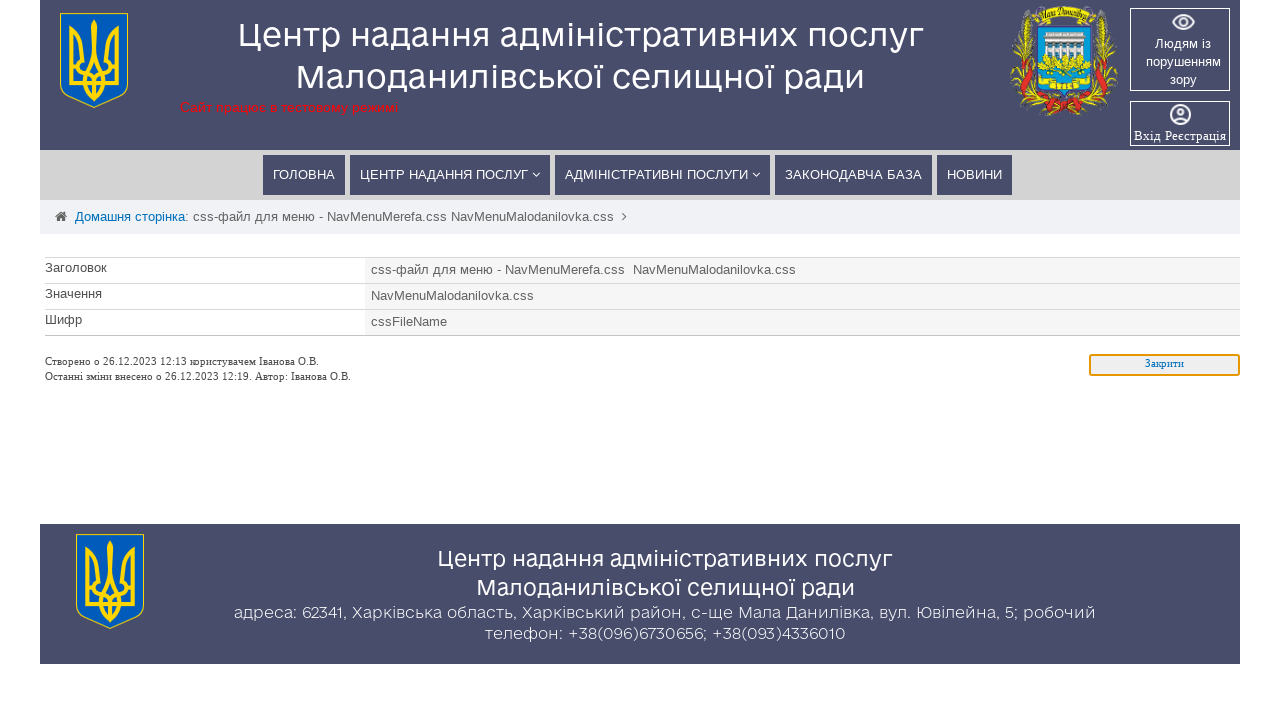

--- FILE ---
content_type: text/html; charset=utf-8
request_url: https://services.mdanylivka-otg.gov.ua/Lists/List8/DispForm.aspx?ID=22&ContentTypeId=0x01009B06787CD6E7B14AA81A566F2F25A4A5
body_size: 23962
content:

<!DOCTYPE html PUBLIC "-//W3C//DTD XHTML 1.0 Strict//EN" "http://www.w3.org/TR/xhtml1/DTD/xhtml1-strict.dtd">
<html xmlns="http://www.w3.org/1999/xhtml" lang="uk-ua" dir="ltr">
<head><meta http-equiv="Content-Type" content="text/html; charset=utf-8" /><meta http-equiv="Expires" content="0" /><meta charset="utf-8" /><meta http-equiv="X-UA-Compatible" content="IE=edge,chrome=1" /><meta name="viewport" content="width=device-width, initial-scale=1.0" />
	
	<!-- robots -->
	
	
	<!-- page title - overridden by asp:content on pages or page layouts -->
	<title>
	
	Домашня сторінка - css-файл для меню - NavMenuMerefa.css  NavMenuMalodanilovka.css...

</title>
    
    <!-- favicon site -->
    <link rel="shortcut icon" type="image/x-icon" href="/_layouts/images/eTownImages/favicon.ico" /><link rel="icon" type="image/ico" href="/_layouts/images/eTownImages/favicon.ico" /><link rel="icon" type="image/gif" href="/_layouts/images/eTownImages/favicon.gif" />
	
	<!-- all OOTB css -->
	<link rel="stylesheet" type="text/css" href="/_layouts/1058/styles/Themable/forms.css?rev=l0oeaTP%2Bl3CeNCZO%2FF2bog%3D%3D"/>
<link rel="stylesheet" type="text/css" href="/_layouts/1058/styles/Themable/Menu.css?rev=f8QXz%2FEM9otSb%2FSeKPnMuw%3D%3D"/>
<link rel="stylesheet" type="text/css" href="/Style%20Library/NavMenuMalodanilovka.css"/>
<link rel="stylesheet" type="text/css" href="/_layouts/1058/styles/Themable/corev4.css?rev=NBIrlSC20yiTuQoUPKDb7w%3D%3D"/>
<link rel="stylesheet" type="text/css" href="/_layouts/1058/styles/BaseControls/Mykolaiv.css?rev=imxFc%2B9q9%2Fwi%2Bd4EwzBV%2BA%3D%3D"/>
<link rel="stylesheet" type="text/css" href="/_layouts/1058/styles/MasterPage/MykolaivUserDc.css?rev=psxcx2aG6MkZIQwY387ojA%3D%3D"/>

	
	<!-- page manager interacts with script and the sharepoint object model -->
	
	
	<!-- unified logging service url(/_layouts/images/eTownImages/8.png)             background:  #E0FFFF !important ; -->
	
    
    <style type="text/css">
        
        body
        {
            font-family: 'e-Ukraine', 'e-UkraineHead';
            //background:  #F0F2F5 !important ;
            //background: linear-gradient(to top left, #D3D3D3, #808080) no-repeat fixed;
            //background: linear-gradient(to top left, #4dffa6, #ff99ff) no-repeat fixed;
            //background: radial-gradient(circle farthest-corner at 100px 50px, #FBF2EB, #352A3B);
            //background: radial-gradient(white, #FFA9A1);
            //background: linear-gradient(to top left, powderblue, pink)
            //background: linear-gradient(45deg, #EECFBA, #C5DDE8);
            //background: linear-gradient(to bottom, #E0FFFF, #B0C4DE) no-repeat fixed;
            min-height:200%;
            height: auto;
            margin: 0;
        }

        .ms-dialog body {
            background: url(/_layouts/images/TRANS.GIF) no-repeat white;
        }

        .nav>li>a
        {
            padding: 10px 10px !important;
        }

        a.HyperLinkHover { color: rgb(119, 119, 119); font-family: 'Open Sans','sans-serif'; }
        a.HyperlinkHover:hover { color:#66b354 }
        a.HyperlinkHover:focus { color:#66b354 }
        a.HyperlinkHover:link{color: rgb(119, 119, 119);}
        a.HyperlinkHover:active{color: rgb(119, 119, 119);}
        .fa-eye
        {
            background: url(/_layouts/images/base/eye_gov.png) no-repeat transparent;
            max-width:50%;
            heihgt: auto;
        }
        .btnic {
            background-color: DodgerBlue;
            border: none;
            color: white;
            padding: 12px 16px;
            text-align: center;
            font-size: 17px;
            cursor: pointer;
        }

        #ctl00_WelcomeContent .ms-welcomeMenu a:link {
            color: #ffffff;
        }
    
        #ctl00_WelcomeContent .ms-welcomeMenu a:active {
            color: #ffffff;
        }

        #ctl00_WelcomeContent .ms-welcomeMenu.ms-SpLinkButtonActive :hover {
            background:#f0f2f5;
        }
        
        #divLogin1
            {
                padding-right: 10px;
            }
        #divTitle1
            {
                width:70%;
                padding-top: 0px; 
                padding-left: 20px; 
                padding-right:20px;
            }
        @media screen and (max-width: 950px)
        {
            #ctl00_HeaderContent
            {
                height:176px !important;
            }
        }
        @media screen and (max-width: 760px)
        {
            #ctl00_HeaderContent
            {
                height:176px !important;
            }
            
            #hidden_element1, #hidden_element2, #hidden_element3 
            {
                display:none;
            }

            #hidden_element4, #hidden_element5, #hidden_element6
            {
                display:none;
            }

            #hidden_element7, #hidden_element8, #hidden_element9
            {
                display:none;
            }
            #divTitle1
            {
                //width:90%;
                font-size:14px !important;
                padding-left: 10px; 
                padding-right:10px;

            }
            #divLogin1
            {
                padding-right: 5px;
                //display:none;
            }
            #ctl00_WelcomeContent
            {
                font-size:14px;

            }


            
        }

        

    </style>
    
	<!-- load SharePoint javascript -->
	<script type="text/javascript">
// <![CDATA[
document.write('<script type="text/javascript" src="/_layouts/1058/init.js?rev=5fifYYNiMa4W%2FojFDilKag%3D%3D"></' + 'script>');
document.write('<script type="text/javascript" src="/ScriptResource.axd?d=QqbCd_0F_g_83Kux0eLSS4eRFchDMhkYQwANTqzFF-mjrtIYZCu0SiI0qJyftBOSJKRQuSHXCYm7UtB-QwKCvEnGvnsUsyTa5-gAetqwRhVrpdbnX9zqpyG7f0Gwc0X2Fq6UEpt40Qvf3wi5T_5VUSYzYKE1&amp;t=3f4a792d"></' + 'script>');
document.write('<script type="text/javascript" src="/_layouts/blank.js?rev=QGOYAJlouiWgFRlhHVlMKA%3D%3D"></' + 'script>');
document.write('<script type="text/javascript" src="/ScriptResource.axd?d=LtVCOFRaHppEp3LWIJImnky0qnEmdBgs2HvO0zJ-7mayns950tiv3urIiWPYJvTUk2IIAqYHfUtVlHPt-UTJBX54UDAx0f0PrO4bzjuBR7Z0iqsHxx8QiJoBi1D5f_zCflNNGhi4qMLqb-y9EumfIVTIuthoIA1vvauBgOCxq1MVY9gk0&amp;t=3f4a792d"></' + 'script>');
// ]]>
</script>

    <script type="text/javascript" src="/_layouts/SiteComponents/js/jquery-1.11.2.min.js"></script>
    <script type="text/javascript" src="/_layouts/SiteComponents/js/jquery-migrate-1.2.1.min.js"></script>
    <script type="text/javascript" src="/_layouts/SiteComponents/vendors/jquery-ui-1.11.3.custom/jquery-ui.min.js"></script>
    <script type="text/javascript" src="/_layouts/SiteComponents/vendors/bootstrap/js/bootstrap.min.js"></script>
    <script type="text/javascript" src="/_layouts/SiteComponents/vendors/bootstrap-hover-dropdown/bootstrap-hover-dropdown.js"></script>
    <script type="text/javascript" src="/_layouts/SiteComponents/js/html5shiv.js"></script>
    <script type="text/javascript" src="/_layouts/SiteComponents/js/respond.min.js"></script>
    <script type="text/javascript" src="/_layouts/SiteComponents/vendors/metisMenu/jquery.metisMenu.js"></script>
    <script type="text/javascript" src="/_layouts/SiteComponents/vendors/slimScroll/jquery.slimscroll.js"></script>
    <script type="text/javascript" src="/_layouts/SiteComponents/vendors/jquery-cookie/jquery.cookie.js"></script>
    <!--<script src="/_layouts/SiteComponents/vendors/iCheck/icheck.min.js"></script>-->
    <!--<script src="/_layouts/SiteComponents/vendors/iCheck/custom.min.js"></script>-->
    <script type="text/javascript" src="/_layouts/SiteComponents/vendors/jquery-notific8/jquery.notific8.min.js"></script>
    <script type="text/javascript" src="/_layouts/SiteComponents/vendors/jquery-highcharts/highcharts.js"></script>
    <script type="text/javascript" src="/_layouts/SiteComponents/js/jquery.menu.js"></script>
    <script type="text/javascript" src="/_layouts/SiteComponents/vendors/holder/holder.js"></script>
    <script type="text/javascript" src="/_layouts/SiteComponents/vendors/responsive-tabs/responsive-tabs.js"></script>
    <script type="text/javascript" src="/_layouts/SiteComponents/vendors/jquery-news-ticker/jquery.newsTicker.min.js"></script>
    <script type="text/javascript" src="/_layouts/SiteComponents/vendors/moment/moment.js"></script>
    <!--<script src="/_layouts/SiteComponents/vendors/bootstrap-datepicker/js/bootstrap-datepicker.js"></script>-->
    <!--<script src="/_layouts/SiteComponents/vendors/bootstrap-daterangepicker/daterangepicker.js"></script>-->
    <!--<script src="/_layouts/SiteComponents/vendors/bootstrap-datepicker/js/bootstrap-datepicker.js"></script>-->
    <script type="text/javascript" src="/_layouts/SiteComponents/js/table-filter.js"></script>
    <!--<script src="/_layouts/SiteComponents/vendors/Metro-UI-CSS-master/js/metro.min.js"></script>-->
    <script type="text/javascript" src="/_layouts/SiteComponents/vendors/prettyCheckable/dist/prettyCheckable.min.js"></script>
    <!--<script src="/_layouts/Scripts/prettyCheckable.js"></script>-->
    <!--<script src="/_layouts/SiteComponents/vendors/jquery-lightbox/js/lightbox.min.js"></script>-->

    <script type="text/javascript" src="/_layouts/Scripts/jquery.textshadow.min.js"></script>
    <script type="text/javascript" src="/_layouts/Scripts/modernizr-2.8.3.min.js"></script>

    <script src="/_layouts/Scripts/main.js" type="text/javascript" charset="windows-1251" ></script>
    <script src="/_layouts/Scripts/masterpage-1.3.js" type="text/javascript" charset="windows-1251" ></script>
    

	<!-- link to our custom css  -->
	<link type="text/css" rel="stylesheet" href="http://fonts.googleapis.com/css?family=Open+Sans:400italic,400,300,700" /><link type="text/css" rel="stylesheet" href="http://fonts.googleapis.com/css?family=Oswald:400,700,300" /><link type="text/css" rel="stylesheet" href="/_layouts/SiteComponents/vendors/jquery-ui-1.11.3.custom/jquery-ui.min.css" /><link type="text/css" rel="stylesheet" href="/_layouts/SiteComponents/vendors/jquery-ui-1.11.3.custom/jquery-ui.structure.min.css" /><link type="text/css" rel="stylesheet" href="/_layouts/SiteComponents/vendors/jquery-ui-1.11.3.custom/jquery-ui.theme.min.css" /><link type="text/css" rel="stylesheet" href="/_layouts/SiteComponents/vendors/font-awesome/css/font-awesome.min.css" /><link type="text/css" rel="stylesheet" href="/_layouts/Scripts/jquery.textshadow.min.css" /><link type="text/css" rel="stylesheet" href="/_layouts/SiteComponents/vendors/bootstrap/css/bootstrap.min.css" />
    <!--<link type="text/css" rel="stylesheet" href="/_layouts/SiteComponents/vendors/bootstrap-datepicker/css/datepicker3.css" />-->

    <link type="text/css" rel="stylesheet" href="/_layouts/SiteComponents/vendors/animate.css/animate.css" /><link type="text/css" rel="stylesheet" href="/_layouts/SiteComponents/vendors/jquery-pace/pace.css" />
    <!--<link type="text/css" rel="stylesheet" href="/_layouts/SiteComponents/vendors/iCheck/skins/all.css" />-->
    <link type="text/css" rel="stylesheet" href="/_layouts/SiteComponents/vendors/jquery-notific8/jquery.notific8.min.css" />
    <!--<link type="text/css" rel="stylesheet" href="/_layouts/SiteComponents/vendors/bootstrap-daterangepicker/daterangepicker-bs3.css" />-->

    <link type="text/css" rel="stylesheet" href="/_layouts/SiteComponents/css/themes/style1/green-blue.css" class="default-style" /><link type="text/css" rel="stylesheet" href="/_layouts/SiteComponents/css/style-responsive.css" />
    <!--<link type="text/css" rel="stylesheet" href="/_layouts/SiteComponents/vendors/Metro-UI-CSS-master/css/metro-bootstrap.css" />-->
    <link type="text/css" rel="stylesheet" href="/_layouts/SiteComponents/vendors/prettyCheckable/dist/prettyCheckable.css" />
    <!--<link type="text/css" rel="stylesheet" href="/_layouts/SiteComponents/vendors/jquery-lightbox/css/lightbox.css" />-->
    
    <link rel="stylesheet" href="/_layouts/Fonts/e-UkraineHead/e-UkraineHeadStyle.css" type="text/css" charset="utf-8" /><link rel="stylesheet" href="/_layouts/Fonts/e-Ukraine/e-UkraineStyle.css" type="text/css" charset="utf-8" /><link rel="stylesheet" href="/_layouts/Fonts/Roboto/robotostyle.css" type="text/css" charset="utf-8" />
  
	<script type="text/ecmascript" language="ecmascript">
	    
	    function ProcessImn(){}
	    function ProcessImnMarkers(){}	

	</script>
    
    
    
        <script type="text/ecmascript" language="ecmascript">

        </script>
    

	<!-- additional header delegate control -->
	
	
	<!-- additional header placeholder - overridden by asp:content on pages or page layouts -->
	
	
		
	
	

	<!-- microsoft says these should always be inside the head tag. style="linear-gradient(45deg, #AFEEEE, #20B2AA);"-->
   	
<style type="text/css">
.ms-bodyareaframe {
	padding: 8px;
	border: none;
}
</style>

<script type="text/javascript" id="onetidPageTitleAreaFrameScript">
	if (document.getElementById("onetidPageTitleAreaFrame") != null)
	{
		document.getElementById("onetidPageTitleAreaFrame").className="ms-areaseparator";
	}
</script>
<style type="text/css">
	.ctl00_PlaceHolderMain_Main_0 { border-color:Black;border-width:1px;border-style:Solid; }
	.ctl00_wpz_0 { border-color:Black;border-width:1px;border-style:Solid; }

</style></head>

<body id="BodyTag" onload="javascript:_spBodyOnLoadWrapper();MenuRebuild();" >

<form name="aspnetForm" method="post" action="DispForm.aspx?ID=22&amp;ContentTypeId=0x01009B06787CD6E7B14AA81A566F2F25A4A5" onsubmit="javascript:return WebForm_OnSubmit();" id="aspnetForm" style="background:#FFFFFF !important;" enctype="multipart/form-data">
<div>
<input type="hidden" name="MSOWebPartPage_PostbackSource" id="MSOWebPartPage_PostbackSource" value="" />
<input type="hidden" name="MSOTlPn_SelectedWpId" id="MSOTlPn_SelectedWpId" value="" />
<input type="hidden" name="MSOTlPn_View" id="MSOTlPn_View" value="0" />
<input type="hidden" name="MSOTlPn_ShowSettings" id="MSOTlPn_ShowSettings" value="False" />
<input type="hidden" name="MSOGallery_SelectedLibrary" id="MSOGallery_SelectedLibrary" value="" />
<input type="hidden" name="MSOGallery_FilterString" id="MSOGallery_FilterString" value="" />
<input type="hidden" name="MSOTlPn_Button" id="MSOTlPn_Button" value="none" />
<input type="hidden" name="__EVENTTARGET" id="__EVENTTARGET" value="" />
<input type="hidden" name="__EVENTARGUMENT" id="__EVENTARGUMENT" value="" />
<input type="hidden" name="__REQUESTDIGEST" id="__REQUESTDIGEST" value="0x8E6722AC6DD2084C8B3F11363D01D87A0EA62091AB7F51C7729E009D9CE1CE0296A17B650A8157E21626B0700EE546FB517A73537AF2CD6FB4C9386003EF9C0C,21 Jan 2026 08:19:33 -0000" />
<input type="hidden" name="ctl00_ScriptManager_HiddenField" id="ctl00_ScriptManager_HiddenField" value="" />
<input type="hidden" name="MSOSPWebPartManager_DisplayModeName" id="MSOSPWebPartManager_DisplayModeName" value="Browse" />
<input type="hidden" name="MSOSPWebPartManager_ExitingDesignMode" id="MSOSPWebPartManager_ExitingDesignMode" value="false" />
<input type="hidden" name="MSOWebPartPage_Shared" id="MSOWebPartPage_Shared" value="" />
<input type="hidden" name="MSOLayout_LayoutChanges" id="MSOLayout_LayoutChanges" value="" />
<input type="hidden" name="MSOLayout_InDesignMode" id="MSOLayout_InDesignMode" value="" />
<input type="hidden" name="_wpSelected" id="_wpSelected" value="MSOZoneCell_WebPartWPQ2" />
<input type="hidden" name="_wzSelected" id="_wzSelected" value="" />
<input type="hidden" name="MSOSPWebPartManager_OldDisplayModeName" id="MSOSPWebPartManager_OldDisplayModeName" value="Browse" />
<input type="hidden" name="MSOSPWebPartManager_StartWebPartEditingName" id="MSOSPWebPartManager_StartWebPartEditingName" value="false" />
<input type="hidden" name="MSOSPWebPartManager_EndWebPartEditing" id="MSOSPWebPartManager_EndWebPartEditing" value="false" />
<input type="hidden" name="__LASTFOCUS" id="__LASTFOCUS" value="" />
<input type="hidden" name="__VIEWSTATE" id="__VIEWSTATE" value="/[base64]/[base64]/[base64]/0L7RgdC70YPQsyA8YnIvPtCc0LDQu9C+0LTQsNC90LjQu9GW0LLRgdGM0LrQvtGXINGB0LXQu9C40YnQvdC+0Zcg0YDQsNC00Lg8L3NwYW4+ZAIFDxYCHxUFONCh0LDQudGCINC/[base64]/[base64]" />
</div>

<script type="text/javascript">
//<![CDATA[
var theForm = document.forms['aspnetForm'];
if (!theForm) {
    theForm = document.aspnetForm;
}
function __doPostBack(eventTarget, eventArgument) {
    if (!theForm.onsubmit || (theForm.onsubmit() != false)) {
        theForm.__EVENTTARGET.value = eventTarget;
        theForm.__EVENTARGUMENT.value = eventArgument;
        theForm.submit();
    }
}
//]]>
</script>


<script src="/WebResource.axd?d=lQUWLys2Vaf5FvInSm8ghpdm71fAZn7NrQKnpWh4nfUleJkb9MXANCF0cZzOVUpoYht0-7UmdrTtZckQowsbjatVq3I1&amp;t=638250744012702229" type="text/javascript"></script>


<script type="text/javascript">
//<![CDATA[
var MSOWebPartPageFormName = 'aspnetForm';
var g_presenceEnabled = true;
var g_wsaEnabled = false;
var g_wsaLCID = 1058;
var g_wsaSiteTemplateId = 'STS#1';
var g_wsaListTemplateId = 100;
var _fV4UI=true;var _spPageContextInfo = {webServerRelativeUrl: "\u002f", webLanguage: 1058, currentLanguage: 1058, webUIVersion:4,pageListId:"{75a2eb30-134b-456f-951f-f4732f86a1b2}", alertsEnabled:false, siteServerRelativeUrl: "\u002f", allowSilverlightPrompt:'True'};//]]>
</script>
<script type="text/javascript">
<!--
var L_Menu_BaseUrl="";
var L_Menu_LCID="1058";
var L_Menu_SiteTheme="";
//-->
</script>
<script type="text/javascript">
//<![CDATA[
function _spNavigateHierarchy(nodeDiv, dataSourceId, dataPath, url, listInContext, type) {
    CoreInvoke('ProcessDefaultNavigateHierarchy', nodeDiv, dataSourceId, dataPath, url, listInContext, type, document.forms.aspnetForm, "", "\u002fLists\u002fList8\u002fDispForm.aspx");

}
//]]>
</script>
<script type="text/javascript">
//<![CDATA[
var _spWebPartComponents = new Object();//]]>
</script>
<script type="text/javascript" >
<!--
//-->
</script>
<script type="text/javascript">
//<![CDATA[
var __cultureInfo = '{"name":"uk-UA","numberFormat":{"CurrencyDecimalDigits":2,"CurrencyDecimalSeparator":",","IsReadOnly":false,"CurrencyGroupSizes":[3],"NumberGroupSizes":[3],"PercentGroupSizes":[3],"CurrencyGroupSeparator":" ","CurrencySymbol":"грн.","NaNSymbol":"NaN","CurrencyNegativePattern":8,"NumberNegativePattern":1,"PercentPositivePattern":1,"PercentNegativePattern":1,"NegativeInfinitySymbol":"-безмежність","NegativeSign":"-","NumberDecimalDigits":2,"NumberDecimalSeparator":",","NumberGroupSeparator":" ","CurrencyPositivePattern":3,"PositiveInfinitySymbol":"безмежність","PositiveSign":"+","PercentDecimalDigits":2,"PercentDecimalSeparator":",","PercentGroupSeparator":" ","PercentSymbol":"%","PerMilleSymbol":"‰","NativeDigits":["0","1","2","3","4","5","6","7","8","9"],"DigitSubstitution":1},"dateTimeFormat":{"AMDesignator":"","Calendar":{"MinSupportedDateTime":"\/Date(-62135596800000)\/","MaxSupportedDateTime":"\/Date(253402293599999)\/","AlgorithmType":1,"CalendarType":1,"Eras":[1],"TwoDigitYearMax":2029,"IsReadOnly":false},"DateSeparator":".","FirstDayOfWeek":1,"CalendarWeekRule":0,"FullDateTimePattern":"d MMMM yyyy\u0027 р.\u0027 H:mm:ss","LongDatePattern":"d MMMM yyyy\u0027 р.\u0027","LongTimePattern":"H:mm:ss","MonthDayPattern":"d MMMM","PMDesignator":"","RFC1123Pattern":"ddd, dd MMM yyyy HH\u0027:\u0027mm\u0027:\u0027ss \u0027GMT\u0027","ShortDatePattern":"dd.MM.yyyy","ShortTimePattern":"H:mm","SortableDateTimePattern":"yyyy\u0027-\u0027MM\u0027-\u0027dd\u0027T\u0027HH\u0027:\u0027mm\u0027:\u0027ss","TimeSeparator":":","UniversalSortableDateTimePattern":"yyyy\u0027-\u0027MM\u0027-\u0027dd HH\u0027:\u0027mm\u0027:\u0027ss\u0027Z\u0027","YearMonthPattern":"MMMM yyyy\u0027 р.\u0027","AbbreviatedDayNames":["Нд","Пн","Вт","Ср","Чт","Пт","Сб"],"ShortestDayNames":["Нд","Пн","Вт","Ср","Чт","Пт","Сб"],"DayNames":["неділя","понеділок","вівторок","середа","четвер","п\u0027ятниця","субота"],"AbbreviatedMonthNames":["Січ","Лют","Бер","Кві","Тра","Чер","Лип","Сер","Вер","Жов","Лис","Гру",""],"MonthNames":["Січень","Лютий","Березень","Квітень","Травень","Червень","Липень","Серпень","Вересень","Жовтень","Листопад","Грудень",""],"IsReadOnly":false,"NativeCalendarName":"Григоріаньский календар","AbbreviatedMonthGenitiveNames":["Січ","Лют","Бер","Кві","Тра","Чер","Лип","Сер","Вер","Жов","Лис","Гру",""],"MonthGenitiveNames":["січня","лютого","березня","квітня","травня","червня","липня","серпня","вересня","жовтня","листопада","грудня",""]}}';//]]>
</script>

<script src="/_layouts/blank.js?rev=QGOYAJlouiWgFRlhHVlMKA%3D%3D" type="text/javascript"></script>
<script type="text/javascript">
//<![CDATA[
if (typeof(DeferWebFormInitCallback) == 'function') DeferWebFormInitCallback();//]]>
</script>

<script src="/WebResource.axd?d=-oOOBS_EuIC_AkR1ZCpbl9WsTLYsJoKK4lHDReWPSs6vSp2_hvyDaHi4WNPxe8pKApC3yRgsm0svEKwRgaaVL-z6pzE1&amp;t=638250744012702229" type="text/javascript"></script>
<script type="text/javascript">
//<![CDATA[
function WebForm_OnSubmit() {
UpdateFormDigest('\u002f', 1440000);return _spFormOnSubmitWrapper();
return true;
}
//]]>
</script>

<div>

	<input type="hidden" name="__VIEWSTATEGENERATOR" id="__VIEWSTATEGENERATOR" value="CD6B74D4" />
	<input type="hidden" name="__EVENTVALIDATION" id="__EVENTVALIDATION" value="/wEWBwKSsPuSAgKtt+O0CQL2htbZAQKs2rHqDwLsiuCZBwKj9LGrAgL1hbPJDmHvdjpdyIT6kt1iIa7KF9w7JJZk" />
</div>

<!-- handles SharePoint scripts -->
<script type="text/javascript">
//<![CDATA[
Sys.WebForms.PageRequestManager._initialize('ctl00$ScriptManager', document.getElementById('aspnetForm'));
Sys.WebForms.PageRequestManager.getInstance()._updateControls(['tctl00$panelZone'], [], [], 5000);
//]]>
</script>


<!-- controls the web parts and zones -->


<input name="ctl00$SiteColor" type="hidden" id="ctl00_SiteColor" value="#3A6F9F" />



<div id="ctl00_HeaderContent" class="s4-notdlg" style="max-width:1200px;width:100%;height:150px;margin-right:auto;margin-left:auto;padding-bottom:1px;background:#484D6B 0% 0% / auto 160px;">
        <div class="top_logo" class="s4-notdlg" style="">
            <div class="table_q">
                <div class="table_row">
                    <div class="table_cell" id="hidden_element1" style="width:10%;padding-left: 20px; ">
                        <div id="ctl00_divLeftGerb"><a href="#"><img src="/_layouts/images/eTownImages/Ukraine_gerb.png" /></a></div>
					</div>
					
                    <div class="table_cell" id="divTitle1" style="color: #fff; font-size: 22px; text-align:center;">
						<div id="ctl00_divSiteTitle"><span style="font-family:e-Ukraine;font-size:30px;">Центр надання адміністративних послуг <br/>Малоданилівської селищної ради</span></div>
                        <div id="ctl00_divTestMode" style="color: #FF0000;font-size: 14px; text-align:left;">Сайт працює в тестовому режимі</div>
					</div>
                    <div class="table_cell" id="hidden_element2" style="width:10%;padding-left: 10px;">
                        <div id="ctl00_divRightGerb"><a href=""><img height="110px" src="/LibraryHomepage/MaladanylivkaGERB.png" style="margin-top:-7px;" /></a></div>
					</div>
					
                    <div class="table_cell" id="divLogin1"  style="width:110px; color: #000; font-size: 17px; float: right;">
                        
                        <div class="s4-notdlg" style="float: right; margin-top: -5px; font-size:13px;">
                            <div  id="hidden_element3" >
                                <button onclick="if (typeof(Page_ClientValidate) == 'function') Page_ClientValidate(''); __doPostBack('ctl00$btnSpecial','')" id="ctl00_btnSpecial" type="submit" style="color:#fff; border:#fff solid 1px; background-color:transparent; padding-right: 0px;">
                                        <img width="25px"  src="/_layouts/images/base/visibility.png" /><br/>
                                        <span>Людям із порушенням зору</span>
                                    </button>
                            </div>
                            <div id="ctl00_RegistrationContent" class="s4-notdlg" style="text-align:center; padding-top: 10px;">
                                <div style="border:#fff solid 1px;">
									<img width="25px"  src="/_layouts/images/base/account_circle.png" /><br/>
                                    <a id="ctl00_hlLoginPage" class="HyperLinkHover" title="Вхід для зареєстрованих користувачів" href="https://services.mdanylivka-otg.gov.ua/_layouts/LoginPage.aspx" style="color: #fff;">Вхід</a> 
									<a id="ctl00_ExplicitLoginReg" class="HyperLinkHover" title="Реєстрація нового користувача" href="https://services.mdanylivka-otg.gov.ua/_layouts/FBAManagement/Registration.aspx?Source=%2FLists%2FList8%2FDispForm%2Easpx%3FID%3D22%26ContentTypeId%3D0x01009B06787CD6E7B14AA81A566F2F25A4A5" style="color: #fff;">Реєстрація</a>
                                </div>
                            </div>
                        </div>

                    </div>
                    
                    </div>
                   
				</div>
                
			</div>
		</div>
</div>
 




<div id="ctl00_NavigationMenuPart" class="s4-notdlg" align="center" style="max-width: 1200px; width:100%; margin-right:auto; margin-left:auto; background-color: #D3D3D3; color:#008080 !important;">
    <div id="ctl00_NavigationMenuMerefa1" style="max-width: 1200px; width:100%;">
	


<style type="text/css">
    
    li a:hover, li a:active {
        font-weight: bolder;
    }
    ul #dropdown-menu li a:hover
    {
        font-weight: bolder;
    }
  
    .menu 
    {
        display:table;
    }
    @media screen and (max-width: 768px) {
    .topbar-main 
    {
        width:300px;
    }
    .menu 
    {
        display:block;
    }

</style>


<div id="MainMenu" class="menu">
    
    <nav id="topbar" role="navigation" style="background-color:#D3D3D3;margin-bottom: 0; z-index: 2;" class="navbar navbar-default navbar-static-top center">
        <div >
    <div class="navbar-header" style="background-color:#D3D3D3">
      <button type="button" class="navbar-toggle collapsed" style="float:left;" data-toggle="collapse" data-target="#collapse1">
        <span class="sr-only">Toggle navigation</span>
        <span class="icon-bar"></span>
        <span class="icon-bar"></span>
        <span class="icon-bar"></span>
      </button>
    </div>
    <div class="collapse navbar-collapse" id="collapse1" style="background-color:#D3D3D3">
        <div class="topbar-main">
            
            <ul id="ctl00_NavigationMenuMerefa1_ctl00_Anonymous" class="nav navbar-nav horizontal-menu">
                <li id="ctl00_NavigationMenuMerefa1_ctl00_homePage1"><a href="/_layouts/GeneralInfo/HomePage.aspx">ГОЛОВНА</a>
</li>
                <li class="mega-menu-dropdown">
                <a href="#" data-toggle="dropdown" class="dropdown-toggle">ЦЕНТР НАДАННЯ ПОСЛУГ&nbsp;<i class="fa fa-angle-down"></i></a>
                    <ul class="dropdown-menu" style="min-width: 280px; background-color: #D3D3D3;">
                        <li><a href="/_layouts/GeneralInfo/pgsCenter.aspx">Контакти</a></li>
                        <li><a href="/_layouts/Information/PDFViewer.aspx?Patch=/Doclib/Графік прийому СНАП.pdf">Графік консультацій СНАП</a></li>
                        <li><a href="/_layouts/Information/PDFViewer.aspx?Patch=/Doclib/ReceptionSchedule.pdf">Графік прийому СНАП</a></li>
                        <li><a href="/_layouts/GeneralInfo/pgsPhotoGallery.aspx">Фотогалерея</a></li>
                        <li><a href="/_layouts/Information/PDFViewer.aspx?Patch=/Doclib/Паспорт ЦНАП.pdf">Паспорт ЦНАП</a></li>
                        <li><a href="/_layouts/Information/PDFViewer.aspx?Patch=/Doclib/Регламент роботи ЦНАП.pdf">Регламент роботи ЦНАП</a></li>
                        <li><a href="/_layouts/Information/PDFViewer.aspx?Patch=/Doclib/Положення про ЦНАП.pdf">Положення про ЦНАП</a></li>
                        <li><a href="/_layouts/Information/PDFViewer.aspx?Patch=/Doclib/Концепція створення ЦНАП.pdf">Концепція створення ЦНАП</a></li>
                        <li><a href="/_layouts/Information/PDFViewer.aspx?Patch=/Doclib/Концепція розвитку ЦНАП.pdf">Концепція розвитку ЦНАП</a></li>
                       
                        
                        
                    </ul>
                </li>
                <li class="mega-menu-dropdown">
                <a href="#" data-toggle="dropdown" class="dropdown-toggle">АДМІНІСТРАТИВНІ ПОСЛУГИ&nbsp;<i class="fa fa-angle-down"></i></a>
                    <ul class="dropdown-menu" style="min-width: 280px; background-color: #D3D3D3;">
                        <li><a href="/_layouts/GeneralInfo/pgsServices.aspx?Mode=1">ЗА СУБ'ЄКТАМИ НАДАННЯ ПОСЛУГ</a></li>
                        <li><a href="/_layouts/GeneralInfo/pgsServicesCategory.aspx">ЗА КАТЕГОРІЯМИ</a></li>
                        <li><a href="https://my.gov.ua/info/services">ОНЛАЙН–ПОСЛУГИ</a></li>
                        <li><a href="https://diia.gov.ua/">ПОРТАЛ ДЕРЖАВНИХ ПОСЛУГ «ДІЯ»</a></li>
                    </ul>
                </li>
                <li><a href="/_layouts/GeneralInfo/pgsLaws.aspx">ЗАКОНОДАВЧА БАЗА</a></li>
                <li><a href="/_layouts/GeneralInfo/pgsNews.aspx">НОВИНИ</a></li>
                
                
            </ul>

            
            

            
            
            
            
            

            
            

            
            
            

            
            
            </div>

        </div>
        </div>
    </nav>
</div>

</div> 
</div>


<!-- =====  Start Scrolling Body Area ============================================================ -->

<!-- these two div id's are used to setup the main scrolling page area, they should stay if you are sticking the ribbon to the top -->
<div ID="s4-work" class="s4-nosetwidth" style="max-width:1200px; width:100%;margin-left: auto; margin-right: auto;">  
  <div ID="s4-bodyContainer" style="max-width:1200px; width:100%; min-width:300px;">
  
  <div id="ctl00_MSO_ContentDiv" style="max-width:1200px; width:100%">

  		
	<!-- search box loads from delegate, style with CSS -->
	<div class="s4-notdlg">
       <span id="ctl00_SPSecuritySearchControl">
       
        </span>
	</div>



	<!-- page editing status bar -->
	<div class="s4-notdlg">
		<div id="s4-statusbarcontainer" class="s4-notdlg">
			<div id="pageStatusBar" class="s4-status-s1"></div>
		</div>
	</div>

	<!-- styles needed to have left nav to the left of the main area -->
	<div id="s4-leftpanel" class="s4-notdlg">
		<!-- The quick launch bar / left navigation -->
		

				<div class="ms-quicklaunchouter">
				<div class="ms-quickLaunch">
				
						<h2 style="display:inline;" class="ms-hidden">Швидкий запуск</h2>
					
				
				<div id="ctl00_PlaceHolderLeftNavBar_ctl00_QuickLaunchNavigationManager" class="ms-quicklaunch-navmgr">
	
				<div>
					
						
					 
			
			
					<div id="zz1_V4QuickLaunchMenu" class="s4-ql">
		<div class="menu vertical menu-vertical">
			<ul class="root static">
				<li class="static"><a class="static menu-item" href="/_layouts/viewlsts.aspx?BaseType=4"><span class="additional-background"><span class="menu-item-text">Опитування</span></span></a><ul class="static">
					<li class="static"><a class="static menu-item" href="/Lists/Survey/overview.aspx"><span class="additional-background"><span class="menu-item-text">Опитування</span></span></a></li><li class="static"><a class="static menu-item" href="/Lists/Survey1/overview.aspx"><span class="additional-background"><span class="menu-item-text">Рівень обслуговування</span></span></a></li><li class="static"><a class="static menu-item" href="/Lists/Survey2/overview.aspx"><span class="additional-background"><span class="menu-item-text">Ефективність роботи черги</span></span></a></li><li class="static"><a class="static menu-item" href="/Lists/Survey3/overview.aspx"><span class="additional-background"><span class="menu-item-text">Умови очікування</span></span></a></li><li class="static"><a class="static menu-item" href="/Lists/Survey4/overview.aspx"><span class="additional-background"><span class="menu-item-text">Очікування з дітьми</span></span></a></li><li class="static"><a class="static menu-item" href="/Lists/Survey5/overview.aspx"><span class="additional-background"><span class="menu-item-text">Якість надання послуг</span></span></a></li><li class="static"><a class="static menu-item" href="/Lists/Survey6/overview.aspx"><span class="additional-background"><span class="menu-item-text">Режим роботи</span></span></a></li><li class="static"><a class="static menu-item" href="/Lists/Survey7/overview.aspx"><span class="additional-background"><span class="menu-item-text">Додаткові документи</span></span></a></li><li class="static"><a class="static menu-item" href="/Lists/Survey8/overview.aspx"><span class="additional-background"><span class="menu-item-text">Додаткові питання</span></span></a></li><li class="static"><a class="static menu-item" href="/Lists/Survey9/overview.aspx"><span class="additional-background"><span class="menu-item-text">Зауваження</span></span></a></li>
				</ul></li><li class="static"><a class="static menu-item" href="/_layouts/viewlsts.aspx?BaseType=1&amp;ListTemplate=109"><span class="additional-background"><span class="menu-item-text">Зображення</span></span></a><ul class="static">
					<li class="static"><a class="static menu-item" href="/DocLib7/Forms/AllItems.aspx"><span class="additional-background"><span class="menu-item-text">Бібліотека зображень до єдиного дозвільного центра</span></span></a></li><li class="static"><a class="static menu-item" href="/DocLibImage/Forms/AllItems.aspx"><span class="additional-background"><span class="menu-item-text">DocLibImage</span></span></a></li>
				</ul></li><li class="static"><a class="static menu-item" href="/_layouts/viewlsts.aspx?BaseType=1"><span class="additional-background"><span class="menu-item-text">Бібліотеки</span></span></a><ul class="static">
					<li class="static"><a class="static menu-item" href="/DocLib/Forms/AllItems.aspx"><span class="additional-background"><span class="menu-item-text">Бібліотека документів ЄДЦ</span></span></a></li><li class="static"><a class="static menu-item" href="/DocLib2/Forms/AllItems.aspx"><span class="additional-background"><span class="menu-item-text">Дозвільні шаблони</span></span></a></li><li class="static"><a class="static menu-item" href="/DocLib3/Forms/AllItems.aspx"><span class="additional-background"><span class="menu-item-text">Інструкції працівників Укрпошти</span></span></a></li><li class="static"><a class="static menu-item" href="/DocLib4/Forms/AllItems.aspx"><span class="additional-background"><span class="menu-item-text">Нормативно-правові акти місцевого рівня</span></span></a></li><li class="static"><a class="static menu-item" href="/DocLib6/Forms/AllItems.aspx"><span class="additional-background"><span class="menu-item-text">Документи користувачів</span></span></a></li><li class="static"><a class="static menu-item" href="/DocLib8/"><span class="additional-background"><span class="menu-item-text">Інформаційні сторінки</span></span></a></li>
				</ul></li><li class="static"><a class="static menu-item" href="/_layouts/viewlsts.aspx?BaseType=0"><span class="additional-background"><span class="menu-item-text">Списки</span></span></a><ul class="static">
					<li class="static"><a class="static menu-item" href="/Lists/List8/AllItems.aspx"><span class="additional-background"><span class="menu-item-text">Домашня сторінка</span></span></a></li><li class="static"><a class="static menu-item" href="/Lists/List17/AllItems.aspx"><span class="additional-background"><span class="menu-item-text">Новини та події</span></span></a></li><li class="static"><a class="static menu-item" href="/Lists/List23/AllItems.aspx"><span class="additional-background"><span class="menu-item-text">Приєднані файли</span></span></a></li>
				</ul></li><li class="static"><a class="static menu-item" href="/_layouts/viewlsts.aspx?BaseType=0&amp;ListTemplate=108"><span class="additional-background"><span class="menu-item-text">Обговорення</span></span></a></li>
			</ul>
		</div>
	</div>
				
				</div>
				
</div>
			
			
					
				
				
				
						<ul class="s4-specialNavLinkList">
							<li>
								
							</li>
							<li>
								<a id="ctl00_PlaceHolderLeftNavBar_ctl00_PlaceHolderQuickLaunchBottomV4_idNavLinkViewAllV4" accesskey="3" href="/_layouts/viewlsts.aspx"><span style="height:16px;width:16px;position:relative;display:inline-block;overflow:hidden;" class="s4-clust s4-specialNavIcon"><img src="/_layouts/images/fgimg.png" style="border-width:0px;position:absolute;left:-0px !important;top:-0px !important;border-width:0px;" /></span>&#160;<span class="ms-splinkbutton-text">Увесь вміст сайту</span></a>
							</li>
						</ul>
					
				</div>
				</div>
	

		
		<!-- The small menu attached Quick Launch bar. Used only on very specific pages -->
		
	</div>
	
	<!-- s4-ca is the main body div -->
	<div class="s4-ca">

		<div class="s4-notdlg">
			<!-- page title -->
			    <ol class="breadcrumb page-breadcrumb" style="margin-bottom: 15px; background: #F0F2F5;">
                    <li><i class="fa fa-home"></i>&nbsp;
                    
	<span class="die">
	<a href="/Lists/List8">Домашня сторінка</a>: </span>
	css-файл для меню - NavMenuMerefa.css  NavMenuMalodanilovka.css  

                    &nbsp;<i class="fa fa-angle-right"></i>&nbsp;</li>
                </ol>
		</div>
		
		<!-- place a table around this to handle funky markup in _Layouts/areacachesettings.aspx (if you want) -->
		

		<div style="background-color: #fff; float: left; width:100%; max-width:1200px;">
		    <!--BEGIN BACK TO TOP--><a id="totop" href="#"><i class="fa fa-angle-up"></i></a><!--END BACK TO TOP-->
			<!-- page content loads from the pages and pages layout -->
			

	<div style="padding-left:5px">
	
	<table cellpadding="0" cellspacing="0" id="onetIDListForm" style="width:100%">
	 <tr>
	  <td>
	 <table width="100%" cellpadding="0" cellspacing="0" border="0">
	<tr>
		<td id="MSOZoneCell_WebPartWPQ2" valign="top" class="s4-wpcell-plain"><table class="s4-wpTopTable" border="0" cellpadding="0" cellspacing="0" width="100%">
			<tr>
				<td valign="top"><div WebPartID="19d65d73-2051-481a-bf9a-f1ed8f488ac8" HasPers="false" id="WebPartWPQ2" width="100%" class="noindex" allowDelete="false" style="" >
		<span id='part1'>
			
		
	
			<div id="listFormToolBarTop">
			
<table class="ms-formtoolbar" cellpadding="2" cellspacing="0" border="0" id="ctl00_ctl44_g_19d65d73_2051_481a_bf9a_f1ed8f488ac8_ctl00_toolBarTbltop" width="100%">
  <tr>


	<td width="99%" class="ms-toolbar" nowrap="nowrap"><img src="/_layouts/images/blank.gif" width='1' height='18' alt="" /></td>


		<td class="ms-toolbar" nowrap="nowrap">
	
		<table cellpadding="0" cellspacing="0" width="100%"><tr><td align="right" width="100%" nowrap="nowrap">
			<input type="button" name="ctl00$ctl44$g_19d65d73_2051_481a_bf9a_f1ed8f488ac8$ctl00$toolBarTbltop$RightRptControls$ctl02$ctl00$diidIOGoBack" value="Закрити" onclick="STSNavigate('\u002fLists\u002fList8');return false;WebForm_DoPostBackWithOptions(new WebForm_PostBackOptions(&quot;ctl00$ctl44$g_19d65d73_2051_481a_bf9a_f1ed8f488ac8$ctl00$toolBarTbltop$RightRptControls$ctl02$ctl00$diidIOGoBack&quot;, &quot;&quot;, true, &quot;&quot;, &quot;&quot;, false, true))" id="ctl00_ctl44_g_19d65d73_2051_481a_bf9a_f1ed8f488ac8_ctl00_toolBarTbltop_RightRptControls_ctl02_ctl00_diidIOGoBack" accesskey="C" class="ms-ButtonHeightWidth" target="_self" />
		</td> </tr> </table>
	
		</td>
	
  </tr>
</table>

			</div>
			<span style="display:none">
		<script type="text/javascript">
		// <![CDATA[
			recycleBinEnabled = 1;
			cascadeDeleteWarningMessage = '';
		// ]]>
		</script>
		
	</span><span></span><script type="text/javascript">function _initTRAWebPartWPQ2()
{var toolbarData = new Object();toolbarData['ToolbarData'] = "[{'Command':'Ribbon.ListForm.Edit.Commit.Cancel','ClickScript':'STSNavigate\\u0028\\u0027\\\\u002fLists\\\\u002fList8\\u0027\\u0029;return false;','ElementClientId':'ctl00_ctl44_g_19d65d73_2051_481a_bf9a_f1ed8f488ac8_ctl00_toolBarTbltop_RightRptControls_ctl02_ctl00_diidIOGoBack'},{'Command':'Ribbon.ListForm.Edit.Commit.Cancel','ClickScript':'STSNavigate\\u0028\\u0027\\\\u002fLists\\\\u002fList8\\u0027\\u0029;return false;','ElementClientId':'ctl00_ctl44_g_19d65d73_2051_481a_bf9a_f1ed8f488ac8_ctl00_toolBarTbl_RightRptControls_ctl01_ctl00_diidIOGoBack'}]";

toolbarData['ViewId']='19d65d73-2051-481a-bf9a-f1ed8f488ac8';
var listFormPageComponent = new SP.Ribbon.ListFormWebPartPageComponent('WebPartWPQ2',toolbarData);
SP.Ribbon.PageManager.get_instance().addPageComponent(listFormPageComponent);
}
ExecuteOrDelayUntilScriptLoaded(_initTRAWebPartWPQ2, "sp.ribbon.js");</script>
			
			<table class="ms-formtable" style="margin-top: 8px;" border="0" cellpadding="0" cellspacing="0" width="100%">
			
			
			
		<tr>
		<td nowrap="true" valign="top" width="165px" class="ms-formlabel"><h3 class="ms-standardheader"><a name="SPBookmark_Title"></a>Заголовок</h3></td>
		<td valign="top" class="ms-formbody" width="450px" id="SPFieldText">
		<!-- FieldName="Заголовок"
			 FieldInternalName="Title"
			 FieldType="SPFieldText"
		  -->
			css-файл для меню - NavMenuMerefa.css&nbsp; NavMenuMalodanilovka.css&nbsp; 
			
		</td>
	</tr>
	
		<tr>
		<td nowrap="true" valign="top" width="165px" class="ms-formlabel"><h3 class="ms-standardheader"><a name="SPBookmark_Value"></a>Значення</h3></td>
		<td valign="top" class="ms-formbody" width="450px" id="SPFieldNote">
		<!-- FieldName="Значення"
			 FieldInternalName="Value"
			 FieldType="SPFieldNote"
		  -->
			<div dir="">NavMenuMalodanilovka.css</div>
			
		</td>
	</tr>
	
		<tr>
		<td nowrap="true" valign="top" width="165px" class="ms-formlabel"><h3 class="ms-standardheader"><a name="SPBookmark_Cipher"></a>Шифр</h3></td>
		<td valign="top" class="ms-formbody" width="450px" id="SPFieldText">
		<!-- FieldName="Шифр"
			 FieldInternalName="Cipher"
			 FieldType="SPFieldText"
		  -->
			cssFileName
			
		</td>
	</tr>
	
			
			
		<tr id="idAttachmentsRow">
		<td nowrap="true" valign="top" class="ms-formlabel" width="20%">
		<h3 class="ms-standardheader">
		<a name="SPBookmark_Attachments"></a>Вкладення
		</h3>
		</td>
		<td valign="top" class="ms-formbody" width="80%">
	        
		<table border="0" cellpadding="0" cellspacing="0" id="idAttachmentsTable">
			
		</table>
	
	        <script type="text/javascript">
	        // <![CDATA[
	        var elm = document.getElementById("idAttachmentsTable");
	        var elmAttachmentRow =  document.getElementById("idAttachmentsRow")
	        if ((elm == null || elm.rows.length == 0) && (elmAttachmentRow!=null))
	            elmAttachmentRow.style.display='none';
		  // ]]>
	        </script>
		</td></tr>
	
			</table>
			<table cellpadding="0" cellspacing="0" width="100%"><tr><td class="ms-formline"><img src="/_layouts/images/blank.gif" width='1' height='1' alt="" /></td></tr></table>
			<table cellpadding="0" cellspacing="0" width="100%" style="padding-top: 7px"><tr><td width="100%">
			
		<input name="ctl00$ctl44$g_19d65d73_2051_481a_bf9a_f1ed8f488ac8$ctl00$ctl08$ctl00$owshiddenversion" type="HIDDEN" id="ctl00_ctl44_g_19d65d73_2051_481a_bf9a_f1ed8f488ac8_ctl00_ctl08_ctl00_owshiddenversion" />
	
			
			
			
<table class="ms-formtoolbar" cellpadding="2" cellspacing="0" border="0" id="ctl00_ctl44_g_19d65d73_2051_481a_bf9a_f1ed8f488ac8_ctl00_toolBarTbl" width="100%">
  <tr>


		<td class="ms-toolbar" nowrap="nowrap">
	
		<table cellpadding="0" cellspacing="0">
		  <tr><td nowrap="nowrap" class="ms-descriptiontext" id="onetidinfoblock1">
				<span id="ctl00_ctl44_g_19d65d73_2051_481a_bf9a_f1ed8f488ac8_ctl00_toolBarTbl_RptControls_ctl00_ctl00_ctl00">Створено  о 26.12.2023 12:13 користувачем Іванова О.В.</span>
			</td></tr>
			<tr><td nowrap="nowrap" class="ms-descriptiontext" id="onetidinfoblock2">
				<span id="ctl00_ctl44_g_19d65d73_2051_481a_bf9a_f1ed8f488ac8_ctl00_toolBarTbl_RptControls_ctl00_ctl00_ctl01">Останні зміни внесено о 26.12.2023 12:19. Автор: Іванова О.В.</span>
			</td></tr>
		</table>
	
		</td>
	
	<td width="99%" class="ms-toolbar" nowrap="nowrap"><img src="/_layouts/images/blank.gif" width='1' height='18' alt="" /></td>


		<td class="ms-toolbar" nowrap="nowrap">
	
		<table cellpadding="0" cellspacing="0" width="100%"><tr><td align="right" width="100%" nowrap="nowrap">
			<input type="button" name="ctl00$ctl44$g_19d65d73_2051_481a_bf9a_f1ed8f488ac8$ctl00$toolBarTbl$RightRptControls$ctl01$ctl00$diidIOGoBack" value="Закрити" onclick="STSNavigate('\u002fLists\u002fList8');return false;WebForm_DoPostBackWithOptions(new WebForm_PostBackOptions(&quot;ctl00$ctl44$g_19d65d73_2051_481a_bf9a_f1ed8f488ac8$ctl00$toolBarTbl$RightRptControls$ctl01$ctl00$diidIOGoBack&quot;, &quot;&quot;, true, &quot;&quot;, &quot;&quot;, false, true))" id="ctl00_ctl44_g_19d65d73_2051_481a_bf9a_f1ed8f488ac8_ctl00_toolBarTbl_RightRptControls_ctl01_ctl00_diidIOGoBack" accesskey="C" class="ms-ButtonHeightWidth" target="_self" />
		</td> </tr> </table>
	
		</td>
	
  </tr>
</table>

			</td></tr></table>
		</span>
		
		<input type="hidden" name='attachmentsToBeRemovedFromServer'/>
		<input type="hidden" name='RectGifUrl' value="/_layouts/images/rect.gif"/>
		<span id='partAttachment' style='display:none'>
		<table cellspacing="0" cellpadding="0" border="0" width="100%">
		<tbody>
		<tr>
			<td class="ms-descriptiontext" style="padding-bottom: 8px;" colspan="4" valign="top">
			На цій сторінці до елемента можна додати вкладення.
			</td>
		</tr>
		<tr>
		<td width="190px" class="ms-formlabel" valign="top" height="50px">Ім&#39;я  </td>
		<td class="ms-formbody" valign="bottom" height="15" id="attachmentsOnClient">
			<span dir="ltr">
			 <input type="file" name="fileupload0" id="onetidIOFile" class="ms-fileinput" size="56" title="Name"></input>
			</span>
		</td>
		</tr>
		<tr>
			<td class="ms-formline" colspan="4" height="1"><img src="/_layouts/images/blank.gif" width='1' height='1' alt="" /></td>
		</tr>
		<tr>
			<td colspan="4" height="10"><img src="/_layouts/images/blank.gif" width='1' height='1' alt="" /></td>
		</tr>
		<tr>
		<td class="ms-attachUploadButtons" colspan="4">
			<input class="ms-ButtonHeightWidth" id="attachOKbutton" type="BUTTON" onclick='OkAttach()' value="OK"/>
			<span id="idSpace" class="ms-SpaceBetButtons"></span>
			<input name="ctl00$ctl44$g_19d65d73_2051_481a_bf9a_f1ed8f488ac8$ctl00$ctl11$ctl00$attachCancelButton" type="BUTTON" id="ctl00_ctl44_g_19d65d73_2051_481a_bf9a_f1ed8f488ac8_ctl00_ctl11_ctl00_attachCancelButton" class="ms-ButtonHeightWidth" onclick="CancelAttach()" value="Скасувати " accesskey="C" />
		</td>
		</tr>
		<tr>
		<td colspan="4" height="60">&#160;
		</td>
		<td>&#160;
		</td>
		</tr>
		</tbody>
		</table>
		<script type="text/javascript">
		// <![CDATA[
			if (document.getElementById("onetidIOFile") != null)
				document.getElementById("onetidIOFile").title = "\u0406\u043C\u0027\u044F  ";
			if (document.getElementById("attachOKbutton") != null)
				document.getElementById("attachOKbutton").value = "\u041E\u041A  ";
		// ]]>
		</script>
		</span>
	
	</div></td>
			</tr>
		</table></td>
	</tr>
</table>
	 <img src="/_layouts/images/blank.gif" width='590' height='1' alt="" />
	  </td>
	 </tr>
	</table>

	</div>
	

		</div>
	</div>

	<!-- footer - this is purely optional class="s4-notdlg" -->
    <div id="ctl00_FooterContent" class="s4-notdlg" style="float:left;max-width:1200px;width:100%;height:100%;background:#484D6B;">
        <div class="table_q">
				<div class="table_row">
                    <div class="table_cell" id="hidden_element4" style="color: #fff; font-size: 17px; padding-top: 10px; padding-bottom: 20px; text-align:center; width: 10%; padding-left: 20px;">
                        <div id="ctl00_divBottomLeftGerb"><a href="#"><img src="/_layouts/images/eTownImages/Ukraine_gerb.png" /></a></div>
					</div>
                    <div class="table_cell" style="color: #fff; font-size: 15px; padding-top: 20px; padding-bottom: 20px;  text-align:center; width: 80%; padding-left: 50px;">
						<div id="ctl00_divFooterTitle" style="font-size: 20px"><span style="font-family:e-Ukraine;font-size:20px;">Центр надання адміністративних послуг <br/>Малоданилівської селищної ради<br/></div>
                        <div id="ctl00_divRequisites"><span style="font-family:e-Ukraine;font-weight: lighter">адреса: 62341,  Харківська область, Харківський район, с-ще Мала Данилівка, вул. Ювілейна, 5; робочий телефон: +38(096)6730656; +38(093)4336010<br/> </span></div>					
					</div>
                    <div class="table_cell" id="hidden_element5" style="width:10%;padding-right: 10px;padding-top:10px;">
                        <div id="ctl00_divBottomRightGerb"></div>
					</div>
				</div>
			</div>
    </div>
    
    <!-- the developer dashboard can be turned on by administrators and shows debuging and performance info for the page -->
	<div id="DeveloperDashboard" class="ms-developerdashboard">
		
	</div>

  </div>
  </div>
</div>


<!-- =====  End scrolling body area with these two previous div's ============================================================ -->

<!-- The form digest security control used to for security validation on forms -->

	


<!-- =====  Hidden Placeholders ============================================================ -->


<!-- Handle Search "enter" key and back button -->
<input type="text" name="__spDummyText1" style="display:none;" size="1"/>
<input type="text" name="__spDummyText2" style="display:none;" size="1"/>



<div id="ctl00_panelZone">
	<div style='display:none' id='hidZone'><menu class="ms-SrvMenuUI">
		<ie:menuitem id="MSOMenu_Help" iconsrc="/_layouts/images/HelpIcon.gif" onmenuclick="MSOWebPartPage_SetNewWindowLocation(MenuWebPart.getAttribute(&#39;helpLink&#39;), MenuWebPart.getAttribute(&#39;helpMode&#39;))" text="Довідка" type="option" style="display:none">

		</ie:menuitem>
	</menu></div>
</div><input type='hidden' id='_wpcmWpid' name='_wpcmWpid' value='' /><input type='hidden' id='wpcmVal' name='wpcmVal' value=''/>

<script type="text/javascript">
//<![CDATA[
var _spFormDigestRefreshInterval = 1440000;(function() {var fn = function() {$get('ctl00_ScriptManager_HiddenField').value = '';Sys.Application.remove_init(fn);};Sys.Application.add_init(fn);})();var _fV4UI = true;
function _RegisterWebPartPageCUI()
{
    var initInfo = {editable: false,isEditMode: false,allowWebPartAdder: false};
    SP.Ribbon.WebPartComponent.registerWithPageManager(initInfo);
    var wpcomp = SP.Ribbon.WebPartComponent.get_instance();
    var hid;
    hid = document.getElementById("_wpSelected");
    if (hid != null)
    {
        var wpid = hid.value;
        if (wpid.length > 0)
        {
            var zc = document.getElementById(wpid);
            if (zc != null)
                wpcomp.selectWebPart(zc, false);
        }
    }
    hid = document.getElementById("_wzSelected");
    if (hid != null)
    {
        var wzid = hid.value;
        if (wzid.length > 0)
        {
            wpcomp.selectWebPartZone(null, wzid);
        }
    }
}
ExecuteOrDelayUntilScriptLoaded(_RegisterWebPartPageCUI, "sp.ribbon.js"); var __wpmExportWarning='This Web Part Page has been personalized. As a result, one or more Web Part properties may contain confidential information. Make sure the properties contain information that is safe for others to read. After exporting this Web Part, view properties in the Web Part description file (.WebPart) by using a text editor such as Microsoft Notepad.';var __wpmCloseProviderWarning='You are about to close this Web Part.  It is currently providing data to other Web Parts, and these connections will be deleted if this Web Part is closed.  To close this Web Part, click OK.  To keep this Web Part, click Cancel.';var __wpmDeleteWarning='You are about to permanently delete this Web Part.  Are you sure you want to do this?  To delete this Web Part, click OK.  To keep this Web Part, click Cancel.';//]]>
</script>

                <script type="text/javascript">
                //<![CDATA[
                var topBar = document.getElementById("listFormToolBarTop");
                if (topBar != null)
                    topBar.style.display = "none";
                //]]>
                </script><script type="text/javascript">
                // <![CDATA[
                 if(typeof(_spUseDefaultFocus) == "undefined") var _spUseDefaultFocus = true;
                // ]]>
                </script><script type="text/javascript">
// <![CDATA[
// ]]>
</script>
<script type="text/javascript">RegisterSod("sp.core.js", "\u002f_layouts\u002fsp.core.js?rev=7ByNlH\u00252BvcgRJg\u00252BRCctdC0w\u00253D\u00253D");</script>
<script type="text/javascript">RegisterSod("sp.res.resx", "\u002f_layouts\u002fScriptResx.ashx?culture=uk\u00252Dua\u0026name=SP\u00252ERes\u0026rev=tWbD3MqfpOGqwYEvbj6nUQ\u00253D\u00253D");</script>
<script type="text/javascript">RegisterSod("sp.ui.dialog.js", "\u002f_layouts\u002fsp.ui.dialog.js?rev=Tpcmo1\u00252FSu6R0yewHowDl5g\u00253D\u00253D");RegisterSodDep("sp.ui.dialog.js", "sp.core.js");RegisterSodDep("sp.ui.dialog.js", "sp.res.resx");</script>
<script type="text/javascript">RegisterSod("core.js", "\u002f_layouts\u002f1058\u002fcore.js?rev=e7YP9N14tFKD6L\u00252B1DDDYSg\u00253D\u00253D");</script>
<script type="text/javascript">RegisterSod("sp.runtime.js", "\u002f_layouts\u002fsp.runtime.js?rev=IGffcZfunndj0247nOxKVg\u00253D\u00253D");RegisterSodDep("sp.runtime.js", "sp.core.js");RegisterSodDep("sp.runtime.js", "sp.res.resx");</script>
<script type="text/javascript">RegisterSod("sp.js", "\u002f_layouts\u002fsp.js?rev=\u00252B4ZEyA892P3T0504qi0paw\u00253D\u00253D");RegisterSodDep("sp.js", "sp.core.js");RegisterSodDep("sp.js", "sp.runtime.js");RegisterSodDep("sp.js", "sp.ui.dialog.js");RegisterSodDep("sp.js", "sp.res.resx");</script>
<script type="text/javascript">RegisterSod("cui.js", "\u002f_layouts\u002fcui.js?rev=OOyJv78CADNBeet\u00252FvTvniQ\u00253D\u00253D");</script>
<script type="text/javascript">RegisterSod("inplview", "\u002f_layouts\u002finplview.js?rev=WB6Gy8a027aeNCq7koVCUg\u00253D\u00253D");RegisterSodDep("inplview", "core.js");RegisterSodDep("inplview", "sp.js");</script>
<script type="text/javascript">RegisterSod("ribbon", "\u002f_layouts\u002fsp.ribbon.js?rev=F\u00252BUEJ66rbXzSvpf7nN69wQ\u00253D\u00253D");RegisterSodDep("ribbon", "core.js");RegisterSodDep("ribbon", "sp.core.js");RegisterSodDep("ribbon", "sp.js");RegisterSodDep("ribbon", "cui.js");RegisterSodDep("ribbon", "sp.res.resx");RegisterSodDep("ribbon", "sp.runtime.js");RegisterSodDep("ribbon", "inplview");</script>
<script type="text/javascript">RegisterSod("msstring.js", "\u002f_layouts\u002f1058\u002fmsstring.js?rev=YV\u00252BJ\u00252BYMC4\u00252FGNz4iBzln04Q\u00253D\u00253D");</script>
<script type="text/javascript">RegisterSod("browserScript", "\u002f_layouts\u002f1058\u002fie55up.js?rev=UgTcwUTI6YcRzTMBxD93Xg\u00253D\u00253D");</script>
<script type="text/javascript">RegisterSodDep("browserScript", "msstring.js");</script>
<script type="text/javascript">
//<![CDATA[
WebForm_AutoFocus('ctl00_ctl44_g_19d65d73_2051_481a_bf9a_f1ed8f488ac8_ctl00_toolBarTbl_RightRptControls_ctl01_ctl00_diidIOGoBack');Sys.Application.initialize();
function init_zz1_V4QuickLaunchMenu() {$create(SP.UI.AspMenu, null, null, null, $get('zz1_V4QuickLaunchMenu'));}ExecuteOrDelayUntilScriptLoaded(init_zz1_V4QuickLaunchMenu, 'sp.js');
//]]>
</script>
</form>

<!-- extra form for some instances -->


<!-- warn users of old browsers that they need to upgrade -->



</body>
</html>

--- FILE ---
content_type: text/css
request_url: https://services.mdanylivka-otg.gov.ua/_layouts/1058/styles/Themable/forms.css?rev=l0oeaTP%2Bl3CeNCZO%2FF2bog%3D%3D
body_size: 2313
content:
/* _lcid="1058" _version="14.0.7006"
_LocalBinding */
.ms-formtoolbar{
font-family:verdana;
font-size:8pt;
text-decoration:none;
/* [ReplaceColor(themeColor:"Hyperlink")] */ color:#003399;
}
.ms-formtoolbar{
margin-bottom:7px;
}
.ms-formtoolbar td{
padding:0px;
vertical-align:top;
}
.ms-rtetoolbarmenu
{
background-color:#f3f3f3;
color:#000000;
border:#c4c4c4;
font-family:verdana;
font-size:8pt;
}
.ms-separator
{
color:#c4c4c4;
font-size:10pt;
}
td.ms-rtetoolbarunsel{
padding:3px;
}
td.ms-rtetoolbarsel{
padding:2px;
border:solid 1px #89724f;
background-image:url("/_layouts/images/rtebnsel.gif");
background-repeat:repeat-x;
}
.ms-rtetoolbardis,.ms-rtetoolbardis img{
filter:alpha(opacity=25);-ms-filter:"alpha(opacity=25)";opacity:0.25;
cursor:default;
}
a.ms-rtetoolbardis{
cursor:default;
}
td.ms-rtetoolbarhov
{
padding:2px;
border:solid 1px #d2b47a;
background-image:url("/_layouts/images/rtebnhov.gif");
background-repeat:repeat-x;
background-color:#fff699;
cursor:pointer;
color:#000000;
}
.ms-gridT1
{
font-family:verdana;
text-align:left;
font-size:1em;
/* [ReplaceColor(themeColor:"Dark1-Darker")] */ color:#262626;
width:190px;
}
.ms-gridCol{
font-family:verdana;
text-align:center;
font-size:1em;
/* [ReplaceColor(themeColor:"Dark1-Lightest")] */ color:#7f7f7f;
width:90px;
}
.ms-formdescription a{
/* [ReplaceColor(themeColor:"Hyperlink")] */ color:#003399;
text-decoration:none;
}
.ms-formvalidation{
color:#0072bc;
font-family:verdana;
font-size:8pt;
}
.ms-informationbar{
background-color:#fff9de;
border:1px solid #ffdf88;
}
.ms-informationbar a:link{
color:#0072BC;
}
.ms-informationbar td{
font-family:tahoma;
font-size:8pt;
color:#000000;
}
.ms-radiotext{
cursor:default;
text-align:left;
font-family:verdana;
font-size:8pt;
height:19px;
}
.ms-gridtext{
cursor:default;
text-align:right;
font-family:verdana;
font-size:8pt;
height:19px;
}
.ms-formbody{
vertical-align:top;
/* [ReplaceColor(themeColor:"Light2",themeTint:"0.45")] */ background:#f6f6f6;
/* [ReplaceColor(themeColor:"Light1-Darker")] */ border-top:1px solid #d8d8d8;
padding:3px 6px 4px 6px;
}
.ms-formbodysurvey{
font-family:verdana;
font-size:1em;
vertical-align:top;
background:none;
border-top:none;
padding:5px 8px 15px 8px;
}
.ms-formbody font{
line-height:normal
}
.ms-formline{
/* [ReplaceColor(themeColor:"Light1-Darker")] */ border-top:1px solid #c4c4c4;
padding-right:8px;
padding-left:8px;
}
.ms-formdescription
{
font-family:verdana;
font-size:8pt;
/* [ReplaceColor(themeColor:"Dark1-Lightest")] */ color:#7f7f7f;
}
.ms-formfieldcontainer
{
}
.ms-formfieldlabelcontainer
{
margin:4px 4px 0px 4px;
}
div.ms-formfieldlabelcontainer span.ms-formfieldlabel
{
font-family:tahoma;
font-size:8pt;
font-weight:normal;
text-align:left;
color:#777777;
padding:1px 4px 1px 4px;
border-top:1px solid #cccccc;
border-left:1px solid #cccccc;
border-right:1px solid #cccccc;
background-image:url("/_layouts/images/globgrad.gif");
background-repeat:repeat-x;
background-color:#efebef;
height:18px;
}
.ms-formfieldvaluecontainer
{
border:1px solid #cccccc;
margin-left:4px;
margin-right:4px;
margin-bottom:4px;
padding:5px;
}
.ms-formrecurrence{
font-family:verdana;
font-size:8pt;
font-weight:normal;
text-align:left;
vertical-align:top;
}
.ms-fileinput{
font-size:8pt;
font-family:Verdana,sans-serif;
}
.ms-longfileinput{
font-size:8pt;
font-family:Verdana,sans-serif;
width:386px;
}
.ms-longer{
width:411px;
}
.ms-rtelong{
width:384px;
}
.ms-rtelonger{
width:409px;
}
.ms-rtefield{
background-color:#FFFFFF;
color:#676767;
min-width:384px;
padding:2px 2px 2px 2px;
}
.ms-formbody .ms-rtefield
{
border:1px inset #BBBBBB;
}
.ms-rtefield2{
background-color:#FFFFFF;
color:#676767;
padding:2px 2px 2px 2px;
}
.ms-rtelong,.ms-longer,.ms-rtelonger,.ms-radiotext,.ms-rtedropdown,.ms-lookuptypeintextbox,.ms-rtefield{
font-size:8pt;
font-family:Verdana,sans-serif;
}
.ms-rtelong,.ms-rtelonger{
/* [ReplaceColor(themeColor:"Light1-Darker")] */ border:1px solid #a5a5a5;
}
.ms-lookuptypeindropdown
{
width:20em;
}
.ms-lookuptypeintextbox
{
width:20em;
vertical-align:middle;
}
.ms-attachUploadButtons
{
text-align:right;
}
img.ms-button{
cursor:pointer;
}
.ms-ppCellContainerErr
{
border-style:dashed;
border-width:1px;
border-color:#ff0000;
}
.ms-ppCellContainer
{
border-style:none;
}
.ms-inputuserfield{
font-size:8pt;
font-family:Verdana,sans-serif;
/* [ReplaceColor(themeColor:"Light2-Lighter")] */ border:1px solid #828790;
}
div.ms-inputuserfield a
{
/* [ReplaceColor(themeColor:"Dark1")] */ color:#000000;
text-decoration:none;
font-weight:normal;
font-style:normal;
}
div.ms-inputuserfield
{
padding-left:1px;
padding-top:2px;
}
.ms-entity-resolved{
color:#000000;
text-decoration:underline;
}
.ms-entity-unresolved{
color:#000000;
cursor:pointer;
background-image:url("/_layouts/images/squiggle.gif");
background-repeat:repeat;
background-position:left bottom;
padding-bottom:2px;
vertical-align:text-top;
font-style:italic;
}
.ms-dtinput,.ms-dttimeinput{
vertical-align:middle;
padding-top:0px;
padding-bottom:0px;
padding-right:4px;
padding-left:0px;
font-size:0px;
}
.ms-dttimeinput{
direction:ltr;
}
.ms-formlabel{
text-align:left;
font-family:verdana;
/* [ReplaceColor(themeColor:"Light1-Darker")] */ border-top:1px solid #d8d8d8;
padding-top:3px;
padding-right:8px;
padding-bottom:6px;
/* [ReplaceColor(themeColor:"Dark1")] */ color:#525252;
font-weight:bold;
}
.ms-detailsview{
/* [ReplaceColor(themeColor:"Dark1-Lightest")] */ border:1px solid #d8d8d8;
text-align:left;
}
.ms-detailsview td{
padding:4px;
}
.ms-long{
width:386px;
font-size:8pt;
font-family:Verdana,sans-serif;
}
.ms-usereditor{
width:386px;
}
.ms-usereditorinline{
width:186px;
}
.clip16x16
{
position:relative;
overflow:hidden;
width:16px;
height:16px;
}
.clip13x13
{
position:relative;
overflow:hidden;
width:13px;
height:13px;
}
.clip16x16 img,.clip16x16 input,.clip13x13 img,.clip13x13 input
{
position:absolute;
}
.ms-rtebold
{
top:0px;
left:0px;
}
.ms-rtecopy
{
top:0px;
left:-16px;
}
.ms-rtecut
{
top:-16px;
left:0px;
}
.ms-rtedrow
{
top:-16px;
left:-16px;
}
.ms-rtefntsz
{
top:0px;
left:-32px;
}
.ms-rteicol
{
top:-16px;
left:-32px;
}
.ms-rteimg
{
top:-32px;
left:0px;
}
.ms-rteital
{
top:-32px;
left:-16px;
}
.ms-rtelnk
{
top:-32px;
left:-32px;
}
.ms-rteltr
{
top:0px;
left:-48px;
}
.ms-rtenlst
{
top:-16px;
left:-48px;
}
.ms-rtertal
{
top:-32px;
left:-48px;
}
.ms-rtescell
{
top:-48px;
left:0px;
}
.ms-rtetxclr
{
top:-48px;
left:-16px;
}
.ms-rteundl
{
top:-48px;
left:-32px;
}
.ms-rteuidt
{
top:-48px;
left:-48px;
}
.ms-rtesrced
{
top:0px;
left:-64px;
}
.ms-rtertl
{
top:-16px;
left:-64px;
}
.ms-rtepaste
{
top:-32px;
left:-64px;
}
.ms-rtemcell
{
top:-48px;
left:-64px;
}
.ms-rteltal
{
top:-64px;
left:0px;
}
.ms-rteitbl
{
top:-64px;
left:-16px;
}
.ms-rteirow
{
top:-64px;
left:-32px;
}
.ms-rteidt
{
top:-64px;
left:-48px;
}
.ms-rteicell
{
top:-64px;
left:-64px;
}
.ms-rtefnt
{
top:0px;
left:-80px;
}
.ms-rtectral
{
top:-16px;
left:-80px;
}
.ms-rteclear
{
top:-32px;
left:-80px;
}
.ms-rteblst
{
top:-48px;
left:-80px;
}
.ms-rtebkclr
{
top:-64px;
left:-80px;
}
.ms-rtednar
{
top:-80px;
left:0px;
}


--- FILE ---
content_type: text/css
request_url: https://services.mdanylivka-otg.gov.ua/Style%20Library/NavMenuMalodanilovka.css
body_size: 467
content:
.menu{
    z-index:1000;
    margin-left: auto;
    margin-right: auto;
    text-align: center;
    display: table;
    /*display: flex;
    justify-content: center;*/
    background-color: #CBCDD7;
}

#collapse1 ul li a {
         background-color : #484D6B !important;
         color: White !important;
         margin-right: 5px;
         margin-top: 5px;
    }
.icon-bar
{
    background-color: #484D6B !important;
}

.captioncategory
{
	color: #484D6B !important;
}

.ms-viewheadertr .ms-vh2-gridview
{
	background-color: #484D6B !important;
}

.btn-primary
{
	background-color: #484D6B !important;
	border-color: #484D6B !important;
}

#totop
{
	border-color: #484D6B !important;
}
#totop i
{
	color: #484D6B !important;
}
#ctl00_PlaceHolderMain_rptPaging a
{
	background-color: #484D6B !important;
}

--- FILE ---
content_type: text/css
request_url: https://services.mdanylivka-otg.gov.ua/_layouts/1058/styles/BaseControls/Mykolaiv.css?rev=imxFc%2B9q9%2Fwi%2Bd4EwzBV%2BA%3D%3D
body_size: 361
content:
.PopularHead {
    background: url(/_layouts/images/BaseControls/PopularHead.png);
}

.QualityControl {
    background: url(/_layouts/images/BaseControls/QualityHead.png);
}

.QwestionControl {
    background: url(/_layouts/images/BaseControls/QwestionHead.png);
}

.SituationControl {
    background: url(/_layouts/images/BaseControls/SituationHead.png);
}

.BestDcControl {
    background: url(/_layouts/images/BaseControls/BEST_DC.png);
}

.BestDoControl {
    background: url(/_layouts/images/BaseControls/BEST_DO.png);
}

.BounceDDXControl {
    background: url(/_layouts/images/BaseControls/Bounce_DDX.png);
}

.BounceDoControl {
    background: url(/_layouts/images/BaseControls/Bounce_DO.png);
}

.WorstDcControl {
    background: url(/_layouts/images/BaseControls/WORST_DC.png);
}

.WorstDoControl {
    background: url(/_layouts/images/BaseControls/WORST_DO.png);
}

.MenuPagesControl {
    background: url(/_layouts/images/BaseControls/MENU_PAGES.png);
}

.RoadmapControl {
    background: url(/_layouts/images/BaseControls/RoadmapHead.png);
}

--- FILE ---
content_type: text/css
request_url: https://services.mdanylivka-otg.gov.ua/_layouts/1058/styles/MasterPage/MykolaivUserDc.css?rev=psxcx2aG6MkZIQwY387ojA%3D%3D
body_size: 4325
content:
   /*  

    Debbuge  
    * {   outline: 1px solid red;   } 

   */


    #s4-bodyContainer {
     position: relative;
    }
	
    body 
    {
        
    /*  old 
        
    overflow:auto !important;
    height:100%; 
    width:100% !important;
    margin:auto;

    */
    
    /*   new   */
    
    overflow:auto !important;
    height:100%; 
    width:100% !important;
    margin:auto;
   
    
    }

    form {
    height:100%;
    margin-left:auto;
    margin-right:auto;
    }
    
    html {

    }
		
    .s4-breadcrumb-menu {
    background:#F2F2F2;
    }

    body #s4-leftpanel {
    }		
		
    .s4-ca {
    background:transparent none repeat scroll 0 0;
    }
	
    .s4-recentchanges{ 
    display:none 
    }
        
    #s4-leftpanel{
    display:none
    }
    .s4-ca{
    margin-left:0px
    }
    
    body #s4-workspace
    {
     
    /*  old 
        
    width: 1200px;
    overflow:visible !important;
    margin-left:auto;
    margin-right:auto;
    text-align:left;
    background-color:white;
    
    */
    
    /*  new   */
     
    width: 1200px;
    overflow:visible !important;
    margin-left:auto;
    margin-right:auto;
    text-align:left;
    background-color:white;
    
    }
     
    body.v4master{
    
    /*  old
    
    text-align:left;
    overflow:auto;
    
    */
    
    /*  new   */
     
    text-align:left;
    overflow:auto;
    
    }
    
    body #s4-bodyContainer { 
    
    /*  old

    min-width: 1200px;

    */
    
    /*  new   */
    
    max-width: 1200px !important;
    margin-left:auto;
    margin-right:auto;
    
    
    }
     
    .ms-dialog #isb-wrapper {margin:0px;}
     
    .ms-dialog body #s4-workspace{
    margin-left: 0 !important;
    margin-right: 0 !important;
    min-height: 0 !important;
    min-width: 0 !important;
    width: inherit !important;
    height: auto !important;
    background-color: white !important;
    background-image: none !important;
    padding: 0px;
    overflow:auto !important;
    }
    
    .ms-dialog body #s4-ribbonrow{
    width: inherit !important;
    position:relative;
    }
    
    .ms-dialog .s4-wpcell-plain {
    padding: 4px;
    }  
    
    .ms-formfieldvaluecontainer {
    overflow: hidden;
    }
    
    .ms-dlgFrameContainer{overflow:hidden !important;}
   


    body #s4-ribbonrow {
    width: 1200px;
    z-index: 10;
    }
    
    #ctl00_WelcomeRibbon .ms-welcomeMenu.ms-SpLinkButtonActive{
    border-color:#8b929a;
    background:url("/_layouts/images/bgximg.png") repeat-x -0px -489px;
    background-color:#21374c;
    }

    #ctl00_WelcomeRibbon .ms-welcomeMenu a:link{
    color:#fff;
    font-weight:bold;
    }

    #ctl00_WelcomeRibbon .ms-welcomeMenu.ms-SpLinkButtonActive a:link{
    color:#fff;
    }
    
    #ctl00_WelcomeContent .ms-welcomeMenu {
       font-size:1em;
       font-family:Verdana,sans-serif;
    }
    
    #ctl00_WelcomeContent .ms-welcomeMenu a:link {
       color: rgb(119, 119, 119);
    }
    
    #ctl00_WelcomeContent .ms-welcomeMenu a:active {
       color: rgb(119, 119, 119);
    }
    
    #ctl00_WelcomeContent .ms-welcomeMenu a:focus {
       color: #66b354;
    }
    
    #ctl00_WelcomeContent .ms-welcomeMenu a:hover {
       color: #66b354;
    }
    
    #ctl00_WelcomeContent .ms-welcomeMenu.ms-SpLinkButtonActive {
        border-color: #F0F2F5;
        background: #F0F2F5;
        background-color: #F0F2F5;
    }
    
    #ctl00_WelcomeContent .ms-welcomeMenu.ms-SpLinkButtonActive img {
        display:none;
    }

    #ctl00_WelcomeContent .ms-welcomeMenu.ms-SpLinkButtonActive :hover {
        background:transparent;
    }
    
    #ctl00_WelcomeContent .ms-welcomeMenu.ms-SpLinkButtonActive a:link {
       color: #66b354;
    }

    #ctl00_WelcomeContent .ms-viewselector-arrow img {
        display:none;
    }

    
    #CommonFooter {
    clear: both;
    margin: 10px 0 0 0;
    padding: 12px 0 12px 0;
    width: 100%;
    overflow: hidden;
    background-color: #FFFFFF;
    text-align: center;
    font-size: 85%;
    font-weight: bold;
    color: #aaa;
    line-height: 240%;
    }
        
    .modal-overlay  
    {  
    position:fixed;  
    top:0;  
    right:0;  
    bottom:0;  
    left:0;  
    height:100%;  
    width:100%;  
    margin:0;  
    padding:0;  
    background:#fff;  
    opacity:.75;  
    filter: alpha(opacity=75);  
    -moz-opacity: 0.75;  
    z-index:101;  
    }  
    .modal-window  
    {  
    position:fixed;  
    top:50%;  
    left:50%;  
    margin:0;  
    padding:0;  
    z-index:102;  
    }  
    .close-window  
    {  
    position:absolute;  
    width:32px;  
    height:32px;  
    right:8px;  
    top:8px;  
    background:transparent url('/_layouts/images/WNDCLOSE.PNG') no-repeat scroll right top;  
    text-indent:-99999px;  
    overflow:hidden;  
    cursor:pointer;  
    opacity:.5;  
    filter: alpha(opacity=50);  
    -moz-opacity: 0.5;  
    }  
    .close-window:hover  
    {  
    opacity:.99;  
    filter: alpha(opacity=99);  
    -moz-opacity: 0.99;  
    }
        
    .buttonToolbar 
    {
    width:18px;  
    height:18px;
    }
    
    
[class^="icon-"],
[class*=" icon-"] {
  display: inline-block;
  width: 14px;
  height: 14px;
  margin-top: 1px;
  *margin-right: .3em;
  line-height: 14px;
  vertical-align: text-top;
  background-image: url("/_layouts/images/base/glyphicons-halflings.png");
  background-position: 14px 14px;
  background-repeat: no-repeat;
}

.icon-white
{
  background-image: url("/_layouts/images/base/glyphicons-halflings-white.png");
}

.icon-glass {
  background-position: 0      0;
}

.icon-music {
  background-position: -24px 0;
}

.icon-search {
  background-position: -48px 0;
}

.icon-envelope {
  background-position: -72px 0;
}

.icon-heart {
  background-position: -96px 0;
}

.icon-star {
  background-position: -120px 0;
}

.icon-star-empty {
  background-position: -144px 0;
}

.icon-user {
  background-position: -168px 0;
}

.icon-film {
  background-position: -192px 0;
}

.icon-th-large {
  background-position: -216px 0;
}

.icon-th {
  background-position: -240px 0;
}

.icon-th-list {
  background-position: -264px 0;
}

.icon-ok {
  background-position: -288px 0;
}

.icon-remove {
  background-position: -312px 0;
}

.icon-zoom-in {
  background-position: -336px 0;
}

.icon-zoom-out {
  background-position: -360px 0;
}

.icon-off {
  background-position: -384px 0;
}

.icon-signal {
  background-position: -408px 0;
}

.icon-cog {
  background-position: -432px 0;
}

.icon-trash {
  background-position: -456px 0;
}

.icon-home {
  background-position: 0 -24px;
}

.icon-file {
  background-position: -24px -24px;
}

.icon-time {
  background-position: -48px -24px;
}

.icon-road {
  background-position: -72px -24px;
}

.icon-download-alt {
  background-position: -96px -24px;
}

.icon-download {
  background-position: -120px -24px;
}

.icon-upload {
  background-position: -144px -24px;
}

.icon-inbox {
  background-position: -168px -24px;
}

.icon-play-circle {
  background-position: -192px -24px;
}

.icon-repeat {
  background-position: -216px -24px;
}

.icon-refresh {
  background-position: -240px -24px;
}

.icon-list-alt {
  background-position: -264px -24px;
}

.icon-lock {
  background-position: -287px -24px;
}

.icon-flag {
  background-position: -312px -24px;
}

.icon-headphones {
  background-position: -336px -24px;
}

.icon-volume-off {
  background-position: -360px -24px;
}

.icon-volume-down {
  background-position: -384px -24px;
}

.icon-volume-up {
  background-position: -408px -24px;
}

.icon-qrcode {
  background-position: -432px -24px;
}

.icon-barcode {
  background-position: -456px -24px;
}

.icon-tag {
  background-position: 0 -48px;
}

.icon-tags {
  background-position: -25px -48px;
}

.icon-book {
  background-position: -48px -48px;
}

.icon-bookmark {
  background-position: -72px -48px;
}

.icon-print {
  background-position: -96px -48px;
}

.icon-camera {
  background-position: -120px -48px;
}

.icon-font {
  background-position: -144px -48px;
}

.icon-bold {
  background-position: -167px -48px;
}

.icon-italic {
  background-position: -192px -48px;
}

.icon-text-height {
  background-position: -216px -48px;
}

.icon-text-width {
  background-position: -240px -48px;
}

.icon-align-left {
  background-position: -264px -48px;
}

.icon-align-center {
  background-position: -288px -48px;
}

.icon-align-right {
  background-position: -312px -48px;
}

.icon-align-justify {
  background-position: -336px -48px;
}

.icon-list {
  background-position: -360px -48px;
}

.icon-indent-left {
  background-position: -384px -48px;
}

.icon-indent-right {
  background-position: -408px -48px;
}

.icon-facetime-video {
  background-position: -432px -48px;
}

.icon-picture {
  background-position: -456px -48px;
}

.icon-pencil {
  background-position: 0 -72px;
}

.icon-map-marker {
  background-position: -24px -72px;
}

.icon-adjust {
  background-position: -48px -72px;
}

.icon-tint {
  background-position: -72px -72px;
}

.icon-edit {
  background-position: -96px -72px;
}

.icon-share {
  background-position: -120px -72px;
}

.icon-check {
  background-position: -144px -72px;
}

.icon-move {
  background-position: -168px -72px;
}

.icon-step-backward {
  background-position: -192px -72px;
}

.icon-fast-backward {
  background-position: -216px -72px;
}

.icon-backward {
  background-position: -240px -72px;
}

.icon-play {
  background-position: -264px -72px;
}

.icon-pause {
  background-position: -288px -72px;
}

.icon-stop {
  background-position: -312px -72px;
}

.icon-forward {
  background-position: -336px -72px;
}

.icon-fast-forward {
  background-position: -360px -72px;
}

.icon-step-forward {
  background-position: -384px -72px;
}

.icon-eject {
  background-position: -408px -72px;
}

.icon-chevron-left {
  background-position: -432px -72px;
}

.icon-chevron-right {
  background-position: -456px -72px;
}

.icon-plus-sign {
  background-position: 0 -96px;
}

.icon-minus-sign {
  background-position: -24px -96px;
}

.icon-remove-sign {
  background-position: -48px -96px;
}

.icon-ok-sign {
  background-position: -72px -96px;
}

.icon-question-sign {
  background-position: -96px -96px;
}

.icon-info-sign {
  background-position: -120px -96px;
}

.icon-screenshot {
  background-position: -144px -96px;
}

.icon-remove-circle {
  background-position: -168px -96px;
}

.icon-ok-circle {
  background-position: -192px -96px;
}

.icon-ban-circle {
  background-position: -216px -96px;
}

.icon-arrow-left {
  background-position: -240px -96px;
}

.icon-arrow-right {
  background-position: -264px -96px;
}

.icon-arrow-up {
  background-position: -289px -96px;
}

.icon-arrow-down {
  background-position: -312px -96px;
}

.icon-share-alt {
  background-position: -336px -96px;
}

.icon-resize-full {
  background-position: -360px -96px;
}

.icon-resize-small {
  background-position: -384px -96px;
}

.icon-plus {
  background-position: -408px -96px;
}

.icon-minus {
  background-position: -433px -96px;
}

.icon-asterisk {
  background-position: -456px -96px;
}

.icon-exclamation-sign {
  background-position: 0 -120px;
}

.icon-gift {
  background-position: -24px -120px;
}

.icon-leaf {
  background-position: -48px -120px;
}

.icon-fire {
  background-position: -72px -120px;
}

.icon-eye-open {
  background-position: -96px -120px;
}

.icon-eye-close {
  background-position: -120px -120px;
}

.icon-warning-sign {
  background-position: -144px -120px;
}

.icon-plane {
  background-position: -168px -120px;
}

.icon-calendar {
  background-position: -192px -120px;
}

.icon-random {
  width: 16px;
  background-position: -216px -120px;
}

.icon-comment {
  background-position: -240px -120px;
}

.icon-magnet {
  background-position: -264px -120px;
}

.icon-chevron-up {
  background-position: -288px -120px;
}

.icon-chevron-down {
  background-position: -313px -119px;
}

.icon-retweet {
  background-position: -336px -120px;
}

.icon-shopping-cart {
  background-position: -360px -120px;
}

.icon-folder-close {
  background-position: -384px -120px;
}

.icon-folder-open {
  width: 16px;
  background-position: -408px -120px;
}

.icon-resize-vertical {
  background-position: -432px -119px;
}

.icon-resize-horizontal {
  background-position: -456px -118px;
}

.icon-hdd {
  background-position: 0 -144px;
}

.icon-bullhorn {
  background-position: -24px -144px;
}

.icon-bell {
  background-position: -48px -144px;
}

.icon-certificate {
  background-position: -72px -144px;
}

.icon-thumbs-up {
  background-position: -96px -144px;
}

.icon-thumbs-down {
  background-position: -120px -144px;
}

.icon-hand-right {
  background-position: -144px -144px;
}

.icon-hand-left {
  background-position: -168px -144px;
}

.icon-hand-up {
  background-position: -192px -144px;
}

.icon-hand-down {
  background-position: -216px -144px;
}

.icon-circle-arrow-right {
  background-position: -240px -144px;
}

.icon-circle-arrow-left {
  background-position: -264px -144px;
}

.icon-circle-arrow-up {
  background-position: -288px -144px;
}

.icon-circle-arrow-down {
  background-position: -312px -144px;
}

.icon-globe {
  background-position: -336px -144px;
}

.icon-wrench {
  background-position: -360px -144px;
}

.icon-tasks {
  background-position: -384px -144px;
}

.icon-filter {
  background-position: -408px -144px;
}

.icon-briefcase {
  background-position: -432px -144px;
}

.icon-fullscreen {
  background-position: -456px -144px;
}

.button_blue, .button_gray { text-align: center; -moz-border-radius: 2px; -webkit-border-radius: 2px; border-radius: 2px; display: inline-block; *display: inline; zoom: 1; line-height: 16px;}  
.button_blue input, .button_gray input { border:1px solid; background: none; font-size: 11px; margin: 0px; cursor: pointer; white-space: nowrap; outline: none; padding: 4px 14px 4px; *padding: 5px 14px 3px; font-family: tahoma, verdana, arial, sans-serif, Lucida Sans; overflow: visible;}  
.button_blue input::-moz-focus-inner,.button_gray input::-moz-focus-inner { border:0;}  
.button_blue { border: 1px solid #416796; background: #6485aa;}  
.button_blue input { border-top-color: #7c98ba; border-bottom-color: #5e80a9; border-left-color: #5e80a9; border-right-color: #5e80a9; color: #FFF; text-shadow:0 1px 0 #45688E; *border: 0; background: url('/_layouts/images/UsersDC/button_blue.png') #6181a6 repeat-x top; background-position: 0px -16px; *background-position: 0px -16px;}  
.button_blue input:hover { background-position: 0px -8px;}  
.button_blue input:active { background: #5e80a5; border: 1px solid #5e80a5;}  
.button_gray { border: 1px solid #b3b3b3; background: #e0e0e0;}  
.button_gray input {border-top-color: #ffffff;border-bottom-color: #e5e5e5;border-left-color: #e7e7e7;border-right-color: #e7e7e7;color: #444;text-shadow:0 1px 0 #ffffff;*border: 0;background: url('/_layouts/images/UsersDC/button_blue.png') #dddddd repeat-x top;background-position: 0px -54px;}  
.button_gray input:hover { background-position: 0px -46px;}  
.button_gray input:active {background: #dcdcdc;border: 1px solid #dcdcdc;}  
@media not screen and (1) {.button_blue input:active, .button_gray input:active {border: none;padding: 5px 15px 5px;}}


/* END FLIP SCROLL RESPONSIVE TABLE */
.top_logo{
height: 120px;
padding-top: 13px;
}
.table_q{
display: table;
width: 100%;
}
.table_row{
display: table-row;
}
.table_cell{
display: table-cell;
vertical-align: top;
}

.breadcrumb {
  -webkit-border-radius: 0 !important;
  -moz-border-radius: 0 !important;
  border-radius: 0 !important;
}


#layoutsTable td{display: inline-block !important; float: left !important; width: 100% !important;}
#layoutsTable .ms-wiki-columnSpacing{padding: 0px;}
#layoutsTable td td{display: table-cell !important; float: none !important; width: auto !important;}


.ms-dtinput,.ms-dttimeinput{
font-size:8pt !important;
}

--- FILE ---
content_type: text/css
request_url: https://services.mdanylivka-otg.gov.ua/_layouts/SiteComponents/css/themes/style1/green-blue.css
body_size: 39430
content:
.icon-spin {
  display: inline-block;
  -moz-animation: spin 2s infinite linear;
  -o-animation: spin 2s infinite linear;
  -webkit-animation: spin 2s infinite linear;
  animation: spin 2s infinite linear;
}
.no-border-radius {
  -webkit-border-radius: 0 !important;
  -moz-border-radius: 0 !important;
  border-radius: 0 !important;
}
.text-uppercase {
  text-transform: uppercase;
}
.text-justify {
  text-align: justify;
}
.text-line-through {
  text-decoration: line-through;
}
.box-heading {
  font-weight: bold;
  font-family: 'Oswald';
  margin-bottom: 15px;
}
.input-group .form-control {
  z-index: 1;
}
* {
  -webkit-box-sizing: border-box;
  -moz-box-sizing: border-box;
  box-sizing: border-box;
}
*:before,
*:after {
  -webkit-box-sizing: border-box;
  -moz-box-sizing: border-box;
  box-sizing: border-box;
}
html {
  font-size: 62.5%;
  -webkit-tap-highlight-color: rgba(0, 0, 0, 0);
  height: 100%;
}
body {
  font-family: 'Open Sans', sans-serif;
  font-size: 13px;
  line-height: 1.42857143;
  color: #646464;
  background-color: #f0f2f5;
  height: 100%;
}
input,
button,
select,
textarea {
  font-family: inherit;
  font-size: inherit;
  line-height: inherit;
}
a {
  color: #646464;
  text-decoration: none;
}
a:hover,
a:focus {
  color: #66b354;
  text-decoration: none;
}
a:focus {
  outline: thin dotted #333;
  outline: 5px auto -webkit-focus-ring-color;
  outline-offset: -2px;
}
figure {
  margin: 0;
}
img {
  vertical-align: middle;
}
.img-responsive {
  display: block;
  max-width: 100%;
  height: auto;
}
.img-rounded {
  border-radius: 6px;
}
.img-thumbnail {
  padding: 4px;
  line-height: 1.42857143;
  background-color: #f0f2f5;
  border: 1px solid #dddddd;
  border-radius: 4px;
  -webkit-transition: all 0.2s ease-in-out;
  transition: all 0.2s ease-in-out;
  display: inline-block;
  max-width: 100%;
  height: auto;
}
.img-circle {
  border-radius: 50%;
}
hr {
  margin-top: 18px;
  margin-bottom: 18px;
  border: 0;
  border-top: 1px solid #eeeeee;
}
.sr-only {
  position: absolute;
  width: 1px;
  height: 1px;
  margin: -1px;
  padding: 0;
  overflow: hidden;
  clip: rect(0, 0, 0, 0);
  border: 0;
}
.require {
  color: #ff0000;
}
#wrapper {
  width: 100%;
  min-height: 100%;
  background-color: #417cb2;
}
#page-wrapper {
  min-height: 100%;
  padding: 0 !important;
  background-color: #f0f2f5;
}
@media (min-width: 768px) {
  #page-wrapper {
    position: relative;
    margin: 0 0 0 250px;
    padding: 0;
  }
}
#topbar {
  background: #ffffff;
  width: 100%;
  height: 50px;
}
#topbar.navbar-default {
  border: 0;
}
#topbar .navbar-header {
  width: 250px;
  height: 100%;
  background: #3e77ab;
  text-align: center;
}
#topbar .navbar-header #logo {
  font-size: 20px;
  line-height: 20px;
  color: #ffffff;
  height: 100%;
  width: 100%;
}
#topbar .navbar-header #logo span.fa {
  display: none;
}
#topbar .navbar-header #logo span.logo-text {
  display: block;
  font-weight: bold;
  font-family: 'Oswald', sans-serif;
  font-size: 30px;
}
#topbar .topbar-main {
  display: block;
  height: 100%;
  background: #3a6f9f;
}
#topbar .topbar-main #menu-toggle {
  float: left;
  padding: 15px 20px;
  background-color: transparent;
  -webkit-transition: all 0.3s;
  transition: all 0.3s;
  height: 50px;
  border-radius: 0;
  color: #ffffff;
}
#topbar .topbar-main #menu-toggle:hover,
#topbar .topbar-main #menu-toggle:focus {
  color: #66b354;
}
#topbar .topbar-main #menu-toggle i {
  font-size: 18px;
  margin-top: 3px;
}
#topbar .topbar-main #theme-setting {
  background-color: rgba(0, 0, 0, 0.15);
}
#topbar .topbar-main ul.nav.navbar-nav {
  display: none;
}
#topbar .topbar-main ul.nav.navbar-nav.horizontal-menu {
  display: block;
}
#topbar .topbar-main ul.nav.navbar-nav li.active a,
#topbar .topbar-main ul.nav.navbar-nav li:hover a,
#topbar .topbar-main ul.nav.navbar-nav li.open a {
  background: #ffffff;
  color: #646464;
}
#topbar .topbar-main ul.nav.navbar-nav li.mega-menu-dropdown {
  position: static;
}
#topbar .topbar-main ul.nav.navbar-nav li.mega-menu-dropdown.mega-menu-full .dropdown-menu {
  left: 20px;
  right: 20px;
}
#topbar .topbar-main ul.nav.navbar-nav li.mega-menu-dropdown > .dropdown-menu {
  left: auto;
  width: auto;
}
#topbar .topbar-main ul.nav.navbar-nav li.mega-menu-dropdown > .dropdown-menu .mega-menu-content {
  padding: 10px;
  margin: 0;
}
#topbar .topbar-main ul.nav.navbar-nav li.mega-menu-dropdown > .dropdown-menu .mega-menu-content .mega-menu-submenu {
  *width: auto !important;
  padding: 0px 15px !important;
  margin: 0 !important;
  border-right: 1px solid #eeeeee;
}
#topbar .topbar-main ul.nav.navbar-nav li.mega-menu-dropdown > .dropdown-menu .mega-menu-content .mega-menu-submenu:last-child {
  border-right: 0;
}
#topbar .topbar-main ul.nav.navbar-nav li.mega-menu-dropdown > .dropdown-menu .mega-menu-content .mega-menu-submenu li {
  padding: 2px !important;
  margin: 0 !important;
  list-style: none;
}
#topbar .topbar-main ul.nav.navbar-nav li.mega-menu-dropdown > .dropdown-menu .mega-menu-content .mega-menu-submenu li h3 {
  color: #555555;
  margin-top: 10px;
  padding-left: 5px;
  font-size: 15px;
  font-weight: normal;
}
#topbar .topbar-main ul.nav.navbar-nav li.mega-menu-dropdown > .dropdown-menu .mega-menu-content .mega-menu-submenu li a {
  padding: 5px !important;
  margin: 0 !important;
  font-weight: normal;
  display: block;
}
#topbar .topbar-main ul.nav.navbar-nav li.mega-menu-dropdown > .dropdown-menu .mega-menu-content .mega-menu-submenu li a:hover {
  background: #eeeeee;
}
#topbar .topbar-main ul.nav.navbar-nav li.mega-menu-dropdown > .dropdown-menu .mega-menu-content .mega-menu-submenu li a i {
  margin-right: 5px;
}
#topbar .topbar-main ul.nav.navbar-nav li.mega-menu-dropdown > .dropdown-menu .mega-menu-content .document-demo .mega-menu-submenu {
  border-right: none;
}
#topbar .topbar-main ul.nav.navbar-nav li.mega-menu-dropdown > .dropdown-menu .mega-menu-content .document-demo .mega-menu-submenu li a {
  text-align: center;
  padding: 30px 5px !important;
}
#topbar .topbar-main ul.nav.navbar-nav li.mega-menu-dropdown > .dropdown-menu .mega-menu-content .document-demo .mega-menu-submenu li a:hover {
  background: transparent;
}
#topbar .topbar-main ul.nav.navbar-nav li.mega-menu-dropdown > .dropdown-menu .mega-menu-content .document-demo .mega-menu-submenu li a i {
  font-size: 50px;
  display: block;
  width: 100%;
  margin-bottom: 20px;
}
#topbar .topbar-main ul.nav.navbar-nav li a {
  color: #ffffff;
}
#topbar #topbar-search {
  display: inline-block;
  width: 50px;
  position: absolute;
  -webkit-transition: all 0.4s;
  transition: all 0.4s;
  z-index: 10;
  background-color: rgba(0, 0, 0, 0.15);
}
#topbar #topbar-search .input-group .form-control {
  height: 50px;
  border: 0;
  background: transparent !important;
  padding-left: 0;
  margin-left: 12px;
  text-indent: -999999px;
  color: #efefef;
}
#topbar #topbar-search .input-group .form-control:hover {
  cursor: pointer;
}
#topbar #topbar-search .input-group .input-group-btn {
  height: 50px;
}
#topbar #topbar-search .input-group .input-group-btn .btn.submit {
  margin-left: -24px;
  padding: 0;
  width: 50px;
  background: none;
  border: 0 !important;
  display: block;
  color: #ffffff;
  cursor: pointer;
}
#topbar #topbar-search .input-group .input-group-btn .btn.submit i {
  font-size: 16px;
}
#topbar #topbar-search.open {
  -webkit-transition: all 0.4s;
  transition: all 0.4s;
  width: 300px !important;
  background-color: rgba(255, 255, 255, 0.15);
}
#topbar #topbar-search.open .input-group .form-control {
  text-indent: 0;
}
#topbar #topbar-search.open .input-group .form-control:hover {
  cursor: text;
}
#topbar #topbar-search.open .input-group .form-control .input-group-btn .btn.submit {
  margin-left: 0;
}
#topbar #topbar-search input:-moz-placeholder {
  color: #efefef;
}
#topbar #topbar-search input::-webkit-input-placeholder {
  color: #efefef;
}
#topbar .navbar-top-links li {
  display: inline-block;
}
#topbar .navbar-top-links li:last-child {
  margin-right: 15px;
}
#topbar .navbar-top-links li.open > a {
  background: #417cb2 !important;
  color: #ffffff !important;
}
#topbar .navbar-top-links li.open > a:hover,
#topbar .navbar-top-links li.open > a:focus {
  background: #417cb2 !important;
}
#topbar .navbar-top-links li.open > a i {
  color: #ffffff;
}
#topbar .navbar-top-links li > a {
  padding: 15px 20px;
  height: 100%;
  color: #ffffff;
  -webkit-transition: all 0.2s ease-in-out;
  transition: all 0.2s ease-in-out;
}
#topbar .navbar-top-links li > a:hover,
#topbar .navbar-top-links li > a:focus {
  background: #417cb2 !important;
}
#topbar .navbar-top-links li > a i {
  font-size: 16px;
  color: #ffffff;
}
#topbar .navbar-top-links li > a span.badge {
  position: absolute;
  top: 5px;
  right: 30px;
  padding: 3px 6px;
  color: #ffffff;
}
#topbar .navbar-top-links li > a img {
  position: relative;
  width: 25px;
  height: 25px;
  display: inline-block;
}
#topbar .navbar-top-links li .dropdown-menu li {
  display: block;
  position: relative;
}
#topbar .navbar-top-links li .dropdown-menu li:last-child {
  margin-right: 0;
}
#topbar .navbar-top-links li .dropdown-menu li a {
  padding: 3px 20px;
  min-height: 0;
  color: #646464;
}
#topbar .navbar-top-links li .dropdown-menu li a div {
  white-space: normal;
}
#topbar .navbar-top-links li .dropdown-menu li a.btn {
  color: #FFFFFF;
}
#topbar .navbar-top-links li.topbar-user a {
  padding: 12px 15px 11px;
}
#topbar .navbar-top-links li.topbar-user a img {
  margin-right: 5px;
}
#topbar .navbar-top-links li#theme-setting a {
  padding: 12px 15px 11px;
}
#topbar .navbar-top-links ul.dropdown-alerts {
  width: 250px;
  min-width: 0;
}
#topbar .navbar-top-links ul.dropdown-alerts li {
  float: left;
  width: 100%;
}
#topbar .navbar-top-links ul.dropdown-alerts li a:hover,
#topbar .navbar-top-links ul.dropdown-alerts li a:focus {
  background: #f7f7f8 !important;
}
#topbar .navbar-top-links ul.dropdown-alerts li ul {
  padding: 0;
  margin: 0;
}
#topbar .navbar-top-links ul.dropdown-alerts li ul li a {
  padding: 15px;
  display: block;
  border-top: 1px solid #efefef;
  font-size: 12px;
}
#topbar .navbar-top-links ul.dropdown-alerts li ul li a span {
  margin-right: 10px;
  padding: 3px;
}
#topbar .navbar-top-links ul.dropdown-alerts li ul li a span i {
  font-size: 14px;
  color: #FFFFFF;
}
#topbar .navbar-top-links ul.dropdown-alerts li:first-child a {
  border-top: 0;
}
#topbar .navbar-top-links ul.dropdown-alerts li.last a {
  background: #f7f7f8;
  width: 100%;
  border-top: 0;
  padding: 10px 15px;
  text-align: right;
  font-size: 12px;
}
#topbar .navbar-top-links ul.dropdown-alerts li.last a:hover {
  text-decoration: underline;
}
#topbar .navbar-top-links ul.dropdown-alerts li p {
  padding: 10px 15px;
  margin-bottom: 0;
  background: #417cb2;
  color: #ffffff;
}
#topbar .navbar-top-links ul.dropdown-messages {
  width: 250px;
  min-width: 0;
}
#topbar .navbar-top-links ul.dropdown-messages li {
  float: left;
  width: 100%;
}
#topbar .navbar-top-links ul.dropdown-messages li a:hover,
#topbar .navbar-top-links ul.dropdown-messages li a:focus {
  background: #f7f7f8 !important;
}
#topbar .navbar-top-links ul.dropdown-messages li ul {
  padding: 0;
  margin: 0;
}
#topbar .navbar-top-links ul.dropdown-messages li ul li a {
  padding: 15px;
  display: block;
  border-top: 1px solid #efefef;
}
#topbar .navbar-top-links ul.dropdown-messages li ul li a .avatar img {
  width: 40px;
  height: 40px;
  margin-top: 0;
  float: left;
  display: block;
}
#topbar .navbar-top-links ul.dropdown-messages li ul li a .info {
  margin-left: 50px;
  display: block;
}
#topbar .navbar-top-links ul.dropdown-messages li ul li a .info .name {
  font-size: 12px;
  font-weight: bold;
  display: block;
}
#topbar .navbar-top-links ul.dropdown-messages li ul li a .info .name .label {
  font-size: 10px;
  padding: 3px;
}
#topbar .navbar-top-links ul.dropdown-messages li ul li a .info .desc {
  font-size: 12px;
}
#topbar .navbar-top-links ul.dropdown-messages li:first-child a {
  border-top: 0;
}
#topbar .navbar-top-links ul.dropdown-messages li.last a {
  background: #f7f7f8;
  width: 100%;
  border-top: 0;
  padding: 10px 15px;
  text-align: right;
  font-size: 12px;
}
#topbar .navbar-top-links ul.dropdown-messages li.last a:hover {
  text-decoration: underline;
}
#topbar .navbar-top-links ul.dropdown-messages li p {
  padding: 10px 15px;
  margin-bottom: 0;
  background: #417cb2;
  color: #ffffff;
}
#topbar .navbar-top-links ul.dropdown-tasks {
  width: 250px;
  min-width: 0;
  margin-left: -59px;
}
#topbar .navbar-top-links ul.dropdown-tasks li {
  float: left;
  width: 100%;
}
#topbar .navbar-top-links ul.dropdown-tasks li a:hover,
#topbar .navbar-top-links ul.dropdown-tasks li a:focus {
  background: #f7f7f8 !important;
}
#topbar .navbar-top-links ul.dropdown-tasks li ul {
  padding: 0;
  margin: 0;
}
#topbar .navbar-top-links ul.dropdown-tasks li ul li a {
  padding: 15px;
  display: block;
  border-top: 1px solid #efefef;
  font-size: 12px;
}
#topbar .navbar-top-links ul.dropdown-tasks li ul li a span {
  margin-right: 10px;
}
#topbar .navbar-top-links ul.dropdown-tasks li ul li a span i {
  font-size: 13px;
  color: #FFFFFF;
  padding: 3px;
}
#topbar .navbar-top-links ul.dropdown-tasks li ul li a .progress {
  margin-bottom: 5px;
}
#topbar .navbar-top-links ul.dropdown-tasks li:first-child a {
  border-top: 0;
}
#topbar .navbar-top-links ul.dropdown-tasks li.last a {
  background: #f7f7f8;
  width: 100%;
  border-top: 0;
  padding: 10px 15px;
  text-align: right;
}
#topbar .navbar-top-links ul.dropdown-tasks li.last a:hover {
  text-decoration: underline;
}
#topbar .navbar-top-links ul.dropdown-tasks li p {
  padding: 10px 15px;
  margin-bottom: 0;
  background: #417cb2;
  color: #ffffff;
}
#topbar .navbar-top-links .dropdown-user li a {
  padding: 10px !important;
  height: auto;
}
#topbar .navbar-top-links .dropdown-user li a:hover,
#topbar .navbar-top-links .dropdown-user li a:focus {
  background: #f7f7f8 !important;
}
#topbar .navbar-top-links .dropdown-user li a i {
  margin-right: 5px;
  color: #646464;
  width: 14px;
}
#topbar .navbar-top-links .dropdown-user li a .badge {
  position: absolute;
  margin-top: 5px;
  right: 10px;
  display: inline;
  font-size: 11px;
  padding: 3px 6px 3px 6px;
  text-align: center;
  vertical-align: middle;
}
#topbar .navbar-top-links .dropdown-theme-setting {
  width: 250px;
  min-width: 0;
  background-color: #417cb2;
}
#topbar .navbar-top-links .dropdown-theme-setting li {
  padding: 10px !important;
}
#topbar .navbar-top-links .dropdown-theme-setting li h4 {
  color: #ffffff;
}
#topbar .navbar-top-links .dropdown-theme-setting li ul#list-color li {
  cursor: pointer;
  width: 35px;
  height: 35px;
  border: 5px solid transparent;
  margin: 0 5px;
  display: inline-block;
}
#topbar .navbar-top-links .dropdown-theme-setting li ul#list-color li.green-dark {
  background: #594857;
  border-color: #488c6c;
}
#topbar .navbar-top-links .dropdown-theme-setting li ul#list-color li.red-dark {
  background: #594857;
  border-color: #bf4346;
}
#topbar .navbar-top-links .dropdown-theme-setting li ul#list-color li.pink-dark {
  background: #594857;
  border-color: #bf3773;
}
#topbar .navbar-top-links .dropdown-theme-setting li ul#list-color li.blue-dark {
  background: #594857;
  border-color: #0a819c;
}
#topbar .navbar-top-links .dropdown-theme-setting li ul#list-color li.yellow-dark {
  background: #594857;
  border-color: #f2994b;
}
#topbar .navbar-top-links .dropdown-theme-setting li ul#list-color li.green-grey {
  background: #4b5d67;
  border-color: #488c6c;
}
#topbar .navbar-top-links .dropdown-theme-setting li ul#list-color li.red-grey {
  background: #4b5d67;
  border-color: #bf4346;
}
#topbar .navbar-top-links .dropdown-theme-setting li ul#list-color li.pink-grey {
  background: #4b5d67;
  border-color: #bf3773;
}
#topbar .navbar-top-links .dropdown-theme-setting li ul#list-color li.blue-grey {
  background: #4b5d67;
  border-color: #0a819c;
}
#topbar .navbar-top-links .dropdown-theme-setting li ul#list-color li.yellow-grey {
  background: #4b5d67;
  border-color: #f2994b;
}
#topbar .navbar-top-links .dropdown-theme-setting li ul#list-color li.yellow-green {
  background: #007451;
  border-color: #CCA32F;
}
#topbar .navbar-top-links .dropdown-theme-setting li ul#list-color li.orange-grey {
  background: #322F2B;
  border-color: #D94E37;
}
#topbar .navbar-top-links .dropdown-theme-setting li ul#list-color li.pink-blue {
  background: #40516F;
  border-color: #DC6767;
}
#topbar .navbar-top-links .dropdown-theme-setting li ul#list-color li.pink-violet {
  background: #554161;
  border-color: #E82A62;
}
#topbar .navbar-top-links .dropdown-theme-setting li ul#list-color li.orange-violet {
  background: #554161;
  border-color: #FF422B;
}
#topbar .navbar-top-links .dropdown-theme-setting li ul#list-color li.pink-green {
  background: #456445;
  border-color: #FF5E70;
}
#topbar .navbar-top-links .dropdown-theme-setting li ul#list-color li.pink-brown {
  background: #573F2F;
  border-color: #A21E46;
}
#topbar .navbar-top-links .dropdown-theme-setting li ul#list-color li.orange-blue {
  background: #33485C;
  border-color: #E74C3C;
}
#topbar .navbar-top-links .dropdown-theme-setting li ul#list-color li.yellow-blue {
  background: #417CB2;
  border-color: #FFC34C;
}
#topbar .navbar-top-links .dropdown-theme-setting li ul#list-color li.green-blue {
  background: #417CB2;
  border-color: #66B354;
}
@media (min-width: 768px) {
  .navbar-top-links .dropdown-messages,
  .navbar-top-links .dropdown-tasks,
  .navbar-top-links .dropdown-alerts {
    margin-left: auto;
  }
}
.page-title-breadcrumb {
  padding: 0px 20px;
  background: #ffffff;
  -webkit-box-shadow: 0 2px 2px rgba(0, 0, 0, 0.05), 0 1px 0 rgba(0, 0, 0, 0.05);
  box-shadow: 0 2px 2px rgba(0, 0, 0, 0.05), 0 1px 0 rgba(0, 0, 0, 0.05);
  clear: both;
  height: 50px;
}
.page-title-breadcrumb .page-header {
  margin: 0;
  padding: 0;
  border-bottom: 0;
}
.page-title-breadcrumb .page-header .page-title {
  font-size: 25px;
  font-weight: 300;
  display: inline-block;
  padding-top: 5px;
}
.page-title-breadcrumb .page-header .page-subtitle {
  font-size: 14px;
  font-weight: 300;
  color: #bcbcbc;
  display: inline-block;
}
.page-title-breadcrumb .breadcrumb {
  float: right;
  margin-bottom: 0;
  padding-left: 0;
  padding-right: 0;
  border-radius: 0;
  background: transparent;
  padding-top: 17px;
  margin-left: 10px;
}
.page-title-breadcrumb .breadcrumb li + li:before {
  content: "";
  padding: 0;
}
.page-title-breadcrumb .reportrange {
  float: right;
  margin-top: 7px;
}
.horizontal-menu-page #sidebar {
  display: none;
}
.horizontal-menu-page #page-wrapper {
  margin-left: 0;
}
.horizontal-menu-page #menu-toggle {
  display: none;
}
#chat-form {
  position: absolute;
  right: 0;
  top: 0;
  bottom: 0;
  width: 280px;
  background: #417cb2;
  z-index: 9999;
  display: none;
}
#chat-form.fixed {
  position: fixed;
  min-height: 0 !important;
}
#chat-form .user-status {
  display: inline-block;
  background: #575d67;
  margin-right: 5px;
  width: 8px;
  height: 8px;
  -webkit-background-clip: padding-box;
  -moz-background-clip: padding;
  background-clip: padding-box;
  -webkit-border-radius: 8 !important;
  -moz-border-radius: 8px !important;
  border-radius: 8px !important;
}
#chat-form .user-status.is-online {
  background-color: #06b53c;
}
#chat-form .user-status.is-busy {
  background-color: #ee4749;
}
#chat-form .user-status.is-idle {
  background-color: #f7d227;
}
#chat-form .user-status.is-offline {
  background-color: #666666;
}
#chat-form .chat-inner {
  overflow: auto;
  height: 100%;
}
#chat-form .chat-header {
  font-size: 16px;
  color: #ffffff;
  padding: 30px 35px;
  line-height: 1;
  margin: 0;
  border-bottom: 1px solid #6195c5;
  position: relative;
}
#chat-form .chat-header .chat-form-close {
  color: #ededed;
  font-size: 13px;
}
#chat-form .chat-group {
  margin-top: 30px;
}
#chat-form .chat-group > strong {
  text-transform: uppercase;
  color: #ededed;
  display: block;
  padding: 6px 35px;
  font-size: 14px;
}
#chat-form .chat-group > a {
  display: block;
  padding: 6px 35px;
  position: relative;
  color: #eaeaea;
  text-decoration: none;
}
#chat-form .chat-group > a .badge {
  font-size: 9px;
  margin-left: 5px;
  -webkit-transform: scale(1);
  -moz-transform: scale(1);
  -o-transform: scale(1);
  -ms-transform: scale(1);
  transform: scale(1);
  -webkit-opacity: 1;
  -moz-opacity: 1;
  opacity: 1;
}
#chat-form .chat-group > a .badge.is-hidden {
  -webkit-opacity: 0;
  -moz-opacity: 0;
  opacity: 0;
}
#chat-form .chat-group > a.active {
  background: #4e89be;
}
#chat-form .chat-group > a.active:before {
  content: '';
  display: block;
  position: absolute;
  width: 0px;
  height: 0px;
  border-style: solid;
  border-width: 8px 0 8px 8px;
  border-color: transparent transparent transparent #3a6f9f;
  left: 0;
  top: 50%;
  margin-top: -8px;
}
#chat-form .chat-group > a:hover {
  background: #4e89be;
}
#chat-form #chat-box {
  position: absolute;
  right: 280px;
  width: 340px;
  background: #3a6f9f;
  -webkit-background-clip: padding-box;
  -moz-background-clip: padding;
  background-clip: padding-box;
  display: none;
}
#chat-form #chat-box .chat-box-header {
  padding: 20px 24px;
  font-size: 14px;
  color: #fff;
  border-bottom: 1px solid #6195c5;
}
#chat-form #chat-box .chat-box-header .chat-box-close {
  color: #ededed;
  font-size: 13px;
}
#chat-form #chat-box .chat-box-header small {
  color: #BBBBBB;
  font-size: 12px;
  padding-left: 8px;
}
#chat-form #chat-box .chat-content {
  height: 250px;
}
#chat-form #chat-box ul.chat-box-body {
  list-style: none;
  margin: 0;
  padding: 0;
  overflow: auto;
  height: 250px;
}
#chat-form #chat-box ul.chat-box-body > li {
  padding: 20px 24px;
  padding-bottom: 5px;
  padding-top: 0px;
}
#chat-form #chat-box ul.chat-box-body > li:before {
  content: " ";
  display: table;
}
#chat-form #chat-box ul.chat-box-body > li:after {
  clear: both;
  content: " ";
  display: table;
}
#chat-form #chat-box ul.chat-box-body > li.odd {
  background: #3d74a7;
}
#chat-form #chat-box ul.chat-box-body > li .avt {
  width: 30px;
  height: 30px;
  border-radius: 50%;
  margin: 5px 5px 0px 0px;
  vertical-align: -9px;
}
#chat-form #chat-box ul.chat-box-body > li .user {
  font-weight: bold;
  color: #fff;
}
#chat-form #chat-box ul.chat-box-body > li .user:after {
  content: ':';
}
#chat-form #chat-box ul.chat-box-body > li .time {
  float: right;
  font-style: italic;
  color: #ededed;
  font-size: 11px;
  margin-top: 12px;
}
#chat-form #chat-box ul.chat-box-body > li p {
  margin: 10px 0 8.5px;
  color: #eaeaea;
}
#chat-form #chat-box .chat-textarea {
  padding: 20px 24px;
  position: relative;
}
#chat-form #chat-box .chat-textarea textarea {
  background: #4784bc;
  border: 1px solid #4784bc;
  color: #fff;
  border-radius: 0;
  -webkit-box-shadow: none;
  -moz-box-shadow: none;
  box-shadow: none;
}
#chat-form #chat-box .chat-textarea textarea::-webkit-input-placeholder {
  /* WebKit browsers */
  color: #ededed;
}
#chat-form #chat-box .chat-textarea textarea:-moz-placeholder {
  /* Mozilla Firefox 4 to 18 */
  color: #ededed;
}
#chat-form #chat-box .chat-textarea textarea::-moz-placeholder {
  /* Mozilla Firefox 19+ */
  color: #ededed;
}
#chat-form #chat-box .chat-textarea textarea:-ms-input-placeholder {
  /* Internet Explorer 10+ */
  color: #ededed;
}
.sidebar-fixed {
  position: fixed;
}
#sidebar {
  background: #417cb2;
}
.navbar-static-side ul li {
  border-bottom: 1px solid #4481b9;
}
.navbar-static-side ul li:first-child a {
  padding: 0;
}
.navbar-static-side ul li.active a {
  background: #66b354;
  outline: none;
}
.navbar-static-side ul li a {
  color: #FFFFFF;
  padding: 12px 15px;
}
.navbar-static-side ul li a span.menu-title {
  margin-left: 10px;
}
.navbar-static-side ul li a i {
  font-size: 16px;
  min-width: 20px;
  text-align: center;
}
.navbar-static-side ul li a i .icon-bg {
  display: none;
}
.navbar-static-side ul li a:hover,
.navbar-static-side ul li a:focus {
  background: #66b354;
  transition: 0.2s all ease-in-out;
  outline: none;
}
.navbar-static-side ul li a .badge,
.navbar-static-side ul li a .label {
  float: right;
  margin-right: 10px;
}
.navbar-static-side ul li a.menu-title {
  margin-left: 10px;
}
.navbar-static-side ul li .nav-second-level li {
  border-bottom: 1px solid #3e77ab;
}
.navbar-static-side ul li .nav-second-level li.active a,
.navbar-static-side ul li .nav-second-level li:hover a,
.navbar-static-side ul li .nav-second-level li:focus a {
  color: #66b354;
}
.navbar-static-side ul li .nav-second-level li a {
  padding: 14px 15px 14px 40px;
  background: #3a6f9f;
  color: #efefef;
}
.navbar-static-side ul li .nav-second-level li a span.submenu-title {
  margin-left: 10px;
}
.navbar-static-side ul li .nav-second-level li .nav-third-level li {
  border-bottom: 1px solid #3c72a3;
}
.navbar-static-side ul li .nav-second-level li .nav-third-level li.active a,
.navbar-static-side ul li .nav-second-level li .nav-third-level li:hover a,
.navbar-static-side ul li .nav-second-level li .nav-third-level li:focus a {
  color: #66b354;
}
.navbar-static-side ul li .nav-second-level li .nav-third-level li a {
  padding: 15px 15px 15px 40px;
  background: #366794;
  color: #efefef;
}
.navbar-static-side ul li .nav-second-level li .nav-third-level li a span.submenu-title {
  margin-left: 10px;
}
.navbar-static-side ul li.sidebar-heading {
  padding: 5px 15px;
}
.navbar-static-side ul li.sidebar-heading h4 {
  font-family: 'Oswald';
  font-size: 18px;
  font-weight: bold;
  color: #66b354;
}
.navbar-static-side ul li.user-panel {
  padding: 15px;
}
.navbar-static-side ul li.user-panel .thumb {
  float: left;
  border: 5px solid rgba(255, 255, 255, 0.1);
  border-radius: 50%;
}
.navbar-static-side ul li.user-panel .thumb img {
  width: 45px;
  height: 45px;
}
.navbar-static-side ul li.user-panel .info {
  float: left;
  padding: 5px 5px 5px 15px;
  color: #ffffff;
}
.navbar-static-side ul li.user-panel .info p {
  margin-bottom: 3px;
  font-size: 16px;
}
.navbar-static-side ul li.user-panel .info a {
  font-size: 10px;
}
.navbar-static-side ul li.user-panel .info a i {
  font-size: 14px;
  color: #999;
}
.navbar-static-side ul li.user-panel .info a:hover,
.navbar-static-side ul li.user-panel .info a:focus {
  background-color: transparent;
}
.navbar-static-side ul li.user-panel .info a:hover i,
.navbar-static-side ul li.user-panel .info a:focus i {
  color: #777;
}
.navbar-static-side ul li.user-panel ul li {
  border-bottom: 0;
}
.sidebar-user-info {
  padding: 15px;
}
.sidebar-user-info img {
  border: 5px solid #5eab4c;
  width: 75px;
  height: 75px;
  display: inline-block;
}
.sidebar-user-info h4 {
  color: #FFFFFF;
  margin-bottom: 5px;
}
.sidebar-user-info ul {
  margin-bottom: 3px;
}
.sidebar-user-info ul li {
  border-bottom: 0 !important;
}
.sidebar-user-info ul li a {
  color: #cdcdcd;
}
.sidebar-user-info .user-status {
  width: 10px;
  height: 10px;
  border-radius: 50% !important;
  display: inline-block;
  background: transparent;
  margin-right: 5px;
}
.sidebar-user-info .user-status.is-online {
  background: #06B53C;
}
.sidebar-user-info .user-status.is-idle {
  background: #F7D227;
}
.sidebar-user-info .user-status.is-busy {
  background: #ee4749;
}
.sidebar-user-info .user-status.is-offline {
  background: #666666;
}
.sidebar-user-info span {
  color: #FFFFFF;
}
.sidebar-user-activity {
  padding: 15px;
  border-bottom: 0 !important;
}
.sidebar-user-activity h4 {
  color: #FFFFFF;
}
.sidebar-user-activity .note {
  padding: 3px 15px;
  margin-bottom: 5px;
}
.sidebar-user-activity .note small {
  color: #cdcdcd;
}
.sidebar-user-activity .note a:hover,
.sidebar-user-activity .note a:focus {
  background: transparent;
}
.arrow {
  float: right;
  margin-top: 3px;
}
.fa.arrow:before {
  content: "\f104";
}
.active > a > .fa.arrow:before {
  content: "\f107";
}
@media (min-width: 768px) {
  .navbar-static-side {
    z-index: 1;
    position: absolute;
    width: 250px;
  }
}
.right-sidebar #topbar .navbar-header {
  float: right;
  border-right: 0;
}
.right-sidebar #sidebar {
  left: auto;
  right: 0;
}
.right-sidebar #page-wrapper {
  margin: 0 250px 0 0;
}
/* Begin Horizontal menu */
/* Begin Left Sidebar Collapsed */
.left-side-collapsed .navbar-static-side {
  width: 55px;
}
.left-side-collapsed .navbar-static-side ul#side-menu li.user-panel {
  display: none;
}
.left-side-collapsed .navbar-static-side ul#side-menu li.nav-hover a {
  height: 50px;
}
.left-side-collapsed .navbar-static-side ul#side-menu li.nav-hover a span.menu-title {
  display: block !important;
}
.left-side-collapsed .navbar-static-side ul#side-menu li.nav-hover a span.submenu-title {
  display: block !important;
  margin-left: 0;
}
.left-side-collapsed .navbar-static-side ul#side-menu li.nav-hover ul.nav-second-level {
  display: block;
  position: absolute;
  top: 50px;
  left: 55px;
  width: 195px;
}
.left-side-collapsed .navbar-static-side ul#side-menu li.nav-hover ul.nav-second-level li a {
  padding: 15px;
}
.left-side-collapsed .navbar-static-side ul#side-menu li a span {
  display: none;
}
.left-side-collapsed .navbar-static-side ul#side-menu li a i.fa {
  font-size: 18px;
}
.left-side-collapsed .navbar-static-side ul#side-menu li a span.menu-title {
  position: absolute;
  top: 0;
  left: 55px;
  padding: 15px;
  margin-left: 0;
  background: #66b354;
  color: #ffffff;
  width: 195px;
  height: 50px;
}
.left-side-collapsed .navbar-static-side ul#side-menu li ul.nav-second-level {
  display: none;
  position: absolute;
  top: 50px;
  left: 55px;
  width: 195px;
}
.left-side-collapsed .navbar-static-side ul#side-menu li ul.nav-second-level li a i {
  display: none;
}
.left-side-collapsed #page-wrapper {
  margin: 0 0 0 55px;
}
/* End Left Sidebar Collapsed */
/* Begin Right Sidebar Collapsed */
.right-side-collapsed .navbar-static-side {
  width: 55px;
}
.right-side-collapsed .navbar-static-side ul#side-menu li.user-panel {
  display: none;
}
.right-side-collapsed .navbar-static-side ul#side-menu li.nav-hover a {
  height: 50px;
}
.right-side-collapsed .navbar-static-side ul#side-menu li.nav-hover a span.menu-title {
  display: block !important;
}
.right-side-collapsed .navbar-static-side ul#side-menu li.nav-hover a span.submenu-title {
  display: block !important;
  margin-right: 0;
}
.right-side-collapsed .navbar-static-side ul#side-menu li.nav-hover ul.nav-second-level {
  display: block;
  position: absolute;
  top: 50px;
  right: 55px;
  width: 195px;
}
.right-side-collapsed .navbar-static-side ul#side-menu li.nav-hover ul.nav-second-level li a {
  padding: 15px 5px;
}
.right-side-collapsed .navbar-static-side ul#side-menu li a span {
  display: none;
}
.right-side-collapsed .navbar-static-side ul#side-menu li a i.fa {
  font-size: 18px;
}
.right-side-collapsed .navbar-static-side ul#side-menu li a span.menu-title {
  position: absolute;
  top: 0;
  right: 55px;
  padding: 15px;
  margin-right: 0;
  background: #66b354;
  color: #ffffff;
  width: 195px;
  height: 50px;
}
.right-side-collapsed .navbar-static-side ul#side-menu li ul.nav-second-level {
  display: none;
  position: absolute;
  top: 50px;
  right: 55px;
  width: 195px;
}
.right-side-collapsed .navbar-static-side ul#side-menu li ul.nav-second-level li a i {
  display: none;
}
.right-side-collapsed #page-wrapper {
  margin: 0 55px 0 0;
}
/* End Left Sidebar Collapsed */
.page-content {
  padding: 20px 20px 50px 20px;
  min-height: 700px;
  clear: both;
}
#footer {
  width: 100%;
  padding: 7px 20px;
  background-color: #3a6f9f;
  color: #FFFFFF;
  font-size: 12px;
  text-align: right;
}
#footer.fixed {
  border-top: 1px solid #f3f3f3;
  background: #fff;
  position: fixed;
  color: #999;
  bottom: 0px;
}
/*panel stat*/
#sum_box .db {
  -webkit-transition: all 0.3s ease 0s;
  transition: all 0.3s ease 0s;
}
#sum_box .icon {
  color: #646464;
  font-size: 50px;
  margin-bottom: 0px;
  float: right;
}
#sum_box .icon.fa-shopping-cart {
  color: #5cb85c;
}
#sum_box .icon.fa-money {
  color: #3997D4;
}
#sum_box .icon.fa-signal {
  color: #d9534f;
}
#sum_box .icon.fa-group {
  color: #f0ad4e;
}
#sum_box h4 {
  text-align: left;
  margin-top: 0px;
  font-size: 30px;
  margin-bottom: 0px;
  padding-bottom: 0px;
}
#sum_box h4 span:last-child {
  font-size: 25px;
}
#sum_box p.description {
  margin-top: 0px;
  opacity: 0.9;
}
#sum_box .db:hover {
  background: #417cb2;
  color: #fff;
}
#sum_box .db:hover .icon {
  opacity: 1;
  color: #fff;
}
#sum_box .db:hover p.description {
  opacity: 1;
}
/*panel stat*/
/*user profile*/
.profile {
  display: inline-block;
}
.profile h2 {
  margin-top: 0;
}
.profile .divider {
  border-top: 1px solid rgba(0, 0, 0, 0.1);
}
.profile .user-info {
  padding: 15px;
  background: url('http://swlabs.co/madmin/code/images/gallery/13.jpg');
  color: #888;
}
.profile .user-info .img-circle {
  border: 2px solid #fff;
}
.profile .user-info:hover {
  color: #111;
}
.profile .user-action {
  padding: 0px 15px 15px 15px;
}
figcaption.ratings {
  margin-top: 20px;
}
figcaption.ratings a {
  color: #f1c40f;
  font-size: 11px;
}
.emphasis {
  border-top: 4px solid transparent;
  padding-top: 15px;
}
.emphasis:hover {
  border-top: 4px solid #1abc9c;
  color: #111;
}
.emphasis h2 {
  margin-bottom: 0;
}
/*user profile*/
/*to-do list*/
ul.todo-list {
  overflow: hidden;
  width: auto;
  height: 250px;
  padding: 0;
}
ul.todo-list li {
  background: #f3f3f3;
  -webkit-border-radius: 3px;
  -moz-border-radius: 3px;
  border-radius: 3px;
  position: relative;
  padding: 13px;
  margin-bottom: 5px;
  cursor: move;
  list-style: none;
}
ul.todo-list li span.drag-drop {
  height: 17px;
  display: block;
  float: left;
  width: 7px;
  position: relative;
  top: 2px;
}
ul.todo-list li span.drag-drop i {
  height: 2px;
  width: 2px;
  display: block;
  background: #ccc;
  box-shadow: 5px 0 0 0px #ccc,0px 5px 0 0px #ccc,5px 5px 0 0px #ccc,0px 10px 0 0px #ccc,5px 10px 0 0px #ccc,0px 15px 0 0px #ccc,5px 15px 0 0px #ccc;
  -webkit-box-shadow: 5px 0 0 0px #ccc,0px 5px 0 0px #ccc,5px 5px 0 0px #ccc,0px 10px 0 0px #ccc,5px 10px 0 0px #ccc,0px 15px 0 0px #ccc,5px 15px 0 0px #ccc;
  -moz-box-shadow: 5px 0 0 0px #ccc,0px 5px 0 0px #ccc,5px 5px 0 0px #ccc,0px 10px 0 0px #ccc,5px 10px 0 0px #ccc,0px 15px 0 0px #ccc,5px 15px 0 0px #ccc;
}
ul.todo-list li .todo-check {
  margin-left: 10px;
  margin-right: 10px;
}
ul.todo-list li .todo-title {
  margin-right: 90px;
}
ul.todo-list li .todo-actions {
  position: absolute;
  right: 15px;
  top: 13px;
}
ul.todo-list li .todo-actions a i {
  color: #646464;
  margin: 0 5px;
}
ul.todo-list li .todo-actions a:hover i,
ul.todo-list li .todo-actions a:focus i {
  color: #555555;
}
/*to-do list*/
/*chat form*/
ul.chats {
  margin: 0;
  padding: 0;
}
ul.chats li {
  list-style: none;
  margin: 30px auto;
  font-size: 12px;
}
ul.chats li:first-child {
  margin-top: 0;
}
ul.chats li img.avatar {
  width: 50px;
  height: 50px;
  -webkit-border-radius: 50% !important;
  -moz-border-radius: 50% !important;
  border-radius: 50% !important;
}
ul.chats li .message {
  display: block;
  padding: 7px;
  position: relative;
}
ul.chats li .message .chat-datetime {
  font-style: italic;
  color: #888;
  font-size: 11px;
}
ul.chats li .message .chat-body {
  display: block;
  margin-top: 5px;
}
ul.chats li.in img.avatar {
  float: left;
}
ul.chats li.in .message {
  background: #b3e5fc;
  margin-left: 65px;
  border-left: 3px solid #03a9f4;
  border-radius: 4px;
}
.chats li.in .message .chat-arrow {
  display: block;
  position: absolute;
  top: 15px;
  left: -10px;
  width: 0;
  height: 0;
  border-top: 10px solid transparent;
  border-bottom: 10px solid transparent;
  border-right: 10px solid #03a9f4;
}
ul.chats li.in .message a.chat-name {
  color: #66b354;
}
ul.chats li.out img.avatar {
  float: right;
}
ul.chats li.out .message {
  background: #a3e9a4;
  margin-right: 65px;
  border-right: 3px solid #2baf2b;
  text-align: right;
  border-radius: 4px;
}
ul.chats li.out .message .chat-arrow {
  display: block;
  position: absolute;
  top: 15px;
  right: -10px;
  width: 0;
  height: 0;
  border-top: 10px solid transparent;
  border-bottom: 10px solid transparent;
  border-left: 10px solid #2baf2b;
}
ul.chats li.out .message a.chat-name {
  color: #66b354;
}
ul.chats li.out .message a.chat-name,
ul.chats li.out .message a.chat-datetime {
  text-align: right;
}
.chat-form {
  margin-top: 15px;
  padding: 10px;
  background-color: #f0f0f0;
  overflow: hidden;
  clear: both;
}
.chat-form #input-chat,
.chat-form .input-group-btn .btn {
  border: 0;
}
.chat-form .input-group-btn:last-child > .btn,
.chat-form .input-group-btn:last-child > .btn-group {
  margin-left: 0;
}
/*chat form*/
/* begin Carousel */
ol.list-indicators {
  margin-top: 5px;
  margin-bottom: 0;
  bottom: -25px;
}
ol.list-indicators li {
  width: 15px;
  height: 15px;
  border-radius: 50%;
  background: #646464;
  margin: 0 5px;
  cursor: pointer;
  border: 0;
}
ol.list-indicators li.active {
  width: 15px;
  height: 15px;
  border-radius: 50%;
  background: #66b354;
  margin: 0 5px;
  cursor: pointer;
  border: 0;
}
.carousel-control {
  top: auto;
  bottom: -25px;
  font-size: 12px;
  text-shadow: none;
  color: #646464;
}
.carousel-control:hover,
.carousel-control:focus {
  color: #66b354;
}
.carousel-control.left {
  background: transparent;
}
.carousel-control.right {
  background: transparent;
}
/* begin Carousel */
.row-icons {
  padding: 15px 0;
  margin: 0;
}
.row-icons [class*="col"] {
  margin-bottom: 20px;
  padding: 0;
}
.row-icons [class*="col"] a {
  line-height: 30px;
  display: inline-block;
  color: #646464;
  text-decoration: none;
}
.row-icons [class*="col"] a:hover i.fa:before {
  color: #86c377;
}
.row-icons [class*="col"] a:hover i.glyphicon:before {
  color: #86c377;
}
.row-icons [class*="col"] i.fa {
  vertical-align: middle;
  margin: 0 10px;
  width: 40px;
}
.row-icons [class*="col"] i:before {
  color: #66b354;
  font-size: 30px;
  -webkit-transition: all 0.3s ease-in-out;
  transition: all 0.3s ease-in-out;
}
.row-icons [class*="col"] span {
  padding-left: 20px;
  vertical-align: top;
}
.modal-full-width {
  width: 100%;
}
.modal-wide-width {
  width: 70%;
}
.closeTab:hover {
  cursor: pointer;
}
.closeTab {
  font-size: 15px;
}
#error-page {
  background: #F0F2F5;
  text-align: center;
  position: relative;
}
#error-page #error-page-content {
  width: 480px;
  margin: 10% auto 0 auto;
  text-align: center;
}
#error-page #error-page-content h1 {
  font-family: 'oswald';
  font-size: 150px;
  font-weight: bold;
  color: #66b354;
}
#error-page #error-page-content p a {
  color: #66b354;
}
#error-page #error-page-content p a:hover,
#error-page #error-page-content p a:focus {
  text-decoration: underline;
}
#signin-page {
  background: url('http://swlabs.co/madmin/code/images/bg/1.jpg') center center fixed;
  -moz-background-size: cover;
  -webkit-background-size: cover;
  -o-background-size: cover;
  background-size: cover;
  padding: 5px;
  height: 1000px;
}
#signup-page {
  background: url('http://swlabs.co/madmin/code/images/bg/2.jpg') center center fixed;
  -moz-background-size: cover;
  -webkit-background-size: cover;
  -o-background-size: cover;
  background-size: cover;
  padding: 5px;
  height: 1000px;
}
#lock-screen-page {
  background: url('http://swlabs.co/madmin/code/images/bg/3.jpg') center center fixed;
  -moz-background-size: cover;
  -webkit-background-size: cover;
  -o-background-size: cover;
  background-size: cover;
  padding: 5px;
  height: 1000px;
}
#lock-screen-page .page-form {
  background-color: rgba(0, 0, 0, 0.2);
  color: #ffffff;
}
#lock-screen-page .page-form input {
  background-color: rgba(0, 0, 0, 0.3);
  border: 0;
}
.page-form {
  width: 400px;
  margin: 5% auto 0 auto;
  background: #eeeeee;
  border-radius: 4px;
}
.page-form .input-icon i {
  margin-top: 12px;
}
.page-form input[type='text'],
.page-form input[type='password'],
.page-form input[type='email'],
.page-form select {
  height: 40px;
  border-color: #e5e5e5;
  -webkit-box-shadow: none !important;
  box-shadow: none !important;
  color: #646464;
}
.page-form .header-content {
  padding: 15px 20px;
  background: #e9e9e9;
  border-top-left-radius: 4px;
  border-top-right-radius: 4px;
}
.page-form .header-content h1 {
  font-family: 'oswald';
  font-size: 30px;
  font-weight: bold;
  text-align: center;
  margin: 0;
  text-transform: uppercase;
}
.page-form .body-content {
  padding: 15px 20px;
  position: relative;
}
.page-form .body-content .btn-twitter {
  background: #3997D4;
  margin-bottom: 10px;
  color: #ffffff;
}
.page-form .body-content .btn-twitter i {
  margin-right: 5px;
}
.page-form .body-content .btn-twitter:hover,
.page-form .body-content .btn-twitter:focus {
  color: #ffffff;
}
.page-form .body-content .btn-facebook {
  background: #418bca;
  margin-bottom: 10px;
  color: #ffffff;
}
.page-form .body-content .btn-facebook i {
  margin-right: 5px;
}
.page-form .body-content .btn-facebook:hover,
.page-form .body-content .btn-facebook:focus {
  color: #ffffff;
}
.page-form .body-content .btn-google-plus {
  background: #dd4c39;
  margin-bottom: 10px;
  color: #ffffff;
}
.page-form .body-content .btn-google-plus i {
  margin-right: 5px;
}
.page-form .body-content .btn-google-plus:hover,
.page-form .body-content .btn-google-plus:focus {
  color: #ffffff;
}
.page-form .body-content p a {
  color: #66b354;
}
.page-form .body-content p a:hover,
.page-form .body-content p a:focus {
  color: #646464;
  text-decoration: none;
}
.page-form .body-content .forget-password h4 {
  text-transform: uppercase;
  font-size: 16px;
}
.page-form .body-content hr {
  border-color: #e0e0e0;
}
.page-form .state-error + em {
  display: block;
  margin-top: 6px;
  padding: 0 1px;
  font-style: normal;
  font-size: 11px;
  line-height: 15px;
  color: #d9534f;
}
.page-form .rating.state-error + em {
  margin-top: -4px;
  margin-bottom: 4px;
}
.page-form .state-success + em {
  display: block;
  margin-top: 6px;
  padding: 0 1px;
  font-style: normal;
  font-size: 11px;
  line-height: 15px;
  color: #d9534f;
}
.page-form .state-error input,
.page-form .state-error select {
  background: #f2dede;
}
.page-form .state-success input,
.page-form .state-success select {
  background: #dff0d8;
}
.page-form .note-success {
  color: #5cb85c;
}
.page-form label {
  font-weight: normal;
  margin-bottom: 0;
}
#lock-screen-page .page-form {
  margin-top: 15%;
  text-align: center;
}
#lock-screen-page .page-form h1 {
  margin: 0;
  font-family: 'Oswald';
}
#lock-screen-avatar {
  top: -78px;
  left: 50%;
  margin-left: -74px;
  position: absolute;
  display: inline-block;
}
#lock-screen-avatar img {
  border: 10px solid #eeeeee;
}
#lock-screen-info {
  margin-top: 60px;
}
@media only screen and (max-width: 480px) {
  .page-form {
    width: 280px;
  }
  #lock-screen-page .page-form {
    margin-top: 35%;
  }
}
/* canvas {
  width: 100% !important;
  max-width: 800px;
}  */
#line-chart-spline canvas {
  height: auto !important;
}
.timeline-centered {
  position: relative;
  margin-bottom: 30px;
}
.timeline-centered.timeline-sm .timeline-entry {
  margin-bottom: 20px !important;
}
.timeline-centered.timeline-sm .timeline-entry .timeline-entry-inner .timeline-label {
  padding: 1em;
}
.timeline-centered:before,
.timeline-centered:after {
  content: " ";
  display: table;
}
.timeline-centered:after {
  clear: both;
}
.timeline-centered:before {
  content: '';
  position: absolute;
  display: block;
  width: 7px;
  background: #ffffff;
  left: 50%;
  top: 20px;
  bottom: 20px;
  margin-left: -4px;
}
.timeline-centered .timeline-entry {
  position: relative;
  width: 50%;
  float: right;
  margin-bottom: 70px;
  clear: both;
}
.timeline-centered .timeline-entry:before,
.timeline-centered .timeline-entry:after {
  content: " ";
  display: table;
}
.timeline-centered .timeline-entry:after {
  clear: both;
}
.timeline-centered .timeline-entry.begin {
  margin-bottom: 0;
}
.timeline-centered .timeline-entry.left-aligned {
  float: left;
}
.timeline-centered .timeline-entry.left-aligned .timeline-entry-inner {
  margin-left: 0;
  margin-right: -28px;
}
.timeline-centered .timeline-entry.left-aligned .timeline-entry-inner .timeline-time {
  left: auto;
  right: -115px;
  text-align: left;
}
.timeline-centered .timeline-entry.left-aligned .timeline-entry-inner .timeline-icon {
  float: right;
}
.timeline-centered .timeline-entry.left-aligned .timeline-entry-inner .timeline-label {
  margin-left: 0;
  margin-right: 85px;
}
.timeline-centered .timeline-entry.left-aligned .timeline-entry-inner .timeline-label:after {
  left: auto;
  right: 0;
  margin-left: 0;
  margin-right: -9px;
  -moz-transform: rotate(180deg);
  -o-transform: rotate(180deg);
  -webkit-transform: rotate(180deg);
  -ms-transform: rotate(180deg);
  transform: rotate(180deg);
}
.timeline-centered .timeline-entry .timeline-entry-inner {
  position: relative;
  margin-left: -31px;
}
.timeline-centered .timeline-entry .timeline-entry-inner:before,
.timeline-centered .timeline-entry .timeline-entry-inner:after {
  content: " ";
  display: table;
}
.timeline-centered .timeline-entry .timeline-entry-inner:after {
  clear: both;
}
.timeline-centered .timeline-entry .timeline-entry-inner .timeline-time {
  position: absolute;
  left: -115px;
  text-align: right;
  padding: 10px;
  -webkit-box-sizing: border-box;
  -moz-box-sizing: border-box;
  box-sizing: border-box;
}
.timeline-centered .timeline-entry .timeline-entry-inner .timeline-time > span {
  display: block;
}
.timeline-centered .timeline-entry .timeline-entry-inner .timeline-time > span:first-child {
  font-size: 18px;
  font-weight: bold;
}
.timeline-centered .timeline-entry .timeline-entry-inner .timeline-time > span:last-child {
  font-size: 12px;
}
.timeline-centered .timeline-entry .timeline-entry-inner .timeline-icon {
  background: #fff;
  color: #646464;
  display: block;
  width: 60px;
  height: 60px;
  -webkit-background-clip: padding-box;
  -moz-background-clip: padding-box;
  background-clip: padding-box;
  border-radius: 50%;
  text-align: center;
  border: 7px solid #ffffff;
  line-height: 45px;
  font-size: 15px;
  float: left;
}
.timeline-centered .timeline-entry .timeline-entry-inner .timeline-icon.bg-primary {
  background-color: #66b354;
  color: #fff;
}
.timeline-centered .timeline-entry .timeline-entry-inner .timeline-icon.bg-success {
  background-color: #5cb85c;
  color: #fff;
}
.timeline-centered .timeline-entry .timeline-entry-inner .timeline-icon.bg-info {
  background-color: #3997D4;
  color: #fff;
}
.timeline-centered .timeline-entry .timeline-entry-inner .timeline-icon.bg-warning {
  background-color: #f0ad4e;
  color: #fff;
}
.timeline-centered .timeline-entry .timeline-entry-inner .timeline-icon.bg-danger {
  background-color: #d9534f;
  color: #fff;
}
.timeline-centered .timeline-entry .timeline-entry-inner .timeline-icon.bg-red {
  background-color: #bf4346;
  color: #fff;
}
.timeline-centered .timeline-entry .timeline-entry-inner .timeline-icon.bg-green {
  background-color: #488c6c;
  color: #fff;
}
.timeline-centered .timeline-entry .timeline-entry-inner .timeline-icon.bg-blue {
  background-color: #0a819c;
  color: #fff;
}
.timeline-centered .timeline-entry .timeline-entry-inner .timeline-icon.bg-yellow {
  background-color: #f2994b;
  color: #fff;
}
.timeline-centered .timeline-entry .timeline-entry-inner .timeline-icon.bg-orange {
  background-color: #e9662c;
  color: #fff;
}
.timeline-centered .timeline-entry .timeline-entry-inner .timeline-icon.bg-pink {
  background-color: #bf3773;
  color: #fff;
}
.timeline-centered .timeline-entry .timeline-entry-inner .timeline-icon.bg-violet {
  background-color: #9351ad;
  color: #fff;
}
.timeline-centered .timeline-entry .timeline-entry-inner .timeline-icon.bg-grey {
  background-color: #4b5d67;
  color: #fff;
}
.timeline-centered .timeline-entry .timeline-entry-inner .timeline-icon.bg-dark {
  background-color: #594857;
  color: #fff;
}
.timeline-centered .timeline-entry .timeline-entry-inner .timeline-label {
  position: relative;
  background: #ffffff;
  padding: 1.7em;
  margin-left: 85px;
  -webkit-background-clip: padding-box;
  -moz-background-clip: padding;
  background-clip: padding-box;
  -webkit-border-radius: 3px;
  -moz-border-radius: 3px;
  border-radius: 3px;
}
.timeline-centered .timeline-entry .timeline-entry-inner .timeline-label.bg-red {
  background: #bf4346;
}
.timeline-centered .timeline-entry .timeline-entry-inner .timeline-label.bg-red:after {
  border-color: transparent #bf4346 transparent transparent;
}
.timeline-centered .timeline-entry .timeline-entry-inner .timeline-label.bg-red .timeline-title,
.timeline-centered .timeline-entry .timeline-entry-inner .timeline-label.bg-red p {
  color: #ffffff;
}
.timeline-centered .timeline-entry .timeline-entry-inner .timeline-label.bg-green {
  background: #488c6c;
}
.timeline-centered .timeline-entry .timeline-entry-inner .timeline-label.bg-green:after {
  border-color: transparent #488c6c transparent transparent;
}
.timeline-centered .timeline-entry .timeline-entry-inner .timeline-label.bg-green .timeline-title,
.timeline-centered .timeline-entry .timeline-entry-inner .timeline-label.bg-green p {
  color: #ffffff;
}
.timeline-centered .timeline-entry .timeline-entry-inner .timeline-label.bg-orange {
  background: #e9662c;
}
.timeline-centered .timeline-entry .timeline-entry-inner .timeline-label.bg-orange:after {
  border-color: transparent #e9662c transparent transparent;
}
.timeline-centered .timeline-entry .timeline-entry-inner .timeline-label.bg-orange .timeline-title,
.timeline-centered .timeline-entry .timeline-entry-inner .timeline-label.bg-orange p {
  color: #ffffff;
}
.timeline-centered .timeline-entry .timeline-entry-inner .timeline-label.bg-yellow {
  background: #f2994b;
}
.timeline-centered .timeline-entry .timeline-entry-inner .timeline-label.bg-yellow:after {
  border-color: transparent #f2994b transparent transparent;
}
.timeline-centered .timeline-entry .timeline-entry-inner .timeline-label.bg-yellow .timeline-title,
.timeline-centered .timeline-entry .timeline-entry-inner .timeline-label.bg-yellow p {
  color: #ffffff;
}
.timeline-centered .timeline-entry .timeline-entry-inner .timeline-label.bg-blue {
  background: #0a819c;
}
.timeline-centered .timeline-entry .timeline-entry-inner .timeline-label.bg-blue:after {
  border-color: transparent #0a819c transparent transparent;
}
.timeline-centered .timeline-entry .timeline-entry-inner .timeline-label.bg-blue .timeline-title,
.timeline-centered .timeline-entry .timeline-entry-inner .timeline-label.bg-blue p {
  color: #ffffff;
}
.timeline-centered .timeline-entry .timeline-entry-inner .timeline-label.bg-pink {
  background: #bf3773;
}
.timeline-centered .timeline-entry .timeline-entry-inner .timeline-label.bg-pink:after {
  border-color: transparent #bf3773 transparent transparent;
}
.timeline-centered .timeline-entry .timeline-entry-inner .timeline-label.bg-pink .timeline-title,
.timeline-centered .timeline-entry .timeline-entry-inner .timeline-label.bg-pink p {
  color: #ffffff;
}
.timeline-centered .timeline-entry .timeline-entry-inner .timeline-label.bg-violet {
  background: #9351ad;
}
.timeline-centered .timeline-entry .timeline-entry-inner .timeline-label.bg-violet:after {
  border-color: transparent #9351ad transparent transparent;
}
.timeline-centered .timeline-entry .timeline-entry-inner .timeline-label.bg-violet .timeline-title,
.timeline-centered .timeline-entry .timeline-entry-inner .timeline-label.bg-violet p {
  color: #ffffff;
}
.timeline-centered .timeline-entry .timeline-entry-inner .timeline-label.bg-grey {
  background: #4b5d67;
}
.timeline-centered .timeline-entry .timeline-entry-inner .timeline-label.bg-grey:after {
  border-color: transparent #4b5d67 transparent transparent;
}
.timeline-centered .timeline-entry .timeline-entry-inner .timeline-label.bg-grey .timeline-title,
.timeline-centered .timeline-entry .timeline-entry-inner .timeline-label.bg-grey p {
  color: #ffffff;
}
.timeline-centered .timeline-entry .timeline-entry-inner .timeline-label.bg-dark {
  background: #594857;
}
.timeline-centered .timeline-entry .timeline-entry-inner .timeline-label.bg-dark:after {
  border-color: transparent #594857 transparent transparent;
}
.timeline-centered .timeline-entry .timeline-entry-inner .timeline-label.bg-dark .timeline-title,
.timeline-centered .timeline-entry .timeline-entry-inner .timeline-label.bg-dark p {
  color: #ffffff;
}
.timeline-centered .timeline-entry .timeline-entry-inner .timeline-label:after {
  content: '';
  display: block;
  position: absolute;
  width: 0;
  height: 0;
  border-style: solid;
  border-width: 9px 9px 9px 0;
  border-color: transparent #ffffff transparent transparent;
  left: 0;
  top: 20px;
  margin-left: -9px;
}
.timeline-centered .timeline-entry .timeline-entry-inner .timeline-label .timeline-title,
.timeline-centered .timeline-entry .timeline-entry-inner .timeline-label p {
  color: #646464;
  margin: 0;
}
.timeline-centered .timeline-entry .timeline-entry-inner .timeline-label p + p {
  margin-top: 15px;
}
.timeline-centered .timeline-entry .timeline-entry-inner .timeline-label .timeline-title {
  margin-bottom: 10px;
  font-family: 'Oswald';
  font-weight: bold;
}
.timeline-centered .timeline-entry .timeline-entry-inner .timeline-label .timeline-title span {
  -webkit-opacity: .6;
  -moz-opacity: .6;
  opacity: .6;
  -ms-filter: alpha(opacity=60);
  filter: alpha(opacity=60);
}
.timeline-centered .timeline-entry .timeline-entry-inner .timeline-label p .timeline-img {
  margin: 5px 10px 0 0;
}
.timeline-centered .timeline-entry .timeline-entry-inner .timeline-label p .timeline-img.pull-right {
  margin: 5px 0 0 10px;
}
.panel-group .panel .panel {
  margin-bottom: 15px;
}
.panel-group .panel .panel-title {
  font-size: 17px;
  font-weight: 400;
}
.panel-group .panel .panel-title .accordion-toggle {
  padding: 7px 0px;
}
.tab-content.tab-edit {
  background: transparent;
  border: 0px;
}
.nav-pills li.active a {
  border: 1px solid #66b354;
}
ul.nav.nav-tabs.ul-edit {
  border-bottom: 5px solid #66b354 !important;
}
ul.nav.nav-tabs.ul-edit li a {
  border: 0px;
  background: none;
  padding: 10px 20px;
}
ul.nav.nav-tabs.ul-edit li.active a {
  background: #66b354;
  color: #fff;
  border: 0px;
}
.timeline {
  list-style: none;
  padding: 20px 0 20px;
  position: relative;
}
.timeline:before {
  top: 0;
  bottom: 0;
  position: absolute;
  content: " ";
  width: 3px;
  background-color: #fff;
  left: 50%;
  margin-left: -1.5px;
}
.timeline > li {
  margin-bottom: 20px;
  position: relative;
}
.timeline > li:before,
.timeline > li:after {
  content: " ";
  display: table;
}
.timeline > li:after {
  clear: both;
}
.timeline > li:before,
.timeline > li:after {
  content: " ";
  display: table;
}
.timeline > li:after {
  clear: both;
}
.timeline > li > .timeline-panel {
  width: 44%;
  float: left;
  border: 1px solid #d4d4d4;
  border-radius: 2px;
  padding: 20px;
  position: relative;
  -webkit-box-shadow: 0 1px 6px rgba(0, 0, 0, 0.175);
  box-shadow: 0 1px 6px rgba(0, 0, 0, 0.175);
  background: #fff;
}
.timeline > li > .timeline-panel.primary {
  background: #2e6da4;
  color: #fff;
}
.timeline > li > .timeline-panel.primary:after {
  border-left: 14px solid #2e6da4 ;
  border-right: 0 solid #2e6da4 ;
}
.timeline > li > .timeline-panel.success {
  background: #3f903f;
  color: #fff;
}
.timeline > li > .timeline-panel.success:after {
  border-left: 14px solid #3f903f ;
  border-right: 0 solid #3f903f ;
}
.timeline > li > .timeline-panel.warning {
  background: #f0ad4e;
  color: #fff;
}
.timeline > li > .timeline-panel.warning:after {
  border-left: 14px solid #f0ad4e ;
  border-right: 0 solid #f0ad4e ;
}
.timeline > li > .timeline-panel.danger {
  background: #d9534f;
  color: #fff;
}
.timeline > li > .timeline-panel.danger:after {
  border-left: 14px solid #d9534f ;
  border-right: 0 solid #d9534f ;
}
.timeline > li > .timeline-panel.info {
  background: #3997D4;
  color: #fff;
}
.timeline > li > .timeline-panel.info:after {
  border-left: 14px solid #3997D4 ;
  border-right: 0 solid #3997D4 ;
}
.timeline > li > .timeline-panel:before {
  position: absolute;
  top: 26px;
  right: -15px;
  display: inline-block;
  border-top: 15px solid transparent;
  border-left: 15px solid #ccc;
  border-right: 0 solid #ccc;
  border-bottom: 15px solid transparent;
  content: " ";
}
.timeline > li > .timeline-panel:after {
  position: absolute;
  top: 27px;
  right: -14px;
  display: inline-block;
  border-top: 14px solid transparent;
  border-left: 14px solid #fff;
  border-right: 0 solid #fff;
  border-bottom: 14px solid transparent;
  content: " ";
}
.timeline > li > .timeline-badge {
  color: #fff;
  width: 50px;
  height: 50px;
  line-height: 35px;
  font-size: 1.4em;
  text-align: center;
  position: absolute;
  top: 16px;
  left: 50%;
  margin-left: -25px;
  background-color: #999999;
  z-index: 100;
  border-top-right-radius: 50%;
  border-top-left-radius: 50%;
  border-bottom-right-radius: 50%;
  border-bottom-left-radius: 50%;
  border: 2px solid #fff;
}
.timeline > li > .timeline-badge i.glyphicon {
  top: 7px;
}
.timeline > li.timeline-inverted > .timeline-panel {
  float: right;
}
.timeline > li.timeline-inverted > .timeline-panel:before {
  border-left-width: 0;
  border-right-width: 15px;
  left: -15px;
  right: auto;
}
.timeline > li.timeline-inverted > .timeline-panel:after {
  border-left-width: 0;
  border-right-width: 14px;
  left: -14px;
  right: auto;
}
.timeline-badge.primary {
  background-color: #2e6da4 !important;
}
.timeline-badge.success {
  background-color: #3f903f !important;
}
.timeline-badge.warning {
  background-color: #f0ad4e !important;
}
.timeline-badge.danger {
  background-color: #d9534f !important;
}
.timeline-badge.info {
  background-color: #3997D4 !important;
}
.timeline-title {
  margin-top: 0;
  color: inherit;
}
.timeline-body > p,
.timeline-body > ul {
  margin-bottom: 0;
}
.timeline-body > p + p {
  margin-top: 5px;
}
@media (max-width: 767px) {
  ul.timeline:before {
    left: 40px;
  }
  ul li:not(.timeline-inverted) .timeline-panel:after {
    border-left: 0px !important;
  }
  ul li:not(.timeline-inverted) .timeline-panel.primary:before {
    border-right: 15px solid #2e6da4;
  }
  ul li:not(.timeline-inverted) .timeline-panel.danger:before {
    border-right: 15px solid #d9534f;
  }
  ul.timeline > li > .timeline-panel {
    width: calc(80%);
    width: -moz-calc(80%);
    width: -webkit-calc(80%);
  }
  ul.timeline > li > .timeline-badge {
    left: 15px;
    margin-left: 0;
    top: 16px;
  }
  ul.timeline > li > .timeline-panel {
    float: right;
  }
  ul.timeline > li > .timeline-panel:before {
    border-left-width: 0;
    border-right-width: 15px;
    left: -15px;
    right: auto;
  }
  ul.timeline > li > .timeline-panel:after {
    border-left-width: 0;
    border-right-width: 14px;
    left: -14px;
    right: auto;
  }
}
#one-column .message-item {
  margin-bottom: 25px;
  margin-left: 40px;
  position: relative;
}
#one-column .message-item .message-inner {
  background: #fff;
  border: 1px solid #ddd;
  border-radius: 0px;
  padding: 10px;
  position: relative;
}
#one-column .message-item .message-inner:before {
  border-right: 10px solid #ddd;
  border-style: solid;
  border-width: 10px;
  color: rgba(0, 0, 0, 0);
  content: "";
  display: block;
  height: 0;
  position: absolute;
  left: -20px;
  top: 6px;
  width: 0;
}
#one-column .message-item .message-inner:after {
  border-right: 10px solid #fff;
  border-style: solid;
  border-width: 10px;
  color: rgba(0, 0, 0, 0);
  content: "";
  display: block;
  height: 0;
  position: absolute;
  left: -18px;
  top: 6px;
  width: 0;
}
#one-column .message-item:before {
  background: #fff;
  border-radius: 2px;
  bottom: -30px;
  box-shadow: 0 0 3px rgba(0, 0, 0, 0.2);
  content: "";
  height: 100%;
  left: -30px;
  position: absolute;
  width: 3px;
}
#one-column .message-item:after {
  background: #fff;
  border: 2px solid #ccc;
  border-radius: 0px;
  box-shadow: 0 0 5px rgba(0, 0, 0, 0.1);
  content: "";
  height: 15px;
  left: -36px;
  position: absolute;
  top: 10px;
  width: 15px;
}
#one-column .clearfix:before,
#one-column .clearfix:after {
  content: " ";
  display: table;
}
#one-column .message-item .message-head {
  border-bottom: 1px solid #eee;
  margin-bottom: 8px;
  padding-bottom: 8px;
}
#one-column .message-item .message-head .avatar {
  margin-right: 20px;
}
#one-column .message-item .message-head .user-detail {
  overflow: hidden;
}
#one-column .message-item .message-head .user-detail h5 {
  font-size: 16px;
  font-weight: bold;
  margin: 0;
}
#one-column .message-item .message-head .post-meta {
  float: left;
  padding: 0 15px 0 0;
}
#one-column .message-item .message-head .post-meta > div {
  color: #333;
  font-weight: bold;
  text-align: right;
}
#one-column .post-meta > div {
  color: #777;
  font-size: 12px;
  line-height: 22px;
}
#one-column .message-item .message-head .post-meta > div {
  color: #333;
  font-weight: bold;
  text-align: right;
}
#one-column .post-meta > div {
  color: #777;
  font-size: 12px;
  line-height: 22px;
}
#one-column .avatar img {
  min-height: 40px;
  max-height: 40px;
}
#one-column .post-meta .qa-message-who-pad {
  margin-left: 10px;
}
#one-column .message-item.blue:after {
  background: #0a819c;
}
#one-column .message-item.blue .message-inner {
  border-color: #0a819c;
}
#one-column .message-item.blue .message-inner:before {
  border-right-color: #0a819c;
}
#one-column .message-item.red:after {
  background: #bf4346;
}
#one-column .message-item.red .message-inner {
  border-color: #bf4346;
}
#one-column .message-item.red .message-inner:before {
  border-right-color: #bf4346;
}
#one-column .message-item.green:after {
  background: #488c6c;
}
#one-column .message-item.green .message-inner {
  border-color: #488c6c;
}
#one-column .message-item.green .message-inner:before {
  border-right-color: #488c6c;
}
#one-column .message-item.orange:after {
  background: #e9662c;
}
#one-column .message-item.orange .message-inner {
  border-color: #e9662c;
}
#one-column .message-item.orange .message-inner:before {
  border-right-color: #e9662c;
}
#one-column .message-item.pink:after {
  background: #bf3773;
}
#one-column .message-item.pink .message-inner {
  border-color: #bf3773;
}
#one-column .message-item.pink .message-inner:before {
  border-right-color: #bf3773;
}
#one-column .message-item.violet:after {
  background: #9351ad;
}
#one-column .message-item.violet .message-inner {
  border-color: #9351ad;
}
#one-column .message-item.violet .message-inner:before {
  border-right-color: #9351ad;
}
.blog-page h1 {
  margin-bottom: 20px;
}
.blog-page .blog-articles {
  padding-bottom: 20px;
}
.blog-page .blog-articles .blog-img {
  margin-bottom: 10px;
}
.blog-page .blog-articles .blog-img img {
  margin-bottom: 12px;
}
.blog-page .blog-articles .blog-img ul {
  margin-bottom: 5px;
  margin-left: 0;
}
.blog-page .blog-articles .blog-img ul li {
  padding: 0;
}
.blog-page .blog-articles .blog-img ul li i {
  color: #66b354;
  margin-right: 3px;
}
.blog-page .blog-articles .blog-img ul li a {
  margin-right: 8px;
  text-decoration: none;
}
.blog-page .blog-articles .blog-img ul.blog-date li i {
  color: #66b354;
  margin-right: 3px;
}
.blog-page .blog-articles .blog-img ul.blog-date li a {
  color: #646464;
}
.blog-page .blog-articles .blog-article {
  padding-bottom: 20px;
}
.blog-page .blog-articles .blog-article h3 {
  margin-top: 0;
}
.blog-page .blog-articles ul.blog-tags {
  margin-bottom: 5px;
  margin-left: 0;
}
.blog-page .blog-articles ul.blog-tags li {
  padding: 0;
}
.blog-page .blog-articles ul.blog-tags li i {
  color: #66b354;
  margin-right: 3px;
}
.blog-page .blog-articles ul.blog-tags li a {
  margin-right: 8px;
  text-decoration: none;
}
.blog-page .blog-articles ul.blog-date li i {
  color: #66b354;
  margin-right: 3px;
}
.blog-page .blog-articles ul.blog-date li a {
  color: #646464;
}
.blog-page .blog-sidebar ul li a {
  color: #646464;
}
.blog-page .blog-sidebar .blog-images li a img {
  width: 50px;
  height: 50px;
  opacity: 0.6;
  margin: 0 2px 8px;
  -webkit-transition: all 0.3s ease-in-out;
  transition: all 0.3s ease-in-out;
}
.blog-page .blog-sidebar .blog-images li a img:hover {
  opacity: 1;
}
.blog-page .blog-sidebar .sidebar-tags li {
  padding: 0;
}
.blog-page .blog-sidebar .sidebar-tags li a {
  color: #ffffff;
  margin: 0 2px 5px 0;
  display: inline-block;
}
.blog-page hr {
  margin-bottom: 40px;
}
.blog-page h4.media-heading span {
  font-size: 12px;
}
.blog-page .media .media-body hr {
  margin-bottom: 20px;
}
#external-events .external-event {
  display: inline-block;
  cursor: move;
  margin-bottom: 5px;
  margin-right: 5px;
}
.gallery-pages .list-filter {
  margin-top: 10px;
}
.gallery-pages .list-filter li {
  cursor: pointer;
  padding: 6px 15px;
  margin-right: 5px;
  margin-bottom: 5px;
  background: #eee;
  display: inline-block;
  -webkit-transition: all 0.2s ease-in-out;
  transition: all 0.2s ease-in-out;
}
.gallery-pages .list-filter li.active,
.gallery-pages .list-filter li:hover,
.gallery-pages .list-filter li:focus {
  background: #66b354;
  color: #ffffff;
}
.gallery-pages .mix-grid .mix {
  display: none;
  position: relative;
  overflow: hidden;
  margin-bottom: 15px;
}
.gallery-pages .mix-grid .mix .hover-effect {
  position: relative;
  border: 0;
  width: 100%;
  height: 100%;
  box-shadow: none;
  overflow: hidden;
}
.gallery-pages .mix-grid .mix .hover-effect .img {
  -webkit-transition: all 0.35s ease-in-out;
  transition: all 0.35s ease-in-out;
  -webkit-transform: scale(1);
  -moz-transform: scale(1);
  -ms-transform: scale(1);
  -o-transform: scale(1);
  transform: scale(1);
}
.gallery-pages .mix-grid .mix .hover-effect .info {
  position: absolute;
  top: 0;
  bottom: 0;
  left: 0;
  right: 0;
  text-align: center;
  background: rgba(26, 74, 114, 0.6);
  visibility: hidden;
  opacity: 0;
  -webkit-transition: all 0.35s ease-in-out;
  transition: all 0.35s ease-in-out;
  -webkit-transform: translateY(100%);
  -moz-transform: translateY(100%);
  -ms-transform: translateY(100%);
  -o-transform: translateY(100%);
  transform: translateY(100%);
}
.gallery-pages .mix-grid .mix .hover-effect .info h3 {
  text-transform: uppercase;
  color: #fff;
  text-align: center;
  font-size: 16px;
  padding: 10px;
  background: #111111;
  margin: 30px 0 0 0;
}
.gallery-pages .mix-grid .mix .hover-effect .info p {
  font-style: italic;
  font-size: 12px;
  position: relative;
  color: #e0e0e0;
  padding: 20px 20px 20px;
  text-align: center;
}
.gallery-pages .mix-grid .mix .hover-effect .info a.mix-link {
  color: #fff;
  text-align: center;
  padding: 10px 15px;
  background: #66b354;
  margin: 20px 10px 20px 0;
  display: inline-block;
}
.gallery-pages .mix-grid .mix .hover-effect .info a.mix-zoom {
  color: #fff;
  text-align: center;
  padding: 10px 15px;
  background: #66b354;
  margin: 20px 10px 20px 0;
  display: inline-block;
}
.gallery-pages .mix-grid .mix .hover-effect:hover .img {
  -webkit-transform: scale(1.2);
  -moz-transform: scale(1.2);
  -ms-transform: scale(1.2);
  -o-transform: scale(1.2);
  transform: scale(1.2);
}
.gallery-pages .mix-grid .mix .hover-effect:hover .info {
  visibility: visible;
  opacity: 1;
  -webkit-transform: translateY(0);
  -moz-transform: translateY(0);
  -ms-transform: translateY(0);
  -o-transform: translateY(0);
  transform: translateY(0);
}
.gallery-pages .action-group {
  margin-top: 8px;
  margin-bottom: 20px;
}
.gallery-pages .action-group button {
  font-size: 13px;
}
.frontend-pages .hover-effect {
  position: relative;
  border: 0;
  width: 100%;
  height: 100%;
  box-shadow: none;
  overflow: hidden;
}
.frontend-pages .hover-effect .img {
  -webkit-transition: all 0.35s ease-in-out;
  transition: all 0.35s ease-in-out;
  -webkit-transform: scale(1);
  -moz-transform: scale(1);
  -ms-transform: scale(1);
  -o-transform: scale(1);
  transform: scale(1);
}
.frontend-pages .hover-effect .info {
  position: absolute;
  top: 0;
  bottom: 0;
  left: 0;
  right: 0;
  text-align: center;
  background-color: rgba(0, 0, 0, 0.7);
  visibility: hidden;
  opacity: 0;
  -webkit-transition: all 0.25s ease-in-out;
  transition: all 0.25s ease-in-out;
  -webkit-transform: translateY(100%);
  -moz-transform: translateY(100%);
  -ms-transform: translateY(100%);
  -o-transform: translateY(100%);
  transform: translateY(100%);
}
.frontend-pages .hover-effect .info h3 {
  text-transform: uppercase;
  color: #fff;
  text-align: center;
  font-size: 20px;
  padding: 10px;
  background: #66b354;
  margin: 25% 0 0 0;
}
.frontend-pages .hover-effect:hover .info {
  visibility: visible;
  opacity: 1;
  -webkit-transform: translateY(0);
  -moz-transform: translateY(0);
  -ms-transform: translateY(0);
  -o-transform: translateY(0);
  transform: translateY(0);
}
.mail-content {
  overflow-x: hidden;
  overflow-y: auto;
  height: 657px;
}
.mail-content .mail-sender {
  width: 100%;
  display: inline-block;
  margin: 0 0 20px 0;
  border-bottom: 1px solid #EFF2F7;
  padding: 10px 0;
}
.mail-content .mail-sender .date {
  line-height: 30px;
  margin-bottom: 0;
  text-align: right;
}
.mail-content .mail-view {
  margin-bottom: 25px;
}
.mail-content .mail-attachment ul {
  padding: 0;
}
.mail-content .mail-attachment ul li {
  float: left;
  width: 100px;
  margin-right: 15px;
  margin-top: 15px;
  list-style: none;
}
.mail-content .mail-attachment ul li:hover {
  background: #f7f8f9;
}
.mail-content .mail-attachment ul li a {
  color: #646464;
}
.mail-content .mail-attachment ul li .thumb-attach img {
  width: 100px;
  height: auto;
  margin-bottom: 10px;
}
.mail-content .mail-attachment ul li .link {
  color: #66b354;
}
#invoice-page .panel {
  border-radius: 0;
}
#invoice-page .panel .panel-body {
  padding: 30px;
}
#invoice-page .panel .panel-body .invoice-title {
  float: right;
  text-align: right;
}
#invoice-page .panel .panel-body .invoice-title h2 {
  margin-top: 0;
}
#invoice-page .panel .panel-body .logo {
  font-family: 'Oswald';
  font-weight: bold;
  margin-top: 0;
}
#invoice-page .panel .panel-body hr {
  margin: 30px 0;
}
.box-placeholder {
  margin-bottom: 15px;
  padding: 20px;
  border: 1px solid #e5e5e5;
  background: #ffffff;
  color: #444;
}
.state-error + em {
  display: block;
  margin-top: 6px;
  padding: 0 1px;
  font-style: normal;
  font-size: 11px;
  line-height: 15px;
  color: #d9534f;
}
.state-success + em {
  display: block;
  margin-top: 6px;
  padding: 0 1px;
  font-style: normal;
  font-size: 11px;
  line-height: 15px;
  color: #5cb85c;
}
.state-error input,
.state-error select {
  background: #f2dede;
}
.state-success input,
.state-success select {
  background: #dff0d8;
}
.note-success {
  color: #5cb85c;
}
.radio-inline,
.checkbox-inline,
.checkbox,
.radio {
  padding-left: 0;
  margin: 0;
}
.checkbox label,
.radio label {
  cursor: pointer;
  margin-right: 10px;
  margin-bottom: 0;
}
.checkbox label:first-child,
.radio label:first-child {
  padding-left: 0;
}
.form-horizontal.form-bordered .radio,
.form-horizontal.form-bordered .checkbox,
.form-horizontal.form-bordered .radio-inline,
.form-horizontal.form-bordered .checkbox-inline {
  padding-top: 0;
}
.social-icons li a {
  border-radius: 50%;
  color: #fff;
  width: 30px;
  height: 30px;
  text-align: center;
  padding-top: 5px;
  display: block;
}
.social-icons li a:hover,
.social-icons li a:focus {
  background: #66b354;
  color: #ffffff;
}
.social-icons li a.facebook {
  background-color: #0a819c;
}
.social-icons li a.github {
  background-color: #e9662c;
}
.social-icons li a.googleplus {
  background-color: #bf4346;
}
.social-icons li a.linkedin {
  background-color: #bf3773;
}
.social-icons li a.rss {
  background-color: #488c6c;
}
.social-icons li a.skype {
  background-color: #2980b9;
}
.social-icons li a.twitter {
  background-color: #3498db;
}
.social-icons li a.youtube {
  background-color: #e74c3c;
}
.member-team {
  background-color: #f9f9f9;
  float: left;
  padding: 5px;
  margin-bottom: 10px;
  max-width: 100%;
}
.member-team h3 {
  margin-top: 10px;
}
.member-team h3 small {
  color: #ababab;
  display: block;
  margin-top: 5px;
  font-size: 13px;
}
#faq .panel-group .panel {
  margin-bottom: 10px;
}
#faq .panel-group .panel .panel-heading {
  font-size: 14px;
  padding-top: 0;
  padding-bottom: 0;
}
#faq .panel-group .panel .panel-heading a {
  color: #646464;
}
#faq .panel-group .panel .panel-heading a strong {
  margin-right: 10px;
}
#faq .panel-group .panel .panel-heading:hover,
#faq .panel-group .panel .panel-heading:focus {
  background: #e5e5e5;
}
#faq .panel-group .panel .panel-body strong:first-child {
  margin-right: 10px;
}
.accordion-toggle {
  display: block;
  line-height: 22px;
  padding: 10px 0;
  position: relative;
}
.row .row-merge {
  margin: 0;
}
.row .row-merge [class*=col-] {
  padding: 0;
}
.row .row-merge [class*=col-] .pricing-widget {
  position: relative;
  border: 0;
  cursor: pointer;
  margin: 20px 0;
  -webkit-box-shadow: 0 1px 1px rgba(0, 0, 0, 0.05) !important;
  box-shadow: 0 1px 1px rgba(0, 0, 0, 0.05) !important;
}
.row .row-merge [class*=col-] .pricing-widget .pricing-head {
  background: #5cb85c;
  padding: 6px 20px;
  font-size: 18px;
  text-align: center;
  color: #ffffff;
}
.row .row-merge [class*=col-] .pricing-widget .pricing-body {
  background: #fff;
}
.row .row-merge [class*=col-] .pricing-widget .pricing-cost {
  background: #4cae4c;
  text-align: center;
  padding: 20px;
  border-bottom: 1px solid #efefef;
  transition: all .3s ease;
  -webkit-transition: all .3s ease;
  -moz-transition: all .3s ease;
  -ms-transition: all .3s ease;
  -o-transition: all .3s ease;
  font-size: 18px;
  color: #ffffff;
  min-height: 125px;
}
.row .row-merge [class*=col-] .pricing-widget .pricing-cost strong {
  font-size: 30px;
}
.row .row-merge [class*=col-] .pricing-widget .pricing-list {
  list-style: none;
  padding: 0;
  margin: 0;
}
.row .row-merge [class*=col-] .pricing-widget .pricing-list li {
  padding: 10px;
  border-bottom: 1px solid #efefef;
}
.row .row-merge [class*=col-] .pricing-widget .pricing-list li:last-child {
  min-height: 84px;
  padding-top: 30px;
  box-shadow: none;
  -moz-box-shadow: none;
  -webkit-box-shadow: none;
  border-bottom: none;
}
.row .row-merge [class*=col-] .pricing-widget:not(.pricing-title).active,
.row .row-merge [class*=col-] .pricing-widget:not(.pricing-title):hover {
  -webkit-box-shadow: 0 3px 25px -4px rgba(0, 0, 0, 0.9) !important;
  box-shadow: 0 3px 25px -4px rgba(0, 0, 0, 0.9) !important;
}
.row .row-merge [class*=col-] .pricing-widget.active {
  z-index: 2;
}
.row .row-merge [class*=col-] .pricing-widget:hover {
  z-index: 2;
}
.ribbon-wrapper {
  position: absolute;
  width: 75px;
  height: 75px;
  overflow: hidden;
  top: -1px;
  right: 14px;
}
.ribbon-wrapper .ribbon-inner {
  display: block;
  position: relative;
  padding: 5px 0;
  color: #fff;
  background-color: #bf4346;
  font-size: 13px;
  line-height: 17px;
  text-align: center;
  width: 107px;
  top: 11px;
  left: -5px;
  text-shadow: 0 1px rgba(0, 0, 0, 0.25);
  -webkit-box-shadow: 0 0 5px rgba(0, 0, 0, 0.75) !important;
  box-shadow: 0 0 5px rgba(0, 0, 0, 0.75) !important;
  transform: rotate(45deg);
  -webkit-transform: rotate(45deg);
  -moz-transform: rotate(45deg);
  -ms-transform: rotate(45deg);
  -o-transform: rotate(45deg);
}
.the-price {
  padding: 20px;
  margin: 0;
}
.the-price h1 {
  margin-bottom: 0;
}
.the-price .subscript {
  font-size: 14px;
}
#faq .panel {
  border: 0;
}
#totop {
  position: fixed;
  bottom: 40px;
  right: 1.5%;
  display: none;
  z-index: 9999;
  background: transparent;
  border: 3px solid #66b354;
  border-radius: 50%;
  height: 45px;
  width: 45px;
  text-align: center;
}
#totop i {
  color: #66b354;
  line-height: 40px;
  font-size: 33px;
}
#totop:hover {
  background: #66b354;
}
#totop:hover i {
  color: #ffffff;
}
.option-demo {
  position: relative;
}
.demo-layout {
  background-color: #ffffff;
  padding: 5px 15px;
  position: absolute;
  top: -30px;
  left: 0;
  z-index: 9999;
  border: 1px solid #e5e5e5;
  cursor: pointer;
}
#sidebar-hover #topbar .navbar-header {
  width: 160px;
}
#sidebar-hover #wrapper #page-wrapper {
  margin-left: 160px;
}
#sidebar-hover #wrapper #sidebar {
  width: 160px;
}
#sidebar-hover #wrapper #sidebar ul.menu-hover {
  width: 160px;
  position: absolute;
  top: 50px;
  display: block;
  -webkit-box-shadow: none !important;
  box-shadow: none !important;
}
#sidebar-hover #wrapper #sidebar ul.menu-hover > li.active a {
  opacity: 0.95;
}
#sidebar-hover #wrapper #sidebar ul.menu-hover > li a {
  background-color: #417cb2;
  color: #FFFFFF;
  padding: 15px;
  position: relative;
}
#sidebar-hover #wrapper #sidebar ul.menu-hover > li a span.menu-title {
  margin-left: 10px;
}
#sidebar-hover #wrapper #sidebar ul.menu-hover > li a:after {
  content: '';
  border: 0;
}
#sidebar-hover #wrapper #sidebar ul.menu-hover > li a:hover {
  opacity: 0.95;
}
#sidebar-hover #wrapper #sidebar ul.menu-hover > li ul.dropdown-menu {
  -webkit-box-shadow: none !important;
  box-shadow: none !important;
}
#sidebar-hover #wrapper #sidebar ul.menu-hover > li ul.dropdown-menu > li:first-child > a:before {
  content: '';
  display: block;
  position: absolute;
  width: 0px;
  height: 0px;
  border-style: solid;
  border-width: 8px 8px 8px 0;
  border-color: transparent #559a44 transparent transparent;
  left: -8px;
  top: 50%;
  margin-top: -8px;
}
#sidebar-hover #wrapper #sidebar ul.menu-hover > li ul.dropdown-menu > li a {
  background-color: #559a44;
}
#sidebar-hover #wrapper #sidebar ul.menu-hover > li ul.dropdown-menu > li a:hover {
  opacity: 0.95;
}
#sidebar-hover #wrapper #sidebar ul.menu-hover > li ul.dropdown-menu > li ul.dropdown-menu {
  -webkit-box-shadow: none !important;
  box-shadow: none !important;
}
#sidebar-hover #wrapper #sidebar ul.menu-hover > li ul.dropdown-menu > li ul.dropdown-menu > li:first-child > a:before {
  content: '';
  display: block;
  position: absolute;
  width: 0px;
  height: 0px;
  border-style: solid;
  border-width: 8px 8px 8px 0;
  border-color: transparent #6cb65b transparent transparent;
  left: -8px;
  top: 50%;
  margin-top: -8px;
}
#sidebar-hover #wrapper #sidebar ul.menu-hover > li ul.dropdown-menu > li ul.dropdown-menu > li a {
  background-color: #6cb65b;
}
#sidebar-hover #wrapper #sidebar ul.menu-hover > li ul.dropdown-menu > li ul.dropdown-menu > li a:hover {
  opacity: 0.95;
}
#sidebar-hover .dropdown-submenu > .dropdown-menu {
  margin-left: 0;
}
.mail-box {
  margin-bottom: 0;
}
.mail-box .list-group-item:nth-child(odd) {
  background-color: #f8f8f8;
}
.mail-box .list-group-item {
  border: 0;
}
.mail-box .list-group-item:hover {
  color: #646464;
}
.mail-box .list-group-item .time-badge {
  float: right;
  font-style: italic;
  color: #999999;
}
.mail-box .list-group-item.active,
.mail-box .list-group-item:hover,
.mail-box .list-group-item:focus {
  background-color: #ffc !important;
  color: #646464 !important;
}
.bootstrap-wysihtml5-insert-link-modal label.checkbox {
  display: none;
}
.bg-primary {
  background-color: #66b354;
  color: #fff;
}
.bg-success {
  background-color: #5cb85c;
  color: #fff;
}
.bg-info {
  background-color: #3997D4;
  color: #fff;
}
.bg-warning {
  background-color: #f0ad4e;
  color: #fff;
}
.bg-danger {
  background-color: #d9534f;
  color: #fff;
}
.bg-red {
  background-color: #bf4346;
  color: #fff;
}
.bg-green {
  background-color: #488c6c;
  color: #fff;
}
.bg-blue {
  background-color: #0a819c;
  color: #fff;
}
.bg-yellow {
  background-color: #f2994b;
  color: #fff;
}
.bg-orange {
  background-color: #e9662c;
  color: #fff;
}
.bg-pink {
  background-color: #bf3773;
  color: #fff;
}
.bg-violet {
  background-color: #9351ad;
  color: #fff;
}
.bg-grey {
  background-color: #4b5d67;
  color: #fff;
}
.bg-dark {
  background-color: #594857;
  color: #fff;
}
body.sidebar-colors #wrapper {
  background-color: #FFFFFF;
}
body.sidebar-colors #wrapper #sidebar {
  background-color: #FFFFFF;
}
body.sidebar-colors #wrapper #sidebar ul#side-menu li {
  border-bottom: 1px solid #e5e5e5;
}
body.sidebar-colors #wrapper #sidebar ul#side-menu li.active a,
body.sidebar-colors #wrapper #sidebar ul#side-menu li:hover a {
  background-color: #f8f8f8;
}
body.sidebar-colors #wrapper #sidebar ul#side-menu li.active a i:before,
body.sidebar-colors #wrapper #sidebar ul#side-menu li:hover a i:before {
  color: #FFFFFF;
}
body.sidebar-colors #wrapper #sidebar ul#side-menu li.active a i .icon-bg,
body.sidebar-colors #wrapper #sidebar ul#side-menu li:hover a i .icon-bg {
  left: 0;
}
body.sidebar-colors #wrapper #sidebar ul#side-menu li.user-panel {
  display: none;
}
body.sidebar-colors #wrapper #sidebar ul#side-menu li a {
  color: #646464;
}
body.sidebar-colors #wrapper #sidebar ul#side-menu li a:hover,
body.sidebar-colors #wrapper #sidebar ul#side-menu li a:focus {
  background-color: #FFFFFF;
}
body.sidebar-colors #wrapper #sidebar ul#side-menu li a i {
  position: relative;
  display: block;
  float: left;
  width: 50px;
  height: 50px;
  line-height: 50px;
  border-right: 1px solid #e5e5e5;
  text-align: center;
  margin: -16px 10px -16px -15px;
}
body.sidebar-colors #wrapper #sidebar ul#side-menu li a i:before {
  position: relative;
  z-index: 1;
}
body.sidebar-colors #wrapper #sidebar ul#side-menu li a i .icon-bg {
  display: block;
  position: absolute;
  z-index: 12;
  z-index: 0;
  left: -47px;
  width: 100%;
  top: 0;
  bottom: 0;
  -webkit-transition: left 0.15s ease-in-out;
  transition: left 0.15s ease-in-out;
}
body.sidebar-colors #wrapper #sidebar ul#side-menu li a .arrow {
  display: none;
}
body.sidebar-colors #wrapper #sidebar ul#side-menu li ul.nav-second-level li:first-child,
body.sidebar-colors #wrapper #sidebar ul#side-menu li ul.nav-third-level li:first-child {
  border-top: 1px solid #e5e5e5;
}
body.sidebar-colors #wrapper #sidebar ul#side-menu li ul.nav-second-level li:last-child,
body.sidebar-colors #wrapper #sidebar ul#side-menu li ul.nav-third-level li:last-child {
  border-bottom: 0;
}
body.sidebar-colors #wrapper #sidebar ul#side-menu li ul.nav-second-level li.active > a,
body.sidebar-colors #wrapper #sidebar ul#side-menu li ul.nav-third-level li.active > a,
body.sidebar-colors #wrapper #sidebar ul#side-menu li ul.nav-second-level li:hover > a,
body.sidebar-colors #wrapper #sidebar ul#side-menu li ul.nav-third-level li:hover > a {
  background-color: #f1f1f1;
  color: #66b354;
}
body.sidebar-colors #wrapper #sidebar ul#side-menu li ul.nav-second-level li > a,
body.sidebar-colors #wrapper #sidebar ul#side-menu li ul.nav-third-level li > a {
  padding: 15px;
  background-color: #f1f1f1;
}
body.sidebar-colors #wrapper #sidebar ul#side-menu li ul.nav-second-level li > a i:before,
body.sidebar-colors #wrapper #sidebar ul#side-menu li ul.nav-third-level li > a i:before {
  color: #646464;
}
body.sidebar-colors #wrapper #page-wrapper {
  border-left: 2px solid #e5e5e5;
}
body.sidebar-icons #topbar .navbar-header {
  width: 105px;
}
body.sidebar-icons #topbar .navbar-header .logo-text {
  display: none !important;
}
body.sidebar-icons #topbar .navbar-header .logo-text-icon {
  display: block !important;
  font-weight: bold;
  font-family: 'Oswald', sans-serif;
  font-size: 30px;
}
body.sidebar-icons #wrapper #sidebar {
  width: 105px;
}
body.sidebar-icons #wrapper #sidebar ul#side-menu > li.user-panel {
  display: none;
}
body.sidebar-icons #wrapper #sidebar ul#side-menu > li:hover ul.nav-second-level {
  display: block;
}
body.sidebar-icons #wrapper #sidebar ul#side-menu > li a {
  padding: 15px 10px;
  text-align: center;
  display: block;
}
body.sidebar-icons #wrapper #sidebar ul#side-menu > li a:hover,
body.sidebar-icons #wrapper #sidebar ul#side-menu > li a:focus {
  background-color: transparent;
}
body.sidebar-icons #wrapper #sidebar ul#side-menu > li a span.menu-title {
  display: block;
  margin-top: 8px;
  margin-left: 0;
}
body.sidebar-icons #wrapper #sidebar ul#side-menu > li a i.fa {
  font-size: 25px;
}
body.sidebar-icons #wrapper #sidebar ul#side-menu > li a .arrow,
body.sidebar-icons #wrapper #sidebar ul#side-menu > li a .label {
  display: none;
}
body.sidebar-icons #wrapper #sidebar ul#side-menu > li ul.nav-second-level {
  display: none;
  position: absolute;
  top: 0px;
  left: 105px;
  width: 195px;
}
body.sidebar-icons #wrapper #sidebar ul#side-menu > li ul.nav-second-level li a {
  text-align: left;
}
body.sidebar-icons #wrapper #sidebar ul#side-menu > li ul.nav-second-level li a:hover,
body.sidebar-icons #wrapper #sidebar ul#side-menu > li ul.nav-second-level li a:focus {
  background-color: #66b354;
  color: #FFFFFF;
}
body.sidebar-icons #wrapper #sidebar ul#side-menu > li ul.nav-second-level li a i {
  display: none;
}
body.sidebar-icons #wrapper #sidebar ul#side-menu > li ul.nav-second-level li:first-child:before {
  width: 0;
  height: 0;
  border-top: 9px solid transparent;
  border-bottom: 9px solid transparent;
  border-right: 9px solid #3a6f9f;
  content: "";
  position: absolute;
  top: 50%;
  margin-top: -9px;
  left: -9px;
  z-index: 5;
}
body.sidebar-icons #wrapper #page-wrapper {
  margin-left: 105px;
}
body.sidebar-collapsed #topbar .navbar-header {
  width: 55px;
}
body.sidebar-collapsed #topbar .navbar-header .logo-text {
  display: none !important;
}
body.sidebar-collapsed #topbar .navbar-header .logo-text-icon {
  display: block !important;
}
body.sidebar-collapsed .navbar-static-side {
  width: 55px;
}
body.sidebar-collapsed .navbar-static-side ul#side-menu li.user-panel {
  display: none;
}
body.sidebar-collapsed .navbar-static-side ul#side-menu li:hover a {
  height: 50px;
}
body.sidebar-collapsed .navbar-static-side ul#side-menu li:hover a span.menu-title {
  display: block !important;
}
body.sidebar-collapsed .navbar-static-side ul#side-menu li:hover a span.submenu-title {
  display: block !important;
  margin-left: 0;
}
body.sidebar-collapsed .navbar-static-side ul#side-menu li:hover ul.nav-second-level {
  display: block;
  position: absolute;
  top: 50px;
  left: 55px;
  width: 195px;
}
body.sidebar-collapsed .navbar-static-side ul#side-menu li:hover ul.nav-second-level li a {
  padding: 15px;
}
body.sidebar-collapsed .navbar-static-side ul#side-menu li a span {
  display: none;
}
body.sidebar-collapsed .navbar-static-side ul#side-menu li a i.fa {
  font-size: 18px;
}
body.sidebar-collapsed .navbar-static-side ul#side-menu li a span.menu-title {
  position: absolute;
  top: 0;
  left: 55px;
  padding: 15px;
  margin-left: 0;
  background: #66b354;
  color: #ffffff;
  width: 195px;
  height: 50px;
}
body.sidebar-collapsed .navbar-static-side ul#side-menu li a span.label {
  display: block;
}
body.sidebar-collapsed .navbar-static-side ul#side-menu li ul.nav-second-level {
  display: none;
  position: absolute;
  top: 50px;
  left: 55px;
  width: 195px;
}
body.sidebar-collapsed .navbar-static-side ul#side-menu li ul.nav-second-level li a i {
  display: none;
}
body.sidebar-collapsed .navbar-static-side ul#side-menu li ul.nav-second-level li a span.label {
  position: absolute;
  top: 15px;
  right: 10px;
}
body.sidebar-collapsed .navbar-static-side ul#side-menu > li > a span.label {
  display: block !important;
  position: absolute;
  right: -10px;
  top: 0px;
  padding: 2px 4px;
}
body.sidebar-collapsed #page-wrapper {
  margin: 0 0 0 55px;
}
body.sidebar-collapsed.right .page-header-topbar #topbar .navbar-header {
  float: right;
}
body.sidebar-collapsed.right #wrapper #sidebar {
  left: auto;
  right: 0;
}
body.sidebar-collapsed.right #wrapper #sidebar ul#side-menu li:hover a span.submenu-title {
  margin-right: 0;
}
body.sidebar-collapsed.right #wrapper #sidebar ul#side-menu li:hover ul.nav-second-level {
  right: 55px;
  left: auto;
}
body.sidebar-collapsed.right #wrapper #sidebar ul#side-menu li a span.menu-title {
  right: 55px;
  left: auto;
  margin-right: 0;
}
body.sidebar-collapsed.right #wrapper #sidebar ul#side-menu li ul.nav-second-level {
  right: 55px;
  left: auto;
}
body.sidebar-collapsed.right #wrapper #page-wrapper {
  margin: 0 55px 0 0;
}
body.header-fixed .page-header-topbar {
  position: fixed;
  top: 0px;
  z-index: 9999;
  width: 100%;
}
body.header-fixed .news-ticker {
  display: none;
}
body.header-fixed #wrapper {
  margin-top: 50px;
}
body.header-fixed #sidebar {
  position: fixed;
}
a.DTTT_button {
  padding: 7px 8px;
  -webkit-border-radius: 0px !important;
  -moz-border-radius: 0px !important;
  border-radius: 0px !important;
  -webkit-box-shadow: none !important;
  box-shadow: none !important;
}
ul.user-last-logged-list {
  margin: 0;
  padding: 0;
  list-style: none;
}
ul.user-last-logged-list > li {
  margin-top: 0;
  position: relative;
  padding: 10px 0;
  border-top: 1px solid #e5e5e5;
}
ul.user-last-logged-list > li:first-child {
  border-top: none;
}
ul.user-last-logged-list > li .media-right {
  float: right;
  margin-left: 10px;
}
ul.user-last-logged-list > li .meta {
  margin: 0;
  padding: 0;
  list-style: none;
}
ul.user-last-logged-list > li .meta > li {
  font-size: 11px;
  line-height: 20px;
  color: #646464;
}
ul.user-last-logged-list > li .meta > li i {
  margin-right: 5px;
  min-width: 12px;
}
ul.user-last-logged-list > li .meta > li i.fa-envelope-o {
  color: #e67e22;
}
ul.user-last-logged-list > li .meta > li i.fa-clock-o {
  color: #27ae60;
}
ul.user-last-logged-list > li .meta > li i.fa-globe {
  color: #2980b9;
}
ul.user-last-logged-list > li .meta > li .user-list-ip {
  margin-left: 3px;
}
ul.user-last-logged-list > li .meta > li strong {
  color: #646464;
  margin-left: 5px;
}
ul.user-last-logged-list > li .media-body h4.media-heading {
  font-size: 16px;
  display: block;
}
ul.user-last-logged-list > li .media-body h4.media-heading small {
  font-size: 12px;
  margin-left: 5px;
}
ul.user-last-logged-list > li .media-body h4.media-heading small a {
  color: #646464;
}
ul.user-last-logged-list > li .media-body h4.media-heading .user-list-name {
  color: #66b354;
}
ul.user-last-logged-list > li .media-body h4.media-heading .user-list-name:hover {
  color: #646464;
}
ul.user-last-logged-list > li .media-body h4.media-heading i.fa.fa-user {
  font-size: 18px;
  margin-right: 5px;
}
#user-last-logged-table .media-thumb .img-shadow {
  position: relative;
  float: left;
  max-width: 100%;
}
#user-last-logged-table .media-thumb .img-shadow img {
  float: left;
  height: 35px;
  width: 35px;
}
#user-last-logged-table .media-thumb .data {
  margin: 0;
  padding: 0;
  list-style: none;
  font-size: 12px;
}
#user-last-logged-table .media-thumb .data li strong.user-list-ip {
  margin-left: 3px;
}
#user-last-logged-table .media-thumb .data li em {
  margin-right: 3px;
}
ul.thumb-large {
  margin: 0;
  padding: 0;
  list-style: none;
}
ul.thumb-large > li {
  margin-top: 0;
  position: relative;
  padding: 10px 0;
  border-top: 1px solid #e5e5e5;
}
ul.thumb-large > li:first-child {
  border-top: none;
}
ul.thumb-large > li .media-left {
  float: left;
  margin-right: 10px;
}
ul.thumb-large > li .media-thumb .img-shadow img {
  height: 55px;
  width: 55px;
}
ul.thumb-large > li .media-body {
  overflow: hidden;
  zoom: 1;
}
ul.thumb-large > li .media-body .menu-right {
  float: right;
  margin-left: 10px;
}
ul.thumb-large > li .media-body .quick-menu.menu-right {
  margin-left: 5px;
  margin-bottom: 5px;
}
ul.thumb-large > li .media-body .media-heading a {
  display: block;
  margin-bottom: 5px;
  color: #66b354;
}
ul.thumb-large > li .media-body .media-heading small {
  font-size: 12px;
}
ul.thumb-large > li .media-body .media-heading small a {
  color: #646464;
}
ul.thumb-large > li .media-body .meta {
  font-size: 11px;
  line-height: 16px;
  color: #646464;
}
.user-list-footer {
  padding: 10px;
  background-color: #f9f9f9;
}
ul.thumb-small {
  margin: 0;
  padding: 0;
  list-style: none;
}
ul.thumb-small > li {
  margin-top: 0;
  position: relative;
  padding: 10px 0;
  border-top: 1px solid #e5e5e5;
}
ul.thumb-small > li:first-child {
  border-top: none;
}
ul.thumb-small > li .media-thumb .img-shadow {
  position: relative;
  float: left;
  max-width: 100%;
}
ul.thumb-small > li .media-thumb .img-shadow img {
  float: left;
  height: 35px;
  width: 35px;
}
ul.thumb-small > li .media-thumb.media-left {
  float: left;
  margin-right: 10px;
}
ul.thumb-small > li .media-body {
  overflow: hidden;
  zoom: 1;
}
ul.thumb-small > li .media-body .menu-right {
  float: right;
  margin-left: 10px;
}
ul.thumb-small > li .media-body .menu-right a {
  margin-right: 4px;
}
ul.thumb-small > li .media-body .quick-menu-icon.menu-right i {
  font-size: 18px;
  color: #646464;
}
ul.thumb-small > li .media-body .quick-menu-icon.menu-right i.fa-facebook-square {
  color: #2980b9;
}
ul.thumb-small > li .media-body .quick-menu-icon.menu-right i.fa-twitter-square {
  color: #3498db;
}
ul.thumb-small > li .media-body .quick-menu-icon.menu-right i.fa-google-plus-square {
  color: #c0392b;
}
ul.thumb-small > li .media-body .quick-menu-icon.menu-right i.fa-linkedin-square {
  color: #d35400;
}
ul.thumb-small > li .media-body .media-heading a {
  display: block;
  margin-bottom: 5px;
  color: #66b354;
}
ul.thumb-small > li .media-body .media-heading small {
  font-size: 12px;
}
ul.thumb-small > li .media-body .media-heading small a {
  color: #646464;
}
ul.thumb-xxlarge {
  margin: 0;
  padding: 0;
  list-style: none;
  text-align: left;
}
ul.thumb-xxlarge > li {
  margin-top: 0;
  position: relative;
  padding: 10px 0;
  border-top: 1px solid #e5e5e5;
}
ul.thumb-xxlarge > li:first-child {
  border-top: none;
}
ul.thumb-xxlarge > li .media-thumb .img-shadow {
  position: relative;
  float: left;
  max-width: 100%;
}
ul.thumb-xxlarge > li .media-thumb .img-shadow img {
  float: left;
  height: 96px;
  width: 96px;
}
ul.thumb-xxlarge > li .media-thumb.media-left {
  float: left;
  margin-right: 10px;
}
ul.thumb-xxlarge > li .media-body .menu-right {
  float: right;
}
ul.thumb-xxlarge > li .media-body .quick-menu.menu-right {
  margin-left: 5px;
  margin-bottom: 5px;
}
ul.thumb-xxlarge > li .media-body .media-heading {
  margin: 0 0 5px;
}
ul.thumb-xxlarge > li .media-body .media-heading a {
  margin-bottom: 5px;
  color: #66b354;
}
ul.thumb-xxlarge > li .media-body .media-heading small {
  font-size: 12px;
}
ul.thumb-xxlarge > li .media-body .media-heading small a {
  color: #646464;
}
ul.thumb-xxlarge > li .media-body .data {
  margin: 0;
  padding: 0;
  list-style: none;
  font-size: 12px;
  z-index: 999;
}
.em {
  font-style: italic;
}
.media-overflow,
.media-overflow .media,
.media-overflow .media-body {
  overflow: visible;
}
.news-ticker {
  position: relative;
  width: 100%;
  padding: 5px 0;
  text-align: center;
}
.news-ticker #news-ticker-close {
  position: absolute;
  top: 5px;
  right: 20px;
  color: rgba(255, 255, 255, 0.4);
}
ul.list-icon {
  list-style: none;
  padding: 0 20px;
}
ul.list-icon li:before {
  content: "\f05d";
  font-family: FontAwesome;
  font-style: normal;
  font-weight: normal;
  text-decoration: inherit;
  margin-right: 10px;
}
ul.list-icon li:hover {
  color: #66b354;
}
.demo-btn > .btn {
  margin-bottom: 5px;
  margin-right: 5px;
}
.demo-btn-group > .btn-group {
  margin-bottom: 5px;
  margin-right: 5px;
}
.demo-btn-group > .btn-toolbar > .btn-group {
  margin-bottom: 5px;
  margin-right: 5px;
}
/*****
  Begin Page Loader
  *****/
#page-loader {
  position: fixed;
  left: 0px;
  top: 0px;
  width: 100%;
  height: 100%;
  z-index: 9999;
  background-color: #ffffff;
}
#page-loader img {
  position: absolute;
  top: 50%;
  left: 50%;
  margin: -64px 0 0 -64px;
  width: 128px;
  height: 128px;
}
/*****
End Page Loader
*****/
/*****
Begin Header Option Page
*****/
.header-option-page {
  border-bottom: 1px solid #cccccc;
  padding-bottom: 15px;
}
/*****
End Header Option Page
*****/
.jstree-hovered,
.jstree-wholerow-hovered {
  -webkit-border-radius: 0px !important;
  -moz-border-radius: 0px !important;
  border-radius: 0px !important;
  background: #66b354 !important;
  color: #fff !important;
  transition: background-color 0s, box-shadow 0s !important;
  transition-property: background-color, box-shadow !important;
  transition-duration: 0s, 0s !important;
  transition-timing-function: initial, initial;
  transition-delay: initial, initial;
}
.jstree-clicked,
.jstree-wholerow-clicked {
  background: #a5d29b !important;
  color: #fff !important;
}
.jstree-anchor,
.jstree-wholerow {
  -webkit-border-radius: 0px !important;
  -moz-border-radius: 0px !important;
  border-radius: 0px !important;
  transition: background-color 0s, box-shadow 0s !important;
  transition-property: background-color, box-shadow !important;
  transition-duration: 0s, 0s !important;
  transition-timing-function: initial, initial;
  transition-delay: initial, initial;
}
.family-tree-horizontal li a:hover,
.family-tree-horizontal li a:hover + ul li a,
.family-tree-vertical li a:hover,
.family-tree-vertical li a:hover + ul li a {
  background: #66b354 !important;
  color: #fff !important;
}
.header-option-page {
  border-bottom: 1px solid #cccccc;
  padding-bottom: 15px;
}
.quick-sidebar {
  position: fixed;
  right: 0;
  top: 78px;
  bottom: 0;
  width: 280px;
  background-color: #353535;
  z-index: 100;
  display: none;
}
.quick-sidebar .header-quick-sidebar ul.nav.nav-tabs.ul-edit > li.active > ul > li.active > a {
  background-color: #e5e5e5;
  color: #999999;
}
.quick-sidebar .header-quick-sidebar ul.nav.nav-tabs.ul-edit > li > a {
  padding: 10px 0;
}
.quick-sidebar .content-quick-sidebar.tab-content {
  background-color: transparent;
  border: 0;
  padding: 0px;
}
.quick-sidebar .content-quick-sidebar.tab-content .tab-pane h4 {
  padding: 15px;
  margin: 0;
  font-weight: bold;
  border-bottom: 1px solid #555;
}
.quick-sidebar .content-quick-sidebar.tab-content .tab-pane ul.list-update > li {
  padding: 10px;
  border-bottom: 1px solid #414141;
  clear: both;
}
.quick-sidebar .content-quick-sidebar.tab-content .tab-pane ul.list-update > li span.label:first-child {
  margin-right: 10px;
  padding: 8px;
  float: left;
}
.quick-sidebar .content-quick-sidebar.tab-content .tab-pane ul.list-update > li div {
  margin-left: 25px;
  margin-bottom: 5px;
}
.quick-sidebar .content-quick-sidebar.tab-content .tab-pane ul.list-update > li div ul.sub-list-update {
  padding-left: 25px;
}
.quick-sidebar .content-quick-sidebar.tab-content .tab-pane ul.list-update > li div ul.sub-list-update li {
  padding: 3px 0;
  color: #646464;
}
.quick-sidebar .content-quick-sidebar.tab-content .tab-pane ul.list-features li {
  padding: 10px;
  border-bottom: 1px solid #414141;
  clear: both;
}
.quick-sidebar.quick-sidebar-hidden {
  display: block;
}
#page-user-profile .tab-content {
  border: 0;
}
#page-user-profile #tab-activity ul.list-activity > li {
  padding-bottom: 15px;
  margin-bottom: 15px;
  border-bottom: 1px solid #efefef;
}
#page-user-profile #tab-activity ul.list-activity > li:last-child {
  border-bottom: 0;
}
#page-user-profile #tab-activity ul.list-activity > li .avatar {
  float: left;
  margin-right: 10px;
}
#page-user-profile #tab-activity ul.list-activity > li .avatar img {
  width: 40px;
  display: inline-block;
}
#page-user-profile #tab-activity ul.list-activity > li .body {
  overflow: hidden;
  zoom: 1;
}
#page-user-profile #tab-activity ul.list-activity > li .body .desc small.text-muted {
  font-size: 10px;
  color: #BBBBBB;
}
#page-user-profile #tab-activity ul.list-activity > li .body .content {
  margin-top: 20px;
}
#page-user-profile #tab-activity ul.list-activity > li .body .content a {
  color: #428bca;
}
#page-user-profile #tab-activity ul.list-activity > li .body .content a:hover {
  text-decoration: underline;
}
#page-user-profile #tab-activity ul.list-activity > li .body .content .content-thumb {
  float: left;
  margin-right: 10px;
}
#page-user-profile #tab-activity ul.list-activity > li .body .content .content-thumb img {
  width: 100px;
  display: inline-block;
}
#page-user-profile #tab-activity ul.list-activity > li .body .content .content-thumb-large {
  float: left;
}
#page-user-profile #tab-activity ul.list-activity > li .body .content .content-thumb-large img {
  width: 180px;
  display: inline-block;
  margin-right: 10px;
}
#page-user-profile #tab-activity ul.list-activity > li .body .content .content-info {
  overflow: hidden;
  zoom: 1;
}
#page-user-profile #tab-edit .tab-content {
  background: #f8f8f8;
}
#page-user-profile #tab-edit .nav-pills li.active a {
  background-color: #5cb85c;
  border-color: #5cb85c;
}
#page-user-profile #tab-edit .nav-pills li.active a:hover {
  color: #FFFFFF !important;
}
#page-user-profile #tab-edit .nav-pills li a {
  background-color: #f8f8f8;
}
#page-user-profile #tab-edit .nav-pills li a:hover {
  color: #646464;
}
.news-ticker {
  position: relative;
  width: 100%;
  padding: 5px 0;
  text-align: center;
}
.news-ticker a {
  color: #fff;
}
.news-ticker #news-ticker-close {
  position: absolute;
  top: 5px;
  right: 20px;
  color: rgba(255, 255, 255, 0.4);
}
#preloader button.show_demo {
  display: block;
  margin: auto;
}
#preloader .spinner {
  background: #66b354;
  height: 200px;
}
#preloader .spinner.demo {
  position: fixed;
  top: 0px;
  left: 0px;
  width: 100%;
  height: 100%;
  z-index: 1000;
}
#preloader #container {
  margin: -45px -60px;
  width: 120px;
  height: 90px;
  position: absolute;
  top: 50%;
  left: 50%;
}
#preloader #dot {
  background: #FFF;
  border-radius: 50%;
  width: 30px;
  height: 30px;
  position: absolute;
  bottom: 30px;
  left: 27px;
  transform-origin: center bottom;
  -webkit-animation: dot 0.6s ease-in-out infinite;
  -moz-animation: dot 0.6s ease-in-out infinite;
  animation: dot 0.6s ease-in-out infinite;
}
@-webkit-keyframes dot {
  0% {
    transform: scale(1, 0.7);
  }
  20% {
    transform: scale(0.7, 1.2);
  }
  40% {
    transform: scale(1, 1);
  }
  50% {
    bottom: 100px;
  }
  46% {
    transform: scale(1, 1);
  }
  80% {
    transform: scale(0.7, 1.2);
  }
  90% {
    transform: scale(0.7, 1.2);
  }
  100% {
    transform: scale(1, 0.7);
  }
}
@keyframes dot {
  0% {
    transform: scale(1, 0.7);
  }
  20% {
    transform: scale(0.7, 1.2);
  }
  40% {
    transform: scale(1, 1);
  }
  50% {
    bottom: 100px;
  }
  46% {
    transform: scale(1, 1);
  }
  80% {
    transform: scale(0.7, 1.2);
  }
  90% {
    transform: scale(0.7, 1.2);
  }
  100% {
    transform: scale(1, 0.7);
  }
}
#preloader .step {
  position: absolute;
  width: 30px;
  height: 30px;
  border-top: 2px solid #FFF;
  top: 0;
  right: 0;
}
@-webkit-keyframes anim {
  0% {
    opacity: 0;
    top: 0;
    right: 0;
  }
  50% {
    opacity: 1;
  }
  100% {
    top: 90px;
    right: 90px;
    opacity: 0;
  }
}
@keyframes anim {
  0% {
    opacity: 0;
    top: 0;
    right: 0;
  }
  50% {
    opacity: 1;
  }
  100% {
    top: 90px;
    right: 90px;
    opacity: 0;
  }
}
#preloader #s1 {
  -webkit-animation: anim 1.8s linear infinite;
  -moz-animation: anim 1.8s linear infinite;
  animation: anim 1.8s linear infinite;
}
#preloader #s2 {
  -webkit-animation: anim 1.8s linear infinite -0.6s;
  -moz-animation: anim 1.8s linear infinite -0.6s;
  animation: anim 1.8s linear infinite -0.6s;
}
#preloader #s3 {
  -webkit-animation: anim 1.8s linear infinite -1.2s;
  -moz-animation: anim 1.8s linear infinite -1.2s;
  animation: anim 1.8s linear infinite -1.2s;
}
#pageloader2 .spinner {
  background: -webkit-linear-gradient(#1e1e21, #17171b);
  background: -o-linear-gradient(#1e1e21, #17171b);
  background: linear-gradient(#1e1e21, #17171b);
}
#pageloader2 .center {
  position: absolute;
  top: 50%;
  left: 50%;
  -webkit-transform: translate(-50%, -50%);
  transform: translate(-50%, -50%);
}
#pageloader2 .bouncywrap {
  position: relative;
}
#pageloader2 .dotcon {
  display: block;
  float: left;
  width: 50px;
  position: absolute;
}
#pageloader2 .dc1 {
  -webkit-animation: bouncy1 1.5s infinite;
  left: -40px;
  animation: bouncy1 1.5s infinite;
}
#pageloader2 .dc2 {
  -webkit-animation: bouncy2 1.5s infinite;
  animation: bouncy2 1.5s infinite;
  left: 0;
}
#pageloader2 .dc3 {
  -webkit-animation: bouncy3 1.5s infinite;
  animation: bouncy3 1.5s infinite;
  left: 40px;
}
#pageloader2 .dot {
  height: 10px;
  width: 10px;
  border-radius: 50%;
  background: rgba(150, 160, 180, 0.8);
}
@-webkit-keyframes bouncy1 {
  0% {
    -webkit-transform: translate(0px, 0px) rotate(0deg);
  }
  50% {
    -webkit-transform: translate(0px, 0px) rotate(180deg);
  }
  100% {
    -webkit-transform: translate(40px, 0px) rotate(-180deg);
  }
}
@keyframes bouncy1 {
  0% {
    transform: translate(0px, 0px) rotate(0deg);
  }
  50% {
    transform: translate(0px, 0px) rotate(180deg);
  }
  100% {
    transform: translate(40px, 0px) rotate(-180deg);
  }
}
@-webkit-keyframes bouncy2 {
  0% {
    -webkit-transform: translateX(0px);
  }
  50% {
    -webkit-transform: translateX(-40px);
  }
  100% {
    -webkit-transform: translateX(-40px);
  }
}
@keyframes bouncy2 {
  0% {
    transform: translateX(0px);
  }
  50% {
    transform: translateX(-40px);
  }
  100% {
    transform: translateX(-40px);
  }
}
@-webkit-keyframes bouncy3 {
  0% {
    -webkit-transform: translateX(0px);
  }
  50% {
    -webkit-transform: translateX(0px);
  }
  100% {
    -webkit-transform: translateX(-40px);
  }
}
@keyframes bouncy3 {
  0% {
    transform: translateX(0px);
  }
  50% {
    transform: translateX(0px);
  }
  100% {
    transform: translateX(-40px);
  }
}
#pageloader3 .spinner {
  background: #111;
}
#pageloader3 .loader {
  position: relative;
  padding-top: 0px;
  width: 40px;
  margin: auto;
  position: absolute;
  top: 35%;
  left: 47%;
}
#pageloader3 .loader .circle {
  position: absolute;
  width: 38px;
  height: 38px;
  opacity: 0;
  transform: rotate(225deg);
  -webkit-animation-iteration-count: infinite;
  -moz-animation-iteration-count: infinite;
  animation-iteration-count: infinite;
  -webkit-animation-name: orbit;
  -moz-animation-name: orbit;
  animation-name: orbit;
  -webkit-animation-duration: 5.5s;
  -moz-animation-duration: 5.5s;
  animation-duration: 5.5s;
}
#pageloader3 .loader .circle:after {
  content: '';
  position: absolute;
  width: 5px;
  height: 5px;
  border-radius: 5px;
  background: #fff;
  /* Pick a color */
}
#pageloader3 .loader .circle:nth-child(2) {
  -webkit-animation-delay: 240ms;
  -moz-animation-delay: 240ms;
  animation-delay: 240ms;
}
#pageloader3 .loader .circle:nth-child(3) {
  -webkit-animation-delay: 480ms;
  -moz-animation-delay: 480ms;
  animation-delay: 480ms;
}
#pageloader3 .loader .circle:nth-child(4) {
  -webkit-animation-delay: 720ms;
  -moz-animation-delay: 720ms;
  animation-delay: 720ms;
}
#pageloader3 .loader .circle:nth-child(5) {
  -webkit-animation-delay: 960ms;
  -moz-animation-delay: 960ms;
  animation-delay: 960ms;
}
@-webkit-keyframes orbit {
  0% {
    transform: rotate(225deg);
    opacity: 1;
    animation-timing-function: ease-out;
  }
  7% {
    transform: rotate(345deg);
    animation-timing-function: linear;
  }
  30% {
    transform: rotate(455deg);
    animation-timing-function: ease-in-out;
  }
  39% {
    transform: rotate(690deg);
    animation-timing-function: linear;
  }
  70% {
    transform: rotate(815deg);
    opacity: 1;
    animation-timing-function: ease-out;
  }
  75% {
    transform: rotate(945deg);
    animation-timing-function: ease-out;
  }
  76% {
    transform: rotate(945deg);
    opacity: 0;
  }
  100% {
    transform: rotate(945deg);
    opacity: 0;
  }
}
@keyframes orbit {
  0% {
    transform: rotate(225deg);
    opacity: 1;
    animation-timing-function: ease-out;
  }
  7% {
    transform: rotate(345deg);
    animation-timing-function: linear;
  }
  30% {
    transform: rotate(455deg);
    animation-timing-function: ease-in-out;
  }
  39% {
    transform: rotate(690deg);
    animation-timing-function: linear;
  }
  70% {
    transform: rotate(815deg);
    opacity: 1;
    animation-timing-function: ease-out;
  }
  75% {
    transform: rotate(945deg);
    animation-timing-function: ease-out;
  }
  76% {
    transform: rotate(945deg);
    opacity: 0;
  }
  100% {
    transform: rotate(945deg);
    opacity: 0;
  }
}
#pageloader4 .spinner {
  padding: 80px 0;
  background: #252525;
  text-align: center;
}
#pageloader4 .spinftw {
  border-radius: 100%;
  display: inline-block;
  position: absolute;
  top: 35%;
  left: 47%;
  height: 30px;
  width: 30px;
  -webkit-animation: loader infinite 4s;
  -moz-animation: loader infinite 4s;
  animation: loader infinite 4s;
  box-shadow: 25px 25px #3498db, -25px 25px #9b59b6, -25px -25px #e74c3c, 25px -25px #2ecc71;
}
@-webkit-keyframes loader {
  0%,
  100% {
    box-shadow: 25px 25px #3498db, -25px 25px #9b59b6, -25px -25px #e74c3c, 25px -25px #2ecc71;
  }
  25% {
    box-shadow: -25px 25px #3498db, -25px -25px #9b59b6, 25px -25px #e74c3c, 25px 25px #2ecc71;
  }
  50% {
    box-shadow: -25px -25px #3498db, 25px -25px #9b59b6, 25px 25px #e74c3c, -25px 25px #2ecc71;
  }
  75% {
    box-shadow: 25px -25px #3498db, 25px 25px #9b59b6, -25px 25px #e74c3c, -25px -25px #2ecc71;
  }
}
@-moz-keyframes loader {
  0%,
  100% {
    box-shadow: 25px 25px #3498db, -25px 25px #9b59b6, -25px -25px #e74c3c, 25px -25px #2ecc71;
  }
  25% {
    box-shadow: -25px 25px #3498db, -25px -25px #9b59b6, 25px -25px #e74c3c, 25px 25px #2ecc71;
  }
  50% {
    box-shadow: -25px -25px #3498db, 25px -25px #9b59b6, 25px 25px #e74c3c, -25px 25px #2ecc71;
  }
  75% {
    box-shadow: 25px -25px #3498db, 25px 25px #9b59b6, -25px 25px #e74c3c, -25px -25px #2ecc71;
  }
}
@keyframes loader {
  0%,
  100% {
    box-shadow: 25px 25px #3498db, -25px 25px #9b59b6, -25px -25px #e74c3c, 25px -25px #2ecc71;
  }
  25% {
    box-shadow: -25px 25px #3498db, -25px -25px #9b59b6, 25px -25px #e74c3c, 25px 25px #2ecc71;
  }
  50% {
    box-shadow: -25px -25px #3498db, 25px -25px #9b59b6, 25px 25px #e74c3c, -25px 25px #2ecc71;
  }
  75% {
    box-shadow: 25px -25px #3498db, 25px 25px #9b59b6, -25px 25px #e74c3c, -25px -25px #2ecc71;
  }
}
#pageloader5 main {
  position: absolute;
  top: 50%;
  left: 50%;
  transform: translate(-50%, -50%);
}
#pageloader5 .spinner-inline {
  position: relative;
}
#pageloader5 .spinner-inline:before,
#pageloader5 .spinner-inline:after {
  content: "";
  position: relative;
  display: block;
}
#pageloader5 .spinner-inline:before {
  -webkit-animation: spinner 2.5s cubic-bezier(0.75, 0, 0.5, 1) infinite normal;
  -moz-animation: spinner 2.5s cubic-bezier(0.75, 0, 0.5, 1) infinite normal;
  animation: spinner 2.5s cubic-bezier(0.75, 0, 0.5, 1) infinite normal;
  width: 50px;
  height: 50px;
  background-color: #fff;
}
#pageloader5 .spinner-inline:after {
  -webkit-animation: shadow 2.5s cubic-bezier(0.75, 0, 0.5, 1) infinite normal;
  -moz-animation: shadow 2.5s cubic-bezier(0.75, 0, 0.5, 1) infinite normal;
  animation: shadow 2.5s cubic-bezier(0.75, 0, 0.5, 1) infinite normal;
  bottom: -1.5em;
  height: .25em;
  border-radius: 50%;
  background-color: #e9341a;
}
@-webkit-keyframes spinner {
  50% {
    border-radius: 50%;
    -webkit-transform: scale(0.5) rotate(360deg);
  }
  100% {
    -webkit-transform: scale(1) rotate(720deg);
  }
}
@keyframes spinner {
  50% {
    border-radius: 50%;
    transform: scale(0.5) rotate(360deg);
  }
  100% {
    -webkit-transform: scale(1) rotate(720deg);
  }
}
@-webkit-keyframes shadow {
  50% {
    -webkit-transform: scale(0.5);
    background-color: #ec4931;
  }
}
@keyframes shadow {
  50% {
    transform: scale(0.5);
    background-color: #ec4931;
  }
}
#pageloader6 .spinner {
  overflow-x: hidden;
  overflow-y: hidden;
  width: 100%;
}
#pageloader6 .bar {
  position: relative;
  height: 2px;
  width: 100%;
  margin: 0 auto;
  background: #fff;
  margin-top: 150px;
}
#pageloader6 .circle {
  position: absolute;
  top: -30px;
  margin-left: -30px;
  height: 60px;
  width: 60px;
  left: 0;
  background: #fff;
  border-radius: 30%;
  -webkit-animation: move 5s infinite;
}
#pageloader6 p {
  position: absolute;
  top: -35px;
  right: -85px;
  text-transform: uppercase;
  color: #347fc3;
  font-family: helvetica, sans-serif;
  font-weight: bold;
}
@-webkit-keyframes move {
  0% {
    left: 0;
  }
  50% {
    left: 100%;
    -webkit-transform: rotate(450deg);
    width: 150px;
    height: 150px;
  }
  75% {
    left: 100%;
    -webkit-transform: rotate(450deg);
    width: 150px;
    height: 150px;
  }
  100 {
    right: 100%;
  }
}
#pageloader7 .spinner {
  margin: 0;
  padding: 0;
  background: #191f27;
}
#pageloader7 .container {
  margin: -45px -60px;
  width: 120px;
  height: 90px;
  position: absolute;
  top: 35%;
  left: 50%;
}
#pageloader7 .ball {
  width: 10px;
  height: 10px;
  margin: 10px auto;
  border-radius: 50px;
}
#pageloader7 .ball:nth-child(1) {
  background: #ff005d;
  -webkit-animation: right 1s infinite ease-in-out;
  -moz-animation: right 1s infinite ease-in-out;
  animation: right 1s infinite ease-in-out;
}
#pageloader7 .ball:nth-child(2) {
  background: #35ff99;
  -webkit-animation: left 1.1s infinite ease-in-out;
  -moz-animation: left 1.1s infinite ease-in-out;
  animation: left 1.1s infinite ease-in-out;
}
#pageloader7 .ball:nth-child(3) {
  background: #008597;
  -webkit-animation: right 1.05s infinite ease-in-out;
  -moz-animation: right 1.05s infinite ease-in-out;
  animation: right 1.05s infinite ease-in-out;
}
#pageloader7 .ball:nth-child(4) {
  background: #ffcc00;
  -webkit-animation: left 1.15s infinite ease-in-out;
  -moz-animation: left 1.15s infinite ease-in-out;
  animation: left 1.15s infinite ease-in-out;
}
#pageloader7 .ball:nth-child(5) {
  background: #2d3443;
  -webkit-animation: right 1.1s infinite ease-in-out;
  -moz-animation: right 1.1s infinite ease-in-out;
  animation: right 1.1s infinite ease-in-out;
}
#pageloader7 .ball:nth-child(6) {
  background: #ff7c35;
  -webkit-animation: left 1.05s infinite ease-in-out;
  -moz-animation: left 1.05s infinite ease-in-out;
  animation: left 1.05s infinite ease-in-out;
}
#pageloader7 .ball:nth-child(7) {
  background: #4d407c;
  -webkit-animation: right 1s infinite ease-in-out;
  -moz-animation: right 1s infinite ease-in-out;
  animation: right 1s infinite ease-in-out;
}
@-webkit-keyframes right {
  0% {
    -webkit-transform: translate(-15px);
  }
  50% {
    -webkit-transform: translate(15px);
  }
  100% {
    -webkit-transform: translate(-15px);
  }
}
@-webkit-keyframes left {
  0% {
    -webkit-transform: translate(15px);
  }
  50% {
    -webkit-transform: translate(-15px);
  }
  100% {
    -webkit-transform: translate(15px);
  }
}
@-moz-keyframes right {
  0% {
    -moz-transform: translate(-15px);
  }
  50% {
    -moz-transform: translate(15px);
  }
  100% {
    -moz-transform: translate(-15px);
  }
}
@-moz-keyframes left {
  0% {
    -moz-transform: translate(15px);
  }
  50% {
    -moz-transform: translate(-15px);
  }
  100% {
    -moz-transform: translate(15px);
  }
}
@keyframes right {
  0% {
    transform: translate(-15px);
  }
  50% {
    transform: translate(15px);
  }
  100% {
    transform: translate(-15px);
  }
}
@keyframes left {
  0% {
    transform: translate(15px);
  }
  50% {
    transform: translate(-15px);
  }
  100% {
    transform: translate(15px);
  }
}
#pageloader-img img {
  margin-right: 15px;
  max-width: 32px;
}
.last-col {
  overflow: hidden !important;
}
.pdn {
  padding: 0 !important;
}
.pdx {
  padding: 3px;
}
.pdm {
  padding: 10px;
}
.pdl {
  padding: 20px;
}
.pdxl {
  padding: 30px;
}
.pdxxl {
  padding: 40px;
}
.ptn,
.pvn,
.pan {
  padding-top: 0 !important;
}
.ptx,
.pvx,
.pax {
  padding-top: 3px !important;
}
.pts,
.pvs,
.pas {
  padding-top: 5px !important;
}
.ptm,
.pvm,
.pam {
  padding-top: 10px !important;
}
.ptl,
.pvl,
.pal {
  padding-top: 20px !important;
}
.ptxl,
.pvxl,
.paxl {
  padding-top: 30px !important;
}
.ptxxl,
.pvxxl,
.paxxl {
  padding-top: 40px !important;
}
.prn,
.phn,
.pan {
  padding-right: 0 !important;
}
.prx,
.phx,
.pax {
  padding-right: 3px !important;
}
.prs,
.phs,
.pas {
  padding-right: 5px !important;
}
.prm,
.phm,
.pam {
  padding-right: 10px !important;
}
.prl,
.phl,
.pal {
  padding-right: 20px !important;
}
.prxl,
.phxl,
.paxl {
  padding-right: 30px !important;
}
.prxxl,
.phxxl,
.paxxl {
  padding-right: 40px !important;
}
.pbn,
.pvn,
.pan {
  padding-bottom: 0 !important;
}
.pbx,
.pvx,
.pax {
  padding-bottom: 3px !important;
}
.pbs,
.pvs,
.pas {
  padding-bottom: 5px !important;
}
.pbm,
.pvm,
.pam {
  padding-bottom: 10px !important;
}
.pbl,
.pvl,
.pal {
  padding-bottom: 20px !important;
}
.pbxl,
.pvxl,
.paxl {
  padding-bottom: 30px !important;
}
.pbxxl,
.pvxxl,
.paxxl {
  padding-bottom: 40px !important;
}
.pln,
.phn,
.pan {
  padding-left: 0 !important;
}
.plx,
.phx,
.pax {
  padding-left: 3px !important;
}
.pls,
.phs,
.pas {
  padding-left: 5px !important;
}
.plm,
.phm,
.pam {
  padding-left: 10px !important;
}
.pll,
.phl,
.pal {
  padding-left: 20px !important;
}
.plxl,
.phxl,
.paxl {
  padding-left: 30px !important;
}
.plxxl,
.phxxl,
.paxxl {
  padding-left: 40px !important;
}
.mtn,
.mvn,
.man {
  margin-top: 0px !important;
}
.mtx,
.mvx,
.max {
  margin-top: 3px !important;
}
.mts,
.mvs,
.mas {
  margin-top: 5px !important;
}
.mtm,
.mvm,
.mam {
  margin-top: 10px !important;
}
.mtl,
.mvl,
.mal {
  margin-top: 20px !important;
}
.mtxl,
.mvxl,
.maxl {
  margin-top: 30px !important;
}
.mtxxl,
.mvxxl,
.maxxl {
  margin-top: 40px !important;
}
.mrn,
.mhn,
.man {
  margin-right: 0px !important;
}
.mrx,
.mhx,
.max {
  margin-right: 3px !important;
}
.mrs,
.mhs,
.mas {
  margin-right: 5px !important;
}
.mrm,
.mhm,
.mam {
  margin-right: 10px !important;
}
.mrl,
.mhl,
.mal {
  margin-right: 20px !important;
}
.mrxl,
.mhxl,
.maxl {
  margin-right: 30px !important;
}
.mrxxl,
.mhxxl,
.maxxl {
  margin-right: 40px !important;
}
.mbn,
.mvn,
.man {
  margin-bottom: 0px !important;
}
.mbx,
.mvx,
.max {
  margin-bottom: 3px !important;
}
.mbs,
.mvs,
.mas {
  margin-bottom: 5px !important;
}
.mbm,
.mvm,
.mam {
  margin-bottom: 10px !important;
}
.mbl,
.mvl,
.mal {
  margin-bottom: 20px !important;
}
.mbxl,
.mvxl,
.maxl {
  margin-bottom: 30px !important;
}
.mbxxl,
.mvxxl,
.maxxl {
  margin-bottom: 40px !important;
}
.mln,
.mhn,
.man {
  margin-left: 0px !important;
}
.mlx,
.mhx,
.max {
  margin-left: 3px !important;
}
.mls,
.mhs,
.mas {
  margin-left: 5px !important;
}
.mlm,
.mhm,
.mam {
  margin-left: 10px !important;
}
.mll,
.mhl,
.mal {
  margin-left: 20px !important;
}
.mlxl,
.mhxl,
.maxl {
  margin-left: 30px !important;
}
.mlxxl,
.mhxxl,
.maxxl {
  margin-left: 40px !important;
}
.alert-hide {
  display: none;
}
.alert {
  color: #bf4346;
}
#rootwizard-tabdetail2 .navbar-inner .nav-pills li {
  width: 20%;
}
#rootwizard-tabdetail2 .navbar-inner .nav-pills li a p.top {
  position: absolute;
  top: 10px;
  left: 0px;
}
#rootwizard-tabdetail2 .navbar-inner .nav-pills li a p.icon i.fa {
  width: 50px;
  height: 50px;
  border-radius: 25px !important;
  border: 3px solid #66b354;
  background-color: transparent;
  position: absolute;
  top: 0px;
  left: 0px;
}
#rootwizard-tabdetail2 .navbar-inner .nav-pills li a p.bottom {
  position: absolute;
  top: -10px;
  left: 0px;
}
.pace .pace-progress {
  background-color: #66b354;
}
.legendColorBox {
  padding: 3px 0;
}
.legendColorBox div {
  border-radius: 50%;
  margin-right: 5px;
}
.legendColorBox div div {
  margin-right: 0;
}

/*
.ui-state-default {
  border: 0;
  background: #66b354;
  color: #ffffff;
}
.ui-widget-content {
  background: #ffffff;
  border: 1px solid #e5e5e5;
}
.ui-widget-content .ui-state-default {
  border: 0;
  background: #66b354;
  color: #ffffff;
  cursor: pointer;
}
.ui-widget-content .ui-state-default:hover,
.ui-widget-content .ui-state-default:focus {
  background: #5aa449;
}
.ui-widget-header {
  background: #66b354;
}
.ui-widget-header .ui-state-default {
  border: 0;
  background: #66b354;
  color: #ffffff;
}
*/

.ui-slider .ui-slider-handle {
  position: absolute;
  z-index: 2;
  width: 2em;
  height: 2em;
  border-radius: 50%;
  border: 3px solid #fefefe;
}
.ui-slider.ui-slider-horizontal .ui-slider-handle {
  top: -0.9em;
}
.ui-slider.ui-slider-vertical .ui-slider-handle {
  left: -0.85em;
}
#slider-multi span {
  height: 120px;
  float: left;
  margin: 20px;
}
.ui-slider-horizontal {
  height: 0.45em;
}
.ui-slider-vertical {
  width: 0.45em;
}
.example-val:before {
  content: "Value: ";
  font-weight: bold;
}
.irs-line-mid,
.irs-line-left,
.irs-line-right,
.irs-diapason,
.irs-slider {
  background: #E5E5E5;
}
.irs-slider {
  width: 1.5em;
  height: 1.5em;
  top: 19px;
  border: 1px solid #fefefe;
  background: #777;
  border-radius: 50%;
}
.irs-diapason {
  background: #66b354;
}
.irs {
  height: 40px;
}
.irs-with-grid {
  height: 60px;
}
.irs-line {
  height: 8px;
  top: 25px;
}
.irs-line-left {
  height: 8px;
}
.irs-line-mid {
  height: 8px;
}
.irs-line-right {
  height: 8px;
}
.irs-diapason {
  height: 8px;
  top: 25px;
}
.irs-min,
.irs-max {
  color: #999;
  font-size: 10px;
  line-height: 1.333;
  text-shadow: none;
  top: 0;
  padding: 1px 3px;
  background: rgba(0, 0, 0, 0.1);
}
.lt-ie9 .irs-min,
.lt-ie9 .irs-max {
  background: #ccc;
}
.irs-from,
.irs-to,
.irs-single {
  color: #fff;
  font-size: 10px;
  line-height: 1.333;
  text-shadow: none;
  padding: 1px 3px;
  background: rgba(0, 0, 0, 0.3);
}
.lt-ie9 .irs-from,
.lt-ie9 .irs-to,
.lt-ie9 .irs-single {
  background: #999;
}
.irs-grid-pol {
  background: #646464;
}
.irs-grid-text {
  color: #646464;
}
.jquery-notific8-message {
  font-size: 13px;
}
[class*="jquery-notific8"],
[class*="jquery-notific8"]:after,
[class*="jquery-notific8"]:before {
  -webkit-box-sizing: content-box;
  -moz-box-sizing: content-box;
  box-sizing: content-box;
}
.right .jquery-notific8-close-sticky span,
.left .jquery-notific8-close-sticky span {
  font-size: 10px;
}
.jquery-notific8-heading {
  font-weight: 300;
  font-size: 16px;
}
.colors {
  clear: both;
  padding: 24px 0 9px;
}
.skin-line .colors {
  padding-top: 28px;
}
.colors strong {
  float: left;
  line-height: 20px;
  margin-right: 20px;
}
.colors li {
  position: relative;
  float: left;
  width: 16px;
  height: 16px;
  margin: 2px 1px 0 0;
  background: #000;
  cursor: pointer;
  filter: alpha(opacity=50);
  opacity: .5;
  -webkit-transition: opacity .2s;
  -moz-transition: opacity .2s;
  -ms-transition: opacity .2s;
  -o-transition: opacity .2s;
  transition: opacity .2s;
}
.colors li:hover {
  filter: alpha(opacity=100);
  opacity: 1;
}
.colors li.active {
  height: 20px;
  margin-top: 0;
  filter: alpha(opacity=75);
  opacity: 0.75;
}
.colors li.red {
  background: #d54e21;
}
.colors li.green {
  background: #78a300;
}
.colors li.blue {
  background: #0e76a8;
}
.colors li.aero {
  background: #9cc2cb;
}
.colors li.grey {
  background: #73716e;
}
.colors li.orange {
  background: #ff7700;
}
.colors li.yellow {
  background: #ffcc00;
}
.colors li.pink {
  background: #ff66b5;
}
.colors li.purple {
  background: #6a5a8c;
}
.sticky-header {
  z-index: 999;
}
.slimScrollDiv {
  float: left;
}
.slimScrollRail {
  -webkit-border-radius: 0 !important;
  -moz-border-radius: 0 !important;
  border-radius: 0 !important;
}
.table tbody tr.calendar-month-header:first-child th {
  border-top: 0;
  background: #66b354;
  color: #ffffff;
  padding: 12px 0;
}
.table tbody tr.calendar-month-header:first-child th .calendar-month-navigation {
  padding-top: 0;
}
.table tbody tr.calendar-month-header:first-child th span {
  padding-bottom: 0;
}
.table tbody tr td {
  border-top: 1px solid #efefef;
}
.ticker-wrapper.has-js {
  margin: 0;
  padding: 0;
  float: left;
  background: transparent;
  font-size: 13px;
}
.ticker {
  display: block;
  position: relative;
  overflow: hidden;
  background: transparent;
  margin: 0;
  padding: 0;
}
.ticker-title {
  background-color: transparent;
}
.ticker-content {
  color: #ffffff;
  background: transparent;
  font-weight: normal;
  padding-top: 8px;
}
.ticker-content a {
  color: #646464;
}
.ticker-content a:hover,
.ticker-content a:focus {
  color: #646464;
  text-decoration: none;
}
.ticker-swipe {
  width: 100%;
  height: 42px;
  background: #3a6f9f;
}
.ticker-swipe span {
  margin-left: 1px;
  background-color: transparent;
  border-bottom: 3px solid #646464;
  height: 21px;
  width: 7px;
  display: block;
}
.news-update-box {
  float: left;
  padding: 9px 20px;
  line-height: 30px;
}
.introjs-helperLayer {
  background-color: rgba(255, 255, 255, 0.5);
}
.introjs-fixParent {
  z-index: auto !important;
  opacity: 1.0 !important;
  position: absolute !important;
}
.introjs-helperNumberLayer {
  line-height: 13px;
}
body.header-fixed .top .jquery-notific8-notification:first-child {
  margin-top: 50px;
}
.bootstrap-select.btn-group .dropdown-menu li.active:not(.disabled) > a small,
.bootstrap-select.btn-group .dropdown-menu li:not(.disabled) > a:focus small,
.bootstrap-select.btn-group .dropdown-menu li:not(.disabled) > a:hover small {
  color: #aaaaaa;
}
.counter.warning {
  color: #d9534f;
}
#rootwizard-custom-circle {
  margin-top: 50px;
  position: relative;
}
#rootwizard-custom-circle .navbar {
  margin-bottom: 35px;
}
#rootwizard-custom-circle:before {
  content: "";
  height: 3px;
  width: 100%;
  background-color: #5CB85C;
  position: absolute;
  top: 30px;
  left: 0;
}
#rootwizard-custom-circle li {
  background-color: #fff;
  border: 3px solid #6ec06e;
  height: 40px;
  width: 40px;
  border-radius: 20px;
  -webkit-border-radius: 20px;
  margin-bottom: 20px;
  padding-top: 0px;
  padding-left: 0px;
  display: inline-block;
  float: left;
  list-style: none;
  margin-left: 17%;
  text-align: center;
  position: relative;
}
#rootwizard-custom-circle li:first-child {
  margin-left: 11%;
}
#rootwizard-custom-circle li a {
  font-size: 17px;
  line-height: 200%;
}
#rootwizard-custom-circle li a i {
  color: #6ec06e;
  top: 2px;
}
#rootwizard-custom-circle li a i.glyphicon-send {
  left: -3px;
}
#rootwizard-custom-circle li a p.anchor {
  position: absolute;
  top: -35px;
  left: -130px;
  width: 300px;
  font-family: 'oswald';
}
#rootwizard-custom-circle li a p.description {
  font-size: 13px;
  position: absolute;
  left: -130px;
  width: 300px;
}
#rootwizard-custom-circle li.active {
  background-color: #fff;
  border: 3px solid #66b354;
}
#rootwizard-custom-circle li.active a,
#rootwizard-custom-circle li.active p,
#rootwizard-custom-circle li.active i {
  color: #66b354;
}
#rootwizard-custom-circle #bar {
  height: 14px;
  border-radius: 5px;
}
#rootwizard-custom-circle .tab-content {
  border-width: 0px;
}
#rootwizard-custom-circle .tab-content .action {
  padding: 15px 0px;
  border-top: 1px solid #E6E6E6;
  margin-top: 60px;
}
#rootwizard-custom-circle .tab-content .action button.btn {
  padding: 7px 21px;
}
.news-ticker {
  position: relative;
  width: 100%;
  padding: 5px 0;
  text-align: center;
}
.news-ticker a {
  color: #fff;
}
.news-ticker a:hover,
.news-ticker a:focus {
  text-decoration: underline;
}
.news-ticker #news-ticker-close {
  position: absolute;
  top: 5px;
  right: 20px;
  color: rgba(255, 255, 255, 0.4);
}
.daterangepicker .ranges .input-mini {
  width: 74px !important;
}
a[data-wysihtml5-command-value="blockquote"] .glyphicon-quote {
  top: -15px;
  left: -6px;
}
/**************************************/
/********** Jquery Jvectormap *********/
.jvectormap-zoomin,
.jvectormap-zoomout {
  background: #488c6c;
  width: 20px;
  height: 20px;
  border-radius: 50%;
  padding: 4px 0;
}
.jvectormap-zoomout {
  top: 40px;
}
/********** Jquery Jvectormap *********/
/**************************************/
textarea:focus,
input[type="text"]:focus,
input[type="password"]:focus,
input[type="datetime"]:focus,
input[type="datetime-local"]:focus,
input[type="date"]:focus,
input[type="month"]:focus,
input[type="time"]:focus,
input[type="week"]:focus,
input[type="number"]:focus,
input[type="email"]:focus,
input[type="url"]:focus,
input[type="search"]:focus,
input[type="tel"]:focus,
input[type="color"]:focus,
.uneditable-input:focus {
  border-color: #999999;
  box-shadow: none;
  outline: 0 none;
}
a:focus,
.btn:focus {
  outline: 0 !important;
}
.img-circle {
  border-radius: 50% !important;
}
h1,
h2,
h3,
h4,
h5,
h6 {
  font-family: "Open Sans", sans-serif;
  font-weight: 300;
}
.note {
  margin: 0 0 20px 0;
  padding: 15px 30px 15px 15px;
  border-left: 3px solid #e5e5e5;
  -webkit-border-radius: 0 !important;
  -moz-border-radius: 0 !important;
  border-radius: 0 !important;
}
.note h1,
.note h2,
.note h3,
.note h4 {
  margin-top: 0;
}
.note p:last-child {
  margin-bottom: 0;
}
.note code,
.note .highlight {
  background-color: #fff;
}
.note-success {
  border-color: #5cb85c;
  background: #dff0d8;
}
.note-success .box-heading {
  color: #5cb85c;
}
.note-warning {
  border-color: #f0ad4e;
  background: #fcf8e3;
}
.note-warning .box-heading {
  color: #f0ad4e;
}
.note-info {
  border-color: #3997D4;
  background: #d9edf7;
}
.note-info .box-heading {
  color: #3997D4;
}
.note-danger {
  border-color: #d9534f;
  background: #f2dede;
}
.note-danger .box-heading {
  color: #d9534f;
}
.pagination {
  -webkit-border-radius: 0 !important;
  -moz-border-radius: 0 !important;
  border-radius: 0 !important;
}
.pagination li a {
  border-color: #e5e5e5;
}
.pagination li span {
  border-right: #e5e5e5;
}
.pagination li.active a {
  border-color: #66b354;
}
.pagination li.active span {
  border-color: #66b354;
}
.pagination li:first-child a {
  border-bottom-left-radius: 0 !important;
  border-top-left-radius: 0 !important;
}
.pagination li:first-child span {
  border-bottom-left-radius: 0 !important;
  border-top-left-radius: 0 !important;
}
.pagination li:last-child a {
  border-bottom-right-radius: 0 !important;
  border-top-right-radius: 0 !important;
}
.pagination li:last-child span {
  border-bottom-right-radius: 0 !important;
  border-top-right-radius: 0 !important;
}
.badge {
  font-size: 11px !important;
  font-weight: 300;
  height: 18px;
  padding: 3px 6px 3px 6px;
  -webkit-border-radius: 12px !important;
  -moz-border-radius: 12px !important;
  border-radius: 12px !important;
  text-shadow: none !important;
  text-align: center;
  vertical-align: middle;
  background-color: #bcbcbc;
}
.label {
  font-size: 11px;
  font-weight: 300;
  -webkit-border-radius: 0 !important;
  -moz-border-radius: 0 !important;
  border-radius: 0 !important;
}
.badge-default,
.label-default {
  background-color: #999 !important;
}
.badge-primary,
.label-primary {
  background-color: #66b354 !important;
}
.badge-red,
.label-red {
  background-color: #bf4346 !important;
}
.badge-orange,
.label-orange {
  background-color: #e9662c !important;
}
.badge-green,
.label-green {
  background-color: #488c6c !important;
}
.badge-yellow,
.label-yellow {
  background-color: #f2994b !important;
}
.badge-blue,
.label-blue {
  background-color: #0a819c !important;
}
.badge-violet,
.label-violet {
  background-color: #9351ad !important;
}
.badge-pink,
.label-pink {
  background-color: #bf3773 !important;
}
.badge-grey,
.label-grey {
  background-color: #4b5d67 !important;
}
.badge-dark,
.label-dark {
  background-color: #594857 !important;
}
.label-success,
.badge-success {
  background-color: #5cb85c;
  background-image: none !important;
}
.label-warning,
.badge-warning {
  background-color: #f0ad4e;
  background-image: none !important;
}
.label-danger,
.badge-danger {
  background-color: #d9534f;
  background-image: none !important;
}
.label-info,
.badge-info {
  background-color: #3997D4;
  background-image: none !important;
}
.nav.nav-pills > li > a > .badge {
  margin-top: -2px;
}
.nav.nav-stacked > li > a > .badge {
  margin-top: 1px;
  margin-bottom: 0px;
}
a.list-group-item.active > .badge,
.nav-pills > .active > a > .badge {
  color: #66b354;
}
.pagination li.active a {
  color: #FFFFFF;
  background: #66b354;
  z-index: 2;
  cursor: default;
}
.pagination li.active a:hover,
.pagination li.active a:focus {
  color: #FFFFFF;
  background: #66b354;
  z-index: 2;
  cursor: default;
}
.pagination li.active span {
  color: #FFFFFF;
  background: #66b354;
  z-index: 2;
  cursor: default;
}
.pagination li.active span:hover,
.pagination li.active span:focus {
  color: #FFFFFF;
  background: #66b354;
  z-index: 2;
  cursor: default;
}
.pagination li a {
  color: #66b354;
}
.panel {
  -webkit-box-shadow: none !important;
  box-shadow: none !important;
  -webkit-border-radius: 0 !important;
  -moz-border-radius: 0 !important;
  border-radius: 0 !important;
}
.panel > .panel-heading {
  font-size: 18px;
  padding: 7px 15px;
  border-top-right-radius: 0 !important;
  border-top-left-radius: 0 !important;
  border-color: #e5e5e5 !important;
}
.panel > .panel-heading .subtitle {
  font-size: 13px;
  margin-left: 10px;
  color: #BBBBBB;
  margin-bottom: 0;
}
.panel > .panel-heading .toolbars {
  float: right;
}
.panel > .panel-heading .toolbars a {
  color: #646464;
}
.panel > .panel-heading .toolbars a:hover,
.panel > .panel-heading .toolbars a:focus {
  color: #66b354;
}
.panel > .panel-heading .toolbars input {
  height: 30px;
}
.panel > .panel-heading .toolbars .input-icon i {
  margin-top: 8px;
}
.panel > .panel-heading .toolbars .btn-group a {
  margin-left: 10px;
}
.panel > .panel-footer {
  font-size: 18px;
  padding: 7px 15px;
  border-bottom-right-radius: 0 !important;
  border-bottom-left-radius: 0 !important;
}
.panel.panel-primary {
  border-color: #66b354;
}
.panel.panel-primary > .panel-heading {
  color: #FFFFFF;
  background: #66b354;
  border-color: #66b354 !important;
}
.panel.panel-primary > .panel-heading .subtitle {
  color: #FFFFFF;
}
.panel.panel-primary > .panel-heading .toolbars a {
  color: #FFFFFF;
}
.panel.panel-primary > .panel-heading .toolbars a:hover,
.panel.panel-primary > .panel-heading .toolbars a:focus {
  color: #f9f9f9;
}
.panel.panel-primary > .panel-footer {
  color: #FFFFFF;
  background: #66b354;
  border-color: #66b354 !important;
}
.panel.panel-red {
  border-color: #bf4346;
}
.panel.panel-red > .panel-heading {
  color: #FFFFFF;
  background: #bf4346;
  border-color: #bf4346 !important;
}
.panel.panel-red > .panel-heading .subtitle {
  color: #FFFFFF;
}
.panel.panel-red > .panel-heading .toolbars a {
  color: #FFFFFF;
}
.panel.panel-red > .panel-heading .toolbars a:hover,
.panel.panel-red > .panel-heading .toolbars a:focus {
  color: #f9f9f9;
}
.panel.panel-red > .panel-footer {
  color: #FFFFFF;
  background: #bf4346;
  border-color: #bf4346 !important;
}
.panel.panel-orange {
  border-color: #e9662c;
}
.panel.panel-orange > .panel-heading {
  color: #FFFFFF;
  background: #e9662c;
  border-color: #e9662c !important;
}
.panel.panel-orange > .panel-heading .subtitle {
  color: #FFFFFF;
}
.panel.panel-orange > .panel-heading .toolbars a {
  color: #FFFFFF;
}
.panel.panel-orange > .panel-heading .toolbars a:hover,
.panel.panel-orange > .panel-heading .toolbars a:focus {
  color: #f9f9f9;
}
.panel.panel-orange > .panel-footer {
  color: #FFFFFF;
  background: #e9662c;
  border-color: #e9662c !important;
}
.panel.panel-green {
  border-color: #488c6c;
}
.panel.panel-green > .panel-heading {
  color: #FFFFFF;
  background: #488c6c;
  border-color: #488c6c !important;
}
.panel.panel-green > .panel-heading .subtitle {
  color: #FFFFFF;
}
.panel.panel-green > .panel-heading .toolbars a {
  color: #FFFFFF;
}
.panel.panel-green > .panel-heading .toolbars a:hover,
.panel.panel-green > .panel-heading .toolbars a:focus {
  color: #f9f9f9;
}
.panel.panel-green > .panel-footer {
  color: #FFFFFF;
  background: #488c6c;
  border-color: #488c6c !important;
}
.panel.panel-yellow {
  border-color: #f2994b;
}
.panel.panel-yellow > .panel-heading {
  color: #FFFFFF;
  background: #f2994b;
  border-color: #f2994b !important;
}
.panel.panel-yellow > .panel-heading .subtitle {
  color: #FFFFFF;
}
.panel.panel-yellow > .panel-heading .toolbars a {
  color: #FFFFFF;
}
.panel.panel-yellow > .panel-heading .toolbars a:hover,
.panel.panel-yellow > .panel-heading .toolbars a:focus {
  color: #f9f9f9;
}
.panel.panel-yellow > .panel-footer {
  color: #FFFFFF;
  background: #f2994b;
  border-color: #f2994b !important;
}
.panel.panel-blue {
  border-color: #0a819c;
}
.panel.panel-blue > .panel-heading {
  color: #FFFFFF;
  background: #0a819c;
  border-color: #0a819c !important;
}
.panel.panel-blue > .panel-heading .subtitle {
  color: #FFFFFF;
}
.panel.panel-blue > .panel-heading .toolbars a {
  color: #FFFFFF;
}
.panel.panel-blue > .panel-heading .toolbars a:hover,
.panel.panel-blue > .panel-heading .toolbars a:focus {
  color: #f9f9f9;
}
.panel.panel-blue > .panel-footer {
  color: #FFFFFF;
  background: #0a819c;
  border-color: #0a819c !important;
}
.panel.panel-pink {
  border-color: #bf3773;
}
.panel.panel-pink > .panel-heading {
  color: #FFFFFF;
  background: #bf3773;
  border-color: #bf3773 !important;
}
.panel.panel-pink > .panel-heading .subtitle {
  color: #FFFFFF;
}
.panel.panel-pink > .panel-heading .toolbars a {
  color: #FFFFFF;
}
.panel.panel-pink > .panel-heading .toolbars a:hover,
.panel.panel-pink > .panel-heading .toolbars a:focus {
  color: #f9f9f9;
}
.panel.panel-pink > .panel-footer {
  color: #FFFFFF;
  background: #bf3773;
  border-color: #bf3773 !important;
}
.panel.panel-violet {
  border-color: #9351ad;
}
.panel.panel-violet > .panel-heading {
  color: #FFFFFF;
  background: #9351ad;
  border-color: #9351ad !important;
}
.panel.panel-violet > .panel-heading .subtitle {
  color: #FFFFFF;
}
.panel.panel-violet > .panel-heading .toolbars a {
  color: #FFFFFF;
}
.panel.panel-violet > .panel-heading .toolbars a:hover,
.panel.panel-violet > .panel-heading .toolbars a:focus {
  color: #f9f9f9;
}
.panel.panel-violet > .panel-footer {
  color: #FFFFFF;
  background: #9351ad;
  border-color: #9351ad !important;
}
.panel.panel-grey {
  border-color: #4b5d67;
}
.panel.panel-grey > .panel-heading {
  color: #FFFFFF;
  background: #4b5d67;
  border-color: #4b5d67 !important;
}
.panel.panel-grey > .panel-heading .subtitle {
  color: #FFFFFF;
}
.panel.panel-grey > .panel-heading .toolbars a {
  color: #FFFFFF;
}
.panel.panel-grey > .panel-heading .toolbars a:hover,
.panel.panel-grey > .panel-heading .toolbars a:focus {
  color: #f9f9f9;
}
.panel.panel-grey > .panel-footer {
  color: #FFFFFF;
  background: #4b5d67;
  border-color: #4b5d67 !important;
}
.panel.panel-dark {
  border-color: #594857;
}
.panel.panel-dark > .panel-heading {
  color: #FFFFFF;
  background: #594857;
  border-color: #594857 !important;
}
.panel.panel-dark > .panel-heading .subtitle {
  color: #FFFFFF;
}
.panel.panel-dark > .panel-heading .toolbars a {
  color: #FFFFFF;
}
.panel.panel-dark > .panel-heading .toolbars a:hover,
.panel.panel-dark > .panel-heading .toolbars a:focus {
  color: #f9f9f9;
}
.panel.panel-dark > .panel-footer {
  color: #FFFFFF;
  background: #594857;
  border-color: #594857 !important;
}
.panel.panel-white {
  border-color: #efefef;
}
.panel.panel-white > .panel-heading {
  border-bottom: 1px solid #faf9fb;
  color: #646464;
  background: #FFFFFF;
}
.panel.panel-white > .panel-heading .subtitle {
  color: #BBBBBB;
}
.panel.panel-white > .panel-footer {
  border-top: 1px solid #faf9fb;
  color: #646464;
  background: #FFFFFF;
}
.btn {
  outline: none !important;
  -webkit-border-radius: 0 !important;
  -moz-border-radius: 0 !important;
  border-radius: 0 !important;
}
.btn.btn-square {
  -webkit-border-radius: 0 !important;
  -moz-border-radius: 0 !important;
  border-radius: 0 !important;
}
.btn-outlined {
  -webkit-transition: all 0.3s;
  -moz-transition: all 0.3s;
  transition: all 0.3s;
}
.btn-outlined.btn-default {
  background: none;
  border: 1px solid #646464;
  color: #646464;
}
.btn-outlined.btn-primary {
  background: none;
  border: 1px solid #66b354;
  color: #66b354;
}
.btn-outlined.btn-success {
  background: none;
  border: 1px solid #5cb85c;
  color: #5cb85c;
}
.btn-outlined.btn-warning {
  background: none;
  border: 1px solid #f0ad4e;
  color: #f0ad4e;
}
.btn-outlined.btn-info {
  background: none;
  border: 1px solid #3997D4;
  color: #3997D4;
}
.btn-outlined.btn-danger {
  background: none;
  border: 1px solid #d9534f;
  color: #d9534f;
}
.btn-outlined.btn-red {
  background: none;
  border: 1px solid #bf4346;
  color: #bf4346;
}
.btn-outlined.btn-orange {
  background: none;
  border: 1px solid #e9662c;
  color: #e9662c;
}
.btn-outlined.btn-green {
  background: none;
  border: 1px solid #488c6c;
  color: #488c6c;
}
.btn-outlined.btn-yellow {
  background: none;
  border: 1px solid #f2994b;
  color: #f2994b;
}
.btn-outlined.btn-blue {
  background: none;
  border: 1px solid #0a819c;
  color: #0a819c;
}
.btn-outlined.btn-pink {
  background: none;
  border: 1px solid #bf3773;
  color: #bf3773;
}
.btn-outlined.btn-violet {
  background: none;
  border: 1px solid #9351ad;
  color: #9351ad;
}
.btn-outlined.btn-grey {
  background: none;
  border: 1px solid #4b5d67;
  color: #4b5d67;
}
.btn-outlined.btn-dark {
  background: none;
  border: 1px solid #594857;
  color: #594857;
}
.btn-default {
  color: #646464;
  background-color: #efefef;
  border-color: #e5e5e5;
}
.btn-default:hover,
.btn-default:focus,
.btn-default:active,
.btn-default.active,
.open .dropdown-toggle.btn-default {
  color: #646464;
  background-color: #dbdbdb;
  border-color: #c6c6c6;
}
.btn-default:active,
.btn-default.active,
.open .dropdown-toggle.btn-default {
  background-image: none;
}
.btn-default.disabled,
.btn-default[disabled],
fieldset[disabled] .btn-default,
.btn-default.disabled:hover,
.btn-default[disabled]:hover,
fieldset[disabled] .btn-default:hover,
.btn-default.disabled:focus,
.btn-default[disabled]:focus,
fieldset[disabled] .btn-default:focus,
.btn-default.disabled:active,
.btn-default[disabled]:active,
fieldset[disabled] .btn-default:active,
.btn-default.disabled.active,
.btn-default[disabled].active,
fieldset[disabled] .btn-default.active {
  background-color: #efefef;
  border-color: #e5e5e5;
}
.btn-primary {
  color: #ffffff;
  background-color: #66b354;
  border-color: #60af4e;
}
.btn-primary:hover,
.btn-primary:focus,
.btn-primary:active,
.btn-primary.active,
.open .dropdown-toggle.btn-primary {
  color: #ffffff;
  background-color: #559a44;
  border-color: #49853b;
}
.btn-primary:active,
.btn-primary.active,
.open .dropdown-toggle.btn-primary {
  background-image: none;
}
.btn-primary.disabled,
.btn-primary[disabled],
fieldset[disabled] .btn-primary,
.btn-primary.disabled:hover,
.btn-primary[disabled]:hover,
fieldset[disabled] .btn-primary:hover,
.btn-primary.disabled:focus,
.btn-primary[disabled]:focus,
fieldset[disabled] .btn-primary:focus,
.btn-primary.disabled:active,
.btn-primary[disabled]:active,
fieldset[disabled] .btn-primary:active,
.btn-primary.disabled.active,
.btn-primary[disabled].active,
fieldset[disabled] .btn-primary.active {
  background-color: #66b354;
  border-color: #60af4e;
}
.btn-success {
  color: #ffffff;
  background-color: #5cb85c;
  border-color: #55b555;
}
.btn-success:hover,
.btn-success:focus,
.btn-success:active,
.btn-success.active,
.open .dropdown-toggle.btn-success {
  color: #ffffff;
  background-color: #47a447;
  border-color: #3e8f3e;
}
.btn-success:active,
.btn-success.active,
.open .dropdown-toggle.btn-success {
  background-image: none;
}
.btn-success.disabled,
.btn-success[disabled],
fieldset[disabled] .btn-success,
.btn-success.disabled:hover,
.btn-success[disabled]:hover,
fieldset[disabled] .btn-success:hover,
.btn-success.disabled:focus,
.btn-success[disabled]:focus,
fieldset[disabled] .btn-success:focus,
.btn-success.disabled:active,
.btn-success[disabled]:active,
fieldset[disabled] .btn-success:active,
.btn-success.disabled.active,
.btn-success[disabled].active,
fieldset[disabled] .btn-success.active {
  background-color: #5cb85c;
  border-color: #55b555;
}
.btn-info {
  color: #ffffff;
  background-color: #3997D4;
  border-color: #3997D4;
}
.btn-info:hover,
.btn-info:focus,
.btn-info:active,
.btn-info.active,
.open .dropdown-toggle.btn-info {
  color: #ffffff;
  background-color: #39b3d7;
  border-color: #28a4c9;
}
.btn-info:active,
.btn-info.active,
.open .dropdown-toggle.btn-info {
  background-image: none;
}
.btn-info.disabled,
.btn-info[disabled],
fieldset[disabled] .btn-info,
.btn-info.disabled:hover,
.btn-info[disabled]:hover,
fieldset[disabled] .btn-info:hover,
.btn-info.disabled:focus,
.btn-info[disabled]:focus,
fieldset[disabled] .btn-info:focus,
.btn-info.disabled:active,
.btn-info[disabled]:active,
fieldset[disabled] .btn-info:active,
.btn-info.disabled.active,
.btn-info[disabled].active,
fieldset[disabled] .btn-info.active {
  background-color: #3997D4;
  border-color: #3997D4;
}
.btn-warning {
  color: #ffffff;
  background-color: #f0ad4e;
  border-color: #efa945;
}
.btn-warning:hover,
.btn-warning:focus,
.btn-warning:active,
.btn-warning.active,
.open .dropdown-toggle.btn-warning {
  color: #ffffff;
  background-color: #ed9c28;
  border-color: #e38d13;
}
.btn-warning:active,
.btn-warning.active,
.open .dropdown-toggle.btn-warning {
  background-image: none;
}
.btn-warning.disabled,
.btn-warning[disabled],
fieldset[disabled] .btn-warning,
.btn-warning.disabled:hover,
.btn-warning[disabled]:hover,
fieldset[disabled] .btn-warning:hover,
.btn-warning.disabled:focus,
.btn-warning[disabled]:focus,
fieldset[disabled] .btn-warning:focus,
.btn-warning.disabled:active,
.btn-warning[disabled]:active,
fieldset[disabled] .btn-warning:active,
.btn-warning.disabled.active,
.btn-warning[disabled].active,
fieldset[disabled] .btn-warning.active {
  background-color: #f0ad4e;
  border-color: #efa945;
}
.btn-danger {
  color: #ffffff;
  background-color: #d9534f;
  border-color: #d74b47;
}
.btn-danger:hover,
.btn-danger:focus,
.btn-danger:active,
.btn-danger.active,
.open .dropdown-toggle.btn-danger {
  color: #ffffff;
  background-color: #d2322d;
  border-color: #b92c28;
}
.btn-danger:active,
.btn-danger.active,
.open .dropdown-toggle.btn-danger {
  background-image: none;
}
.btn-danger.disabled,
.btn-danger[disabled],
fieldset[disabled] .btn-danger,
.btn-danger.disabled:hover,
.btn-danger[disabled]:hover,
fieldset[disabled] .btn-danger:hover,
.btn-danger.disabled:focus,
.btn-danger[disabled]:focus,
fieldset[disabled] .btn-danger:focus,
.btn-danger.disabled:active,
.btn-danger[disabled]:active,
fieldset[disabled] .btn-danger:active,
.btn-danger.disabled.active,
.btn-danger[disabled].active,
fieldset[disabled] .btn-danger.active {
  background-color: #d9534f;
  border-color: #d74b47;
}
.btn-red {
  color: #ffffff;
  background-color: #bf4346;
  border-color: #b93f42;
}
.btn-red:hover,
.btn-red:focus,
.btn-red:active,
.btn-red.active,
.open .dropdown-toggle.btn-red {
  color: #ffffff;
  background-color: #a2373a;
  border-color: #8b2f32;
}
.btn-red:active,
.btn-red.active,
.open .dropdown-toggle.btn-red {
  background-image: none;
}
.btn-red.disabled,
.btn-red[disabled],
fieldset[disabled] .btn-red,
.btn-red.disabled:hover,
.btn-red[disabled]:hover,
fieldset[disabled] .btn-red:hover,
.btn-red.disabled:focus,
.btn-red[disabled]:focus,
fieldset[disabled] .btn-red:focus,
.btn-red.disabled:active,
.btn-red[disabled]:active,
fieldset[disabled] .btn-red:active,
.btn-red.disabled.active,
.btn-red[disabled].active,
fieldset[disabled] .btn-red.active {
  background-color: #bf4346;
  border-color: #b93f42;
}
.btn-orange {
  color: #ffffff;
  background-color: #e9662c;
  border-color: #e85f23;
}
.btn-orange:hover,
.btn-orange:focus,
.btn-orange:active,
.btn-orange.active,
.open .dropdown-toggle.btn-orange {
  color: #ffffff;
  background-color: #d65116;
  border-color: #ba4713;
}
.btn-orange:active,
.btn-orange.active,
.open .dropdown-toggle.btn-orange {
  background-image: none;
}
.btn-orange.disabled,
.btn-orange[disabled],
fieldset[disabled] .btn-orange,
.btn-orange.disabled:hover,
.btn-orange[disabled]:hover,
fieldset[disabled] .btn-orange:hover,
.btn-orange.disabled:focus,
.btn-orange[disabled]:focus,
fieldset[disabled] .btn-orange:focus,
.btn-orange.disabled:active,
.btn-orange[disabled]:active,
fieldset[disabled] .btn-orange:active,
.btn-orange.disabled.active,
.btn-orange[disabled].active,
fieldset[disabled] .btn-orange.active {
  background-color: #e9662c;
  border-color: #e85f23;
}
.btn-green {
  color: #ffffff;
  background-color: #488c6c;
  border-color: #458567;
}
.btn-green:hover,
.btn-green:focus,
.btn-green:active,
.btn-green.active,
.open .dropdown-toggle.btn-green {
  color: #ffffff;
  background-color: #3a7157;
  border-color: #305d48;
}
.btn-green:active,
.btn-green.active,
.open .dropdown-toggle.btn-green {
  background-image: none;
}
.btn-green.disabled,
.btn-green[disabled],
fieldset[disabled] .btn-green,
.btn-green.disabled:hover,
.btn-green[disabled]:hover,
fieldset[disabled] .btn-green:hover,
.btn-green.disabled:focus,
.btn-green[disabled]:focus,
fieldset[disabled] .btn-green:focus,
.btn-green.disabled:active,
.btn-green[disabled]:active,
fieldset[disabled] .btn-green:active,
.btn-green.disabled.active,
.btn-green[disabled].active,
fieldset[disabled] .btn-green.active {
  background-color: #488c6c;
  border-color: #458567;
}
.btn-yellow {
  color: #ffffff;
  background-color: #f2994b;
  border-color: #f19441;
}
.btn-yellow:hover,
.btn-yellow:focus,
.btn-yellow:active,
.btn-yellow.active,
.open .dropdown-toggle.btn-yellow {
  color: #ffffff;
  background-color: #ef8325;
  border-color: #e57411;
}
.btn-yellow:active,
.btn-yellow.active,
.open .dropdown-toggle.btn-yellow {
  background-image: none;
}
.btn-yellow.disabled,
.btn-yellow[disabled],
fieldset[disabled] .btn-yellow,
.btn-yellow.disabled:hover,
.btn-yellow[disabled]:hover,
fieldset[disabled] .btn-yellow:hover,
.btn-yellow.disabled:focus,
.btn-yellow[disabled]:focus,
fieldset[disabled] .btn-yellow:focus,
.btn-yellow.disabled:active,
.btn-yellow[disabled]:active,
fieldset[disabled] .btn-yellow:active,
.btn-yellow.disabled.active,
.btn-yellow[disabled].active,
fieldset[disabled] .btn-yellow.active {
  background-color: #f2994b;
  border-color: #f19441;
}
.btn-blue {
  color: #ffffff;
  background-color: #0a819c;
  border-color: #097992;
}
.btn-blue:hover,
.btn-blue:focus,
.btn-blue:active,
.btn-blue.active,
.open .dropdown-toggle.btn-blue {
  color: #ffffff;
  background-color: #086176;
  border-color: #064a59;
}
.btn-blue:active,
.btn-blue.active,
.open .dropdown-toggle.btn-blue {
  background-image: none;
}
.btn-blue.disabled,
.btn-blue[disabled],
fieldset[disabled] .btn-blue,
.btn-blue.disabled:hover,
.btn-blue[disabled]:hover,
fieldset[disabled] .btn-blue:hover,
.btn-blue.disabled:focus,
.btn-blue[disabled]:focus,
fieldset[disabled] .btn-blue:focus,
.btn-blue.disabled:active,
.btn-blue[disabled]:active,
fieldset[disabled] .btn-blue:active,
.btn-blue.disabled.active,
.btn-blue[disabled].active,
fieldset[disabled] .btn-blue.active {
  background-color: #0a819c;
  border-color: #097992;
}
.btn-violet {
  color: #ffffff;
  background-color: #9351ad;
  border-color: #8d4ea6;
}
.btn-violet:hover,
.btn-violet:focus,
.btn-violet:active,
.btn-violet.active,
.open .dropdown-toggle.btn-violet {
  color: #ffffff;
  background-color: #7b4491;
  border-color: #6a3a7c;
}
.btn-violet:active,
.btn-violet.active,
.open .dropdown-toggle.btn-violet {
  background-image: none;
}
.btn-violet.disabled,
.btn-violet[disabled],
fieldset[disabled] .btn-violet,
.btn-violet.disabled:hover,
.btn-violet[disabled]:hover,
fieldset[disabled] .btn-violet:hover,
.btn-violet.disabled:focus,
.btn-violet[disabled]:focus,
fieldset[disabled] .btn-violet:focus,
.btn-violet.disabled:active,
.btn-violet[disabled]:active,
fieldset[disabled] .btn-violet:active,
.btn-violet.disabled.active,
.btn-violet[disabled].active,
fieldset[disabled] .btn-violet.active {
  background-color: #9351ad;
  border-color: #8d4ea6;
}
.btn-pink {
  color: #ffffff;
  background-color: #bf3773;
  border-color: #b7356e;
}
.btn-pink:hover,
.btn-pink:focus,
.btn-pink:active,
.btn-pink.active,
.open .dropdown-toggle.btn-pink {
  color: #ffffff;
  background-color: #9f2e60;
  border-color: #882752;
}
.btn-pink:active,
.btn-pink.active,
.open .dropdown-toggle.btn-pink {
  background-image: none;
}
.btn-pink.disabled,
.btn-pink[disabled],
fieldset[disabled] .btn-pink,
.btn-pink.disabled:hover,
.btn-pink[disabled]:hover,
fieldset[disabled] .btn-pink:hover,
.btn-pink.disabled:focus,
.btn-pink[disabled]:focus,
fieldset[disabled] .btn-pink:focus,
.btn-pink.disabled:active,
.btn-pink[disabled]:active,
fieldset[disabled] .btn-pink:active,
.btn-pink.disabled.active,
.btn-pink[disabled].active,
fieldset[disabled] .btn-pink.active {
  background-color: #bf3773;
  border-color: #b7356e;
}
.btn-grey {
  color: #ffffff;
  background-color: #4b5d67;
  border-color: #475861;
}
.btn-grey:hover,
.btn-grey:focus,
.btn-grey:active,
.btn-grey.active,
.open .dropdown-toggle.btn-grey {
  color: #ffffff;
  background-color: #3a484f;
  border-color: #2d383e;
}
.btn-grey:active,
.btn-grey.active,
.open .dropdown-toggle.btn-grey {
  background-image: none;
}
.btn-grey.disabled,
.btn-grey[disabled],
fieldset[disabled] .btn-grey,
.btn-grey.disabled:hover,
.btn-grey[disabled]:hover,
fieldset[disabled] .btn-grey:hover,
.btn-grey.disabled:focus,
.btn-grey[disabled]:focus,
fieldset[disabled] .btn-grey:focus,
.btn-grey.disabled:active,
.btn-grey[disabled]:active,
fieldset[disabled] .btn-grey:active,
.btn-grey.disabled.active,
.btn-grey[disabled].active,
fieldset[disabled] .btn-grey.active {
  background-color: #4b5d67;
  border-color: #475861;
}
.btn-dark {
  color: #ffffff;
  background-color: #594857;
  border-color: #534351;
}
.btn-dark:hover,
.btn-dark:focus,
.btn-dark:active,
.btn-dark.active,
.open .dropdown-toggle.btn-dark {
  color: #ffffff;
  background-color: #423641;
  border-color: #322830;
}
.btn-dark:active,
.btn-dark.active,
.open .dropdown-toggle.btn-dark {
  background-image: none;
}
.btn-dark.disabled,
.btn-dark[disabled],
fieldset[disabled] .btn-dark,
.btn-dark.disabled:hover,
.btn-dark[disabled]:hover,
fieldset[disabled] .btn-dark:hover,
.btn-dark.disabled:focus,
.btn-dark[disabled]:focus,
fieldset[disabled] .btn-dark:focus,
.btn-dark.disabled:active,
.btn-dark[disabled]:active,
fieldset[disabled] .btn-dark:active,
.btn-dark.disabled.active,
.btn-dark[disabled].active,
fieldset[disabled] .btn-dark.active {
  background-color: #594857;
  border-color: #534351;
}
.btn-white {
  color: #646464;
  background-color: #ffffff;
  border-color: #e5e5e5;
}
.btn-white:hover,
.btn-white:focus,
.btn-white:active,
.btn-white.active,
.open .dropdown-toggle.btn-white {
  color: #646464;
  background-color: #ebebeb;
  border-color: #c6c6c6;
}
.btn-white:active,
.btn-white.active,
.open .dropdown-toggle.btn-white {
  background-image: none;
}
.btn-white.disabled,
.btn-white[disabled],
fieldset[disabled] .btn-white,
.btn-white.disabled:hover,
.btn-white[disabled]:hover,
fieldset[disabled] .btn-white:hover,
.btn-white.disabled:focus,
.btn-white[disabled]:focus,
fieldset[disabled] .btn-white:focus,
.btn-white.disabled:active,
.btn-white[disabled]:active,
fieldset[disabled] .btn-white:active,
.btn-white.disabled.active,
.btn-white[disabled].active,
fieldset[disabled] .btn-white.active {
  background-color: #ffffff;
  border-color: #e5e5e5;
}
.btn-group > .btn:first-child:not(:last-child):not(.dropdown-toggle) {
  border-bottom-right-radius: 0 !important;
  border-top-right-radius: 0 !important;
}
.btn-group > .btn:not(:first-child):not(:last-child):not(.dropdown-toggle) {
  -webkit-border-radius: 0 !important;
  -moz-border-radius: 0 !important;
  border-radius: 0 !important;
}
.btn-group > .btn:last-child:not(:first-child),
.btn-group > .dropdown-toggle:not(:first-child) {
  border-bottom-left-radius: 0 !important;
  border-top-left-radius: 0 !important;
}
.btn-group > .btn-group:last-child > .btn:first-child {
  border-bottom-left-radius: 0 !important;
  border-top-left-radius: 0 !important;
}
.btn-group > .btn-group:first-child > .btn:last-child,
.btn-group > .btn-group:first-child > .dropdown-toggle {
  border-bottom-right-radius: 0 !important;
  border-top-right-radius: 0 !important;
}
.btn-group-vertical > .btn:first-child:not(:last-child) {
  border-top-right-radius: 0px !important;
  border-bottom-right-radius: 0 !important;
  border-bottom-left-radius: 0 !important;
}
.btn-group-vertical > .btn:not(:first-child):not(:last-child) {
  -webkit-border-radius: 0 !important;
  -moz-border-radius: 0 !important;
  border-radius: 0 !important;
}
.btn-group-vertical > .btn:last-child:not(:first-child) {
  border-bottom-left-radius: 0px !important;
  border-top-right-radius: 0 !important;
  border-top-left-radius: 0 !important;
}
.input-group .input-group-addon {
  color: #646464;
  border-color: #e5e5e5;
  -webkit-border-radius: 0 !important;
  -moz-border-radius: 0 !important;
  border-radius: 0 !important;
}
.input-group .input-group-btn .btn {
  border: 1px solid #e5e5e5 !important;
  -webkit-box-shadow: none !important;
  box-shadow: none !important;
}
.input-group .input-group-btn .btn.btn-primary {
  border-color: #5aa449 !important;
}
.input-group .input-group-btn .btn.btn-success {
  border-color: #4cae4c !important;
}
.input-group .input-group-btn .btn.btn-warning {
  border-color: #eea236 !important;
}
.input-group .input-group-btn .btn.btn-info {
  border-color: #46b8da !important;
}
.input-group .input-group-btn .btn.btn-danger {
  border-color: #d43f3a !important;
}
.input-group .input-group-btn .btn.btn-red {
  border-color: #ad3b3e !important;
}
.input-group .input-group-btn .btn.btn-orange {
  border-color: #e45618 !important;
}
.input-group .input-group-btn .btn.btn-green {
  border-color: #3f7b5f !important;
}
.input-group .input-group-btn .btn.btn-yellow {
  border-color: #f08c33 !important;
}
.input-group .input-group-btn .btn.btn-blue {
  border-color: #086d84 !important;
}
.input-group .input-group-btn .btn.btn-pink {
  border-color: #ab3167 !important;
}
.input-group .input-group-btn .btn.btn-violet {
  border-color: #84499c !important;
}
.input-group .input-group-btn .btn.btn-grey {
  border-color: #405058 !important;
}
.input-group .input-group-btn .btn.btn-dark {
  border-color: #4b3d49 !important;
}
.input-group .form-control:first-child,
.input-group-addon:first-child,
.input-group-btn:first-child > .btn,
.input-group-btn:first-child > .btn-group > .btn,
.input-group-btn:first-child > .dropdown-toggle,
.input-group-btn:last-child > .btn:not(:last-child):not(.dropdown-toggle),
.input-group-btn:last-child > .btn-group:not(:last-child) > .btn {
  border-bottom-right-radius: 0 !important;
  border-top-right-radius: 0 !important;
}
.input-group .form-control:last-child,
.input-group-addon:last-child,
.input-group-btn:last-child > .btn,
.input-group-btn:last-child > .btn-group > .btn,
.input-group-btn:last-child > .dropdown-toggle,
.input-group-btn:first-child > .btn:not(:first-child),
.input-group-btn:first-child > .btn-group:not(:first-child) > .btn {
  border-bottom-left-radius: 0 !important;
  border-top-left-radius: 0 !important;
}
.input-group .form-control:last-child,
.input-group-addon:last-child,
.input-group-btn:last-child > .btn,
.input-group-btn:last-child > .btn-group > .btn,
.input-group-btn:last-child > .dropdown-toggle,
.input-group-btn:first-child > .btn:not(:first-child),
.input-group-btn:first-child > .btn-group:not(:first-child) > .btn {
  border-bottom-left-radius: 0 !important;
  border-top-left-radius: 0 !important;
}
.input-group .form-control:first-child,
.input-group-addon:first-child,
.input-group-btn:first-child > .btn,
.input-group-btn:first-child > .btn-group > .btn,
.input-group-btn:first-child > .dropdown-toggle,
.input-group-btn:last-child > .btn:not(:last-child):not(.dropdown-toggle),
.input-group-btn:last-child > .btn-group:not(:last-child) > .btn {
  border-bottom-right-radius: 0 !important;
  border-top-right-radius: 0 !important;
}
.input-group-addon:not(:first-child):not(:last-child),
.input-group-btn:not(:first-child):not(:last-child),
.input-group .form-control:not(:first-child):not(:last-child) {
  -webkit-border-radius: 0 !important;
  -moz-border-radius: 0 !important;
  border-radius: 0 !important;
}
.dropdown-menu {
  margin: 0;
  padding: 0;
  border: 0;
  border-radius: 0;
}
.dropdown-menu li a {
  color: #646464;
  padding: 9px 10px;
  font-size: 13px;
}
.dropdown-submenu {
  position: relative;
}
.dropdown-submenu > .dropdown-menu {
  top: 5px;
  left: 100%;
  margin-top: -6px;
  margin-left: -1px;
}
.dropdown-submenu > a:after {
  position: absolute;
  display: inline-block;
  right: 7px;
  top: 7px;
  font-family: FontAwesome;
  height: auto;
  content: "\f105";
  font-weight: 300;
}
.dropdown-submenu:hover > .dropdown-menu {
  display: block;
}
.dropdown-submenu.pull-left {
  float: none;
}
.dropdown-submenu.pull-left > .dropdown-menu {
  left: -100%;
  margin-left: 10px;
}
.dropup .dropdown-submenu > .dropdown-menu {
  top: auto;
  bottom: 0;
  margin-top: 0;
  margin-bottom: -2px;
}
.nav-pills li.active a {
  background: #66b354;
}
.nav-pills li.active a:hover,
.nav-pills li.active a:focus {
  background: #66b354;
}
.nav-pills li a {
  -webkit-border-radius: 0 !important;
  -moz-border-radius: 0 !important;
  border-radius: 0 !important;
}
.list-group .list-group-item {
  border-color: #e5e5e5;
  color: #646464;
}
.list-group .list-group-item.active {
  background: #66b354;
  border-color: #66b354;
  color: #ffffff;
}
.list-group .list-group-item.active:hover,
.list-group .list-group-item.active:focus {
  background: #66b354;
  border-color: #66b354;
}
.list-group .list-group-item:first-child {
  border-top-right-radius: 0 !important;
  border-top-left-radius: 0 !important;
}
.list-group .list-group-item:last-child {
  border-bottom-right-radius: 0 !important;
  border-bottom-left-radius: 0 !important;
}
.nav-tabs {
  border-color: #e5e5e5 !important;
}
.nav-tabs li a {
  -webkit-border-radius: 0 !important;
  -moz-border-radius: 0 !important;
  border-radius: 0 !important;
}
.tab-content {
  background: #fff;
  padding: 20px 15px;
  margin-bottom: 20px;
  border: 1px solid;
  border-color: #e5e5e5 !important;
  border-top: 0;
}
.tabbable:before {
  display: table;
  line-height: 0;
  content: "";
}
.tabbable:after {
  display: table;
  line-height: 0;
  content: "";
  clear: both;
}
.tabbable.tabs-left .nav-tabs {
  float: left;
  display: inline-block;
  border-bottom: 0;
}
.tabbable.tabs-left .nav-tabs > li {
  float: none;
}
.tabbable.tabs-left .nav-tabs > li.active > a,
.tabbable.tabs-left .nav-tabs > li:hover > a,
.tabbable.tabs-left .nav-tabs > li:focus > a {
  border: 1px solid;
  border-color: #e5e5e5 !important;
  border-right: 0;
}
.tabbable.tabs-left .nav-tabs > li > a {
  border-right: 0;
  min-width: 74px;
  margin-bottom: 3px;
  margin-right: -1px;
  -webkit-border-radius: 0 !important;
  -moz-border-radius: 0 !important;
  border-radius: 0 !important;
}
.tabbable.tabs-left .tab-content {
  overflow: auto;
  border: 1px solid;
  border-color: #e5e5e5 !important;
}
.tabbable.tabs-right .nav-tabs {
  float: right;
  display: inline-block;
  border-bottom: 0;
}
.tabbable.tabs-right .nav-tabs > li {
  float: none;
}
.tabbable.tabs-right .nav-tabs > li.active > a,
.tabbable.tabs-right .nav-tabs > li:hover > a,
.tabbable.tabs-right .nav-tabs > li:focus > a {
  border: 1px solid;
  border-color: #e5e5e5 !important;
  border-left: 0;
}
.tabbable.tabs-right .nav-tabs > li > a {
  border-left: 0;
  min-width: 74px;
  margin-bottom: 3px;
  margin-left: -1px;
  -webkit-border-radius: 0 !important;
  -moz-border-radius: 0 !important;
  border-radius: 0 !important;
}
.tabbable.tabs-right .tab-content {
  overflow: auto;
  border: 1px solid;
  border-color: #e5e5e5 !important;
}
.tabbable.tabs-below .nav-tabs {
  margin-bottom: 20px !important;
  border: 0;
}
.tabbable.tabs-below .nav-tabs > li {
  margin-top: -1px;
  margin-bottom: 0;
}
.tabbable.tabs-below .nav-tabs > li.active > a {
  border: 1px solid;
  border-color: #e5e5e5 !important;
  border-top: 0;
}
.tabbable.tabs-below .nav-tabs > li > a {
  -webkit-border-radius: 0 !important;
  -moz-border-radius: 0 !important;
  border-radius: 0 !important;
}
.tabbable.tabs-below .tab-content {
  overflow: auto;
  margin-bottom: 0 !important;
  border: 1px solid;
  border-color: #e5e5e5 !important;
}
.progress {
  position: relative;
  -webkit-border-radius: 0 !important;
  -moz-border-radius: 0 !important;
  border-radius: 0 !important;
  -webkit-box-shadow: none !important;
  box-shadow: none !important;
}
.progress.progress-xs {
  height: 5px;
  margin-top: 5px;
}
.progress.progress-sm {
  height: 11px;
  margin-top: 5px;
}
.progress.progress-lg {
  height: 25px;
}
.progress .progress-bar {
  -webkit-box-shadow: none !important;
  box-shadow: none !important;
  background-color: #66b354;
}
.progress .progress-bar.progress-bar-success {
  background-color: #5cb85c !important;
}
.progress .progress-bar.progress-bar-warning {
  background-color: #f0ad4e !important;
}
.progress .progress-bar.progress-bar-info {
  background-color: #3997D4 !important;
}
.progress .progress-bar.progress-bar-danger {
  background-color: #d9534f !important;
}
.progress .progress-bar.progress-bar-red {
  background-color: #bf4346 !important;
}
.progress .progress-bar.progress-bar-orange {
  background-color: #e9662c !important;
}
.progress .progress-bar.progress-bar-green {
  background-color: #488c6c !important;
}
.progress .progress-bar.progress-bar-yellow {
  background-color: #f2994b !important;
}
.progress .progress-bar.progress-bar-blue {
  background-color: #0a819c !important;
}
.progress .progress-bar.progress-bar-violet {
  background-color: #9351ad !important;
}
.progress .progress-bar.progress-bar-pink {
  background-color: #bf3773 !important;
}
.progress .progress-bar.progress-bar-grey {
  background-color: #4b5d67 !important;
}
.progress .progress-bar.progress-bar-dark {
  background-color: #594857 !important;
}
.progress .progress-bar.progress-bar-white {
  background-color: #ffffff !important;
}
.progress .progress-bar.six-sec-ease-in-out {
  -webkit-transition: width 6s ease-in-out;
  -moz-transition: width 6s ease-in-out;
  -ms-transition: width 6s ease-in-out;
  -o-transition: width 6s ease-in-out;
  transition: width 6s ease-in-out;
}
.progress.wide {
  width: 60px;
  height: 150px;
}
.progress.vertical.progress-xs {
  width: 10px;
  margin-top: 0;
}
.progress.vertical.progress-sm {
  width: 20px;
  margin-top: 0;
}
.progress.vertical.progress-lg {
  width: 70px;
}
.form-actions {
  padding: 20px 0;
  background: #fafafa;
  border-bottom-right-radius: 4px !important;
  border-bottom-left-radius: 4px !important;
}
.form-actions:before,
.form-actions:after {
  display: table;
  line-height: 0;
  content: "";
}
.form-actions:after {
  clear: both;
}
.form-actions.top {
  border-bottom-right-radius: 0 !important;
  border-bottom-left-radius: 0 !important;
}
.form-actions.none-bg {
  background: transparent;
  border-top: 1px dashed #f3f3f3;
}
.form-actions.none-bg.top {
  border-bottom: 1px dashed #f3f3f3;
  border-top: 0;
}
.state-success .form-control {
  border-color: #7edc7f !important;
}
.state-warning .form-control {
  border-color: #dcb359 !important;
}
.state-error .form-control {
  border-color: #db4c4a !important;
}
.state-success em {
  color: #7edc7f !important;
  margin-top: 5px;
  display: block;
}
.state-warning em {
  color: #dcb359 !important;
  margin-top: 5px;
  display: block;
}
.state-error em {
  color: #db4c4a !important;
  margin-top: 5px;
  display: block;
}
.state-success input,
.state-success select,
.state-success textarea {
  background: #dff0d8 !important;
}
.state-warning input,
.state-warning select,
.state-warning textarea {
  background: #fcf8e3 !important;
}
.state-error input,
.state-error select,
.state-error textarea {
  background: #f2dede !important;
}
.form-bordered .control-label {
  padding-top: 16px;
}
.form-bordered .form-group {
  margin: 0;
  border-bottom: 1px solid #f7f7f7;
}
.form-bordered .form-group > div {
  padding: 15px;
  border-left: 1px solid #f7f7f7;
}
.form-bordered .form-group:last-child {
  border-bottom: 0;
}
.form-bordered .help-block {
  margin-bottom: 0px;
}
.form-bordered.dashed .form-group {
  border-bottom: 1px dashed #f3f3f3;
}
.form-bordered.dashed .form-group > div {
  border-left: 1px dashed #f3f3f3;
}
.form-bordered.dashed .form-group:last-child {
  border-bottom: 0;
}
.form-seperated .control-label {
  padding-top: 16px;
}
.form-seperated .form-group {
  margin: 0;
  border-bottom: 1px solid #f7f7f7;
}
.form-seperated .form-group > div {
  padding: 15px;
}
.form-seperated .form-group:last-child {
  border-bottom: 0;
}
.form-seperated .help-block {
  margin-bottom: 0px;
}
.form-seperated.dashed .form-group {
  border-bottom: 1px dashed #f3f3f3;
}
.form-seperated.dashed .form-group:last-child {
  border-bottom: 0;
}
.form-horizontal.form-row-stripped .form-group:nth-child(odd) {
  background: #fcfcfc;
}
.form-horizontal.form-seperated .radio,
.form-horizontal.form-seperated .checkbox,
.form-horizontal.form-seperated .radio-inline,
.form-horizontal.form-seperated .checkbox-inline {
  padding-top: 0;
}
.text-primary {
  color: #23232D !important;
}
.text-red {
  color: #bf4346 !important;
}
.text-orange {
  color: #e9662c !important;
}
.text-green {
  color: #488c6c !important;
}
.text-yellow {
  color: #f2994b !important;
}
.text-blue {
  color: #0a819c !important;
}
.text-pink {
  color: #bf3773 !important;
}
.text-violet {
  color: #9351ad !important;
}
.text-grey {
  color: #4b5d67 !important;
}
.text-dark {
  color: #594857 !important;
}
.text-white {
  color: #ffffff !important;
}
.text-facebook {
  color: #418bca;
}
.text-twitter {
  color: #3997D4;
}
.text-google-plus {
  color: #dd4c39;
}
.text-dribbble {
  color: #ec5d92;
}
.input-mini {
  width: 45px !important;
}
.input-xsmall {
  width: 80px !important;
}
.input-small {
  width: 120px !important;
}
.input-medium {
  width: 240px !important;
}
.input-large {
  width: 320px !important;
}
.input-xlarge {
  width: 480px !important;
}
.input-inline {
  display: inline-block;
  width: auto;
  vertical-align: middle;
}
.form-group .input-inline {
  margin-right: 5px;
}
.ui-widget input,
.ui-widget select,
.ui-widget textarea,
.ui-widget button {
  font-family: 'Open Sans', sans-serif;
  font-size: 13px;
}
.ui-spinner-input {
  height: 24px;
}
.modal .modal-dialog .modal-content {
  -webkit-border-radius: 0 !important;
  -moz-border-radius: 0 !important;
  border-radius: 0 !important;
}
.modal .modal-dialog .modal-content .modal-header.modal-header-primary {
  background: #66b354;
}
.modal .modal-dialog .modal-content .modal-header.modal-header-primary .modal-title {
  color: #FFFFFF;
}
.modal .modal-dialog .modal-content .modal-footer.modal-footer-left {
  text-align: left !important;
}
.portlet {
  clear: both;
  margin-top: 0px;
  margin-bottom: 25px;
  padding: 0px;
}
.portlet {
  -webkit-border-radius: 0 !important;
  -moz-border-radius: 0 !important;
  border-radius: 0 !important;
}
.portlet.box > .portlet-header {
  margin-bottom: 0;
  padding: 8px 15px;
  border-top-right-radius: 0 !important;
  border-top-left-radius: 0 !important;
}
.portlet > .portlet-header {
  margin-bottom: 15px;
  background: #ffffff;
  border-bottom: 1px solid #e5e5e5;
}
.portlet > .portlet-header:before {
  content: "";
  display: table;
  line-height: 0;
}
.portlet > .portlet-header:after {
  content: "";
  display: table;
  line-height: 0;
  clear: both;
}
.portlet > .portlet-header .caption {
  float: left;
  display: inline-block;
  font-size: 18px;
  line-height: 18px;
  padding: 0;
}
.portlet > .portlet-header .caption i {
  float: left;
  margin-top: 4px;
  display: inline-block !important;
  font-size: 13px;
  margin-right: 5px;
  color: #646464;
}
.portlet > .portlet-header .actions {
  display: inline-block;
  padding: 0;
  margin: 0;
  margin-top: 6px;
  float: right;
}
.portlet > .portlet-header .actions > .btn {
  padding: 4px 10px;
  margin-top: -18px;
}
.portlet > .portlet-header .actions > .btn.btn-sm {
  padding: 3px 8px;
  margin-top: -13px;
}
.portlet > .portlet-header .actions > .btn.btn-xs {
  padding: 1px 5px;
  margin-top: -13px;
}
.portlet > .portlet-header .actions > .btn-group {
  margin-top: -12px;
}
.portlet > .portlet-header .actions > .btn-group > .btn {
  padding: 4px 10px;
  margin-top: -1px;
}
.portlet > .portlet-header .actions > .btn-group > .btn.btn-sm {
  padding: 3px 8px;
  margin-top: -1px;
}
.portlet > .portlet-header .actions > .btn-group > .btn.btn-xs {
  padding: 1px 5px;
  margin-top: -1px;
}
.portlet > .portlet-header .pagination.pagination-sm {
  float: right;
  display: inline-block;
  margin: 0px;
}
.portlet > .portlet-header .pagination.pagination-sm li a {
  padding: 3px 10px;
}
.portlet > .portlet-header .tools {
  display: inline-block;
  padding: 0;
  margin: 0;
  float: right;
}
.portlet > .portlet-header .tools i {
  margin-left: 5px;
  cursor: pointer;
}
.portlet .portlet-body {
  background: #FFFFFF;
  padding: 15px;
  clear: both;
  border-bottom-right-radius: 0 !important;
  border-bottom-left-radius: 0 !important;
}
.portlet .portlet-body.form {
  padding: 0 !important;
}
.portlet.portlet-default > .portlet-header {
  background: #FFFFFF;
  color: #646464;
  border-bottom: 1px solid #f0f2f6;
}
.portlet.portlet-default > .portlet-header i {
  color: #646464;
}
.portlet.portlet-default > .portlet-header .btn i {
  color: #646464;
}
.portlet.portlet-primary {
  border-color: #66b354;
}
.portlet.portlet-primary > .portlet-header {
  background: #66b354;
  color: #ffffff;
}
.portlet.portlet-red {
  border-color: #bf4346;
}
.portlet.portlet-red > .portlet-header {
  background: #bf4346;
  color: #ffffff;
}
.portlet.portlet-orange {
  border-color: #e9662c;
}
.portlet.portlet-orange > .portlet-header {
  background: #e9662c;
  color: #ffffff;
}
.portlet.portlet-green {
  border-color: #488c6c;
}
.portlet.portlet-green > .portlet-header {
  background: #488c6c;
  color: #ffffff;
}
.portlet.portlet-yellow {
  border-color: #f2994b;
}
.portlet.portlet-yellow > .portlet-header {
  background: #f2994b;
  color: #ffffff;
}
.portlet.portlet-blue {
  border-color: #0a819c;
}
.portlet.portlet-blue > .portlet-header {
  background: #0a819c;
  color: #ffffff;
}
.portlet.portlet-violet {
  border-color: #9351ad;
}
.portlet.portlet-violet > .portlet-header {
  background: #9351ad;
  color: #ffffff;
}
.portlet.portlet-pink {
  border-color: #bf3773;
}
.portlet.portlet-pink > .portlet-header {
  background: #bf3773;
  color: #ffffff;
}
.portlet.portlet-grey {
  border-color: #4b5d67;
}
.portlet.portlet-grey > .portlet-header {
  background: #4b5d67;
  color: #ffffff;
}
.portlet.portlet-dark {
  border-color: #594857;
}
.portlet.portlet-dark > .portlet-header {
  background: #594857;
  color: #ffffff;
}
.portlet {
  -webkit-border-radius: 0 !important;
  -moz-border-radius: 0 !important;
  border-radius: 0 !important;
}
.portlet.color {
  padding: 0;
}
.portlet.color .portlet-header {
  margin-bottom: 0;
  border: 0px;
}
.portlet.color .portlet-header .btn.btn-white i {
  color: #646464;
}
.portlet.color .portlet-body {
  background: transparent;
}
.portlet.color.portlet-default {
  background: #FFFFFF !important;
}
.portlet.color.portlet-default > .portlet-header {
  color: #646464;
  border: 0;
}
.portlet.color.portlet-default > .portlet-header > .caption i {
  color: #646464;
  border: 0;
}
.portlet.color.portlet-default > .portlet-header > .tools {
  border: 0px;
}
.portlet.color.portlet-default > .portlet-body {
  color: #646464;
  border: 0;
  padding: 0;
  background: transparent;
}
.portlet.color.portlet-primary {
  background: #66b354 !important;
}
.portlet.color.portlet-primary > .portlet-header {
  color: #ffffff;
  border: 0;
}
.portlet.color.portlet-primary > .portlet-header > .caption i {
  color: #ffffff;
  border: 0;
}
.portlet.color.portlet-primary > .portlet-header > .tools {
  border: 0px;
}
.portlet.color.portlet-primary > .portlet-body {
  color: #ffffff;
  border: 0;
}
.portlet.color > .portlet-body.brand-primary {
  background: #66b354 !important;
}
.portlet.color.portlet-red {
  background: #bf4346 !important;
}
.portlet.color.portlet-red > .portlet-header {
  color: #ffffff;
  border: 0;
}
.portlet.color.portlet-red > .portlet-header > .caption i {
  color: #ffffff;
  border: 0;
}
.portlet.color.portlet-red > .portlet-header > .tools {
  border: 0px;
}
.portlet.color.portlet-red > .portlet-body {
  color: #ffffff;
  border: 0;
}
.portlet.color > .portlet-body.color-red {
  background: #bf4346 !important;
}
.portlet.color.portlet-orange {
  background: #e9662c !important;
}
.portlet.color.portlet-orange > .portlet-header {
  color: #ffffff;
  border: 0;
}
.portlet.color.portlet-orange > .portlet-header > .caption i {
  color: #ffffff;
  border: 0;
}
.portlet.color.portlet-orange > .portlet-header > .tools {
  border: 0px;
}
.portlet.color.portlet-orange > .portlet-body {
  color: #ffffff;
  border: 0;
}
.portlet.color > .portlet-body.color-orange {
  background: #e9662c !important;
}
.portlet.color.portlet-green {
  background: #488c6c !important;
}
.portlet.color.portlet-green > .portlet-header {
  color: #ffffff;
  border: 0;
}
.portlet.color.portlet-green > .portlet-header > .caption i {
  color: #ffffff;
  border: 0;
}
.portlet.color.portlet-green > .portlet-header > .tools {
  border: 0px;
}
.portlet.color.portlet-green > .portlet-body {
  color: #ffffff;
  border: 0;
}
.portlet.color > .portlet-body.color-green {
  background: #488c6c !important;
}
.portlet.color.portlet-yellow {
  background: #f2994b !important;
}
.portlet.color.portlet-yellow > .portlet-header {
  color: #ffffff;
  border: 0;
}
.portlet.color.portlet-yellow > .portlet-header > .caption i {
  color: #ffffff;
  border: 0;
}
.portlet.color.portlet-yellow > .portlet-header > .tools {
  border: 0px;
}
.portlet.color.portlet-yellow > .portlet-body {
  color: #ffffff;
  border: 0;
}
.portlet.color > .portlet-body.color-yellow {
  background: #f2994b !important;
}
.portlet.color.portlet-blue {
  background: #0a819c !important;
}
.portlet.color.portlet-blue > .portlet-header {
  color: #ffffff;
  border: 0;
}
.portlet.color.portlet-blue > .portlet-header > .caption i {
  color: #ffffff;
  border: 0;
}
.portlet.color.portlet-blue > .portlet-header > .tools {
  border: 0px;
}
.portlet.color.portlet-blue > .portlet-body {
  color: #ffffff;
  border: 0;
}
.portlet.color > .portlet-body.color-blue {
  background: #0a819c !important;
}
.portlet.color.portlet-violet {
  background: #9351ad !important;
}
.portlet.color.portlet-violet > .portlet-header {
  color: #ffffff;
  border: 0;
}
.portlet.color.portlet-violet > .portlet-header > .caption i {
  color: #ffffff;
  border: 0;
}
.portlet.color.portlet-violet > .portlet-header > .tools {
  border: 0px;
}
.portlet.color.portlet-violet > .portlet-body {
  color: #ffffff;
  border: 0;
}
.portlet.color > .portlet-body.color-violet {
  background: #9351ad !important;
}
.portlet.color.portlet-pink {
  background: #bf3773 !important;
}
.portlet.color.portlet-pink > .portlet-header {
  color: #ffffff;
  border: 0;
}
.portlet.color.portlet-pink > .portlet-header > .caption i {
  color: #ffffff;
  border: 0;
}
.portlet.color.portlet-pink > .portlet-header > .tools {
  border: 0px;
}
.portlet.color.portlet-pink > .portlet-body {
  color: #ffffff;
  border: 0;
}
.portlet.color > .portlet-body.color-pink {
  background: #bf3773 !important;
}
.portlet.color.portlet-grey {
  background: #4b5d67 !important;
}
.portlet.color.portlet-grey > .portlet-header {
  color: #ffffff;
  border: 0;
}
.portlet.color.portlet-grey > .portlet-header > .caption i {
  color: #ffffff;
  border: 0;
}
.portlet.color.portlet-grey > .portlet-header > .tools {
  border: 0px;
}
.portlet.color.portlet-grey > .portlet-body {
  color: #ffffff;
  border: 0;
}
.portlet.color > .portlet-body.color-grey {
  background: #4b5d67 !important;
}
.portlet.color.portlet-dark {
  background: #594857 !important;
}
.portlet.color.portlet-dark > .portlet-header {
  color: #ffffff;
  border: 0;
}
.portlet.color.portlet-dark > .portlet-header > .caption i {
  color: #ffffff;
  border: 0;
}
.portlet.color.portlet-dark > .portlet-header > .tools {
  border: 0px;
}
.portlet.color.portlet-dark > .portlet-body {
  color: #ffffff;
  border: 0;
}
.portlet.color > .portlet-body.color-dark {
  background: #594857 !important;
}
.portlet-tabs > .nav-tabs {
  position: relative;
  top: -44px;
  margin-right: 15px;
  border-bottom: none;
  padding: 4px 0px;
  overflow: hidden;
}
.portlet-tabs > .nav-tabs > li {
  float: right;
  margin-left: 1px;
}
.portlet-tabs > .nav-tabs > li:last-child a {
  border-right: 0;
}
.portlet-tabs > .nav-tabs > li.active {
  color: #66b354;
  border-top-color: transparent;
}
.portlet-tabs > .nav-tabs > li.active a {
  margin-bottom: 0px;
  border-bottom: 0;
  margin-left: 0px;
  margin-right: 0px;
  border-left: 0;
  border-right: 0;
  background-color: none !important;
  border-top-color: transparent !important;
  color: #646464;
  cursor: default;
}
.portlet-tabs > .nav-tabs > li.active a:hover {
  background-color: #fff !important;
}
.portlet-tabs > .nav-tabs > li a {
  color: #fff;
  padding-top: 8px;
  padding-bottom: 10px;
  line-height: 16px;
  margin-top: 6px;
  margin-left: 0px;
  margin-right: 0px;
  border-left: 0;
  border-right: 0;
}
.portlet-tabs > .nav-tabs > li a:hover {
  color: #646464;
  margin-bottom: 0;
  border-bottom-color: transparent;
  margin-left: 0;
  margin-right: 0;
  border-left: 0;
  border-right: 0;
  background-color: none !important;
  border-top-color: transparent;
}
.portlet-tabs > .tab-content {
  padding: 15px !important;
  margin: 0px;
  margin-top: -50px !important;
  border: 0;
}
.portlet.tabbable .portlet-body {
  padding: 0px !important;
}
.sortable .portlet .portlet-header {
  cursor: move;
}
.sortable-placeholder {
  display: block;
  margin-top: 0px !important;
  margin-bottom: 25px !important;
  background-color: #f5f5f5;
  border: 1px dashed #66b354;
}
.sortable-placeholder * {
  visibility: hidden;
}
.wait {
  position: relative;
  background: url("../../images/icons/loading.gif") center no-repeat !important;
}
.family-tree-vertical li {
  margin: 0px 0;
  list-style-type: none;
  position: relative;
  padding: 20px 5px 0px 5px;
}
.family-tree-vertical li:before {
  content: '';
  position: absolute;
  top: 0;
  width: 1px;
  height: 100%;
  right: auto;
  left: -20px;
  border-left: 1px solid #ccc;
  bottom: 50px;
}
.family-tree-vertical li:after {
  content: '';
  position: absolute;
  top: 30px;
  width: 25px;
  height: 20px;
  right: auto;
  left: -20px;
  border-top: 1px solid #ccc;
}
.family-tree-vertical li a {
  display: inline-block;
  border: 1px solid #ccc;
  padding: 5px 10px;
  text-decoration: none;
  color: #666;
  font-family: arial, verdana, tahoma;
  font-size: 11px;
  -webkit-border-radius: 0 !important;
  -moz-border-radius: 0 !important;
  border-radius: 0 !important;
}
.family-tree-vertical li a:hover,
.family-tree-vertical li a:hover + ul li a {
  background: #c8e4f8;
  color: #000;
  border: 1px solid #94a0b4;
}
.family-tree-vertical li:last-child:before {
  height: 30px;
}
.family-tree-vertical > ul > li::before,
.family-tree-vertical > ul > li::after {
  border: 0;
}
.family-tree-vertical li a:hover + ul li::after,
.family-tree-vertical li a:hover + ul li::before,
.family-tree-vertical li a:hover + ul::before,
.family-tree-vertical li a:hover + ul ul::before {
  border-color: #94a0b4;
}
.family-tree-horizontal ul {
  padding-top: 20px;
  position: relative;
  transition: all 0.5s;
  -webkit-transition: all 0.5s;
  -moz-transition: all 0.5s;
}
.family-tree-horizontal li {
  float: left;
  text-align: center;
  list-style-type: none;
  position: relative;
  padding: 20px 5px 0 5px;
  transition: all 0.5s;
  -webkit-transition: all 0.5s;
  -moz-transition: all 0.5s;
}
.family-tree-horizontal li::before,
.family-tree-horizontal li::after {
  content: '';
  position: absolute;
  top: 0;
  right: 50%;
  border-top: 1px solid #ccc;
  width: 50%;
  height: 20px;
}
.family-tree-horizontal li::after {
  right: auto;
  left: 50%;
  border-left: 1px solid #ccc;
}
.family-tree-horizontal li:only-child::after,
.family-tree-horizontal li:only-child::before {
  display: none;
}
.family-tree-horizontal li:only-child {
  padding-top: 0;
}
.family-tree-horizontal li:first-child::before,
.family-tree-horizontal li:last-child::after {
  border: 0 none;
}
.family-tree-horizontal li:last-child::before {
  border-right: 1px solid #ccc;
}
.family-tree-horizontal ul ul::before {
  content: '';
  position: absolute;
  top: 0;
  left: 50%;
  border-left: 1px solid #ccc;
  width: 0;
  height: 20px;
}
.family-tree-horizontal li a {
  border: 1px solid #ccc;
  padding: 5px 10px;
  text-decoration: none;
  color: #666;
  font-family: arial, verdana, tahoma;
  font-size: 11px;
  display: inline-block;
  -webkit-border-radius: 0 !important;
  -moz-border-radius: 0 !important;
  border-radius: 0 !important;
  transition: all 0.5s;
  -webkit-transition: all 0.5s;
  -moz-transition: all 0.5s;
}
.family-tree-horizontal li a:hover,
.family-tree-horizontal li a:hover + ul li a {
  background: #c8e4f8;
  color: #000;
  border: 1px solid #94a0b4;
}
.family-tree-horizontal li a:hover + ul li::after,
.family-tree-horizontal li a:hover + ul li::before,
.family-tree-horizontal li a:hover + ul::before,
.family-tree-horizontal li a:hover + ul ul::before {
  border-color: #94a0b4;
}
.input-icon {
  position: relative;
}
.input-icon input {
  padding-left: 33px !important;
  color: #999999;
}
.input-icon i {
  color: #999999;
  display: block;
  position: absolute;
  margin: 10px 2px 4px 10px;
  width: 16px;
  height: 16px;
  font-size: 16px;
  text-align: center;
}
.input-icon.right input {
  padding-left: 12px !important;
  padding-right: 33px !important;
}
.input-icon.right i {
  right: 8px;
  float: right;
}
.has-success .input-icon i {
  color: #5cb85c;
}
.has-warning .input-icon i {
  color: #f0ad4e;
}
.has-error .input-icon i {
  color: #d9534f;
}
.rating {
  margin-bottom: 4px;
  font-size: 15px;
  line-height: 27px;
  color: #646464;
}
.rating label {
  display: block;
  float: right;
  height: 17px;
  margin-top: 5px;
  padding: 0 2px;
  font-size: 17px;
  line-height: 17px;
  cursor: pointer;
  color: #ccc;
  -ms-transition: color 0.3s;
  -moz-transition: color 0.3s;
  -webkit-transition: color 0.3s;
}
.rating label .fa-star:before {
  content: "\f005";
}
.table thead tr th,
.table thead tr td {
  border-bottom: 0;
}
.table.table-sm {
  font-size: .875em;
}
.table.table-lg {
  font-size: 1.2em;
}
.table > input[type='text'] {
  font-weight: normal;
  height: 30px;
  padding: 5px 10px;
  font-size: 12px;
  line-height: 1.5;
}
.table select {
  font-weight: normal;
  height: 30px;
  padding: 5px 10px;
  font-size: 12px;
  line-height: 1.5;
}
.table.table-advanced thead tr th {
  border-bottom-width: 1px !important;
  background-color: #efefef;
}
.table.table-advanced thead.primary tr th {
  background: #66b354;
  color: #FFFFFF;
}
.table.table-advanced thead.success tr th {
  background: #5cb85c;
  color: #FFFFFF;
}
.table.table-advanced thead.warning tr th {
  background: #f0ad4e;
  color: #FFFFFF;
}
.table.table-advanced thead.info tr th {
  background: #3997D4;
  color: #FFFFFF;
}
.table.table-advanced thead.danger tr th {
  background: #d9534f;
  color: #FFFFFF;
}
.table.table-advanced thead.red tr th {
  background: #bf4346;
  color: #FFFFFF;
}
.table.table-advanced thead.orange tr th {
  background: #e9662c;
  color: #FFFFFF;
}
.table.table-advanced thead.green tr th {
  background: #488c6c;
  color: #FFFFFF;
}
.table.table-advanced thead.yellow tr th {
  background: #f2994b;
  color: #FFFFFF;
}
.table.table-advanced thead.blue tr th {
  background: #0a819c;
  color: #FFFFFF;
}
.table.table-advanced thead.pink tr th {
  background: #bf3773;
  color: #FFFFFF;
}
.table.table-advanced thead.violet tr th {
  background: #9351ad;
  color: #FFFFFF;
}
.table.table-advanced thead.grey tr th {
  background: #4b5d67;
  color: #FFFFFF;
}
.table.table-advanced thead.dark tr th {
  background: #594857;
  color: #FFFFFF;
}
.table.table-advanced thead.white tr th {
  background: #ffffff;
  color: #646464;
}
.table.table-advanced tfoot tr th {
  border-bottom: 0 !important;
  background: #efefef;
}
.table.table-advanced tfoot.primary tr th {
  background: #66b354;
  color: #FFFFFF;
}
.table.table-advanced tfoot.success tr th {
  background: #5cb85c;
  color: #FFFFFF;
}
.table.table-advanced tfoot.warning tr th {
  background: #f0ad4e;
  color: #FFFFFF;
}
.table.table-advanced tfoot.info tr th {
  background: #3997D4;
  color: #FFFFFF;
}
.table.table-advanced tfoot.danger tr th {
  background: #d9534f;
  color: #FFFFFF;
}
.table.table-advanced tfoot.red tr th {
  background: #bf4346;
  color: #FFFFFF;
}
.table.table-advanced tfoot.orange tr th {
  background: #e9662c;
  color: #FFFFFF;
}
.table.table-advanced tfoot.green tr th {
  background: #488c6c;
  color: #FFFFFF;
}
.table.table-advanced tfoot.yellow tr th {
  background: #f2994b;
  color: #FFFFFF;
}
.table.table-advanced tfoot.blue tr th {
  background: #0a819c;
  color: #FFFFFF;
}
.table.table-advanced tfoot.pink tr th {
  background: #bf3773;
  color: #FFFFFF;
}
.table.table-advanced tfoot.violet tr th {
  background: #9351ad;
  color: #FFFFFF;
}
.table.table-advanced tfoot.grey tr th {
  background: #4b5d67;
  color: #FFFFFF;
}
.table.table-advanced tfoot.dark tr th {
  background: #594857;
  color: #FFFFFF;
}
.table.table-advanced tfoot.white tr th {
  background: #ffffff;
  color: #646464;
}
.table.table-hover-color tbody tr:hover td:first-child {
  border-left: 4px solid #66b354;
}
.table-actions {
  margin-bottom: 20px;
}
.table-actions.bottom {
  margin-bottom: 0;
  margin-top: 20px;
}
.table-actions .pagination {
  margin: 0;
}
.fixed-header {
  top: 0;
  position: fixed;
  width: auto;
  display: none;
  border: none;
  z-index: 999;
}
.page-header-breadcrumb {
  -webkit-border-radius: 0 !important;
  -moz-border-radius: 0 !important;
  border-radius: 0 !important;
}
.timeline-label {
  -webkit-border-radius: 0 !important;
  -moz-border-radius: 0 !important;
  border-radius: 0 !important;
}
.form-control {
  -webkit-box-shadow: none !important;
  box-shadow: none !important;
  border-color: #e5e5e5;
  -webkit-border-radius: 0 !important;
  -moz-border-radius: 0 !important;
  border-radius: 0 !important;
}
label {
  font-weight: normal;
}
.alert {
  -webkit-border-radius: 0 !important;
  -moz-border-radius: 0 !important;
  border-radius: 0 !important;
}
.breadcrumb {
  -webkit-border-radius: 0 !important;
  -moz-border-radius: 0 !important;
  border-radius: 0 !important;
}
.navbar {
  -webkit-border-radius: 0 !important;
  -moz-border-radius: 0 !important;
  border-radius: 0 !important;
}
.thumbnail {
  -webkit-border-radius: 0 !important;
  -moz-border-radius: 0 !important;
  border-radius: 0 !important;
  border-color: #e5e5e5 !important;
}
.tooltip .tooltip-inner {
  -webkit-border-radius: 0 !important;
  -moz-border-radius: 0 !important;
  border-radius: 0 !important;
}
.popover {
  -webkit-border-radius: 0 !important;
  -moz-border-radius: 0 !important;
  border-radius: 0 !important;
  -webkit-box-shadow: none !important;
  box-shadow: none !important;
  border-color: #e5e5e5 !important;
}
.popover.left .arrow {
  border-left-color: #e5e5e5;
}
.popover.right .arrow {
  border-right-color: #e5e5e5;
}
.popover.top .arrow {
  border-top-color: #e5e5e5;
}
.popover.bottom .arrow {
  border-bottom-color: #e5e5e5;
  top: -14px;
}
.well {
  -webkit-border-radius: 0 !important;
  -moz-border-radius: 0 !important;
  border-radius: 0 !important;
  -webkit-box-shadow: none !important;
  box-shadow: none !important;
  border-color: #e5e5e5 !important;
}
ul.todo-list li {
  -webkit-border-radius: 0 !important;
  -moz-border-radius: 0 !important;
  border-radius: 0 !important;
}
ul.chats li.in .message {
  -webkit-border-radius: 0 !important;
  -moz-border-radius: 0 !important;
  border-radius: 0 !important;
}
ul.chats li.out .message {
  -webkit-border-radius: 0 !important;
  -moz-border-radius: 0 !important;
  border-radius: 0 !important;
}
.cke_chrome {
  -webkit-box-shadow: none !important;
  box-shadow: none !important;
}
.cke_chrome .cke_top {
  -webkit-box-shadow: none !important;
  box-shadow: none !important;
  background-image: none;
}
.cke_chrome .cke_bottom {
  -webkit-box-shadow: none !important;
  box-shadow: none !important;
  background-image: none;
}
.cke_chrome .cke_combo_button,
.cke_chrome .cke_toolgroup {
  border-color: #e5e5e5;
  -webkit-border-radius: 0 !important;
  -moz-border-radius: 0 !important;
  border-radius: 0 !important;
  -webkit-box-shadow: none !important;
  box-shadow: none !important;
  background-image: none;
}
.cke_chrome .cke_combo_button:hover,
.cke_chrome .cke_toolgroup:hover,
.cke_chrome .cke_combo_button:focus,
.cke_chrome .cke_toolgroup:focus {
  background-image: none;
}
.cke_chrome a.cke_button_off:hover,
.cke_chrome a.cke_button_off:focus,
.cke_chrome a.cke_button_off:active,
.cke_chrome a.cke_button_disabled:hover,
.cke_chrome a.cke_button_disabled:focus,
.cke_chrome a.cke_button_disabled:active,
.cke_chrome .cke_combo_off a.cke_combo_button:hover,
.cke_chrome .cke_combo_off a.cke_combo_button:focus {
  background-image: none;
}
.md-editor > textarea {
  -webkit-border-radius: 0 !important;
  -moz-border-radius: 0 !important;
  border-radius: 0 !important;
}
#toast-container > :hover {
  -webkit-box-shadow: none !important;
  box-shadow: none !important;
}
#toast-container div {
  -webkit-border-radius: 0 !important;
  -moz-border-radius: 0 !important;
  border-radius: 0 !important;
  -webkit-box-shadow: none !important;
  box-shadow: none !important;
}
.has-switch {
  -webkit-border-radius: 0 !important;
  -moz-border-radius: 0 !important;
  border-radius: 0 !important;
  border: 0;
}
.has-switch span.switch-left,
.has-switch span.switch-right,
.has-switch label {
  text-shadow: none;
  box-shadow: none;
  background-image: none;
  border: 0;
}
.has-switch span.switch-left.switch-primary,
.has-switch span.switch-right.switch-primary,
.has-switch label.switch-primary {
  text-shadow: none;
  box-shadow: none;
  background-image: none;
  background: #66b354 !important;
}
.has-switch .switch-left {
  border-bottom-left-radius: 0 !important;
  border-top-left-radius: 0 !important;
}
.has-switch .switch-right {
  border-bottom-right-radius: 0 !important;
  border-top-right-radius: 0 !important;
}
.has-switch .switch-on label {
  border-bottom-right-radius: 0 !important;
  border-top-right-radius: 0 !important;
  background-color: #e5e5e5;
}
.has-switch .switch-off label {
  border-bottom-left-radius: 0 !important;
  border-top-left-radius: 0 !important;
  background-color: #e5e5e5;
}
.slimScrollBar {
  -webkit-border-radius: 0 !important;
  -moz-border-radius: 0 !important;
  border-radius: 0 !important;
}
.clockface .outer,
.clockface .inner {
  -webkit-border-radius: 0 !important;
  -moz-border-radius: 0 !important;
  border-radius: 0 !important;
}
.clockface .inner.active,
.clockface .inner.active:hover,
.clockface .outer.active,
.clockface .outer.active:hover {
  text-shadow: none;
  background-image: none;
}
.clockface .inner.active:hover,
.clockface .inner.active:hover:hover,
.clockface .inner.active:active,
.clockface .inner.active:hover:active,
.clockface .inner.active.active,
.clockface .inner.active:hover.active,
.clockface .inner.active.disabled,
.clockface .inner.active:hover.disabled,
.clockface .inner.active[disabled],
.clockface .inner.active:hover[disabled] {
  background: #66b354;
}
.clockface .outer.active:hover,
.clockface .outer.active:hover:hover,
.clockface .outer.active:active,
.clockface .outer.active:hover:active,
.clockface .outer.active.active,
.clockface .outer.active:hover.active,
.clockface .outer.active.disabled,
.clockface .outer.active:hover.disabled,
.clockface .outer.active[disabled],
.clockface .outer.active:hover[disabled] {
  background: #5cb85c;
}
.bootstrap-datetimepicker-widget td span {
  height: auto;
  line-height: normal;
  -webkit-border-radius: 0 !important;
  -moz-border-radius: 0 !important;
  border-radius: 0 !important;
}
.datepicker table tr td.active,
.datepicker table tr td.active:hover,
.datepicker table tr td.active.disabled,
.datepicker table tr td.active.disabled:hover {
  background-image: none;
  -webkit-border-radius: 0 !important;
  -moz-border-radius: 0 !important;
  border-radius: 0 !important;
}
.bootstrap-datetimepicker-widget td,
.bootstrap-datetimepicker-widget th {
  -webkit-border-radius: 0 !important;
  -moz-border-radius: 0 !important;
  border-radius: 0 !important;
}
.datepicker td,
.datepicker th {
  -webkit-border-radius: 0 !important;
  -moz-border-radius: 0 !important;
  border-radius: 0 !important;
}
.datepicker table tr td.selected,
.datepicker table tr td.selected:hover,
.datepicker table tr td.selected.disabled,
.datepicker table tr td.selected.disabled:hover {
  background-image: none;
  text-shadow: none;
}
.datepicker table tr td span.active,
.datepicker table tr td span.active:hover,
.datepicker table tr td span.active.disabled,
.datepicker table tr td span.active.disabled:hover {
  background-image: none;
  text-shadow: none;
}
.datepicker table tr td span {
  -webkit-border-radius: 0 !important;
  -moz-border-radius: 0 !important;
  border-radius: 0 !important;
}
.datepicker {
  -webkit-border-radius: 0 !important;
  -moz-border-radius: 0 !important;
  border-radius: 0 !important;
}
.daterangepicker .ranges li {
  -webkit-border-radius: 0 !important;
  -moz-border-radius: 0 !important;
  border-radius: 0 !important;
  color: #646464;
}
.daterangepicker .ranges li.active,
.daterangepicker .ranges li:hover {
  background: #66b354;
  border: 1px solid #66b354;
}
.daterangepicker .ranges .input-mini,
.daterangepicker td,
.daterangepicker th,
.daterangepicker .calendar-date {
  -webkit-border-radius: 0 !important;
  -moz-border-radius: 0 !important;
  border-radius: 0 !important;
}
.fc-state-default {
  -webkit-box-shadow: none !important;
  box-shadow: none !important;
  background-image: none;
  -webkit-border-radius: 0 !important;
  -moz-border-radius: 0 !important;
  border-radius: 0 !important;
  border: 1px solid #e5e5e5;
  text-shadow: none;
  color: #646464;
}
.page-form {
  -webkit-border-radius: 0 !important;
  -moz-border-radius: 0 !important;
  border-radius: 0 !important;
}
.page-form .header-content {
  -webkit-border-radius: 0 !important;
  -moz-border-radius: 0 !important;
  border-radius: 0 !important;
}
.media img.media-object {
  -webkit-border-radius: 0 !important;
  -moz-border-radius: 0 !important;
  border-radius: 0 !important;
}
.dd .dd-list .dd-item .dd-handle,
.dd .dd-list .dd-item .dd3-content {
  -webkit-border-radius: 0 !important;
  -moz-border-radius: 0 !important;
  border-radius: 0 !important;
  border-color: #e5e5e5 !important;
}
.dd .dd-list .dd-item .dd-handle.dd3-handle,
.dd .dd-list .dd-item .dd3-content.dd3-handle {
  border-bottom-right-radius: 0 !important;
  border-top-right-radius: 0 !important;
}
.jquery-notific8-notification {
  -webkit-border-radius: 0 !important;
  -moz-border-radius: 0 !important;
  border-radius: 0 !important;
}
.wizard > .steps a,
.wizard > .steps a:hover,
.wizard > .steps a:active {
  padding: 0.5em 1em;
  -webkit-border-radius: 0 !important;
  -moz-border-radius: 0 !important;
  border-radius: 0 !important;
}
.wizard > .actions a,
.wizard > .actions a:hover,
.wizard > .actions a:active {
  -webkit-border-radius: 0 !important;
  -moz-border-radius: 0 !important;
  border-radius: 0 !important;
}
#theme-setting .btn-theme-setting {
  border-bottom-left-radius: 0 !important;
  border-top-left-radius: 0 !important;
}
#theme-setting .content-theme-setting ul#list-color li {
  -webkit-border-radius: 0 !important;
  -moz-border-radius: 0 !important;
  border-radius: 0 !important;
}
.jplist-panel .jplist-pagination button {
  border: 1px solid #e5e5e5;
}
.jplist-panel .jplist-pagination button:hover {
  background: #e5e5e5;
}
.jplist-thumbs-view .list-item .block {
  bottom: 10px;
}
.jplist-panel .jplist-group {
  -webkit-border-radius: 0px !important;
  -moz-border-radius: 0px !important;
  border-radius: 0px !important;
  border: 1px solid #e5e5e5;
}


--- FILE ---
content_type: text/css
request_url: https://services.mdanylivka-otg.gov.ua/_layouts/SiteComponents/css/style-responsive.css
body_size: 2126
content:
.icon-spin {
  display: inline-block;
  -moz-animation: spin 2s infinite linear;
  -o-animation: spin 2s infinite linear;
  -webkit-animation: spin 2s infinite linear;
  animation: spin 2s infinite linear;
}
.no-border-radius {
  -webkit-border-radius: 0 !important;
  -moz-border-radius: 0 !important;
  border-radius: 0 !important;
}
.text-uppercase {
  text-transform: uppercase;
}
.text-justify {
  text-align: justify;
}
.text-line-through {
  text-decoration: line-through;
}
.box-heading {
  font-weight: bold;
  font-family: 'Oswald';
  margin-bottom: 15px;
}
@media (max-width: 767px) {
  #sidebar {
    z-index: 99999;
    position: relative;
  }
  #page-wrapper {
    margin-top: 50px;
  }
  #topbar .navbar-header {
    width: 100%;
    text-align: left;
  }
  #topbar .navbar-header #logo {
    line-height: auto;
    width: auto;
    height: auto;
  }
  #topbar .navbar-header .navbar-toggle {
    margin: 4px 15px;
    border: 0;
  }
  #topbar .navbar-header .navbar-toggle:hover,
  #topbar .navbar-header .navbar-toggle:focus {
    background: transparent;
    color: #488c6c;
  }
  #topbar .navbar-header .navbar-toggle .icon-bar {
    background: #ffffff;
    width: 30px;
    height: 5px;
    border-radius: 0;
  }
  #topbar .navbar-top-links {
    margin-left: 15px;
    margin-right: 15px;
  }
  #topbar .navbar-top-links li > a {
    padding: 15px;
  }
  #footer {
    position: relative;
  }
  #sidebar-hover #topbar .navbar-header {
    width: 100%;
  }
  #sidebar-hover #wrapper #page-wrapper {
    margin-left: 0px;
  }
  #sidebar-hover .dropdown-submenu > .dropdown-menu {
    margin-left: 0;
  }
  .timeline-centered .timeline-entry {
    width: 100%;
    float: left;
  }
  .horizontal-menu-page #sidebar {
    display: block;
  }
  .timeline-centered:before {
    margin-left: 27px;
    left: 0px;
  }
  .timeline-centered .timeline-entry .timeline-entry-inner {
    margin-left: 0px;
  }
  .timeline-centered .timeline-entry .timeline-entry-inner .timeline-time,
  .timeline-centered .timeline-entry.left-aligned .timeline-entry-inner .timeline-time {
    left: 73px;
    text-align: left;
    top: -55px;
  }
  .timeline-centered.timeline-sm .timeline-entry {
    margin-bottom: 65px !important;
  }
  .timeline-centered .timeline-entry.left-aligned .timeline-entry-inner .timeline-icon {
    float: left;
  }
  .timeline-centered .timeline-entry.left-aligned .timeline-entry-inner .timeline-label {
    margin-left: 85px;
    margin-right: 27px;
  }
  .timeline-centered .timeline-entry .timeline-entry-inner .timeline-label.bg-green:after {
    border-color: transparent #fff transparent transparent;
  }
  .page-title-breadcrumb {
    height: 100px;
  }
  .page-title-breadcrumb .reportrange {
    clear: both;
    float: left;
  }
}
@media (min-width: 768px) {
  .sidebar-collapse {
    display: block;
  }
}
@media (min-width: 768px) and (max-width: 991px) {
  .sidebar-collapse {
    display: block;
  }
  #topbar .navbar-header {
    text-align: center;
  }
  #topbar .navbar-header #logo {
    line-height: auto;
    width: 100%;
    height: auto;
  }
  #topbar .navbar-header .navbar-toggle {
    margin: 4px 15px;
    border: 0;
  }
  #topbar .navbar-header .navbar-toggle:hover,
  #topbar .navbar-header .navbar-toggle:focus {
    background: transparent;
    color: #488c6c;
  }
  #topbar .navbar-header .navbar-toggle .icon-bar {
    background: #ffffff;
    width: 30px;
    height: 5px;
    border-radius: 0;
  }
  #topbar .navbar-top-links {
    margin-left: 15px;
    margin-right: 15px;
  }
  #topbar .navbar-top-links li > a {
    padding: 15px;
  }
  #footer {
    position: relative;
  }
  .timeline-centered .timeline-entry {
    width: 100%;
    float: left;
  }
  .horizontal-menu-page #sidebar {
    display: block;
  }
}
@media only screen and (min-width: 1281px) and (max-width: 1520px) {
  span.text-uppercase {
    display: none;
  }
  #topbar .navbar-top-links li > a {
    padding: 15px 15px;
  }
}
/* BEGIN FLIP SCROLL RESPONSIVE TABLE */
@media only screen and (max-width: 800px) {
  /* Flip Scroll */
  #flip-scroll .cf:after {
    visibility: hidden;
    display: block;
    font-size: 0;
    content: " ";
    clear: both;
    height: 0;
  }
  #flip-scroll * html .cf {
    zoom: 1;
  }
  #flip-scroll *:first-child + html .cf {
    zoom: 1;
  }
  #flip-scroll table {
    width: 100%;
    border-collapse: collapse;
    border-spacing: 0;
  }
  #flip-scroll th,
  #flip-scroll td {
    margin: 0;
    vertical-align: top;
  }
  #flip-scroll th {
    text-align: left;
  }
  #flip-scroll table {
    display: block;
    position: relative;
    width: 100%;
  }
  #flip-scroll thead {
    display: block;
    float: left;
  }
  #flip-scroll tbody {
    display: block;
    width: auto;
    position: relative;
    overflow-x: auto;
    white-space: nowrap;
  }
  #flip-scroll thead tr {
    display: block;
  }
  #flip-scroll th {
    display: block;
    text-align: right;
  }
  #flip-scroll tbody tr {
    display: inline-block;
    vertical-align: top;
  }
  #flip-scroll td {
    display: block;
    min-height: 1.25em;
    text-align: left;
  }
  #flip-scroll th {
    border-bottom: 0;
    border-left: 0;
  }
  #flip-scroll td {
    border-left: 0;
    border-right: 0;
    border-bottom: 0;
  }
  #flip-scroll tbody tr {
    border-left: 1px solid #babcbf;
  }
  #flip-scroll th:last-child,
  #flip-scroll td:last-child {
    border-bottom: 1px solid #babcbf;
  }
  /* Flip Scroll */
  /* No More Table */
  #no-more-tables table,
  #no-more-tables thead,
  #no-more-tables tbody,
  #no-more-tables th,
  #no-more-tables td,
  #no-more-tables tr {
    display: block;
  }
  #no-more-tables thead tr {
    position: absolute;
    top: -9999px;
    left: -9999px;
  }
  #no-more-tables tr {
    border: 1px solid #ccc;
  }
  #no-more-tables td {
    /* Behave  like a "row" */
    border: none;
    border-bottom: 1px solid #eee;
    position: relative;
    padding-left: 50%;
    white-space: normal;
    text-align: left;
  }
  #no-more-tables td:before {
    position: absolute;
    top: 6px;
    left: 6px;
    width: 45%;
    padding-right: 10px;
    white-space: nowrap;
    text-align: left;
    font-weight: bold;
  }
  #no-more-tables td:before {
    content: attr(data-title);
  }
  /* No More Table */
}
/* END FLIP SCROLL RESPONSIVE TABLE */
.top_logo{
height: 120px;
padding-top: 13px;
}
.table_q{
display: table;
width: 100%;
}
.table_row{
display: table-row;
}
.table_cell{
display: table-cell;
vertical-align: top;
}

        .captionOrange, .captionBlack
        {
            color: #fff;
            font-size: 20px;
            line-height: 30px;
            text-align: center;
            border-radius: 4px;
        }
        .captionOrange
        {
            background: #EB5100;
            background-color: rgba(235, 81, 0, 0.6);
        }
        .captionBlack
        {
        	font-size:16px;
            background: #000;
            background-color: rgba(0, 0, 0, 0.4);
        }
        a.captionOrange, A.captionOrange:active, A.captionOrange:visited
        {
        	color: #ffffff;
        	text-decoration: none;
        }
        a.captionOrange:hover
        {
            color: #eb5100;
            text-decoration: underline;
            background-color: #eeeeee;
            background-color: rgba(238, 238, 238, 0.7);
        }
        .bricon
        {
            background: url(../images/browser-icons.png);
        }

--- FILE ---
content_type: text/css
request_url: https://services.mdanylivka-otg.gov.ua/_layouts/Fonts/e-UkraineHead/e-UkraineHeadStyle.css
body_size: 399
content:
@font-face {
    font-family: 'e-UkraineHead';
    src: url('/_layouts/Fonts/e-UkraineHead/E-UKRAINEHEAD-REGULAR.OTF') format('otf'),
        url('/_layouts/Fonts/e-UkraineHead/E-UKRAINEHEAD-REGULAR.woff') format('woff');
    font-weight: normal;
    font-style: normal;
}

@font-face {
    font-family: 'e-UkraineHead';
    src: url('/_layouts/Fonts/e-UkraineHead/E-UKRAINEHEAD-BOLD.OTF') format('otf'),
        url('/_layouts/Fonts/e-UkraineHead/E-UKRAINEHEAD-BOLD.woff') format('woff');
    font-weight: bold;
    font-style: normal;
}

@font-face {
    font-family: 'e-UkraineHead';
    src: url('/_layouts/Fonts/e-UkraineHead/E-UKRAINEHEAD-LIGHT.OTF') format('otf'),
        url('/_layouts/Fonts/e-UkraineHead/E-UKRAINEHEAD-LIGHT.woff') format('woff');
    font-weight: lighter;
    font-style: normal;
}

@font-face {
    font-family: 'e-UkraineHead';
    src: url('/_layouts/Fonts/e-UkraineHead/E-UKRAINEHEAD-MEDIUM.OTF') format('otf'),
        url('/_layouts/Fonts/e-UkraineHead/E-UKRAINEHEAD-MEDIUM.woff') format('woff');
    font-weight: 500;
    font-style: normal;
}

@font-face {
    font-family: 'e-UkraineHead';
    src: url('/_layouts/Fonts/e-UkraineHead/E-UKRAINEHEAD-THIN.OTF') format('otf'),
        url('/_layouts/Fonts/e-UkraineHead/E-UKRAINEHEAD-THIN.woff') format('woff');
    font-weight: 100;
    font-style: normal;
}

@font-face {
    font-family: 'e-UkraineHead';
    src: url('/_layouts/Fonts/e-UkraineHead/E-UKRAINEHEAD-ULTRALIGHT.OTF') format('otf'),
        url('/_layouts/Fonts/e-UkraineHead/E-UKRAINEHEAD-THIN.woff') format('woff');
    font-weight: 200;
    font-style: normal;
}



--- FILE ---
content_type: text/css
request_url: https://services.mdanylivka-otg.gov.ua/_layouts/Fonts/e-Ukraine/e-UkraineStyle.css
body_size: 402
content:
@font-face {
    font-family: 'e-Ukraine';
    src: url('/_layouts/Fonts/e-Ukraine/E-UKRAINE-REGULAR.OTF') format('otf'),
        url('/_layouts/Fonts/e-Ukraine/E-UKRAINE-REGULAR.woff') format('woff');
    font-weight: normal;
    font-style: normal;
}

@font-face {
    font-family: 'e-Ukraine';
    src: url('/_layouts/Fonts/e-Ukraine/E-UKRAINE-BOLD.OTF') format('otf'),
        url('/_layouts/Fonts/e-Ukraine/E-UKRAINE-BOLD.woff') format('woff');
    font-weight: bold;
    font-style: normal;
}

@font-face {
    font-family: 'e-Ukraine';
    src: url('/_layouts/Fonts/e-Ukraine/E-UKRAINE-LIGHT.OTF') format('otf'),
        url('/_layouts/Fonts/e-Ukraine/E-UKRAINE-LIGHT.woff') format('woff');
    font-weight: lighter;
    font-style: normal;
}

@font-face {
    font-family: 'e-Ukraine';
    src: url('/_layouts/Fonts/e-Ukraine/E-UKRAINE-MEDIUM.OTF') format('otf'),
        url('/_layouts/Fonts/e-Ukraine/E-UKRAINE-MEDIUM.woff') format('woff');
    font-weight: 500;
    font-style: normal;
}

@font-face {
    font-family: 'e-Ukraine';
    src: url('/_layouts/Fonts/e-Ukraine/E-UKRAINE-THIN.OTF') format('otf'),
        url('/_layouts/Fonts/e-Ukraine/E-UKRAINE-THIN.woff') format('woff');
    font-weight: 100;
    font-style: normal;
}

@font-face {
    font-family: 'e-Ukraine';
    src: url('/_layouts/Fonts/e-Ukraine/E-UKRAINE-ULTRALIGHT.OTF') format('otf'),
        url('/_layouts/Fonts/e-Ukraine/E-UKRAINE-ULTRALIGHT.woff') format('woff');
    font-weight: 200;
    font-style: normal;
}



--- FILE ---
content_type: text/css
request_url: https://services.mdanylivka-otg.gov.ua/_layouts/Fonts/Roboto/robotostyle.css
body_size: 1365
content:
@font-face {
    font-family: 'Roboto Black';
    src: url('/_layouts/Fonts/Roboto/roboto_black/Roboto-Black-webfont.eot');
    src: url('/_layouts/Fonts/Roboto/roboto_black/Roboto-Black-webfont.eot?#iefix') format('embedded-opentype'),
         url('/_layouts/Fonts/Roboto/roboto_black/Roboto-Black-webfont.woff') format('woff'),
         url('/_layouts/Fonts/Roboto/roboto_black/Roboto-Black-webfont.ttf') format('truetype'),
         url('/_layouts/Fonts/Roboto/roboto_black/Roboto-Black-webfont.svg#robotoblack') format('svg');
    font-weight: normal;
    font-style: normal;
}

@font-face {
    font-family: 'Roboto BlackItalic';
    src: url('/_layouts/Fonts/Roboto/roboto_blackitalic/Roboto-BlackItalic-webfont.eot');
    src: url('/_layouts/Fonts/Roboto/roboto_blackitalic/Roboto-BlackItalic-webfont.eot?#iefix') format('embedded-opentype'),
         url('/_layouts/Fonts/Roboto/roboto_blackitalic/Roboto-BlackItalic-webfont.woff') format('woff'),
         url('/_layouts/Fonts/Roboto/roboto_blackitalic/Roboto-BlackItalic-webfont.ttf') format('truetype'),
         url('/_layouts/Fonts/Roboto/roboto_blackitalic/Roboto-BlackItalic-webfont.svg#robotoblack_italic') format('svg');
    font-weight: normal;
    font-style: normal;

}

@font-face {
    font-family: 'Roboto Bold';
    src: url('/_layouts/Fonts/Roboto/roboto_bold/Roboto-Bold-webfont.eot');
    src: url('/_layouts/Fonts/Roboto/roboto_bold/Roboto-Bold-webfont.eot?#iefix') format('embedded-opentype'),
         url('/_layouts/Fonts/Roboto/roboto_bold/Roboto-Bold-webfont.woff') format('woff'),
         url('/_layouts/Fonts/Roboto/roboto_bold/Roboto-Bold-webfont.ttf') format('truetype'),
         url('/_layouts/Fonts/Roboto/roboto_bold/Roboto-Bold-webfont.svg#robotobold') format('svg');
    font-weight: normal;
    font-style: normal;

}

@font-face {
    font-family: 'Roboto Condensed Bold';
    src: url('/_layouts/Fonts/Roboto/roboto_boldcondensed/RobotoCondensed-Bold-webfont.eot');
    src: url('/_layouts/Fonts/Roboto/roboto_boldcondensed/RobotoCondensed-Bold-webfont.eot?#iefix') format('embedded-opentype'),
         url('/_layouts/Fonts/Roboto/roboto_boldcondensed/RobotoCondensed-Bold-webfont.woff') format('woff'),
         url('/_layouts/Fonts/Roboto/roboto_boldcondensed/RobotoCondensed-Bold-webfont.ttf') format('truetype'),
         url('/_layouts/Fonts/Roboto/roboto_boldcondensed/RobotoCondensed-Bold-webfont.svg#roboto_condensedbold') format('svg');
    font-weight: normal;
    font-style: normal;

}

@font-face {
    font-family: 'Roboto Condensed Bold Italic';
    src: url('/_layouts/Fonts/Roboto/roboto_boldcondenseditalic/RobotoCondensed-BoldItalic-webfont.eot');
    src: url('/_layouts/Fonts/Roboto/roboto_boldcondenseditalic/RobotoCondensed-BoldItalic-webfont.eot?#iefix') format('embedded-opentype'),
         url('/_layouts/Fonts/Roboto/roboto_boldcondenseditalic/RobotoCondensed-BoldItalic-webfont.woff') format('woff'),
         url('/_layouts/Fonts/Roboto/roboto_boldcondenseditalic/RobotoCondensed-BoldItalic-webfont.ttf') format('truetype'),
         url('/_layouts/Fonts/Roboto/roboto_boldcondenseditalic/RobotoCondensed-BoldItalic-webfont.svg#roboto_condensedbold_italic') format('svg');
    font-weight: normal;
    font-style: normal;

}

@font-face {
    font-family: 'Roboto Bold Italic';
    src: url('/_layouts/Fonts/Roboto/roboto_bolditalic/Roboto-BoldItalic-webfont.eot');
    src: url('/_layouts/Fonts/Roboto/roboto_bolditalic/Roboto-BoldItalic-webfont.eot?#iefix') format('embedded-opentype'),
         url('/_layouts/Fonts/Roboto/roboto_bolditalic/Roboto-BoldItalic-webfont.woff') format('woff'),
         url('/_layouts/Fonts/Roboto/roboto_bolditalic/Roboto-BoldItalic-webfont.ttf') format('truetype'),
         url('/_layouts/Fonts/Roboto/roboto_bolditalic/Roboto-BoldItalic-webfont.svg#robotobold_italic') format('svg');
    font-weight: normal;
    font-style: normal;

}

@font-face {
    font-family: 'Roboto Condensed Regular';
    src: url('/_layouts/Fonts/Roboto/roboto_condensed/RobotoCondensed-Regular-webfont.eot');
    src: url('/_layouts/Fonts/Roboto/roboto_condensed/RobotoCondensed-Regular-webfont.eot?#iefix') format('embedded-opentype'),
         url('/_layouts/Fonts/Roboto/roboto_condensed/RobotoCondensed-Regular-webfont.woff') format('woff'),
         url('/_layouts/Fonts/Roboto/roboto_condensed/RobotoCondensed-Regular-webfont.ttf') format('truetype'),
         url('/_layouts/Fonts/Roboto/roboto_condensed/RobotoCondensed-Regular-webfont.svg#roboto_condensedregular') format('svg');
    font-weight: normal;
    font-style: normal;

}

@font-face {
    font-family: 'Roboto Condensed Italic';
    src: url('/_layouts/Fonts/Roboto/roboto_condenseditalic/RobotoCondensed-Italic-webfont.eot');
    src: url('/_layouts/Fonts/Roboto/roboto_condenseditalic/RobotoCondensed-Italic-webfont.eot?#iefix') format('embedded-opentype'),
         url('/_layouts/Fonts/Roboto/roboto_condenseditalic/RobotoCondensed-Italic-webfont.woff') format('woff'),
         url('/_layouts/Fonts/Roboto/roboto_condenseditalic/RobotoCondensed-Italic-webfont.ttf') format('truetype'),
         url('/_layouts/Fonts/Roboto/roboto_condenseditalic/RobotoCondensed-Italic-webfont.svg#roboto_condenseditalic') format('svg');
    font-weight: normal;
    font-style: normal;

}

@font-face {
    font-family: 'Roboto Italic';
    src: url('/_layouts/Fonts/Roboto/roboto_italic/Roboto-Italic-webfont.eot');
    src: url('/_layouts/Fonts/Roboto/roboto_italic/Roboto-Italic-webfont.eot?#iefix') format('embedded-opentype'),
         url('/_layouts/Fonts/Roboto/roboto_italic/Roboto-Italic-webfont.woff') format('woff'),
         url('/_layouts/Fonts/Roboto/roboto_italic/Roboto-Italic-webfont.ttf') format('truetype'),
         url('/_layouts/Fonts/Roboto/roboto_italic/Roboto-Italic-webfont.svg#robotoitalic') format('svg');
    font-weight: normal;
    font-style: normal;

}


@font-face {
    font-family: 'Roboto Light';
    src: url('/_layouts/Fonts/Roboto/roboto_light/Roboto-Light-webfont.eot');
    src: url('/_layouts/Fonts/Roboto/roboto_light/Roboto-Light-webfont.eot?#iefix') format('embedded-opentype'),
         url('/_layouts/Fonts/Roboto/roboto_light/Roboto-Light-webfont.woff') format('woff'),
         url('/_layouts/Fonts/Roboto/roboto_light/Roboto-Light-webfont.ttf') format('truetype'),
         url('/_layouts/Fonts/Roboto/roboto_light/Roboto-Light-webfont.svg#robotolight') format('svg');
    font-weight: normal;
    font-style: normal;

}

@font-face {
    font-family: 'Roboto Condensed Light';
    src: url('/_layouts/Fonts/Roboto/roboto_lightcondensed/RobotoCondensed-Light-webfont.eot');
    src: url('/_layouts/Fonts/Roboto/roboto_lightcondensed/RobotoCondensed-Light-webfont.eot?#iefix') format('embedded-opentype'),
         url('/_layouts/Fonts/Roboto/roboto_lightcondensed/RobotoCondensed-Light-webfont.woff') format('woff'),
         url('/_layouts/Fonts/Roboto/roboto_lightcondensed/RobotoCondensed-Light-webfont.ttf') format('truetype'),
         url('/_layouts/Fonts/Roboto/roboto_lightcondensed/RobotoCondensed-Light-webfont.svg#roboto_condensedlight') format('svg');
    font-weight: normal;
    font-style: normal;

}

@font-face {
    font-family: 'Roboto Condensed Light Italic';
    src: url('/_layouts/Fonts/Roboto/roboto_lightcondenseditalic/RobotoCondensed-LightItalic-webfont.eot');
    src: url('/_layouts/Fonts/Roboto/roboto_lightcondenseditalic/RobotoCondensed-LightItalic-webfont.eot?#iefix') format('embedded-opentype'),
         url('/_layouts/Fonts/Roboto/roboto_lightcondenseditalic/RobotoCondensed-LightItalic-webfont.woff') format('woff'),
         url('/_layouts/Fonts/Roboto/roboto_lightcondenseditalic/RobotoCondensed-LightItalic-webfont.ttf') format('truetype'),
         url('/_layouts/Fonts/Roboto/roboto_lightcondenseditalic/RobotoCondensed-LightItalic-webfont.svg#roboto_condensedlight_italic') format('svg');
    font-weight: normal;
    font-style: normal;

}

@font-face {
    font-family: 'Roboto Light Italic';
    src: url('/_layouts/Fonts/Roboto/roboto_lightitalic/Roboto-LightItalic-webfont.eot');
    src: url('/_layouts/Fonts/Roboto/roboto_lightitalic/Roboto-LightItalic-webfont.eot?#iefix') format('embedded-opentype'),
         url('/_layouts/Fonts/Roboto/roboto_lightitalic/Roboto-LightItalic-webfont.woff') format('woff'),
         url('/_layouts/Fonts/Roboto/roboto_lightitalic/Roboto-LightItalic-webfont.ttf') format('truetype'),
         url('/_layouts/Fonts/Roboto/roboto_lightitalic/Roboto-LightItalic-webfont.svg#robotolight_italic') format('svg');
    font-weight: normal;
    font-style: normal;

}

@font-face {
    font-family: 'Roboto Medium';
    src: url('/_layouts/Fonts/Roboto/roboto_medium/Roboto-Medium-webfont.eot');
    src: url('/_layouts/Fonts/Roboto/roboto_medium/Roboto-Medium-webfont.eot?#iefix') format('embedded-opentype'),
         url('/_layouts/Fonts/Roboto/roboto_medium/Roboto-Medium-webfont.woff') format('woff'),
         url('/_layouts/Fonts/Roboto/roboto_medium/Roboto-Medium-webfont.ttf') format('truetype'),
         url('/_layouts/Fonts/Roboto/roboto_medium/Roboto-Medium-webfont.svg#robotomedium') format('svg');
    font-weight: normal;
    font-style: normal;

}

@font-face {
    font-family: 'Roboto Medium Italic';
    src: url('/_layouts/Fonts/Roboto/roboto_mediumitalic/Roboto-MediumItalic-webfont.eot');
    src: url('/_layouts/Fonts/Roboto/roboto_mediumitalic/Roboto-MediumItalic-webfont.eot?#iefix') format('embedded-opentype'),
         url('/_layouts/Fonts/Roboto/roboto_mediumitalic/Roboto-MediumItalic-webfont.woff') format('woff'),
         url('/_layouts/Fonts/Roboto/roboto_mediumitalic/Roboto-MediumItalic-webfont.ttf') format('truetype'),
         url('/_layouts/Fonts/Roboto/roboto_mediumitalic/Roboto-MediumItalic-webfont.svg#robotomedium_italic') format('svg');
    font-weight: normal;
    font-style: normal;

}

@font-face {
    font-family: 'Roboto';
    src: url('/_layouts/Fonts/Roboto/roboto_regular/Roboto-Regular-webfont.eot');
    src: url('/_layouts/Fonts/Roboto/roboto_regular/Roboto-Regular-webfont.eot?#iefix') format('embedded-opentype'),
         url('/_layouts/Fonts/Roboto/roboto_regular/Roboto-Regular-webfont.woff') format('woff'),
         url('/_layouts/Fonts/Roboto/roboto_regular/Roboto-Regular-webfont.ttf') format('truetype'),
         url('/_layouts/Fonts/Roboto/roboto_regular/Roboto-Regular-webfont.svg#robotoregular') format('svg');
    font-weight: normal;
    font-style: normal;

}

@font-face {
    font-family: 'Roboto Thin';
    src: url('/_layouts/Fonts/Roboto/roboto_thin/Roboto-Thin-webfont.eot');
    src: url('/_layouts/Fonts/Roboto/roboto_thin/Roboto-Thin-webfont.eot?#iefix') format('embedded-opentype'),
         url('/_layouts/Fonts/Roboto/roboto_thin/Roboto-Thin-webfont.woff') format('woff'),
         url('/_layouts/Fonts/Roboto/roboto_thin/Roboto-Thin-webfont.ttf') format('truetype'),
         url('/_layouts/Fonts/Roboto/roboto_thin/Roboto-Thin-webfont.svg#robotothin') format('svg');
    font-weight: normal;
    font-style: normal;

}

@font-face {
    font-family: 'Roboto Thin Italic';
    src: url('/_layouts/Fonts/Roboto/roboto_thinitalic/Roboto-ThinItalic-webfont.eot');
    src: url('/_layouts/Fonts/Roboto/roboto_thinitalic/Roboto-ThinItalic-webfont.eot?#iefix') format('embedded-opentype'),
         url('/_layouts/Fonts/Roboto/roboto_thinitalic/Roboto-ThinItalic-webfont.woff') format('woff'),
         url('/_layouts/Fonts/Roboto/roboto_thinitalic/Roboto-ThinItalic-webfont.ttf') format('truetype'),
         url('/_layouts/Fonts/Roboto/roboto_thinitalic/Roboto-ThinItalic-webfont.svg#robotothin_italic') format('svg');
    font-weight: normal;
    font-style: normal;

}




--- FILE ---
content_type: application/javascript
request_url: https://services.mdanylivka-otg.gov.ua/_layouts/SiteComponents/js/table-filter.js
body_size: 249
content:
var j$ = jQuery;

j$(function () {
    //BEGIN JQUERY DATE PICKER
    j$('.datepicker-filter').datepicker({
        autoclose: true
    });
    //END JQUERY DATE PICKER
});




--- FILE ---
content_type: application/x-javascript; charset=utf-8
request_url: https://services.mdanylivka-otg.gov.ua/_layouts/ScriptResx.ashx?culture=uk%2Dua&name=SP%2ERes&rev=tWbD3MqfpOGqwYEvbj6nUQ%3D%3D
body_size: 10963
content:
_EnsureJSNamespace('SP');
SP.Res={lcid:'1058',autocompleteAccessibleMenuName:'\u041C\u0435\u043D\u044E \u0430\u0432\u0442\u043E\u0437\u0430\u043F\u043E\u0432\u043D\u0435\u043D\u043D\u044F',autocompleteLoading:'\u0417\u0430\u0432\u0430\u043D\u0442\u0430\u0436\u0435\u043D\u043D\u044F...',autocompleteListNotFound:'\u0421\u043F\u0438\u0441\u043E\u043A \u043D\u0435 \u0437\u043D\u0430\u0439\u0434\u0435\u043D\u043E.',autocompleteListTooLarge:'\u0421\u043F\u0438\u0441\u043E\u043A \u0437\u0430\u0432\u0435\u043B\u0438\u043A\u0438\u0439 \u0434\u043B\u044F \u043F\u0456\u0434\u0442\u0440\u0438\u043C\u043A\u0438 \u0430\u0432\u0442\u043E\u0437\u0430\u043F\u043E\u0432\u043D\u0435\u043D\u043D\u044F.',autocompleteNoResults:'\u0415\u043B\u0435\u043C\u0435\u043D\u0442 \u043D\u0435 \u0456\u0441\u043D\u0443\u0454.',autocompleteTooManyResults:'\u0412\u0432\u0435\u0434\u0456\u0442\u044C \u0449\u0435 \u0431\u0443\u043A\u0432\u0438 \u0456\u043C\u0435\u043D\u0456, \u0449\u043E\u0431 \u043F\u043E\u0431\u0430\u0447\u0438\u0442\u0438 \u043F\u0440\u043E\u043F\u043E\u0437\u0438\u0446\u0456\u0457.',autocompleteList:'\u0421\u043F\u0438\u0441\u043E\u043A:',autocompleteView:'\u041F\u043E\u0434\u0430\u043D\u043D\u044F:',noObjectPathAssociatedWithObject:'\u041E\u0431\u0027\u0454\u043A\u0442 \u043D\u0435 \u0437\u0432\u0027\u044F\u0437\u0430\u043D\u043E \u0437 \u043F\u043E\u0441\u0432\u0456\u0434\u0447\u0435\u043D\u043D\u044F\u043C \u043E\u0431\u0027\u0454\u043A\u0442\u0430, \u0430\u0431\u043E \u043F\u043E\u0441\u0432\u0456\u0434\u0447\u0435\u043D\u043D\u044F \u043E\u0431\u0027\u0454\u043A\u0442\u0430 \u043D\u0435\u043F\u0440\u0438\u043F\u0443\u0441\u0442\u0438\u043C\u0435.',propertyHasNotBeenInitialized:'\u0412\u043B\u0430\u0441\u0442\u0438\u0432\u0456\u0441\u0442\u044C \u0430\u0431\u043E \u043F\u043E\u043B\u0435 \u043D\u0435 \u0456\u043D\u0456\u0446\u0456\u0430\u043B\u0456\u0437\u043E\u0432\u0430\u043D\u043E. \u0406\u043D\u0456\u0446\u0456\u0430\u043B\u0456\u0437\u0430\u0446\u0456\u044E \u043D\u0435 \u0437\u0430\u043F\u0438\u0442\u0430\u043D\u043E, \u0430\u0431\u043E \u0437\u0430\u043F\u0438\u0442 \u043D\u0435 \u0432\u0438\u043A\u043E\u043D\u0430\u043D\u043E. \u041C\u043E\u0436\u043B\u0438\u0432\u043E, \u043D\u0435\u043E\u0431\u0445\u0456\u0434\u043D\u043E \u043D\u0430\u0434\u0430\u0442\u0438 \u044F\u0432\u043D\u0438\u0439 \u0437\u0430\u043F\u0438\u0442.',collectionHasNotBeenInitialized:'\u041A\u043E\u043B\u0435\u043A\u0446\u0456\u044E \u043D\u0435 \u0456\u043D\u0456\u0446\u0456\u0430\u043B\u0456\u0437\u043E\u0432\u0430\u043D\u043E. \u0406\u043D\u0456\u0446\u0456\u0430\u043B\u0456\u0437\u0430\u0446\u0456\u044E \u043D\u0435 \u0437\u0430\u043F\u0438\u0442\u0430\u043D\u043E, \u0430\u0431\u043E \u0437\u0430\u043F\u0438\u0442 \u043D\u0435 \u0432\u0438\u043A\u043E\u043D\u0430\u043D\u043E. \u041C\u043E\u0436\u043B\u0438\u0432\u043E, \u043D\u0435\u043E\u0431\u0445\u0456\u0434\u043D\u043E \u043D\u0430\u0434\u0430\u0442\u0438 \u044F\u0432\u043D\u0438\u0439 \u0437\u0430\u043F\u0438\u0442.',requestEmptyQueryName:'\u0406\u043C\u0027\u044F \u0432\u043B\u0430\u0441\u0442\u0438\u0432\u043E\u0441\u0442\u0456 \u0430\u0431\u043E \u0437\u0430\u043F\u0438\u0442\u0443 \u043F\u0443\u0441\u0442\u0435.',requestHasBeenExecuted:'\u0417\u0430\u043F\u0438\u0442 \u0432\u0438\u043A\u043E\u043D\u0430\u043D\u043E.',requestAbortedOrTimedOut:'\u0417\u0430\u043F\u0438\u0442 \u0431\u0443\u043B\u043E \u043F\u0435\u0440\u0435\u0440\u0432\u0430\u043D\u043E, \u0430\u0431\u043E \u0447\u0430\u0441 \u043E\u0447\u0456\u043A\u0443\u0432\u0430\u043D\u043D\u044F \u0434\u043B\u044F \u0437\u0430\u043F\u0438\u0442\u0443 \u0432\u0438\u0447\u0435\u0440\u043F\u0430\u043D\u043E.',requestUnexpectedResponseWithStatus:'\u041D\u0435\u043E\u0447\u0456\u043A\u0443\u0432\u0430\u043D\u0430 \u0432\u0456\u0434\u043F\u043E\u0432\u0456\u0434\u044C \u0441\u0435\u0440\u0432\u0435\u0440\u0430. \u041A\u043E\u0434 \u0441\u0442\u0430\u043D\u0443 \u0432\u0456\u0434\u043F\u043E\u0432\u0456\u0434\u0456: \u0022{0}\u0022. \u0422\u0435\u043A\u0441\u0442 \u0441\u0442\u0430\u043D\u0443 \u0432\u0456\u0434\u043F\u043E\u0432\u0456\u0434\u0456: \u0022{1}\u0022.',requestUnexpectedResponse:'\u041D\u0435\u043E\u0447\u0456\u043A\u0443\u0432\u0430\u043D\u0430 \u0432\u0456\u0434\u043F\u043E\u0432\u0456\u0434\u044C \u0441\u0435\u0440\u0432\u0435\u0440\u0430.',invalidUsageOfExceptionHandlingScope:'\u041D\u0435\u043F\u0440\u0430\u0432\u0438\u043B\u044C\u043D\u0435 \u0432\u0438\u043A\u043E\u0440\u0438\u0441\u0442\u0430\u043D\u043D\u044F \u043E\u0431\u043B\u0430\u0441\u0442\u0456 \u043E\u0431\u0440\u043E\u0431\u043A\u0438 \u0432\u0438\u043D\u044F\u0442\u043A\u0456\u0432.',unknownError:'\u041D\u0435\u0432\u0456\u0434\u043E\u043C\u0430 \u043F\u043E\u043C\u0438\u043B\u043A\u0430',unknownResponseData:'\u041D\u0435\u043E\u0447\u0456\u043A\u0443\u0432\u0430\u043D\u0456 \u0434\u0430\u043D\u0456 \u0432\u0456\u0434\u043F\u043E\u0432\u0456\u0434\u0456 \u0441\u0435\u0440\u0432\u0435\u0440\u0430.',notSupportedQueryExpressionWithExpressionDetail:'\u0412\u0438\u0440\u0430\u0437 \u0022{0}\u0022 \u0437\u0430\u043F\u0438\u0442\u0443 \u043D\u0435 \u043F\u0456\u0434\u0442\u0440\u0438\u043C\u0443\u0454\u0442\u044C\u0441\u044F.',collectionModified:'\u041A\u043E\u043B\u0435\u043A\u0446\u0456\u044E \u0437\u043C\u0456\u043D\u0435\u043D\u043E. \u041D\u0435 \u043C\u043E\u0436\u043D\u0430 \u0432\u0438\u043A\u043E\u043D\u0430\u0442\u0438 \u043E\u043F\u0435\u0440\u0430\u0446\u0456\u044E \u043F\u0435\u0440\u0435\u043B\u0456\u0447\u0435\u043D\u043D\u044F.',cui_AddPerson:'\u0414\u043E\u0434\u0430\u0442\u0438 \u043A\u043E\u0440\u0438\u0441\u0442\u0443\u0432\u0430\u0447\u0430 \u0430\u0431\u043E \u0433\u0440\u0443\u043F\u0443',calendarPrevMonth:'\u041F\u043E\u043F\u0435\u0440\u0435\u0434\u043D\u0456\u0439 \u043C\u0456\u0441\u044F\u0446\u044C',calendarNextMonth:'\u041D\u0430\u0441\u0442\u0443\u043F\u043D\u0438\u0439 \u043C\u0456\u0441\u044F\u0446\u044C',calendarPrevWeek:'\u041F\u043E\u043F\u0435\u0440\u0435\u0434\u043D\u0456\u0439 \u0442\u0438\u0436\u0434\u0435\u043D\u044C',calendarNextWeek:'\u041D\u0430\u0441\u0442\u0443\u043F\u043D\u0438\u0439 \u0442\u0438\u0436\u0434\u0435\u043D\u044C',calendarPrevDay:'\u041F\u043E\u043F\u0435\u0440\u0435\u0434\u043D\u0456\u0439 \u0434\u0435\u043D\u044C',calendarNextDay:'\u041D\u0430\u0441\u0442\u0443\u043F\u043D\u0438\u0439 \u0434\u0435\u043D\u044C',oneMore:'\u0429\u0435 \u043E\u0434\u0438\u043D \u0435\u043B\u0435\u043C\u0435\u043D\u0442',twoMore:'\u0429\u0435 {0} \u0435\u043B\u0435\u043C\u0435\u043D\u0442\u0456\u0432',collapse:'\u0437\u0433\u043E\u0440\u043D\u0443\u0442\u0438',calendarItemNew:'\u0414\u043E\u0434\u0430\u0442\u0438',calendarMenuLoading:'\u0417\u0430\u0432\u0430\u043D\u0442\u0430\u0436\u0435\u043D\u043D\u044F \u0435\u043B\u0435\u043C\u0435\u043D\u0442\u0456\u0432...',calendarRecurrenceException:'\u0412\u0438\u043D\u044F\u0442\u043E\u043A \u0434\u043B\u044F \u043F\u043E\u0432\u0442\u043E\u0440\u044E\u0432\u0430\u043D\u043E\u0457 \u043F\u043E\u0434\u0456\u0457',calendarRecurrence:'\u041F\u043E\u0432\u0442\u043E\u0440\u044E\u0432\u0430\u043D\u0430 \u043F\u043E\u0434\u0456\u044F',calendarNotifyLoading:'\u0417\u0430\u0432\u0430\u043D\u0442\u0430\u0436\u0435\u043D\u043D\u044F \u043A\u0430\u043B\u0435\u043D\u0434\u0430\u0440\u044F...',calendarNotifyUpdating:'\u041E\u043D\u043E\u0432\u043B\u0435\u043D\u043D\u044F...',calendarErrorHeader:'\u041F\u043E\u043C\u0438\u043B\u043A\u0430',calendarClientDateOutOfSupportedRangeError:'\u0423\u043A\u0430\u0437\u0430\u043D\u0438\u0439 \u043A\u0430\u043B\u0435\u043D\u0434\u0430\u0440 \u0432\u0438\u0445\u043E\u0434\u0438\u0442\u044C \u0437\u0430 \u043C\u0435\u0436\u0456 \u043F\u0440\u0438\u043F\u0443\u0441\u0442\u0438\u043C\u043E\u0433\u043E \u0434\u0456\u0430\u043F\u0430\u0437\u043E\u043D\u0443 \u043F\u0456\u0434\u0442\u0440\u0438\u043C\u0443\u0432\u0430\u043D\u0438\u0445 \u0434\u0430\u0442.',calendarDisabledWhileEditing:'\u041C\u043E\u0436\u043B\u0438\u0432\u043E, \u0441\u0442\u043E\u0440\u0456\u043D\u043A\u0443 \u0437\u043C\u0456\u043D\u0435\u043D\u043E. \u041C\u043E\u0436\u043B\u0438\u0432\u043E, \u0437\u043D\u0430\u0434\u043E\u0431\u0438\u0442\u044C\u0441\u044F \u043F\u0435\u0440\u0435\u0437\u0430\u0432\u0430\u043D\u0442\u0430\u0436\u0438\u0442\u0438 \u0441\u0442\u043E\u0440\u0456\u043D\u043A\u0443, \u0449\u043E\u0431 \u0432\u0456\u0434\u0442\u0432\u043E\u0440\u0438\u0442\u0438 \u043F\u043E\u0434\u0430\u043D\u043D\u044F \u043A\u0430\u043B\u0435\u043D\u0434\u0430\u0440\u044F.',calendarDeleteConfirm:'\u0421\u043F\u0440\u0430\u0432\u0434\u0456 \u0432\u0438\u0434\u0430\u043B\u0438\u0442\u0438 \u0446\u0435\u0439 \u0435\u043B\u0435\u043C\u0435\u043D\u0442?',calendarDateTimeSeparator:' \u2013 ',calendarViewEvent:'\u041F\u0435\u0440\u0435\u0433\u043B\u044F\u043D\u0443\u0442\u0438 \u0432\u043B\u0430\u0441\u0442\u0438\u0432\u043E\u0441\u0442\u0456',calendarOpenItem:'\u0412\u0456\u0434\u043A\u0440\u0438\u0442\u0438',calendarResolveError:'\u0414\u043B\u044F \u0022{0}\u0022 \u043D\u0435 \u0437\u043D\u0430\u0439\u0434\u0435\u043D\u043E \u0432\u0456\u0434\u043F\u043E\u0432\u0456\u0434\u043D\u0438\u043A\u0456\u0432.',invalidMerge:'\u041A\u043B\u0456\u0442\u0438\u043D\u043A\u0438, \u044F\u043A\u0456 \u0432\u0438 \u043D\u0430\u043C\u0430\u0433\u0430\u0454\u0442\u0435\u0441\u044F \u0437\u043B\u0438\u0442\u0438, \u043C\u0430\u044E\u0442\u044C \u0440\u0456\u0437\u043D\u0443 \u0432\u0438\u0441\u043E\u0442\u0443 \u0430\u0431\u043E \u0448\u0438\u0440\u0438\u043D\u0443. \u041F\u0435\u0440\u0435\u0434 \u0437\u043B\u0438\u0442\u0442\u044F\u043C \u0437\u043C\u0456\u043D\u0456\u0442\u044C \u0440\u043E\u0437\u043C\u0456\u0440 \u0441\u0443\u043C\u0456\u0436\u043D\u0438\u0445 \u043A\u043B\u0456\u0442\u0438\u043D\u043E\u043A \u0432\u0456\u0434\u043F\u043E\u0432\u0456\u0434\u043D\u043E \u0434\u043E \u0432\u0438\u0431\u0440\u0430\u043D\u043E\u0457 \u043A\u043B\u0456\u0442\u0438\u043D\u043A\u0438.',fontSizeUnitPt:'\u043F\u0442',fontSizeUnitPx:'px',fontSizeUnitEm:'em',fontSizeUnitCm:'cm',fontSizeUnitIn:'in',fontSizeUnitMm:'mm',fonts:'\u0428\u0440\u0438\u0444\u0442\u0438',themeFonts:'\u0428\u0440\u0438\u0444\u0442\u0438 \u0442\u0435\u043C\u0438',errorClipboard:'\u0411\u0440\u0430\u0443\u0437\u0435\u0440 \u043D\u0435 \u043D\u0430\u0441\u0442\u0440\u043E\u0454\u043D\u043E \u0434\u043B\u044F \u0434\u043E\u0441\u0442\u0443\u043F\u0443 \u0434\u043E \u0431\u0443\u0444\u0435\u0440\u0430 \u043E\u0431\u043C\u0456\u043D\u0443 \u043A\u043E\u043C\u043F\u0027\u044E\u0442\u0435\u0440\u0430. \u0412\u0438\u043A\u043E\u0440\u0438\u0441\u0442\u043E\u0432\u0443\u0439\u0442\u0435 \u0441\u043F\u043E\u043B\u0443\u0447\u0435\u043D\u043D\u044F \u043A\u043B\u0430\u0432\u0456\u0448 Ctrl\u002bX \u0434\u043B\u044F \u0432\u0438\u0440\u0456\u0437\u0430\u043D\u043D\u044F, Ctrl\u002bC \u0434\u043B\u044F \u043A\u043E\u043F\u0456\u044E\u0432\u0430\u043D\u043D\u044F \u0442\u0430 Ctrl\u002bV \u0434\u043B\u044F \u0432\u0441\u0442\u0430\u0432\u043B\u0435\u043D\u043D\u044F.',clipboardNoAccess:'\u0411\u0440\u0430\u0443\u0437\u0435\u0440 \u043D\u0435 \u043D\u0430\u0441\u0442\u0440\u043E\u0454\u043D\u043E \u0434\u043B\u044F \u0434\u043E\u0441\u0442\u0443\u043F\u0443 \u0434\u043E \u0431\u0443\u0444\u0435\u0440\u0430 \u043E\u0431\u043C\u0456\u043D\u0443 \u043A\u043E\u043C\u043F\u0027\u044E\u0442\u0435\u0440\u0430. ',colorPickerStandardHeaderText:'\u0421\u0442\u0430\u043D\u0434\u0430\u0440\u0442\u043D\u0456 \u043A\u043E\u043B\u044C\u043E\u0440\u0438',colorPickerThemeHeaderText:'\u041A\u043E\u043B\u044C\u043E\u0440\u0438 \u0442\u0435\u043C\u0438',colorPickerMoreColorsText:'\u0406\u043D\u0448\u0456 \u043A\u043E\u043B\u044C\u043E\u0440\u0438...',customBackgroundColorTitle:'\u041A\u043E\u043B\u0456\u0440 \u0442\u043B\u0430',customColorTitle:'\u041A\u043E\u043B\u0456\u0440',editHtmlSourceTitle:'\u0414\u0436\u0435\u0440\u0435\u043B\u043E HTML',menuArrangeFloatTitle:'\u0412\u0438\u043F\u043B\u0438\u0432\u0430\u043D\u043D\u044F',menuArrangeInlineTitle:'\u0423 \u0442\u0435\u043A\u0441\u0442\u0456',selectMenuItemWithNumber:'{0} \u0028{1}\u0029',selectMenuCENTER:'\u0422\u0435\u043A\u0441\u0442, \u0432\u0438\u0440\u0456\u0432\u043D\u044F\u043D\u0438\u0439 \u043F\u043E \u0446\u0435\u043D\u0442\u0440\u0443',selectMenuDIR:'\u0421\u043F\u0438\u0441\u043E\u043A \u043A\u0430\u0442\u0430\u043B\u043E\u0433\u0456\u0432',selectMenuFONT:'\u0428\u0440\u0438\u0444\u0442',selectMenuPLAINTEXT:'\u0417\u0432\u0438\u0447\u0430\u0439\u043D\u0438\u0439 \u0442\u0435\u043A\u0441\u0442',selectMenuS:'\u0417\u0430\u043A\u0440\u0435\u0441\u043B\u0435\u043D\u043D\u044F',selectMenuSTRIKE:'\u0417\u0430\u043A\u0440\u0435\u0441\u043B\u0435\u043D\u043D\u044F',selectMenuU:'\u041F\u0456\u0434\u043A\u0440\u0435\u0441\u043B\u0435\u043D\u043D\u044F',selectMenuXMP:'\u0411\u043B\u043E\u043A \u0437\u0432\u0438\u0447\u0430\u0439\u043D\u043E\u0433\u043E \u0442\u0435\u043A\u0441\u0442\u0443',selectMenuRT:'\u0422\u0440\u0430\u043D\u0441\u043A\u0440\u0438\u043F\u0446\u0456\u044F',selectMenuRUBY:'\u0412\u0438\u043C\u043E\u0432\u0430',selectMenuA:'\u041F\u0440\u0438\u0432\u0027\u044F\u0437\u043A\u0430',selectMenuABBR:'\u0421\u043A\u043E\u0440\u043E\u0447\u0435\u043D\u043D\u044F',selectMenuACRONYM:'\u0410\u043A\u0440\u043E\u043D\u0456\u043C',selectMenuADDRESS:'\u0410\u0434\u0440\u0435\u0441\u0430',selectMenuB:'\u0416\u0438\u0440\u043D\u0438\u0439',selectMenuBDO:'\u0414\u0432\u043E\u043D\u0430\u043F\u0440\u044F\u043C\u043B\u0435\u043D\u0438\u0439 \u0442\u0435\u043A\u0441\u0442',selectMenuBIG:'\u0412\u0435\u043B\u0438\u043A\u0438\u0439 \u0442\u0435\u043A\u0441\u0442',selectMenuBLOCKQUOTE:'\u0426\u0438\u0442\u0430\u0442\u0430',selectMenuCAPTION:'\u041F\u0456\u0434\u043F\u0438\u0441',selectMenuCITE:'\u041F\u043E\u0441\u0438\u043B\u0430\u043D\u043D\u044F',selectMenuCODE:'\u041A\u043E\u0434',selectMenuDD:'\u041E\u043F\u0438\u0441 \u0432\u0438\u0437\u043D\u0430\u0447\u0435\u043D\u043D\u044F',selectMenuDEL:'\u0412\u0438\u0434\u0430\u043B\u0435\u043D\u0438\u0439 \u0442\u0435\u043A\u0441\u0442',selectMenuDFN:'\u0412\u0438\u0437\u043D\u0430\u0447\u0435\u043D\u043D\u044F',selectMenuDIV:'\u0414\u0456\u043B\u0435\u043D\u043D\u044F \u0442\u0435\u043A\u0441\u0442\u0443',selectMenuDL:'\u0421\u043F\u0438\u0441\u043E\u043A \u0432\u0438\u0437\u043D\u0430\u0447\u0435\u043D\u044C',selectMenuDT:'\u0422\u0435\u0440\u043C\u0456\u043D \u0432\u0438\u0437\u043D\u0430\u0447\u0435\u043D\u043D\u044F',selectMenuEM:'\u0412\u0438\u0434\u0456\u043B\u0435\u043D\u0438\u0439 \u0442\u0435\u043A\u0441\u0442',selectMenuFIELDSET:'\u041D\u0430\u0431\u0456\u0440 \u043F\u043E\u043B\u0456\u0432',selectMenuH1:'\u0417\u0430\u0433\u043E\u043B\u043E\u0432\u043E\u043A 1',selectMenuH2:'\u0417\u0430\u0433\u043E\u043B\u043E\u0432\u043E\u043A 2',selectMenuH3:'\u0417\u0430\u0433\u043E\u043B\u043E\u0432\u043E\u043A 3',selectMenuH4:'\u0417\u0430\u0433\u043E\u043B\u043E\u0432\u043E\u043A 4',selectMenuH5:'\u0417\u0430\u0433\u043E\u043B\u043E\u0432\u043E\u043A 5',selectMenuH6:'\u0417\u0430\u0433\u043E\u043B\u043E\u0432\u043E\u043A 6',selectMenuHR:'\u0413\u043E\u0440\u0438\u0437\u043E\u043D\u0442\u0430\u043B\u044C\u043D\u0430 \u043B\u0456\u043D\u0456\u044F',selectMenuI:'\u041A\u0443\u0440\u0441\u0438\u0432',selectMenuIMG:'\u0417\u043E\u0431\u0440\u0430\u0436\u0435\u043D\u043D\u044F',selectMenuINS:'\u0412\u0441\u0442\u0430\u0432\u043B\u0435\u043D\u0438\u0439 \u0442\u0435\u043A\u0441\u0442',selectMenuLABEL:'\u041D\u0430\u0434\u043F\u0438\u0441',selectMenuLEGEND:'\u041B\u0435\u0433\u0435\u043D\u0434\u0430 \u043D\u0430\u0431\u043E\u0440\u0443 \u043F\u043E\u043B\u0456\u0432',selectMenuLI:'\u0415\u043B\u0435\u043C\u0435\u043D\u0442 \u0441\u043F\u0438\u0441\u043A\u0443',selectMenuMARQUEE:'\u0420\u0443\u0445\u043E\u043C\u0438\u0439 \u0440\u044F\u0434\u043E\u043A',selectMenuMENU:'\u0421\u043F\u0438\u0441\u043E\u043A \u043C\u0435\u043D\u044E',selectMenuNOBR:'\u0412\u0456\u0434\u0441\u0443\u0442\u043D\u0456 \u0440\u043E\u0437\u0440\u0438\u0432\u0438 \u0440\u044F\u0434\u043A\u0456\u0432',selectMenuOL:'\u041D\u0443\u043C\u0435\u0440\u043E\u0432\u0430\u043D\u0438\u0439 \u0441\u043F\u0438\u0441\u043E\u043A',selectMenuP:'\u0410\u0431\u0437\u0430\u0446',selectMenuPRE:'\u0424\u043E\u0440\u043C\u0430\u0442\u043E\u0432\u0430\u043D\u0438\u0439 \u0442\u0435\u043A\u0441\u0442',selectMenuQ:'\u041A\u043E\u0440\u043E\u0442\u043A\u0430 \u0446\u0438\u0442\u0430\u0442\u0430',selectMenuSAMP:'\u0417\u0440\u0430\u0437\u043E\u043A',selectMenuSMALL:'\u0414\u0440\u0456\u0431\u043D\u0438\u0439 \u0442\u0435\u043A\u0441\u0442',selectMenuSPAN:'\u041F\u0440\u043E\u043C\u0456\u0436\u043E\u043A',selectMenuSTRONG:'\u0421\u0442\u0440\u043E\u0433\u0438\u0439 \u0442\u0435\u043A\u0441\u0442',selectMenuSUB:'\u041F\u0456\u0434\u0440\u044F\u0434\u043A\u043E\u0432\u0438\u0439 \u0441\u0438\u043C\u0432\u043E\u043B',selectMenuSUP:'\u041D\u0430\u0434\u0440\u044F\u0434\u043A\u043E\u0432\u0438\u0439 \u0441\u0438\u043C\u0432\u043E\u043B',selectMenuTABLE:'\u0422\u0430\u0431\u043B\u0438\u0446\u044F',selectMenuTBODY:'\u0422\u0435\u043A\u0441\u0442 \u0442\u0430\u0431\u043B\u0438\u0446\u0456',selectMenuTD:'\u041A\u043B\u0456\u0442\u0438\u043D\u043A\u0430 \u0442\u0430\u0431\u043B\u0438\u0446\u0456',selectMenuTFOOT:'\u041D\u0438\u0436\u043D\u0456\u0439 \u043A\u043E\u043B\u043E\u043D\u0442\u0438\u0442\u0443\u043B \u0442\u0430\u0431\u043B\u0438\u0446\u0456',selectMenuTH:'\u041A\u043B\u0456\u0442\u0438\u043D\u043A\u0430 \u0437\u0430\u0433\u043E\u043B\u043E\u0432\u043A\u0430 \u0442\u0430\u0431\u043B\u0438\u0446\u0456',selectMenuTHEAD:'\u0417\u0430\u0433\u043E\u043B\u043E\u0432\u043E\u043A \u0442\u0430\u0431\u043B\u0438\u0446\u0456',selectMenuTR:'\u0420\u044F\u0434\u043E\u043A \u0442\u0430\u0431\u043B\u0438\u0446\u0456',selectMenuTT:'\u0422\u0435\u043A\u0441\u0442 \u0442\u0435\u043B\u0435\u0442\u0430\u0439\u043F\u0443',selectMenuUL:'\u041D\u0435\u043D\u0443\u043C\u0435\u0440\u043E\u0432\u0430\u043D\u0438\u0439 \u0441\u043F\u0438\u0441\u043E\u043A',onPasteTooltip:'\u041F\u0430\u0440\u0430\u043C\u0435\u0442\u0440\u0438 \u0432\u0441\u0442\u0430\u0432\u043B\u0435\u043D\u043D\u044F',pasteTextLabel:'\u0417\u0431\u0435\u0440\u0435\u0433\u0442\u0438 \u043B\u0438\u0448\u0435 \u0442\u0435\u043A\u0441\u0442',pasteStripLabel:'\u0412\u0438\u0434\u0430\u043B\u0438\u0442\u0438 \u0432\u0431\u0443\u0434\u043E\u0432\u0430\u043D\u0456 \u0441\u0442\u0438\u043B\u0456',pasteHtmlLabel:'\u0417\u0430\u043B\u0438\u0448\u0438\u0442\u0438 \u0432\u0431\u0443\u0434\u043E\u0432\u0430\u043D\u0456 \u0441\u0442\u0438\u043B\u0456',onCellTooltip:'\u041C\u0435\u043D\u044E \u043A\u043B\u0456\u0442\u0438\u043D\u043A\u0438',deleteRowLabel:'\u0412\u0438\u0434\u0430\u043B\u0438\u0442\u0438 \u0440\u044F\u0434\u043E\u043A',deleteColumnLabel:'\u0412\u0438\u0434\u0430\u043B\u0438\u0442\u0438 \u0441\u0442\u043E\u0432\u043F\u0435\u0446\u044C',splitCellLabel:'\u0420\u043E\u0437\u0434\u0456\u043B\u0438\u0442\u0438 \u043A\u043B\u0456\u0442\u0438\u043D\u043A\u0443',insertRowAboveLabel:'\u0412\u0441\u0442\u0430\u0432\u0438\u0442\u0438 \u0432\u0438\u0449\u0435',insertRowBelowLabel:'\u0412\u0441\u0442\u0430\u0432\u0438\u0442\u0438 \u043D\u0438\u0436\u0447\u0435',insertColumnLeftLabel:'\u0412\u0441\u0442\u0430\u0432\u0438\u0442\u0438 \u0437\u043B\u0456\u0432\u0430',insertColumnRightLabel:'\u0412\u0441\u0442\u0430\u0432\u0438\u0442\u0438 \u0441\u043F\u0440\u0430\u0432\u0430',pasteWaitScreenTitle:'\u0412\u0441\u0442\u0430\u0432\u043B\u0435\u043D\u043D\u044F',pasteWaitScreenText:'\u0412\u0441\u0442\u0430\u0432\u043B\u0435\u043D\u043D\u044F...',xhtmlWaitScreenTitle:'XHTML',xhtmlWaitScreenText:'\u041F\u0435\u0440\u0435\u0442\u0432\u043E\u0440\u0435\u043D\u043D\u044F \u043D\u0430 XHTML...',xhtmlDone:'\u041F\u0435\u0440\u0435\u0442\u0432\u043E\u0440\u0435\u043D\u043D\u044F XHTML \u0437\u0430\u0432\u0435\u0440\u0448\u0435\u043D\u043E',htmlSourceChangedTitle:'\u041F\u043E\u043F\u0435\u0440\u0435\u0434\u0436\u0435\u043D\u043D\u044F',htmlSourceChangedText:'\u041C\u043E\u0436\u043B\u0438\u0432\u043E, \u0432\u0432\u0435\u0434\u0435\u043D\u0438\u0439 HTML-\u043A\u043E\u0434 \u0437\u043C\u0456\u043D\u0435\u043D\u043E.',keyboardShortcutUndo_AccessKey:'Z',keyboardShortcutUndo_Ctrl:'t',keyboardShortcutUndo_Shift:'f',keyboardShortcutUndo_Alt:'f',keyboardShortcutRedo_AccessKey:'Y',keyboardShortcutRedo_Ctrl:'t',keyboardShortcutRedo_Shift:'f',keyboardShortcutRedo_Alt:'f',keyboardShortcutSelectAll_AccessKey:'A',keyboardShortcutSelectAll_Ctrl:'t',keyboardShortcutSelectAll_Shift:'f',keyboardShortcutSelectAll_Alt:'f',keyboardShortcutBold_AccessKey:'B',keyboardShortcutBold_Ctrl:'t',keyboardShortcutBold_Shift:'f',keyboardShortcutBold_Alt:'f',keyboardShortcutItalic_AccessKey:'I',keyboardShortcutItalic_Ctrl:'t',keyboardShortcutItalic_Shift:'f',keyboardShortcutItalic_Alt:'f',keyboardShortcutUnderline_AccessKey:'U',keyboardShortcutUnderline_Ctrl:'t',keyboardShortcutUnderline_Shift:'f',keyboardShortcutUnderline_Alt:'f',keyboardShortcutClearFormatting_AccessKey:'',keyboardShortcutClearFormatting_Ctrl:'t',keyboardShortcutClearFormatting_Shift:'f',keyboardShortcutClearFormatting_Alt:'f',keyboardShortcutIndent_AccessKey:'M',keyboardShortcutIndent_Ctrl:'t',keyboardShortcutIndent_Shift:'f',keyboardShortcutIndent_Alt:'f',keyboardShortcutOutdent_AccessKey:'M',keyboardShortcutOutdent_Ctrl:'t',keyboardShortcutOutdent_Shift:'t',keyboardShortcutOutdent_Alt:'f',keyboardShortcutLeftAlign_AccessKey:'L',keyboardShortcutLeftAlign_Ctrl:'t',keyboardShortcutLeftAlign_Shift:'f',keyboardShortcutLeftAlign_Alt:'f',keyboardShortcutCenterAlign_AccessKey:'E',keyboardShortcutCenterAlign_Ctrl:'t',keyboardShortcutCenterAlign_Shift:'f',keyboardShortcutCenterAlign_Alt:'f',keyboardShortcutRightAlign_AccessKey:'R',keyboardShortcutRightAlign_Ctrl:'t',keyboardShortcutRightAlign_Shift:'f',keyboardShortcutRightAlign_Alt:'f',keyboardShortcutMakeHyperlink_AccessKey:'K',keyboardShortcutMakeHyperlink_Ctrl:'t',keyboardShortcutMakeHyperlink_Shift:'f',keyboardShortcutMakeHyperlink_Alt:'f',tablePreviewChar:'_',textStyleExampleText:'\u0410\u0430\u0411\u0431\u0412\u0432\u0413\u0433\u0490\u0491\u0414\u0434\u0404\u0454\u0416\u0436\u0417\u0437\u0418\u0438I\u0456\u0407\u0457',reverting:'\u0421\u043A\u0430\u0441\u0443\u0432\u0430\u043D\u043D\u044F \u0437\u043C\u0456\u043D...',sending:'\u041D\u0430\u0434\u0441\u0438\u043B\u0430\u043D\u043D\u044F...',emailDefaultBody:'\u0417\u0440\u0430\u0437\u043E\u043A',saving:'\u0417\u0431\u0435\u0440\u0435\u0436\u0435\u043D\u043D\u044F...',saved:'\u0417\u0431\u0435\u0440\u0435\u0436\u0435\u043D\u043E',processingRequest:'\u041E\u0431\u0440\u043E\u0431\u043A\u0430 \u0437\u0430\u043F\u0438\u0442\u0443...',deleting:'\u0412\u0438\u0434\u0430\u043B\u0435\u043D\u043D\u044F...',pageIsSiteHomePage:'\u0426\u044F \u0441\u0442\u043E\u0440\u0456\u043D\u043A\u0430 \u0442\u0435\u043F\u0435\u0440 \u0454 \u0434\u043E\u043C\u0430\u0448\u043D\u044C\u043E\u044E \u0441\u0442\u043E\u0440\u0456\u043D\u043A\u043E\u044E \u0441\u0430\u0439\u0442\u0443.',saveChangeDialogTitle:'\u0417\u0431\u0435\u0440\u0435\u0436\u0435\u043D\u043D\u044F \u0437\u043C\u0456\u043D',saveChangeDialogDesc:'\u0417\u0431\u0435\u0440\u0435\u0433\u0442\u0438 \u0437\u043C\u0456\u043D\u0438, \u0432\u043D\u0435\u0441\u0435\u043D\u0456 \u0434\u043E \u0441\u0442\u043E\u0440\u0456\u043D\u043A\u0438?',saveConflictStatusBarTitle:'\u041A\u043E\u043D\u0444\u043B\u0456\u043A\u0442 \u0437\u0431\u0435\u0440\u0435\u0436\u0435\u043D\u043D\u044F:',saveFailed:'\u041D\u0435 \u0432\u0434\u0430\u043B\u043E\u0441\u044F \u0437\u0431\u0435\u0440\u0435\u0433\u0442\u0438 \u0441\u0442\u043E\u0440\u0456\u043D\u043A\u0443.',buttonYes:'\u0422\u0430\u043A',buttonNo:'\u041D\u0456',buttonCancel:'\u0421\u043A\u0430\u0441\u0443\u0432\u0430\u0442\u0438',layoutsNotSupported:'\u0426\u044F \u0444\u0443\u043D\u043A\u0446\u0456\u044F \u043D\u0435 \u043F\u0456\u0434\u0442\u0440\u0438\u043C\u0443\u0454 \u0440\u0435\u0434\u0430\u043A\u0442\u043E\u0440 \u043C\u0430\u043A\u0435\u0442\u0456\u0432.',dropdownImageAltText:'\u0420\u043E\u0437\u043A\u0440\u0438\u0432\u043D\u0438\u0439 \u0441\u043F\u0438\u0441\u043E\u043A',checkAltText:'\u0423\u0441\u0442\u0430\u043D\u043E\u0432\u0438\u0442\u0438',uncheckAltText:'\u0417\u043D\u044F\u0442\u0438',editListItems:'\u0417\u043C\u0456\u043D\u0438\u0442\u0438 \u0435\u043B\u0435\u043C\u0435\u043D\u0442\u0438 \u0441\u043F\u0438\u0441\u043A\u0443',moreItems:'\u0412\u0456\u0434\u043E\u0431\u0440\u0430\u0436\u0435\u043D\u043E \u043D\u0435 \u0432\u0441\u0456 \u0435\u043B\u0435\u043C\u0435\u043D\u0442\u0438...',dropdownLoading:'\u0417\u0430\u0432\u0430\u043D\u0442\u0430\u0436\u0435\u043D\u043D\u044F...',getDataError:'\u0417\u0430\u0440\u0430\u0437 \u0446\u044F \u0441\u043B\u0443\u0436\u0431\u0430 \u043D\u0435\u0434\u043E\u0441\u0442\u0443\u043F\u043D\u0430.',getDataErrorRetry:'\u041A\u043B\u0430\u0446\u043D\u0456\u0442\u044C \u0442\u0443\u0442, \u0449\u043E\u0431 \u043F\u043E\u0432\u0442\u043E\u0440\u0438\u0442\u0438 \u0441\u043F\u0440\u043E\u0431\u0443.',defaultViewDescription:'\u041F\u043E\u0434\u0430\u043D\u043D\u044F \u0437\u0430 \u043F\u0440\u043E\u043C\u043E\u0432\u0447\u0430\u043D\u043D\u044F\u043C',personalViewDescription:'\u041E\u0441\u043E\u0431\u0438\u0441\u0442\u0435 \u043F\u043E\u0434\u0430\u043D\u043D\u044F',publicViewDescription:'\u0421\u043F\u0456\u043B\u044C\u043D\u0435 \u043F\u043E\u0434\u0430\u043D\u043D\u044F',moderationViewDescription:'\u041F\u043E\u0434\u0430\u043D\u043D\u044F \u043C\u043E\u0434\u0435\u0440\u0430\u0446\u0456\u0457',close:'\u0417\u0430\u043A\u0440\u0438\u0442\u0438',restore:'\u0412\u0456\u0434\u043D\u043E\u0432\u0438\u0442\u0438',maximize:'\u0420\u043E\u0437\u0433\u043E\u0440\u043D\u0443\u0442\u0438',dialogLoading:'\u0417\u0430\u0432\u0430\u043D\u0442\u0430\u0436\u0435\u043D\u043D\u044F...',dialogLoadingText:'\u0417\u0430\u0447\u0435\u043A\u0430\u0439\u0442\u0435, \u0434\u043E\u043A\u0438 \u0437\u0430\u0432\u0430\u043D\u0442\u0430\u0436\u0438\u0442\u044C\u0441\u044F \u0432\u043C\u0456\u0441\u0442.',hiddenButtonValueBeforeDialog:'\u041F\u0435\u0440\u0435\u043D\u0435\u0441\u0435\u043D\u043D\u044F \u0444\u043E\u043A\u0443\u0441\u0443 \u0432 \u043A\u0456\u043D\u0435\u0446\u044C \u0434\u0456\u0430\u043B\u043E\u0433\u043E\u0432\u043E\u0433\u043E \u0432\u0456\u043A\u043D\u0430',hiddenButtonValueAfterDialog:'\u041F\u0435\u0440\u0435\u043D\u0435\u0441\u0435\u043D\u043D\u044F \u0444\u043E\u043A\u0443\u0441\u0443 \u043D\u0430 \u043F\u043E\u0447\u0430\u0442\u043E\u043A \u0434\u0456\u0430\u043B\u043E\u0433\u043E\u0432\u043E\u0433\u043E \u0432\u0456\u043A\u043D\u0430',defaultDialogTitle:'\u0414\u0456\u0430\u043B\u043E\u0433\u043E\u0432\u0435 \u0432\u0456\u043A\u043D\u043E',defaultDialogWidth:'768',defaultDialogHeight:'576',modelessDialogsNotImplemented:'\u041D\u0435\u043C\u043E\u0434\u0430\u043B\u044C\u043D\u0456 \u0434\u0456\u0430\u043B\u043E\u0433\u043E\u0432\u0456 \u0432\u0456\u043A\u043D\u0430 \u043D\u0435 \u0440\u0435\u0430\u043B\u0456\u0437\u043E\u0432\u0430\u043D\u043E.',dialogCancelAK:'C',confirmWelcomePage:'\u042F\u043A\u0449\u043E \u043F\u0440\u0438\u0437\u043D\u0430\u0447\u0438\u0442\u0438 \u0446\u044E \u0441\u0442\u043E\u0440\u0456\u043D\u043A\u0443 \u0434\u043E\u043C\u0430\u0448\u043D\u044C\u043E\u044E \u0434\u043B\u044F \u0434\u0430\u043D\u043E\u0433\u043E \u0441\u0430\u0439\u0442\u0443, \u043A\u043E\u0440\u0438\u0441\u0442\u0443\u0432\u0430\u0447\u0456 \u043D\u0435 \u0437\u043C\u043E\u0436\u0443\u0442\u044C \u043F\u0435\u0440\u0435\u0433\u043B\u044F\u0434\u0430\u0442\u0438 \u043F\u043E\u043F\u0435\u0440\u0435\u0434\u043D\u044E \u0434\u043E\u043C\u0430\u0448\u043D\u044E \u0441\u0442\u043E\u0440\u0456\u043D\u043A\u0443. \u041F\u0440\u0438\u0437\u043D\u0430\u0447\u0438\u0442\u0438 \u0446\u044E \u0441\u0442\u043E\u0440\u0456\u043D\u043A\u0443 \u0434\u043E\u043C\u0430\u0448\u043D\u044C\u043E\u044E \u0441\u0442\u043E\u0440\u0456\u043D\u043A\u043E\u044E \u0446\u044C\u043E\u0433\u043E \u0441\u0430\u0439\u0442\u0443?',relationships_UnknownError:'\u041D\u0435\u0432\u0456\u0434\u043E\u043C\u0430 \u043F\u043E\u043C\u0438\u043B\u043A\u0430.',relationships_RelatedFieldsFetchFailed:'\u041D\u0435 \u0432\u0434\u0430\u043B\u043E\u0441\u044F \u043E\u0442\u0440\u0438\u043C\u0430\u0442\u0438 \u043F\u043E\u0432\u0027\u044F\u0437\u0430\u043D\u0456 \u0441\u043F\u0438\u0441\u043A\u0438 \u0434\u043B\u044F \u0446\u044C\u043E\u0433\u043E \u0441\u043F\u0438\u0441\u043A\u0443.',relationships_DocLibHasNoRelatedLists:'\u0423 \u0431\u0456\u0431\u043B\u0456\u043E\u0442\u0435\u0446\u0456 \u0434\u043E\u043A\u0443\u043C\u0435\u043D\u0442\u0456\u0432 {0} \u043D\u0435\u043C\u0430\u0454 \u043F\u043E\u0432\u0027\u044F\u0437\u0430\u043D\u0438\u0445 \u0441\u043F\u0438\u0441\u043A\u0456\u0432.',relationships_ListHasNoRelatedLists:'\u0423 \u0441\u043F\u0438\u0441\u043A\u0443 {0} \u043D\u0435\u043C\u0430\u0454 \u043F\u043E\u0432\u0027\u044F\u0437\u0430\u043D\u0438\u0445 \u0441\u043F\u0438\u0441\u043A\u0456\u0432.',relationships_RelatedFetchFieldsTookTooLong:'\u0427\u0430\u0441 \u043E\u0447\u0456\u043A\u0443\u0432\u0430\u043D\u043D\u044F \u043F\u0456\u0434 \u0447\u0430\u0441 \u043E\u0442\u0440\u0438\u043C\u0430\u043D\u043D\u044F \u043F\u043E\u0432\u0027\u044F\u0437\u0430\u043D\u0438\u0445 \u0441\u043F\u0438\u0441\u043A\u0456\u0432 \u0434\u043B\u044F \u0446\u044C\u043E\u0433\u043E \u0441\u043F\u0438\u0441\u043A\u0443 \u043C\u0438\u043D\u0443\u0432.',relationships_ListFormsFetchFailed:'\u041D\u0435 \u0432\u0434\u0430\u043B\u043E\u0441\u044F \u043E\u0442\u0440\u0438\u043C\u0430\u0442\u0438 \u0444\u043E\u0440\u043C\u0438 \u0434\u043B\u044F \u0441\u043F\u0438\u0441\u043A\u0443.',relationships_NoNewEditDisplayListForms:'\u0423 \u0441\u043F\u0438\u0441\u043A\u0443 \u043D\u0435\u043C\u0430\u0454 \u0444\u043E\u0440\u043C.',relationships_DefaultDisplayForm:'\u0424\u043E\u0440\u043C\u0430 \u043F\u0435\u0440\u0435\u0433\u043B\u044F\u0434\u0443 \u0437\u0430 \u043F\u0440\u043E\u043C\u043E\u0432\u0447\u0430\u043D\u043D\u044F\u043C',relationships_DefaultNewForm:'\u041D\u043E\u0432\u0430 \u0444\u043E\u0440\u043C\u0430 \u0437\u0430 \u043F\u0440\u043E\u043C\u043E\u0432\u0447\u0430\u043D\u043D\u044F\u043C',relationships_DefaultEditForm:'\u0424\u043E\u0440\u043C\u0430 \u0440\u0435\u0434\u0430\u0433\u0443\u0432\u0430\u043D\u043D\u044F \u0437\u0430 \u043F\u0440\u043E\u043C\u043E\u0432\u0447\u0430\u043D\u043D\u044F\u043C',relationships_CTForms:'\u0424\u043E\u0440\u043C\u0438 \u0442\u0438\u043F\u0456\u0432 \u0432\u043C\u0456\u0441\u0442\u0443',relationships_CTDisplayForm:'\u0424\u043E\u0440\u043C\u0430 \u043F\u0435\u0440\u0435\u0433\u043B\u044F\u0434\u0443 \u0028{0}\u0029',relationships_CTNewForm:'\u041D\u043E\u0432\u0430 \u0444\u043E\u0440\u043C\u0430 \u0028{0}\u0029',relationships_CTEditForm:'\u0424\u043E\u0440\u043C\u0430 \u0440\u0435\u0434\u0430\u0433\u0443\u0432\u0430\u043D\u043D\u044F \u0028{0}\u0029',relationships_ToolTipTitle:'\u0412\u0441\u0442\u0430\u0432\u043B\u0435\u043D\u043D\u044F \u0432\u0435\u0431-\u0447\u0430\u0441\u0442\u0438\u043D\u0438 \u043F\u043E\u0432\u0027\u044F\u0437\u0430\u043D\u0438\u0445 \u0435\u043B\u0435\u043C\u0435\u043D\u0442\u0456\u0432',dlgTitleDel:'\u0412\u0438\u0434\u0430\u043B\u0435\u043D\u043D\u044F \u0435\u043B\u0435\u043C\u0435\u043D\u0442\u0456\u0432',dlgTitleCheckin:'\u041F\u043E\u0432\u0435\u0440\u043D\u0435\u043D\u043D\u044F \u0444\u0430\u0439\u043B\u0456\u0432',dlgTitleCheckout:'\u0412\u0438\u0442\u044F\u0433\u043D\u0435\u043D\u043D\u044F \u0444\u0430\u0439\u043B\u0456\u0432',dlgTitleError:'\u0421\u0435\u0440\u0432\u0435\u0440 \u0432\u0438\u044F\u0432\u0438\u0432 \u0442\u0430\u043A\u0456 \u043F\u043E\u043C\u0438\u043B\u043A\u0438:',errorDialogTitleText:'\u041F\u043E\u043C\u0438\u043B\u043A\u0430',genericLoading:'\u0417\u0430\u0432\u0430\u043D\u0442\u0430\u0436\u0435\u043D\u043D\u044F...',webPartNotDisplay:'\u041D\u0435\u043C\u043E\u0436\u043B\u0438\u0432\u043E \u0432\u0456\u0434\u043E\u0431\u0440\u0430\u0437\u0438\u0442\u0438 \u0446\u044E \u0432\u0435\u0431-\u0447\u0430\u0441\u0442\u0438\u043D\u0443. \u0429\u043E\u0431 \u0432\u0456\u0434\u043E\u0431\u0440\u0430\u0437\u0438\u0442\u0438 \u0446\u044E \u0432\u0435\u0431-\u0447\u0430\u0441\u0442\u0438\u043D\u0443, \u043D\u0435\u043E\u0431\u0445\u0456\u0434\u043D\u043E \u0437\u0431\u0435\u0440\u0435\u0433\u0442\u0438 \u0441\u0442\u043E\u0440\u0456\u043D\u043A\u0443 \u0439 \u0437\u0430\u0432\u0435\u0440\u0448\u0438\u0442\u0438 \u0457\u0457 \u0440\u0435\u0434\u0430\u0433\u0443\u0432\u0430\u043D\u043D\u044F.',viewGroupDefault:'\u0417\u0430 \u043F\u0440\u043E\u043C\u043E\u0432\u0447\u0430\u043D\u043D\u044F\u043C',viewGroupPersonal:'\u041E\u0441\u043E\u0431\u0438\u0441\u0442\u0430',viewGroupPublic:'\u0421\u043F\u0456\u043B\u044C\u043D\u0430',viewGroupModerated:'\u041A\u0435\u0440\u043E\u0432\u0430\u043D\u0430',viewGroupOther:'\u0406\u043D\u0448\u0435',modifyViewLabel:'\u0417\u043C\u0456\u043D\u0438\u0442\u0438 \u043F\u043E\u0434\u0430\u043D\u043D\u044F',modifyInDesignerLabel:'\u0417\u043C\u0456\u043D\u0438\u0442\u0438 \u0443 \u043F\u0440\u043E\u0433\u0440\u0430\u043C\u0456 SharePoint Designer \u0028\u0434\u043E\u0434\u0430\u0442\u043A\u043E\u0432\u043E\u0029',workflowSettingsLabel:'\u041D\u0430\u0441\u0442\u0440\u043E\u0439\u043A\u0438 \u0440\u043E\u0431\u043E\u0447\u043E\u0433\u043E \u0446\u0438\u043A\u043B\u0443',associateWorkflowLabel:'\u0414\u043E\u0434\u0430\u0442\u0438 \u0440\u043E\u0431\u043E\u0447\u0438\u0439 \u0446\u0438\u043A\u043B',createWorkflowInDesignerLabel:'\u0421\u0442\u0432\u043E\u0440\u0438\u0442\u0438 \u0440\u043E\u0431\u043E\u0447\u0438\u0439 \u0446\u0438\u043A\u043B \u0443 \u043F\u0440\u043E\u0433\u0440\u0430\u043C\u0456 SharePoint Designer',createReUsableWorkflowInDesignerLabel:'\u0421\u0442\u0432\u043E\u0440\u0438\u0442\u0438 \u0440\u043E\u0431\u043E\u0447\u0438\u0439 \u0446\u0438\u043A\u043B \u0434\u043B\u044F \u043F\u043E\u0432\u0442\u043E\u0440\u043D\u043E\u0433\u043E \u0432\u0438\u043A\u043E\u0440\u0438\u0441\u0442\u0430\u043D\u043D\u044F \u0443 \u043F\u0440\u043E\u0433\u0440\u0430\u043C\u0456 SharePoint Designer',sendToOtherLocation:'\u0406\u043D\u0448\u0435 \u0440\u043E\u0437\u0442\u0430\u0448\u0443\u0432\u0430\u043D\u043D\u044F',okButtonCaption:'\u041E\u041A',detailsView:'\u0414\u043E\u043A\u043B\u0430\u0434\u043D\u043E',thumbnailsView:'\u0415\u0441\u043A\u0456\u0437\u0438',filmstripView:'\u0414\u0456\u0430\u0444\u0456\u043B\u044C\u043C',modifyThisView:'\u0417\u043C\u0456\u043D\u0438\u0442\u0438 \u0446\u0435 \u043F\u043E\u0434\u0430\u043D\u043D\u044F',createView:'\u0421\u0442\u0432\u043E\u0440\u0438\u0442\u0438 \u043F\u043E\u0434\u0430\u043D\u043D\u044F',editColEditable:'\u0417\u043C\u0456\u043D\u044E\u0432\u0430\u043D\u0456',editColReadOnly:'\u041B\u0438\u0448\u0435 \u0447\u0438\u0442\u0430\u043D\u043D\u044F',deleteText:'\u0412\u0438\u0434\u0430\u043B\u0438\u0442\u0438',deleteFailed:'\u041D\u0435 \u043C\u043E\u0436\u043D\u0430 \u0432\u0438\u0434\u0430\u043B\u0438\u0442\u0438 \u0446\u0435\u0439 \u0435\u043B\u0435\u043C\u0435\u043D\u0442',requiredField:'\u0414\u043B\u044F \u0446\u044C\u043E\u0433\u043E \u043F\u043E\u043B\u044F \u0441\u043B\u0456\u0434 \u0432\u0432\u0435\u0441\u0442\u0438 \u0437\u043D\u0430\u0447\u0435\u043D\u043D\u044F.',serverCommError:'\u041D\u0435 \u0432\u0434\u0430\u043B\u043E\u0441\u044F \u0432\u0441\u0442\u0430\u043D\u043E\u0432\u0438\u0442\u0438 \u043F\u0456\u0434\u043A\u043B\u044E\u0447\u0435\u043D\u043D\u044F \u0434\u043E \u0441\u0435\u0440\u0432\u0435\u0440\u0430.',savingToServer:'\u0417\u043C\u0456\u043D\u0438 \u0437\u0430\u0440\u0430\u0437 \u0437\u0431\u0435\u0440\u0456\u0433\u0430\u044E\u0442\u044C\u0441\u044F \u043D\u0430 \u0441\u0435\u0440\u0432\u0435\u0440\u0456. \u042F\u043A\u0449\u043E \u0432\u0438\u0439\u0442\u0438 \u0437\u0430\u0440\u0430\u0437, \u0434\u0435\u044F\u043A\u0456 \u0437 \u0442\u0438\u0445 \u0437\u043C\u0456\u043D, \u043C\u043E\u0436\u043B\u0438\u0432\u043E, \u0431\u0443\u0434\u0435 \u0432\u0442\u0440\u0430\u0447\u0435\u043D\u043E.',changesHaveNotBeenSaved:'\u0412\u043D\u0435\u0441\u0435\u043D\u043E \u0437\u043C\u0456\u043D\u0438, \u044F\u043A\u0456 \u0449\u0435 \u043D\u0435 \u0437\u0431\u0435\u0440\u0435\u0436\u0435\u043D\u043E \u043D\u0430 \u0441\u0435\u0440\u0432\u0435\u0440\u0456. \u042F\u043A\u0449\u043E \u0432\u0438\u0439\u0442\u0438 \u0437\u0430\u0440\u0430\u0437, \u0443\u0441\u0456 \u0446\u0456 \u0437\u043C\u0456\u043D\u0438 \u0431\u0443\u0434\u0435 \u0432\u0442\u0440\u0430\u0447\u0435\u043D\u043E.',docAlreadyExists:'\u0426\u0435 \u0456\u043C\u0027\u044F \u0432\u0436\u0435 \u0432\u0438\u043A\u043E\u0440\u0438\u0441\u0442\u043E\u0432\u0443\u0454\u0442\u044C\u0441\u044F. \u0406\u043C\u0027\u044F \u043F\u0456\u0434\u0441\u0443\u043C\u043A\u043E\u0432\u043E\u0433\u043E \u0437\u0430\u0432\u0434\u0430\u043D\u043D\u044F \u043D\u0435 \u043C\u043E\u0436\u0435 \u0437\u0431\u0456\u0433\u0430\u0442\u0438\u0441\u044F \u0437 \u0456\u043C\u0435\u043D\u0435\u043C \u0456\u043D\u0448\u043E\u0433\u043E \u043F\u0456\u0434\u0441\u0443\u043C\u043A\u043E\u0432\u043E\u0433\u043E \u0437\u0430\u0432\u0434\u0430\u043D\u043D\u044F \u0432 \u043F\u043E\u0442\u043E\u0447\u043D\u043E\u043C\u0443 \u0441\u043F\u0438\u0441\u043A\u0443.',ganttListName:'\u0417\u0430\u0432\u0434\u0430\u043D\u043D\u044F \u043F\u0440\u043E\u0435\u043A\u0442\u0443',createWaitScreenCancel:'\u0421\u043A\u0430\u0441\u0443\u0432\u0430\u0442\u0438',checkInComments:'\u041F\u0440\u0438\u043C\u0456\u0442\u043A\u0438:',okButtonText:'\u041E\u041A',continueButtonText:'\u041F\u0440\u043E\u0434\u043E\u0432\u0436\u0438\u0442\u0438',cancelButtonText:'\u0421\u043A\u0430\u0441\u0443\u0432\u0430\u0442\u0438',okCancelButtonWidth:'6em',alignRight:'right',pageStateCancelApprovalLabel:'\u0421\u043A\u0430\u0441\u0443\u0432\u0430\u0442\u0438 \u0437\u0430\u0442\u0432\u0435\u0440\u0434\u0436\u0435\u043D\u043D\u044F',pageStateDiscardCheckoutLabel:'\u0421\u043A\u0430\u0441\u0443\u0432\u0430\u0442\u0438 \u0432\u0437\u044F\u0442\u0442\u044F \u043D\u0430 \u0440\u0435\u0434\u0430\u0433\u0443\u0432\u0430\u043D\u043D\u044F',pageStateDontSaveLabel:'\u0412\u0438\u0439\u0442\u0438 \u0431\u0435\u0437 \u0437\u0431\u0435\u0440\u0435\u0436\u0435\u043D\u043D\u044F',pageStateEditLabel:'\u0417\u043C\u0456\u043D\u0438\u0442\u0438',pageStateSaveLabel:'\u0417\u0431\u0435\u0440\u0435\u0433\u0442\u0438',pageStateCheckinLabel:'\u041F\u043E\u0432\u0435\u0440\u043D\u0443\u0442\u0438',pageStateCheckoutLabel:'\u0423\u0437\u044F\u0442\u0438',pageStateOverrideCheckoutLabel:'\u041F\u0435\u0440\u0435\u0432\u0438\u0437\u043D\u0430\u0447\u0438\u0442\u0438 \u0432\u0437\u044F\u0442\u0442\u044F \u043D\u0430 \u0440\u0435\u0434\u0430\u0433\u0443\u0432\u0430\u043D\u043D\u044F',pageStatePublishLabel:'\u041E\u043F\u0443\u0431\u043B\u0456\u043A\u0443\u0432\u0430\u0442\u0438',pageStateSaveAndStopEditingLabel:'\u0417\u0431\u0435\u0440\u0435\u0433\u0442\u0438 \u0439 \u0437\u0430\u0432\u0435\u0440\u0448\u0438\u0442\u0438 \u0440\u0435\u0434\u0430\u0433\u0443\u0432\u0430\u043D\u043D\u044F',pageStateSubmitForApprovalLabel:'\u041D\u0430\u0434\u0456\u0441\u043B\u0430\u0442\u0438 \u0434\u043B\u044F \u0437\u0430\u0442\u0432\u0435\u0440\u0434\u0436\u0435\u043D\u043D\u044F',pageStateUnpublishLabel:'\u0421\u043A\u0430\u0441\u0443\u0432\u0430\u0442\u0438 \u043F\u0443\u0431\u043B\u0456\u043A\u0430\u0446\u0456\u044E',pageStateApproveLabel:'\u0417\u0430\u0442\u0432\u0435\u0440\u0434\u0438\u0442\u0438',pageStateRejectLabel:'\u0412\u0456\u0434\u0445\u0438\u043B\u0438\u0442\u0438',pageStateSaveBeforeNavigateUnknownError:'\u0417\u0431\u0435\u0440\u0435\u0436\u0435\u043D\u043D\u044F \u0441\u0442\u043E\u0440\u0456\u043D\u043A\u0438 \u0442\u0440\u0438\u0432\u0430\u043B\u043E \u0437\u0430\u0434\u043E\u0432\u0433\u043E. \u041C\u043E\u0436\u043D\u0430 \u043D\u0430\u0442\u0438\u0441\u043D\u0443\u0442\u0438 \u043A\u043D\u043E\u043F\u043A\u0443 \u0022\u0421\u043A\u0430\u0441\u0443\u0432\u0430\u0442\u0438\u0022 \u0442\u0430 \u043F\u043E\u0432\u0442\u043E\u0440\u0438\u0442\u0438 \u0441\u043F\u0440\u043E\u0431\u0443 \u0437\u0431\u0435\u0440\u0435\u0436\u0435\u043D\u043D\u044F \u0441\u0442\u043E\u0440\u0456\u043D\u043A\u0438. \u042F\u043A\u0449\u043E \u043D\u0430\u0442\u0438\u0441\u043D\u0443\u0442\u0438 \u043A\u043D\u043E\u043F\u043A\u0443 \u0022OK\u0022, \u043D\u0435\u0437\u0431\u0435\u0440\u0435\u0436\u0435\u043D\u0456 \u0434\u0430\u043D\u0456 \u043C\u043E\u0436\u0435 \u0431\u0443\u0442\u0438 \u0432\u0442\u0440\u0430\u0447\u0435\u043D\u043E.',pageStateSaveBeforeNavigateNotCheckedOutWarning:'\u0429\u043E\u0431 \u0437\u0431\u0435\u0440\u0435\u0433\u0442\u0438 \u0437\u043C\u0456\u043D\u0438 \u043F\u0435\u0440\u0435\u0434 \u043F\u0440\u043E\u0434\u043E\u0432\u0436\u0435\u043D\u043D\u044F\u043C, \u043D\u0430\u0442\u0438\u0441\u043D\u0456\u0442\u044C \u043A\u043D\u043E\u043F\u043A\u0443 \u0022OK\u0022. \u0429\u043E\u0431 \u043F\u0440\u043E\u0434\u043E\u0432\u0436\u0438\u0442\u0438 \u0431\u0435\u0437 \u0437\u0431\u0435\u0440\u0435\u0436\u0435\u043D\u043D\u044F \u0437\u043C\u0456\u043D, \u043D\u0430\u0442\u0438\u0441\u043D\u0456\u0442\u044C \u043A\u043D\u043E\u043F\u043A\u0443 \u0027\u0027\u0421\u043A\u0430\u0441\u0443\u0432\u0430\u0442\u0438\u0027\u0027.',pageStateSaveBeforeNavigateLastChanceWarning:'\u0421\u0442\u043E\u0440\u0456\u043D\u043A\u0430 \u043C\u0456\u0441\u0442\u0438\u0442\u044C \u043D\u0435\u0437\u0431\u0435\u0440\u0435\u0436\u0435\u043D\u0456 \u0437\u043C\u0456\u043D\u0438. \u0421\u043A\u0430\u0441\u0443\u0432\u0430\u0442\u0438 \u0446\u0456 \u0437\u043C\u0456\u043D\u0438?',tenantAdmin_SiteCollectionNewDialogTitle:'\u0421\u0442\u0432\u043E\u0440\u0435\u043D\u043D\u044F \u043A\u043E\u043B\u0435\u043A\u0446\u0456\u0457 \u0441\u0430\u0439\u0442\u0456\u0432',tenantAdmin_SiteCollectionDeleteDialogTitle:'\u0412\u0438\u0434\u0430\u043B\u0435\u043D\u043D\u044F \u043A\u043E\u043B\u0435\u043A\u0446\u0456\u0439 \u0441\u0430\u0439\u0442\u0456\u0432',tenantAdmin_SiteCollectionPropertiesDialogTitle:'\u0412\u043B\u0430\u0441\u0442\u0438\u0432\u043E\u0441\u0442\u0456 \u043A\u043E\u043B\u0435\u043A\u0446\u0456\u0457 \u0441\u0430\u0439\u0442\u0456\u0432',tenantAdmin_SiteCollectionOwnersDialogTitle:'\u0412\u043B\u0430\u0441\u043D\u0438\u043A\u0438 \u043A\u043E\u043B\u0435\u043A\u0446\u0456\u0457 \u0441\u0430\u0439\u0442\u0456\u0432',tenantAdmin_SiteCollectionDiskQuotaDialogTitle:'\u041A\u0432\u043E\u0442\u0430 \u0434\u0438\u0441\u043A\u0430 \u0434\u043B\u044F \u043A\u043E\u043B\u0435\u043A\u0446\u0456\u0457 \u0441\u0430\u0439\u0442\u0456\u0432',rteDialog_Height:'175',rteDialog_Width:'400',renamePageDialog_Title:'\u041F\u0435\u0440\u0435\u0439\u043C\u0435\u043D\u0443\u0432\u0430\u043D\u043D\u044F \u0441\u0442\u043E\u0440\u0456\u043D\u043A\u0438',webPartPageRecycleConfirmation:'\u0421\u043F\u0440\u0430\u0432\u0434\u0456 \u043D\u0430\u0434\u0456\u0441\u043B\u0430\u0442\u0438 \u0446\u044E \u0441\u0442\u043E\u0440\u0456\u043D\u043A\u0443 \u0434\u043E \u043A\u043E\u0448\u0438\u043A\u0430 \u0432\u0435\u0431-\u0441\u0430\u0439\u0442\u0443?',webPartPageDeleteConfirmation:'\u0421\u043F\u0440\u0430\u0432\u0434\u0456 \u043E\u0441\u0442\u0430\u0442\u043E\u0447\u043D\u043E \u0432\u0438\u0434\u0430\u043B\u0438\u0442\u0438 \u0446\u044E \u0441\u0442\u043E\u0440\u0456\u043D\u043A\u0443?'};
if (typeof(Sys)!='undefined' && Sys && Sys.Application) { Sys.Application.notifyScriptLoaded(); }
